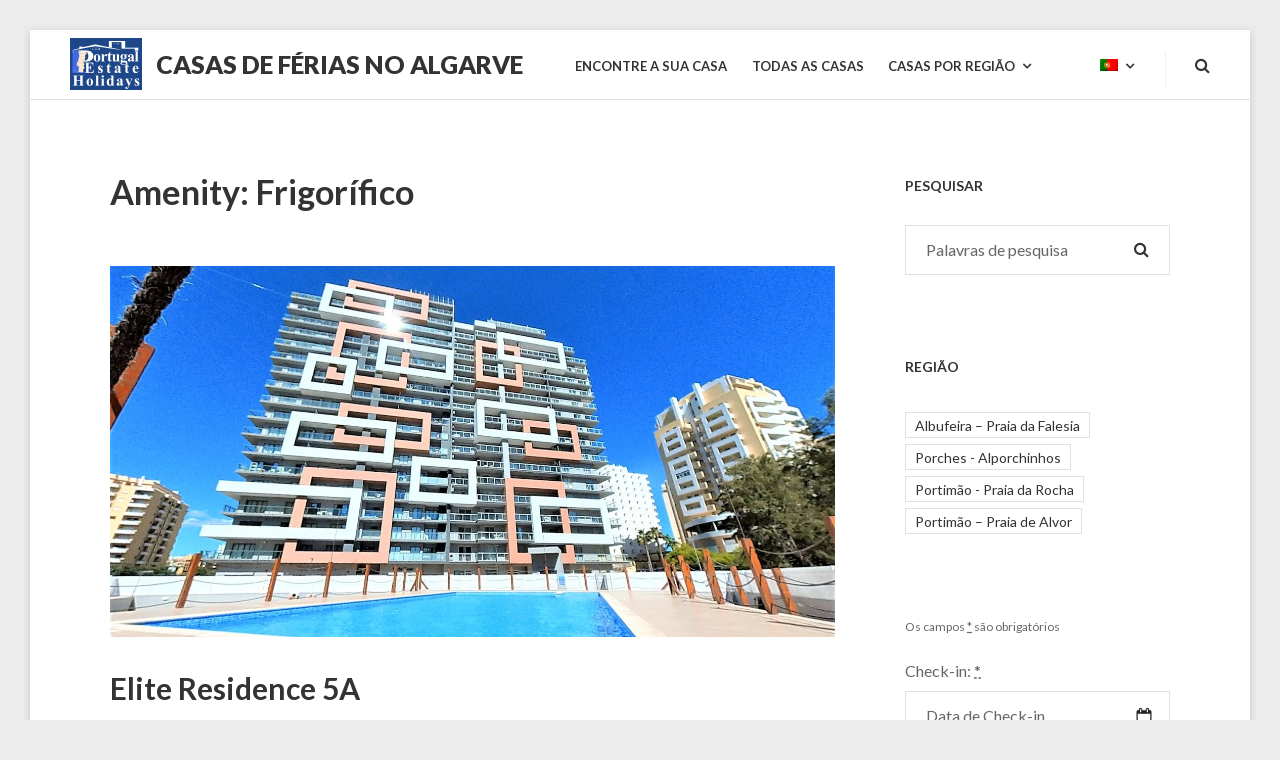

--- FILE ---
content_type: text/html; charset=UTF-8
request_url: https://portugalestateholidays.com/pt/accommodation-facility/equipamentos/frigorifico/
body_size: 26350
content:
<!DOCTYPE html>
<html dir="ltr" lang="pt-PT" https://ogp_me/ns#"=>
<head>
	<meta charset="UTF-8">
	<meta name="viewport" content="width=device-width, initial-scale=1">
	<link rel="profile" href="http://gmpg.org/xfn/11">	<title>Frigorífico - Casas de férias no Algarve</title>

		<!-- All in One SEO 4.3.1.1 - aioseo.com -->
		<meta name="robots" content="max-image-preview:large" />
		<meta name="google-site-verification" content="google-site-verification=8eixyllBClADodia3-lYAhHKW3mSOzFgicV80L3AMfg" />
		<meta name="yandex-verification" content="0dfc380679b8769d" />
		<link rel="canonical" href="https://portugalestateholidays.com/pt/accommodation-facility/equipamentos/frigorifico/" />
		<link rel="next" href="https://portugalestateholidays.com/pt/accommodation-facility/equipamentos/frigorifico/page/2/" />
		<meta name="generator" content="All in One SEO (AIOSEO) 4.3.1.1 " />
		<script type="application/ld+json" class="aioseo-schema">
			{"@context":"https:\/\/schema.org","@graph":[{"@type":"BreadcrumbList","@id":"https:\/\/portugalestateholidays.com\/pt\/accommodation-facility\/equipamentos\/frigorifico\/#breadcrumblist","itemListElement":[{"@type":"ListItem","@id":"https:\/\/portugalestateholidays.com\/pt\/#listItem","position":1,"item":{"@type":"WebPage","@id":"https:\/\/portugalestateholidays.com\/pt\/","name":"In\u00edcio","description":"PortugalEstateHolidays prop\u00f5e diversas vivendas e apartamentos em diferentes zonas e praias para ajud\u00e1-lo a passar as f\u00e9rias dos Seus sonhos. Casa de F\u00e9rias no Algarve pode encontrar aqui. Reserve a Sua vivenda ou apartamento online de forma r\u00e1pida e segura. Passe as Suas f\u00e9rias no Algarve com conforto e seguran\u00e7a. Escolha Sua praia favorita, bem como","url":"https:\/\/portugalestateholidays.com\/pt\/"},"nextItem":"https:\/\/portugalestateholidays.com\/pt\/accommodation-facility\/equipamentos\/#listItem"},{"@type":"ListItem","@id":"https:\/\/portugalestateholidays.com\/pt\/accommodation-facility\/equipamentos\/#listItem","position":2,"item":{"@type":"WebPage","@id":"https:\/\/portugalestateholidays.com\/pt\/accommodation-facility\/equipamentos\/","name":"Equipamentos","url":"https:\/\/portugalestateholidays.com\/pt\/accommodation-facility\/equipamentos\/"},"nextItem":"https:\/\/portugalestateholidays.com\/pt\/accommodation-facility\/equipamentos\/frigorifico\/#listItem","previousItem":"https:\/\/portugalestateholidays.com\/pt\/#listItem"},{"@type":"ListItem","@id":"https:\/\/portugalestateholidays.com\/pt\/accommodation-facility\/equipamentos\/frigorifico\/#listItem","position":3,"item":{"@type":"WebPage","@id":"https:\/\/portugalestateholidays.com\/pt\/accommodation-facility\/equipamentos\/frigorifico\/","name":"Frigor\u00edfico","url":"https:\/\/portugalestateholidays.com\/pt\/accommodation-facility\/equipamentos\/frigorifico\/"},"previousItem":"https:\/\/portugalestateholidays.com\/pt\/accommodation-facility\/equipamentos\/#listItem"}]},{"@type":"CollectionPage","@id":"https:\/\/portugalestateholidays.com\/pt\/accommodation-facility\/equipamentos\/frigorifico\/#collectionpage","url":"https:\/\/portugalestateholidays.com\/pt\/accommodation-facility\/equipamentos\/frigorifico\/","name":"Frigor\u00edfico - Casas de f\u00e9rias no Algarve","inLanguage":"pt-PT","isPartOf":{"@id":"https:\/\/portugalestateholidays.com\/pt\/#website"},"breadcrumb":{"@id":"https:\/\/portugalestateholidays.com\/pt\/accommodation-facility\/equipamentos\/frigorifico\/#breadcrumblist"}},{"@type":"Organization","@id":"https:\/\/portugalestateholidays.com\/pt\/#organization","name":"Algarve Vacation Rentals","url":"https:\/\/portugalestateholidays.com\/pt\/","logo":{"@type":"ImageObject","url":"https:\/\/portugalestateholidays.com\/wp-content\/uploads\/2019\/09\/cropped-logoPEH.png","@id":"https:\/\/portugalestateholidays.com\/pt\/#organizationLogo","width":72,"height":52},"image":{"@id":"https:\/\/portugalestateholidays.com\/pt\/#organizationLogo"},"contactPoint":{"@type":"ContactPoint","telephone":"+351965612057","contactType":"Reservations"}},{"@type":"WebSite","@id":"https:\/\/portugalestateholidays.com\/pt\/#website","url":"https:\/\/portugalestateholidays.com\/pt\/","name":"\u0416\u0438\u043b\u044c\u0435 \u0434\u043b\u044f \u043e\u0442\u0434\u044b\u0445\u0430 \u0432 \u0410\u043b\u0433\u0430\u0440\u0432\u0435","description":"PortugalEstateHolidays - reserve a Sua casa de f\u00e9rias no Algarve","inLanguage":"pt-PT","publisher":{"@id":"https:\/\/portugalestateholidays.com\/pt\/#organization"}}]}
		</script>
		<!-- All in One SEO -->

<link rel="alternate" hreflang="pt" href="https://portugalestateholidays.com/pt/accommodation-facility/equipamentos/frigorifico/" />
<link rel="alternate" hreflang="en" href="https://portugalestateholidays.com/accommodation-facility/appliance-amenities/refrigerator/" />
<link rel="alternate" hreflang="fr" href="https://portugalestateholidays.com/fr/accommodation-facility/equipements/refrigerateur-fr/" />
<link rel="alternate" hreflang="ru" href="https://portugalestateholidays.com/ru/accommodation-facility/%d0%b1%d1%8b%d1%82%d0%be%d0%b2%d1%8b%d0%b5-%d1%83%d0%b4%d0%be%d0%b1%d1%81%d1%82%d0%b2%d0%b0/%d1%85%d0%be%d0%bb%d0%be%d0%b4%d0%b8%d0%bb%d1%8c%d0%bd%d0%b8%d0%ba/" />
<link rel='dns-prefetch' href='//cdnjs.cloudflare.com' />
<link rel='dns-prefetch' href='//use.fontawesome.com' />
<link rel='dns-prefetch' href='//fonts.googleapis.com' />
<link rel='dns-prefetch' href='//s.w.org' />
<link rel='dns-prefetch' href='//c0.wp.com' />
<link rel="alternate" type="application/rss+xml" title="Casas de férias no Algarve &raquo; Feed" href="https://portugalestateholidays.com/pt/feed/" />
<link rel="alternate" type="application/rss+xml" title="Casas de férias no Algarve &raquo; Feed de comentários" href="https://portugalestateholidays.com/pt/comments/feed/" />
<link rel="alternate" type="application/rss+xml" title="Feed Casas de férias no Algarve &raquo; Frigorífico Amenity" href="https://portugalestateholidays.com/pt/accommodation-facility/equipamentos/frigorifico/feed/" />
<script type="text/javascript">
window._wpemojiSettings = {"baseUrl":"https:\/\/s.w.org\/images\/core\/emoji\/13.1.0\/72x72\/","ext":".png","svgUrl":"https:\/\/s.w.org\/images\/core\/emoji\/13.1.0\/svg\/","svgExt":".svg","source":{"concatemoji":"https:\/\/portugalestateholidays.com\/wp-includes\/js\/wp-emoji-release.min.js?ver=5.9.5"}};
/*! This file is auto-generated */
!function(e,a,t){var n,r,o,i=a.createElement("canvas"),p=i.getContext&&i.getContext("2d");function s(e,t){var a=String.fromCharCode;p.clearRect(0,0,i.width,i.height),p.fillText(a.apply(this,e),0,0);e=i.toDataURL();return p.clearRect(0,0,i.width,i.height),p.fillText(a.apply(this,t),0,0),e===i.toDataURL()}function c(e){var t=a.createElement("script");t.src=e,t.defer=t.type="text/javascript",a.getElementsByTagName("head")[0].appendChild(t)}for(o=Array("flag","emoji"),t.supports={everything:!0,everythingExceptFlag:!0},r=0;r<o.length;r++)t.supports[o[r]]=function(e){if(!p||!p.fillText)return!1;switch(p.textBaseline="top",p.font="600 32px Arial",e){case"flag":return s([127987,65039,8205,9895,65039],[127987,65039,8203,9895,65039])?!1:!s([55356,56826,55356,56819],[55356,56826,8203,55356,56819])&&!s([55356,57332,56128,56423,56128,56418,56128,56421,56128,56430,56128,56423,56128,56447],[55356,57332,8203,56128,56423,8203,56128,56418,8203,56128,56421,8203,56128,56430,8203,56128,56423,8203,56128,56447]);case"emoji":return!s([10084,65039,8205,55357,56613],[10084,65039,8203,55357,56613])}return!1}(o[r]),t.supports.everything=t.supports.everything&&t.supports[o[r]],"flag"!==o[r]&&(t.supports.everythingExceptFlag=t.supports.everythingExceptFlag&&t.supports[o[r]]);t.supports.everythingExceptFlag=t.supports.everythingExceptFlag&&!t.supports.flag,t.DOMReady=!1,t.readyCallback=function(){t.DOMReady=!0},t.supports.everything||(n=function(){t.readyCallback()},a.addEventListener?(a.addEventListener("DOMContentLoaded",n,!1),e.addEventListener("load",n,!1)):(e.attachEvent("onload",n),a.attachEvent("onreadystatechange",function(){"complete"===a.readyState&&t.readyCallback()})),(n=t.source||{}).concatemoji?c(n.concatemoji):n.wpemoji&&n.twemoji&&(c(n.twemoji),c(n.wpemoji)))}(window,document,window._wpemojiSettings);
</script>
<style type="text/css">
img.wp-smiley,
img.emoji {
	display: inline !important;
	border: none !important;
	box-shadow: none !important;
	height: 1em !important;
	width: 1em !important;
	margin: 0 0.07em !important;
	vertical-align: -0.1em !important;
	background: none !important;
	padding: 0 !important;
}
</style>
	<link rel='stylesheet' id='gutyblocks/guty-block-css'  href='https://portugalestateholidays.com/wp-content/plugins/wpvr/src/view.css?ver=5.9.5' type='text/css' media='all' />
<link rel='stylesheet' id='wp-block-library-css'  href='https://c0.wp.com/c/5.9.5/wp-includes/css/dist/block-library/style.min.css' type='text/css' media='all' />
<style id='wp-block-library-inline-css' type='text/css'>
.has-text-align-justify{text-align:justify;}
</style>
<link rel='stylesheet' id='mediaelement-css'  href='https://c0.wp.com/c/5.9.5/wp-includes/js/mediaelement/mediaelementplayer-legacy.min.css' type='text/css' media='all' />
<link rel='stylesheet' id='wp-mediaelement-css'  href='https://c0.wp.com/c/5.9.5/wp-includes/js/mediaelement/wp-mediaelement.min.css' type='text/css' media='all' />
<style id='global-styles-inline-css' type='text/css'>
body{--wp--preset--color--black: #000;--wp--preset--color--cyan-bluish-gray: #abb8c3;--wp--preset--color--white: #fff;--wp--preset--color--pale-pink: #f78da7;--wp--preset--color--vivid-red: #cf2e2e;--wp--preset--color--luminous-vivid-orange: #ff6900;--wp--preset--color--luminous-vivid-amber: #fcb900;--wp--preset--color--light-green-cyan: #7bdcb5;--wp--preset--color--vivid-green-cyan: #00d084;--wp--preset--color--pale-cyan-blue: #8ed1fc;--wp--preset--color--vivid-cyan-blue: #0693e3;--wp--preset--color--vivid-purple: #9b51e0;--wp--preset--color--primary: #01bea0;--wp--preset--color--secondary: #333333;--wp--preset--color--light-gray: #ececec;--wp--preset--color--gray: #e0e1e5;--wp--preset--gradient--vivid-cyan-blue-to-vivid-purple: linear-gradient(135deg,rgba(6,147,227,1) 0%,rgb(155,81,224) 100%);--wp--preset--gradient--light-green-cyan-to-vivid-green-cyan: linear-gradient(135deg,rgb(122,220,180) 0%,rgb(0,208,130) 100%);--wp--preset--gradient--luminous-vivid-amber-to-luminous-vivid-orange: linear-gradient(135deg,rgba(252,185,0,1) 0%,rgba(255,105,0,1) 100%);--wp--preset--gradient--luminous-vivid-orange-to-vivid-red: linear-gradient(135deg,rgba(255,105,0,1) 0%,rgb(207,46,46) 100%);--wp--preset--gradient--very-light-gray-to-cyan-bluish-gray: linear-gradient(135deg,rgb(238,238,238) 0%,rgb(169,184,195) 100%);--wp--preset--gradient--cool-to-warm-spectrum: linear-gradient(135deg,rgb(74,234,220) 0%,rgb(151,120,209) 20%,rgb(207,42,186) 40%,rgb(238,44,130) 60%,rgb(251,105,98) 80%,rgb(254,248,76) 100%);--wp--preset--gradient--blush-light-purple: linear-gradient(135deg,rgb(255,206,236) 0%,rgb(152,150,240) 100%);--wp--preset--gradient--blush-bordeaux: linear-gradient(135deg,rgb(254,205,165) 0%,rgb(254,45,45) 50%,rgb(107,0,62) 100%);--wp--preset--gradient--luminous-dusk: linear-gradient(135deg,rgb(255,203,112) 0%,rgb(199,81,192) 50%,rgb(65,88,208) 100%);--wp--preset--gradient--pale-ocean: linear-gradient(135deg,rgb(255,245,203) 0%,rgb(182,227,212) 50%,rgb(51,167,181) 100%);--wp--preset--gradient--electric-grass: linear-gradient(135deg,rgb(202,248,128) 0%,rgb(113,206,126) 100%);--wp--preset--gradient--midnight: linear-gradient(135deg,rgb(2,3,129) 0%,rgb(40,116,252) 100%);--wp--preset--duotone--dark-grayscale: url('#wp-duotone-dark-grayscale');--wp--preset--duotone--grayscale: url('#wp-duotone-grayscale');--wp--preset--duotone--purple-yellow: url('#wp-duotone-purple-yellow');--wp--preset--duotone--blue-red: url('#wp-duotone-blue-red');--wp--preset--duotone--midnight: url('#wp-duotone-midnight');--wp--preset--duotone--magenta-yellow: url('#wp-duotone-magenta-yellow');--wp--preset--duotone--purple-green: url('#wp-duotone-purple-green');--wp--preset--duotone--blue-orange: url('#wp-duotone-blue-orange');--wp--preset--font-size--small: 13px;--wp--preset--font-size--medium: 20px;--wp--preset--font-size--large: 36px;--wp--preset--font-size--x-large: 42px;}.has-black-color{color: var(--wp--preset--color--black) !important;}.has-cyan-bluish-gray-color{color: var(--wp--preset--color--cyan-bluish-gray) !important;}.has-white-color{color: var(--wp--preset--color--white) !important;}.has-pale-pink-color{color: var(--wp--preset--color--pale-pink) !important;}.has-vivid-red-color{color: var(--wp--preset--color--vivid-red) !important;}.has-luminous-vivid-orange-color{color: var(--wp--preset--color--luminous-vivid-orange) !important;}.has-luminous-vivid-amber-color{color: var(--wp--preset--color--luminous-vivid-amber) !important;}.has-light-green-cyan-color{color: var(--wp--preset--color--light-green-cyan) !important;}.has-vivid-green-cyan-color{color: var(--wp--preset--color--vivid-green-cyan) !important;}.has-pale-cyan-blue-color{color: var(--wp--preset--color--pale-cyan-blue) !important;}.has-vivid-cyan-blue-color{color: var(--wp--preset--color--vivid-cyan-blue) !important;}.has-vivid-purple-color{color: var(--wp--preset--color--vivid-purple) !important;}.has-black-background-color{background-color: var(--wp--preset--color--black) !important;}.has-cyan-bluish-gray-background-color{background-color: var(--wp--preset--color--cyan-bluish-gray) !important;}.has-white-background-color{background-color: var(--wp--preset--color--white) !important;}.has-pale-pink-background-color{background-color: var(--wp--preset--color--pale-pink) !important;}.has-vivid-red-background-color{background-color: var(--wp--preset--color--vivid-red) !important;}.has-luminous-vivid-orange-background-color{background-color: var(--wp--preset--color--luminous-vivid-orange) !important;}.has-luminous-vivid-amber-background-color{background-color: var(--wp--preset--color--luminous-vivid-amber) !important;}.has-light-green-cyan-background-color{background-color: var(--wp--preset--color--light-green-cyan) !important;}.has-vivid-green-cyan-background-color{background-color: var(--wp--preset--color--vivid-green-cyan) !important;}.has-pale-cyan-blue-background-color{background-color: var(--wp--preset--color--pale-cyan-blue) !important;}.has-vivid-cyan-blue-background-color{background-color: var(--wp--preset--color--vivid-cyan-blue) !important;}.has-vivid-purple-background-color{background-color: var(--wp--preset--color--vivid-purple) !important;}.has-black-border-color{border-color: var(--wp--preset--color--black) !important;}.has-cyan-bluish-gray-border-color{border-color: var(--wp--preset--color--cyan-bluish-gray) !important;}.has-white-border-color{border-color: var(--wp--preset--color--white) !important;}.has-pale-pink-border-color{border-color: var(--wp--preset--color--pale-pink) !important;}.has-vivid-red-border-color{border-color: var(--wp--preset--color--vivid-red) !important;}.has-luminous-vivid-orange-border-color{border-color: var(--wp--preset--color--luminous-vivid-orange) !important;}.has-luminous-vivid-amber-border-color{border-color: var(--wp--preset--color--luminous-vivid-amber) !important;}.has-light-green-cyan-border-color{border-color: var(--wp--preset--color--light-green-cyan) !important;}.has-vivid-green-cyan-border-color{border-color: var(--wp--preset--color--vivid-green-cyan) !important;}.has-pale-cyan-blue-border-color{border-color: var(--wp--preset--color--pale-cyan-blue) !important;}.has-vivid-cyan-blue-border-color{border-color: var(--wp--preset--color--vivid-cyan-blue) !important;}.has-vivid-purple-border-color{border-color: var(--wp--preset--color--vivid-purple) !important;}.has-vivid-cyan-blue-to-vivid-purple-gradient-background{background: var(--wp--preset--gradient--vivid-cyan-blue-to-vivid-purple) !important;}.has-light-green-cyan-to-vivid-green-cyan-gradient-background{background: var(--wp--preset--gradient--light-green-cyan-to-vivid-green-cyan) !important;}.has-luminous-vivid-amber-to-luminous-vivid-orange-gradient-background{background: var(--wp--preset--gradient--luminous-vivid-amber-to-luminous-vivid-orange) !important;}.has-luminous-vivid-orange-to-vivid-red-gradient-background{background: var(--wp--preset--gradient--luminous-vivid-orange-to-vivid-red) !important;}.has-very-light-gray-to-cyan-bluish-gray-gradient-background{background: var(--wp--preset--gradient--very-light-gray-to-cyan-bluish-gray) !important;}.has-cool-to-warm-spectrum-gradient-background{background: var(--wp--preset--gradient--cool-to-warm-spectrum) !important;}.has-blush-light-purple-gradient-background{background: var(--wp--preset--gradient--blush-light-purple) !important;}.has-blush-bordeaux-gradient-background{background: var(--wp--preset--gradient--blush-bordeaux) !important;}.has-luminous-dusk-gradient-background{background: var(--wp--preset--gradient--luminous-dusk) !important;}.has-pale-ocean-gradient-background{background: var(--wp--preset--gradient--pale-ocean) !important;}.has-electric-grass-gradient-background{background: var(--wp--preset--gradient--electric-grass) !important;}.has-midnight-gradient-background{background: var(--wp--preset--gradient--midnight) !important;}.has-small-font-size{font-size: var(--wp--preset--font-size--small) !important;}.has-medium-font-size{font-size: var(--wp--preset--font-size--medium) !important;}.has-large-font-size{font-size: var(--wp--preset--font-size--large) !important;}.has-x-large-font-size{font-size: var(--wp--preset--font-size--x-large) !important;}
</style>
<link rel='stylesheet' id='mphb-kbwood-datepick-css-css'  href='https://portugalestateholidays.com/wp-content/plugins/motopress-hotel-booking/vendors/kbwood/datepick/jquery.datepick.css?ver=3.9.5' type='text/css' media='all' />
<link rel='stylesheet' id='mphb-css'  href='https://portugalestateholidays.com/wp-content/plugins/motopress-hotel-booking/assets/css/mphb.min.css?ver=3.9.5' type='text/css' media='all' />
<link rel='stylesheet' id='wpvrfontawesome-css'  href='https://use.fontawesome.com/releases/v5.7.2/css/all.css?ver=8.2.8' type='text/css' media='all' />
<link rel='stylesheet' id='panellium-css-css'  href='https://portugalestateholidays.com/wp-content/plugins/wpvr/public/lib/pannellum/src/css/pannellum.css?ver=1' type='text/css' media='all' />
<link rel='stylesheet' id='videojs-css-css'  href='https://portugalestateholidays.com/wp-content/plugins/wpvr/public/lib/pannellum/src/css/video-js.css?ver=1' type='text/css' media='all' />
<link rel='stylesheet' id='videojs-vr-css-css'  href='https://portugalestateholidays.com/wp-content/plugins/wpvr/public/lib/videojs-vr/videojs-vr.css?ver=1' type='text/css' media='all' />
<link rel='stylesheet' id='owl-css-css'  href='https://portugalestateholidays.com/wp-content/plugins/wpvr/public/css/owl.carousel.css?ver=8.2.8' type='text/css' media='all' />
<link rel='stylesheet' id='wpvr-css'  href='https://portugalestateholidays.com/wp-content/plugins/wpvr/public/css/wpvr-public.css?ver=8.2.8' type='text/css' media='all' />
<link rel='stylesheet' id='wpml-legacy-dropdown-0-css'  href='//portugalestateholidays.com/wp-content/plugins/sitepress-multilingual-cms/templates/language-switchers/legacy-dropdown/style.css?ver=1' type='text/css' media='all' />
<link rel='stylesheet' id='wpml-menu-item-0-css'  href='//portugalestateholidays.com/wp-content/plugins/sitepress-multilingual-cms/templates/language-switchers/menu-item/style.css?ver=1' type='text/css' media='all' />
<link crossorigin="anonymous" rel='stylesheet' id='villagio-fonts-css'  href='https://fonts.googleapis.com/css?family=Lato%3A100%2C100i%2C300%2C300i%2C400%2C400i%2C700%2C700i%2C900&#038;subset=latin%2Clatin-ext' type='text/css' media='all' />
<link rel='stylesheet' id='villagio-style-css'  href='https://portugalestateholidays.com/wp-content/themes/villagio/style.css?ver=1.7.2' type='text/css' media='all' />
<link rel='stylesheet' id='villagio-motopress-hotel-booking-css'  href='https://portugalestateholidays.com/wp-content/themes/villagio/css/motopress-hotel-booking.css?ver=1.7.2' type='text/css' media='all' />
<link rel='stylesheet' id='mphb-flexslider-css-css'  href='https://portugalestateholidays.com/wp-content/plugins/motopress-hotel-booking/assets/css/flexslider-fixed.css?ver=3.9.5' type='text/css' media='all' />
<link rel='stylesheet' id='mpce-theme-css'  href='https://portugalestateholidays.com/wp-content/plugins/motopress-content-editor/includes/css/theme.min.css?ver=3.0.6' type='text/css' media='all' />
<style id='mpce-theme-inline-css' type='text/css'>
.mp-row-fixed-width {max-width:1170px;}
</style>
<link rel='stylesheet' id='mpce-bootstrap-grid-css'  href='https://portugalestateholidays.com/wp-content/plugins/motopress-content-editor/bootstrap/bootstrap-grid.min.css?ver=3.0.6' type='text/css' media='all' />
<link rel='stylesheet' id='jetpack_css-css'  href='https://c0.wp.com/p/jetpack/10.9.3/css/jetpack.css' type='text/css' media='all' />
<script type='text/javascript' src='https://c0.wp.com/c/5.9.5/wp-includes/js/jquery/jquery.min.js' id='jquery-core-js'></script>
<script type='text/javascript' src='https://c0.wp.com/c/5.9.5/wp-includes/js/jquery/jquery-migrate.min.js' id='jquery-migrate-js'></script>
<script type='text/javascript' src='https://portugalestateholidays.com/wp-content/plugins/wpvr/public/lib/pannellum/src/js/pannellum.js?ver=1' id='panellium-js-js'></script>
<script type='text/javascript' src='https://portugalestateholidays.com/wp-content/plugins/wpvr/public/lib/pannellum/src/js/libpannellum.js?ver=1' id='panelliumlib-js-js'></script>
<script type='text/javascript' src='https://portugalestateholidays.com/wp-content/plugins/wpvr/public/js/video.js?ver=1' id='videojs-js-js'></script>
<script type='text/javascript' src='https://portugalestateholidays.com/wp-content/plugins/wpvr/public/lib/videojs-vr/videojs-vr.js?ver=1' id='videojsvr-js-js'></script>
<script type='text/javascript' src='https://portugalestateholidays.com/wp-content/plugins/wpvr/public/lib/pannellum/src/js/videojs-pannellum-plugin.js?ver=1' id='panelliumvid-js-js'></script>
<script type='text/javascript' src='https://portugalestateholidays.com/wp-content/plugins/wpvr/public/js/owl.carousel.js?ver=5.9.5' id='owl-js-js'></script>
<script type='text/javascript' src='https://cdnjs.cloudflare.com/ajax/libs/jquery-cookie/1.4.1/jquery.cookie.js?ver=1' id='jquery_cookie-js'></script>
<script type='text/javascript' src='//portugalestateholidays.com/wp-content/plugins/sitepress-multilingual-cms/templates/language-switchers/legacy-dropdown/script.js?ver=1' id='wpml-legacy-dropdown-0-js'></script>
<link rel="https://api.w.org/" href="https://portugalestateholidays.com/pt/wp-json/" /><link rel="alternate" type="application/json" href="https://portugalestateholidays.com/pt/wp-json/wp/v2/mphb_room_type_facility/271" /><link rel="EditURI" type="application/rsd+xml" title="RSD" href="https://portugalestateholidays.com/xmlrpc.php?rsd" />
<link rel="wlwmanifest" type="application/wlwmanifest+xml" href="https://portugalestateholidays.com/wp-includes/wlwmanifest.xml" /> 
<meta name="generator" content="WordPress 5.9.5" />
<meta name="generator" content="WPML ver:4.4.6 stt:1,4,66,45;" />
<style type='text/css'>img#wpstats{display:none}</style>
	<meta name="generator" content="Elementor 3.11.1; features: e_dom_optimization, a11y_improvements; settings: css_print_method-external, google_font-enabled, font_display-auto">
<!-- Yandex.Metrika counter by Yandex Metrica Plugin -->
<script type="text/javascript" >
    (function(m,e,t,r,i,k,a){m[i]=m[i]||function(){(m[i].a=m[i].a||[]).push(arguments)};
        m[i].l=1*new Date();k=e.createElement(t),a=e.getElementsByTagName(t)[0],k.async=1,k.src=r,a.parentNode.insertBefore(k,a)})
    (window, document, "script", "https://mc.yandex.ru/metrika/tag.js", "ym");

    ym(13300300, "init", {
        id:13300300,
        clickmap:true,
        trackLinks:true,
        accurateTrackBounce:false,
        webvisor:true,
	        });
</script>
<noscript><div><img src="https://mc.yandex.ru/watch/13300300" style="position:absolute; left:-9999px;" alt="" /></div></noscript>
<!-- /Yandex.Metrika counter -->
<!-- There is no amphtml version available for this URL. --><link rel="icon" href="https://portugalestateholidays.com/wp-content/uploads/2019/09/LogoPEH-512x370-150x150.png" sizes="32x32" />
<link rel="icon" href="https://portugalestateholidays.com/wp-content/uploads/2019/09/LogoPEH-512x370.png" sizes="192x192" />
<link rel="apple-touch-icon" href="https://portugalestateholidays.com/wp-content/uploads/2019/09/LogoPEH-512x370.png" />
<meta name="msapplication-TileImage" content="https://portugalestateholidays.com/wp-content/uploads/2019/09/LogoPEH-512x370.png" />

<!-- Global site tag (gtag.js) - Google Analytics -->
<script async src="https://www.googletagmanager.com/gtag/js?id=UA-115006881-3"></script>
<script>
  window.dataLayer = window.dataLayer || [];
  function gtag(){dataLayer.push(arguments);}
  gtag('js', new Date());

  gtag('config', 'UA-115006881-3');
</script>

<!-- Yandex.Metrika counter -->
<script type="text/javascript" >
   (function(m,e,t,r,i,k,a){m[i]=m[i]||function(){(m[i].a=m[i].a||[]).push(arguments)};
   m[i].l=1*new Date();k=e.createElement(t),a=e.getElementsByTagName(t)[0],k.async=1,k.src=r,a.parentNode.insertBefore(k,a)})
   (window, document, "script", "https://mc.yandex.ru/metrika/tag.js", "ym");

   ym(13300300, "init", {
        clickmap:true,
        trackLinks:true,
        accurateTrackBounce:true
   });
</script>
<noscript><div><img src="https://mc.yandex.ru/watch/13300300" style="position:absolute; left:-9999px;" alt="" /></div></noscript>
<!-- /Yandex.Metrika counter -->

<meta name="google-site-verification" content="8eixyllBClADodia3-lYAhHKW3mSOzFgicV80L3AMfg" />

<meta name="yandex-verification" content="0dfc380679b8769d" />

</head>
<body class="archive tax-mphb_room_type_facility term-frigorifico term-271 wp-custom-logo wp-embed-responsive hfeed elementor-default elementor-kit-5070">
<div id="page" class="site">
	<a class="skip-link screen-reader-text" href="#content">Skip to content</a>
	<header id="masthead" class="site-header" role="banner">
		<div class="wrapper">
			<div class="site-header-main">
				<div class="site-branding">
					<div class="site-logo-wrapper" itemscope>
						<a href="https://portugalestateholidays.com/pt/" class="custom-logo-link" rel="home"><img width="72" height="52" src="https://portugalestateholidays.com/wp-content/uploads/2019/09/cropped-logoPEH.png" class="custom-logo" alt="Casas de férias no Algarve" /></a>						<div class="site-title-wrapper">
															<p class="site-title"><a href="https://portugalestateholidays.com/pt/"
								                         rel="home">Casas de férias no Algarve</a></p>
																<p class="site-description screen-reader-text">PortugalEstateHolidays &#8211; reserve a Sua casa de férias no Algarve</p>
														</div>
					</div>
				</div><!-- .site-branding -->

				<div class="site-header-menu" id="site-header-menu">
					<nav id="site-navigation" class="main-navigation" role="navigation">
						<div class="menu-toggle-wrapper clear">
															<button class="menu-toggle" aria-controls="primary-menu"
								        aria-expanded="false"><i class="fa fa-bars" aria-hidden="true"></i>
									<span>Menu</span></button>
														<div class="search-icon-wrapper">
								<a href="#" class="search-icon">
									<i class="fa fa-search" aria-hidden="true"></i>
								</a>
							</div><!-- .search-icon-wrapper -->
						</div> <!--- .menu-toggle-wrapper -->
													<div class="menu-primary-container"><ul id="primary-menu" class="menu"><li id="menu-item-5708" class="menu-item menu-item-type-post_type menu-item-object-page menu-item-5708"><a href="https://portugalestateholidays.com/pt/encontre-a-sua-casa/"><span class="menu-text">Encontre a sua casa</span></a></li>
<li id="menu-item-5709" class="menu-item menu-item-type-post_type menu-item-object-page menu-item-5709"><a href="https://portugalestateholidays.com/pt/todas-as-casas/"><span class="menu-text">Todas as casas</span></a></li>
<li id="menu-item-2249" class="menu-item menu-item-type-custom menu-item-object-custom menu-item-has-children menu-item-2249"><a href="#"><span class="menu-text">CASAS POR REGIÃO</span></a>
<ul class="sub-menu">
	<li id="menu-item-2250" class="menu-item menu-item-type-custom menu-item-object-custom menu-item-2250"><a href="https://portugalestateholidays.com/pt/accommodation-category/praia-da-falesia/"><span class="menu-text">Albufeira – Praia da Falesia</span></a></li>
	<li id="menu-item-2251" class="menu-item menu-item-type-custom menu-item-object-custom menu-item-2251"><a href="https://portugalestateholidays.com/pt/accommodation-category/alporchinhos-pt/"><span class="menu-text">Porches &#8211; Alporchinhos</span></a></li>
	<li id="menu-item-2252" class="menu-item menu-item-type-custom menu-item-object-custom menu-item-2252"><a href="https://portugalestateholidays.com/pt/accommodation-category/praia-alvor/"><span class="menu-text">Portimão – Praia de Alvor</span></a></li>
	<li id="menu-item-2253" class="menu-item menu-item-type-custom menu-item-object-custom menu-item-2253"><a href="https://portugalestateholidays.com/pt/accommodation-category/praia-da-rocha/"><span class="menu-text">Portimão &#8211; Praia da Rocha</span></a></li>
</ul>
</li>
</ul></div>																		<div class="menu-top-right-container"><ul id="top-navigation-mobile" class="top-navigation-mobile theme-social-menu"><li id="menu-item-wpml-ls-603-pt" class="menu-item wpml-ls-slot-603 wpml-ls-item wpml-ls-item-pt wpml-ls-current-language wpml-ls-menu-item wpml-ls-first-item menu-item-type-wpml_ls_menu_item menu-item-object-wpml_ls_menu_item menu-item-has-children menu-item-wpml-ls-603-pt"><a href="https://portugalestateholidays.com/pt/accommodation-facility/equipamentos/frigorifico/"><span class="menu-text"><img class="wpml-ls-flag" src="https://portugalestateholidays.com/wp-content/uploads/flags/pt-pt.png" alt="Portuguese"></span></a>
<ul class="sub-menu">
	<li id="menu-item-wpml-ls-603-en" class="menu-item wpml-ls-slot-603 wpml-ls-item wpml-ls-item-en wpml-ls-menu-item menu-item-type-wpml_ls_menu_item menu-item-object-wpml_ls_menu_item menu-item-wpml-ls-603-en"><a href="https://portugalestateholidays.com/accommodation-facility/appliance-amenities/refrigerator/"><span class="menu-text"><img class="wpml-ls-flag" src="https://portugalestateholidays.com/wp-content/plugins/sitepress-multilingual-cms/res/flags/en.png" alt="English"></span></a></li>
	<li id="menu-item-wpml-ls-603-fr" class="menu-item wpml-ls-slot-603 wpml-ls-item wpml-ls-item-fr wpml-ls-menu-item menu-item-type-wpml_ls_menu_item menu-item-object-wpml_ls_menu_item menu-item-wpml-ls-603-fr"><a href="https://portugalestateholidays.com/fr/accommodation-facility/equipements/refrigerateur-fr/"><span class="menu-text"><img class="wpml-ls-flag" src="https://portugalestateholidays.com/wp-content/plugins/sitepress-multilingual-cms/res/flags/fr.png" alt="French"></span></a></li>
	<li id="menu-item-wpml-ls-603-ru" class="menu-item wpml-ls-slot-603 wpml-ls-item wpml-ls-item-ru wpml-ls-menu-item wpml-ls-last-item menu-item-type-wpml_ls_menu_item menu-item-object-wpml_ls_menu_item menu-item-wpml-ls-603-ru"><a href="https://portugalestateholidays.com/ru/accommodation-facility/%d0%b1%d1%8b%d1%82%d0%be%d0%b2%d1%8b%d0%b5-%d1%83%d0%b4%d0%be%d0%b1%d1%81%d1%82%d0%b2%d0%b0/%d1%85%d0%be%d0%bb%d0%be%d0%b4%d0%b8%d0%bb%d1%8c%d0%bd%d0%b8%d0%ba/"><span class="menu-text"><img class="wpml-ls-flag" src="https://portugalestateholidays.com/wp-content/plugins/sitepress-multilingual-cms/res/flags/ru.png" alt="Russian"></span></a></li>
</ul>
</li>
</ul></div>					</nav><!-- #site-navigation -->

										<div class="search-modal">
						<div class="wrapper">
							<a href="#" class="close-search-modal"><i class="fa fa-close"
							                                          aria-hidden="true"></i></a>
							<form role="search" method="get" class="search-form" action="https://portugalestateholidays.com/pt/">
	<div class="search-form-wrapper clear">
		<label>
			<span class="screen-reader-text">Search for:</span>
			<input type="search" class="search-field"
			       placeholder="Palavras de pesquisa"
			       value="" name="s"/>
		</label>
		<button type="submit" class="search-submit"><i class="fa fa-search"></i><span
				class="screen-reader-text">Search</span></button>
	</div>
</form>						</div><!-- .wrapper -->
					</div><!-- .search-modal-->
				</div>


				<nav class="top-navigation-right" role="navigation"
				     aria-label="Top Links Menu">						<div class="menu-top-right-container"><ul id="top-navigation" class="theme-social-menu"><li class="menu-item wpml-ls-slot-603 wpml-ls-item wpml-ls-item-pt wpml-ls-current-language wpml-ls-menu-item wpml-ls-first-item menu-item-type-wpml_ls_menu_item menu-item-object-wpml_ls_menu_item menu-item-has-children menu-item-wpml-ls-603-pt"><a href="https://portugalestateholidays.com/pt/accommodation-facility/equipamentos/frigorifico/"><span class="menu-text"><img class="wpml-ls-flag" src="https://portugalestateholidays.com/wp-content/uploads/flags/pt-pt.png" alt="Portuguese"></span></a>
<ul class="sub-menu">
	<li class="menu-item wpml-ls-slot-603 wpml-ls-item wpml-ls-item-en wpml-ls-menu-item menu-item-type-wpml_ls_menu_item menu-item-object-wpml_ls_menu_item menu-item-wpml-ls-603-en"><a href="https://portugalestateholidays.com/accommodation-facility/appliance-amenities/refrigerator/"><span class="menu-text"><img class="wpml-ls-flag" src="https://portugalestateholidays.com/wp-content/plugins/sitepress-multilingual-cms/res/flags/en.png" alt="English"></span></a></li>
	<li class="menu-item wpml-ls-slot-603 wpml-ls-item wpml-ls-item-fr wpml-ls-menu-item menu-item-type-wpml_ls_menu_item menu-item-object-wpml_ls_menu_item menu-item-wpml-ls-603-fr"><a href="https://portugalestateholidays.com/fr/accommodation-facility/equipements/refrigerateur-fr/"><span class="menu-text"><img class="wpml-ls-flag" src="https://portugalestateholidays.com/wp-content/plugins/sitepress-multilingual-cms/res/flags/fr.png" alt="French"></span></a></li>
	<li class="menu-item wpml-ls-slot-603 wpml-ls-item wpml-ls-item-ru wpml-ls-menu-item wpml-ls-last-item menu-item-type-wpml_ls_menu_item menu-item-object-wpml_ls_menu_item menu-item-wpml-ls-603-ru"><a href="https://portugalestateholidays.com/ru/accommodation-facility/%d0%b1%d1%8b%d1%82%d0%be%d0%b2%d1%8b%d0%b5-%d1%83%d0%b4%d0%be%d0%b1%d1%81%d1%82%d0%b2%d0%b0/%d1%85%d0%be%d0%bb%d0%be%d0%b4%d0%b8%d0%bb%d1%8c%d0%bd%d0%b8%d0%ba/"><span class="menu-text"><img class="wpml-ls-flag" src="https://portugalestateholidays.com/wp-content/plugins/sitepress-multilingual-cms/res/flags/ru.png" alt="Russian"></span></a></li>
</ul>
</li>
</ul></div>										<div class="search-icon-wrapper">
						<a href="#" class="search-icon">
							<i class="fa fa-search" aria-hidden="true"></i>
						</a>
					</div><!-- .search-icon-wrapper -->
				</nav>
			</div><!-- .site-header-main-->
		</div><!-- .wrapper -->

	</header><!-- #masthead -->
	<div id="content" class="site-content ">
	<div class="wrapper main-wrapper clear">
		<div id="primary" class="content-area">
			<main id="main" class="site-main" role="main">
									<header class="page-header">
						<h1 class="page-title">Amenity: <span>Frigorífico</span></h1>					</header><!-- .page-header -->
					<article id="post-88313" class="post-88313 mphb_room_type type-mphb_room_type status-publish has-post-thumbnail hentry mphb_room_type_category-praia-da-rocha mphb_room_type_facility-ar-condicionado mphb_room_type_facility-area-de-jantar mphb_room_type_facility-chaleira mphb_room_type_facility-estacionamento-gratis mphb_room_type_facility-exaustor-pt mphb_room_type_facility-ferro-de-engomar mphb_room_type_facility-forno mphb_room_type_facility-frigorifico mphb_room_type_facility-internet-por-cabo mphb_room_type_facility-lava-loucas mphb_room_type_facility-lencois-e-toalhas mphb_room_type_facility-maquina-de-lavar-roupa mphb_room_type_facility-microondas mphb_room_type_facility-piscina-exterior mphb_room_type_facility-porta-de-alta-seguranca mphb_room_type_facility-portaria mphb_room_type_facility-secador-de-cabelo mphb_room_type_facility-tabua-de-passar mphb_room_type_facility-termoacumulador mphb_room_type_facility-torradeira mphb_room_type_facility-utensilios-de-cozinha-pt mphb_room_type_facility-varanda mphb_room_type_facility-varanda-pt mphb_room_type_facility-video-vigilancia mphb_room_type_facility-wifi mphb_room_type_facility-wifi-gratis mphb-room-type-adults-6 mphb-room-type-children-0">
    			<a class="post-thumbnail" href="https://portugalestateholidays.com/pt/accommodation/elite-residence-5a/" aria-hidden="true">
								<img width="1434" height="734" src="https://portugalestateholidays.com/wp-content/uploads/2025/01/ER-predio-2-1434x734.jpg" class="attachment-post-thumbnail size-post-thumbnail wp-post-image" alt="" />			</a><!-- .post-thumbnail -->
		    <header class="entry-header">
                <h2 class="entry-title"><a href="https://portugalestateholidays.com/pt/accommodation/elite-residence-5a/" rel="bookmark">Elite Residence 5A</a></h2>    </header><!-- .entry-header -->
    <div class="entry-content">
        <div class="mp-row-fluid motopress-row mpce-dsbl-margin-left mpce-dsbl-margin-right">
<div class="motopress-clmn mp-span12  mpce-dsbl-margin-left mpce-dsbl-margin-right">
Empreendimento Elite Residence para férias.<br />
Aluguer de férias apartamento T2 no Algarve, Portimão, a 150 metros da Praia da Rocha, no empreendimento Elite Residence com piscina para adultos e crianças.<br />
Cozinha totalmente equipada, sala com sofá-cama para duas pessoas, quarto em suite com cama de casal, outro quarto com 2 camas individuais, casa de banho com banheira, lavatório, sanita e bidé, outra com base de duche, lavatório e sanita. O apartamento fica no 5º andar com vista para mar.<br />
Piscina para adultos e crianças, portaria e lugar de estacionamento na garagem do edifício. Ar condicionado.</p>
<p>Alojamento para 4-6 pessoas.</p>
<p>Possibilidade de arrendamento mensal de Outubro a Maio.</p>
<p>Perto da Marina de Portimão, do Autódromo Internacional do Algarve, de centros comerciais, centros desportivos, campos de golfe e de uma cidade rica em eventos culturais, o empreendimento Elite Residence é demarcado por uma arquitetura moderna de design arrojado.<br />
Um lugar único para se hospedar, relaxar e desfrutar da tranquilidade, tudo isso faz deste um lugar especial.</p>
<p>Acabamento de alta qualidade e variedade de equipamentos que atendem as necessidades do dia a dia. A filosofia de planeamento do espaço interior permite ao apartamento usufruir de fantásticas vistas e luz natural.</p>
<p>O apartamento tem uma grande varanda que oferece refeições ao ar livre em privado. Entre os equipamentos disponíveis destaca-se a cozinha com todos os eletrodomésticos necessários para preparar as suas refeições favoritas, pavimento flutuante, Internet Wi-Fi gratuita e ar condicionado.<br />
Piscina, portaria 24 horas e estacionamento, fazem deste complexo único perto da Praia da Rocha.</p>
<p>Roupa de cama, toalhas são fornecidas e a limpeza é feita no check-in e check-out.</p>
<p>É o destino de férias ideal para relaxar e esquecer os problemas da vida quotidiana.</p>
<p>A Praia da Rocha, com sua longa praia de areia, tem a particularidade de dividir o oceano e o rio Arade.</p>
<p>Praia da Rocha é um local com restaurantes típicos de qualidade.</p>
<p>LOCALIZAÇÃO<br />
A Praia da Rocha é conhecida internacionalmente e é o cartão postal da cidade de Portimão.<br />
A grande e bela praia, convidativa para banhos de sol e mar, oferece excelentes condições para a prática de desportos náuticos como esqui aquático, vela, surf, windsurf e mergulho, bem como passeios de barco.<br />
Praia da Rocha – 150 m<br />
Campos de Golfe – 1,5 km<br />
Marina de Portimão – 1 km<br />
Autódromo Internacional do Algarve – 14 km<br />
Escolas – 1km<br />
Aeroporto de Faro – 65 km<br />
Hospital – 2km</p>
</div>
</div>
<div class="mp-row-fluid motopress-row mpce-dsbl-margin-left mpce-dsbl-margin-right">
<div class="motopress-clmn mp-span12  mpce-dsbl-margin-left mpce-dsbl-margin-right">
<div class="mpce-gma-wrapper "style="min-height:300px"><div class="mpce-gma-map-canvas"  data-type="HYBRID" data-scrollwheel="true" data-draggable="true" data-disable-default-ui="false" data-zoom="15" data-map-style="default"></div><div class="mpce-gma-markers" style="display: none;">
<div class="mpce-gma-marker "  data-title="Elite Residence 5A" data-address-type="latlng" data-address="37.119698, -8.542831" data-lat-lng="{&quot;lat&quot;:37.119697999999999638021108694374561309814453125,&quot;lng&quot;:-8.54283099999999961937646730802953243255615234375}" data-icon-type="default"><h2>Elite Residence 5A</h2>
<p>Morada: Rua do Sol, Lote 4, Edifício Elite Residence, 8500-801 Portimão, Algarve, Portugal<br />
Móvel: +351 965 612 057<br />
E-mail: info@portugalestateholidays.com<br />
Horário: 10:00 &#8211; 19:00</p><div class="mpce-gma-marker-link-wrapprer"><a href="https://portugalestateholidays.com/pt/accommodation/elite-residence-5a/" class="mpce-gma-marker-link">Mais Info</a></div></div>
</div></div>
</div>
</div>
<div class="mp-row-fluid motopress-row mpce-dsbl-margin-left mpce-dsbl-margin-right">
<div class="motopress-clmn mp-span12  mpce-dsbl-margin-left mpce-dsbl-margin-right  motopress-empty mp-hidden-phone">
</div>
</div>
<p>Pagamento extra à chegada, em dinheiro: Taxa Turística de Portimão: 2€ por noite por cada pessoa à partir de 13 anos, de 01/04 à 31/10, e 1€ por noite de 01/11 à 31/03.</p>
    </div><!-- .entry-content -->
    		<div class="entry-footer">
					</div><!-- .entry-footer -->
		</article><!-- #post-## --><article id="post-59248" class="post-59248 mphb_room_type type-mphb_room_type status-publish has-post-thumbnail hentry mphb_room_type_category-praia-da-rocha mphb_room_type_facility-ar-condicionado mphb_room_type_facility-area-de-jantar mphb_room_type_facility-chaleira mphb_room_type_facility-estacionamento-gratis mphb_room_type_facility-exaustor-pt mphb_room_type_facility-ferro-de-engomar mphb_room_type_facility-forno mphb_room_type_facility-frente-a-praia mphb_room_type_facility-frigorifico mphb_room_type_facility-internet-por-cabo mphb_room_type_facility-lava-loucas mphb_room_type_facility-lencois-e-toalhas mphb_room_type_facility-maquina-de-lavar-roupa mphb_room_type_facility-microondas mphb_room_type_facility-piscina-exterior mphb_room_type_facility-porta-de-alta-seguranca mphb_room_type_facility-portaria mphb_room_type_facility-secador-de-cabelo mphb_room_type_facility-tabua-de-passar mphb_room_type_facility-televisao-de-ecra-plano mphb_room_type_facility-torradeira mphb_room_type_facility-utensilios-de-cozinha-pt mphb_room_type_facility-varanda-pt mphb_room_type_facility-wifi-gratis mphb-room-type-adults-6 mphb-room-type-children-0">
    			<a class="post-thumbnail" href="https://portugalestateholidays.com/pt/accommodation/elite-residence-7a/" aria-hidden="true">
								<img width="1434" height="734" src="https://portugalestateholidays.com/wp-content/uploads/2022/09/ER-predio-5-1434x734.jpg" class="attachment-post-thumbnail size-post-thumbnail wp-post-image" alt="" loading="lazy" />			</a><!-- .post-thumbnail -->
		    <header class="entry-header">
                <h2 class="entry-title"><a href="https://portugalestateholidays.com/pt/accommodation/elite-residence-7a/" rel="bookmark">Elite Residence 7A</a></h2>    </header><!-- .entry-header -->
    <div class="entry-content">
        <div class="mp-row-fluid motopress-row mpce-dsbl-margin-left mpce-dsbl-margin-right">
<div class="motopress-clmn mp-span12  mpce-dsbl-margin-left mpce-dsbl-margin-right">
Empreendimento Elite Residence para férias.<br />
Aluguer de férias apartamento T2 no Algarve, Portimão, a 150 metros da Praia da Rocha, no empreendimento Elite Residence com piscina para adultos e crianças.<br />
Cozinha totalmente equipada, sala com sofá-cama para duas pessoas, quarto em suite com cama de casal, outro quarto com 2 camas individuais, casa de banho com banheira, lavatório, sanita e bidé, outra com base de duche, lavatório e sanita. O apartamento fica no 7º andar com vista para mar.<br />
Piscina para adultos e crianças, portaria e lugar de estacionamento na garagem do edifício. Ar condicionado.</p>
<p>Alojamento para 4-6 pessoas.</p>
<p>Possibilidade de arrendamento mensal de Outubro a Maio.</p>
<p>Perto da Marina de Portimão, do Autódromo Internacional do Algarve, de centros comerciais, centros desportivos, campos de golfe e de uma cidade rica em eventos culturais, o empreendimento Elite Residence é demarcado por uma arquitetura moderna de design arrojado.<br />
Um lugar único para se hospedar, relaxar e desfrutar da tranquilidade, tudo isso faz deste um lugar especial.</p>
<p>Acabamento de alta qualidade e variedade de equipamentos que atendem as necessidades do dia a dia. A filosofia de planeamento do espaço interior permite ao apartamento usufruir de fantásticas vistas e luz natural.</p>
<p>O apartamento tem uma grande varanda que oferece refeições ao ar livre em privado. Entre os equipamentos disponíveis destaca-se a cozinha com todos os eletrodomésticos necessários para preparar as suas refeições favoritas, pavimento flutuante, Internet Wi-Fi gratuita e ar condicionado.<br />
Piscina, portaria 24 horas e estacionamento, fazem deste complexo único perto da Praia da Rocha.</p>
<p>Roupa de cama, toalhas são fornecidas e a limpeza é feita no check-in e check-out.</p>
<p>É o destino de férias ideal para relaxar e esquecer os problemas da vida quotidiana.</p>
<p>A Praia da Rocha, com sua longa praia de areia, tem a particularidade de dividir o oceano e o rio Arade.</p>
<p>Praia da Rocha é um local com restaurantes típicos de qualidade.</p>
<p>LOCALIZAÇÃO<br />
A Praia da Rocha é conhecida internacionalmente e é o cartão postal da cidade de Portimão.<br />
A grande e bela praia, convidativa para banhos de sol e mar, oferece excelentes condições para a prática de desportos náuticos como esqui aquático, vela, surf, windsurf e mergulho, bem como passeios de barco.<br />
Praia da Rocha – 150 m<br />
Campos de Golfe – 1,5 km<br />
Marina de Portimão – 1 km<br />
Autódromo Internacional do Algarve – 14 km<br />
Escolas – 1km<br />
Aeroporto de Faro – 65 km<br />
Hospital – 2km</p>
</div>
</div>
<div class="mp-row-fluid motopress-row mpce-dsbl-margin-left mpce-dsbl-margin-right">
<div class="motopress-clmn mp-span12  mpce-dsbl-margin-left mpce-dsbl-margin-right">
<div class="mpce-gma-wrapper "style="min-height:300px"><div class="mpce-gma-map-canvas"  data-type="HYBRID" data-scrollwheel="true" data-draggable="true" data-disable-default-ui="false" data-zoom="15" data-map-style="default"></div><div class="mpce-gma-markers" style="display: none;">
<ul>
<div class="mpce-gma-marker "  data-title="Elite Residence 7A" data-address-type="latlng" data-address="37.119698, -8.542831" data-lat-lng="{&quot;lat&quot;:37.119697999999999638021108694374561309814453125,&quot;lng&quot;:-8.54283099999999961937646730802953243255615234375}" data-icon-type="default"><h2>Elite Residence 7A</h2>
<p>Morada: Rua do Sol, Lote 4, Edifício Elite Residence, 8500-801 Portimão, Algarve, Portugal<br />
Móvel: +351 965 612 057<br />
E-mail: info@portugalestateholidays.com<br />
Horário: 10:00 &#8211; 19:00</p><div class="mpce-gma-marker-link-wrapprer"><a href="https://portugalestateholidays.com/pt/accommodation/elite-residence-7a/" class="mpce-gma-marker-link">Mais Info</a></div></div>
</div></div>
</div>
</div>
<div class="mp-row-fluid motopress-row mpce-dsbl-margin-left mpce-dsbl-margin-right">
<div class="motopress-clmn mp-span12  mpce-dsbl-margin-left mpce-dsbl-margin-right  motopress-empty mp-hidden-phone">
</div>
</div>
<p>Pagamento extra à chegada, em dinheiro: Taxa Turística de Portimão: 2€ por noite por cada pessoa à partir de 13 anos, de 01/04 à 31/10, e 1€ por noite de 01/11 à 31/03.</p>
    </div><!-- .entry-content -->
    		<div class="entry-footer">
					</div><!-- .entry-footer -->
		</article><!-- #post-## --><article id="post-16489" class="post-16489 mphb_room_type type-mphb_room_type status-publish has-post-thumbnail hentry mphb_room_type_category-praia-da-rocha mphb_room_type_facility-amenidades-externas mphb_room_type_facility-ar-condicionado mphb_room_type_facility-area-de-jantar mphb_room_type_facility-chaleira mphb_room_type_facility-comodidades-de-seguranca mphb_room_type_facility-comodidades-gerais mphb_room_type_facility-comodidades-interiores-pt mphb_room_type_facility-equipamentos mphb_room_type_facility-estacionamento-gratis mphb_room_type_facility-exaustor-pt mphb_room_type_facility-ffacilidades-de-acessibilidade-acilidades-de-acessibilidade mphb_room_type_facility-ferro-de-engomar mphb_room_type_facility-forno mphb_room_type_facility-frente-a-praia mphb_room_type_facility-frigorifico mphb_room_type_facility-intercomunicador-de-video mphb_room_type_facility-lava-loucas mphb_room_type_facility-lencois-e-toalhas mphb_room_type_facility-maquina-de-lavar-roupa mphb_room_type_facility-microondas mphb_room_type_facility-piscina-exterior mphb_room_type_facility-plavca-vitroceramica mphb_room_type_facility-porta-de-alta-seguranca mphb_room_type_facility-portaria mphb_room_type_facility-secador-de-cabelo mphb_room_type_facility-tabua-de-passar mphb_room_type_facility-televisao-de-ecra-plano mphb_room_type_facility-termoacumulador mphb_room_type_facility-torradeira mphb_room_type_facility-tv-por-cabo mphb_room_type_facility-utensilios-de-cozinha-pt mphb_room_type_facility-varanda-pt mphb_room_type_facility-wifi-gratis mphb-room-type-adults-4 mphb-room-type-children-0">
    			<a class="post-thumbnail" href="https://portugalestateholidays.com/pt/accommodation/elite-residence-6e/" aria-hidden="true">
								<img width="1434" height="734" src="https://portugalestateholidays.com/wp-content/uploads/2023/05/ER-predio-4-1434x734.jpg" class="attachment-post-thumbnail size-post-thumbnail wp-post-image" alt="" loading="lazy" />			</a><!-- .post-thumbnail -->
		    <header class="entry-header">
                <h2 class="entry-title"><a href="https://portugalestateholidays.com/pt/accommodation/elite-residence-6e/" rel="bookmark">Elite Residence 6E</a></h2>    </header><!-- .entry-header -->
    <div class="entry-content">
        <div class="mp-row-fluid motopress-row mpce-dsbl-margin-left mpce-dsbl-margin-right">
<div class="motopress-clmn mp-span12  mpce-dsbl-margin-left mpce-dsbl-margin-right">
Empreendimento Elite Residence para férias.<br />
Aluguer de férias apartamento T1 no Algarve, Portimão, a 150 metros da Praia da Rocha, no empreendimento Elite Residence com piscina para adultos e crianças.<br />
Cozinha totalmente equipada, sala com sofá cama para duas pessoas, quarto com cama de casal, casa de banho com banheira, lavatório, sanita e bidé. O apartamento fica no 6º andar com vista para o mar.<br />
Piscina para adultos e crianças, portaria e lugar de estacionamento na garagem do edifício. Ar condicionado.</p>
<p>Alojamento para 2-4 pessoas.</p>
<p>Possibilidade de arrendamento mensal de Outubro a Maio.</p>
<p>Perto da Marina de Portimão, do Autódromo Internacional do Algarve, de centros comerciais, centros desportivos, campos de golfe e de uma cidade rica em eventos culturais, o empreendimento Elite Residence é demarcado por uma arquitetura moderna de design arrojado.<br />
Um lugar único para se hospedar, relaxar e desfrutar da tranquilidade, tudo isso faz deste um lugar especial.</p>
<p>Acabamento de alta qualidade e variedade de equipamentos que atendem as necessidades do dia a dia. A filosofia de planeamento do espaço interior permite ao apartamento usufruir de fantásticas vistas e luz natural.</p>
<p>O apartamento tem uma grande varanda que oferece refeições ao ar livre em privado. Entre os equipamentos disponíveis destaca-se a cozinha com todos os eletrodomésticos necessários para preparar as suas refeições favoritas, pavimento flutuante, Internet Wi-Fi gratuita e ar condicionado.<br />
Piscina, portaria 24 horas e estacionamento, fazem deste complexo único perto da Praia da Rocha.</p>
<p>Roupa de cama, toalhas são fornecidas e a limpeza é feita no check-in e check-out.</p>
<p>É o destino de férias ideal para relaxar e esquecer os problemas da vida quotidiana.</p>
<p>A Praia da Rocha, com sua longa praia de areia, tem a particularidade de dividir o oceano e o rio Arade.</p>
<p>Praia da Rocha é um local com restaurantes típicos de qualidade.</p>
<p>LOCALIZAÇÃO<br />
A Praia da Rocha é conhecida internacionalmente e é o cartão postal da cidade de Portimão.<br />
A grande e bela praia, convidativa para banhos de sol e mar, oferece excelentes condições para a prática de desportos náuticos como esqui aquático, vela, surf, windsurf e mergulho, bem como passeios de barco.<br />
Praia da Rocha – 150 m<br />
Campos de Golfe – 1,5 km<br />
Marina de Portimão – 1 km<br />
Autódromo Internacional do Algarve – 14 km<br />
Escolas – 1km<br />
Aeroporto de Faro – 65 km<br />
Hospital – 2km</p>
</div>
</div>
<div class="mp-row-fluid motopress-row mpce-dsbl-margin-left mpce-dsbl-margin-right">
<div class="motopress-clmn mp-span12  mpce-dsbl-margin-left mpce-dsbl-margin-right">
<div class="mpce-gma-wrapper "style="min-height:300px"><div class="mpce-gma-map-canvas"  data-type="HYBRID" data-scrollwheel="true" data-draggable="true" data-disable-default-ui="false" data-zoom="15" data-map-style="default"></div><div class="mpce-gma-markers" style="display: none;">
<ul>
<div class="mpce-gma-marker "  data-title="Elite Residence 6E" data-address-type="latlng" data-address="37.119698, -8.542831" data-lat-lng="{&quot;lat&quot;:37.119697999999999638021108694374561309814453125,&quot;lng&quot;:-8.54283099999999961937646730802953243255615234375}" data-icon-type="default"><h2>Elite Residence 6E</h2>
<p>Morada: Rua do Sol, Lote 4, Edifício Elite Residence, Loja E, 8500-801 Portimão, Algarve, Portugal<br />
Móvel: +351 965 612 057<br />
E-mail: info@portugalestateholidays.com<br />
Horário: 10:00 &#8211; 19:00</p><div class="mpce-gma-marker-link-wrapprer"><a href="https://portugalestateholidays.com/pt/accommodation/elite-residence-6e/" class="mpce-gma-marker-link">Mais Info</a></div></div>
</div></div>
</div>
</div>
<div class="mp-row-fluid motopress-row mpce-dsbl-margin-left mpce-dsbl-margin-right">
<div class="motopress-clmn mp-span12  mpce-dsbl-margin-left mpce-dsbl-margin-right  motopress-empty mp-hidden-phone">
</div>
</div>
<p>Pagamento extra à chegada, em dinheiro: Taxa Turística de Portimão: 2€ por noite por cada pessoa à partir de 13 anos, de 01/04 à 31/10, e 1€ por noite de 01/11 à 31/03.</p>
    </div><!-- .entry-content -->
    		<div class="entry-footer">
					</div><!-- .entry-footer -->
		</article><!-- #post-## --><article id="post-13579" class="post-13579 mphb_room_type type-mphb_room_type status-publish has-post-thumbnail hentry mphb_room_type_category-praia-da-rocha mphb_room_type_facility-ar-condicionado mphb_room_type_facility-area-de-jantar mphb_room_type_facility-chaleira mphb_room_type_facility-estacionamento-gratis mphb_room_type_facility-exaustor-pt mphb_room_type_facility-ferro-de-engomar mphb_room_type_facility-forno mphb_room_type_facility-frigorifico mphb_room_type_facility-internet-por-cabo mphb_room_type_facility-lava-loucas mphb_room_type_facility-lencois-e-toalhas mphb_room_type_facility-maquina-de-lavar-roupa mphb_room_type_facility-microondas mphb_room_type_facility-piscina-exterior mphb_room_type_facility-plavca-vitroceramica mphb_room_type_facility-portaria mphb_room_type_facility-secador-de-cabelo mphb_room_type_facility-tabua-de-passar mphb_room_type_facility-televisao-de-ecra-plano mphb_room_type_facility-termoacumulador mphb_room_type_facility-torradeira mphb_room_type_facility-tv-por-cabo mphb_room_type_facility-utensilios-de-cozinha-pt mphb_room_type_facility-varanda-pt mphb_room_type_facility-wifi-gratis mphb-room-type-adults-4 mphb-room-type-children-0">
    			<a class="post-thumbnail" href="https://portugalestateholidays.com/pt/accommodation/elite-residence-1e/" aria-hidden="true">
								<img width="1434" height="734" src="https://portugalestateholidays.com/wp-content/uploads/2023/05/ER-predio-4-1434x734.jpg" class="attachment-post-thumbnail size-post-thumbnail wp-post-image" alt="" loading="lazy" />			</a><!-- .post-thumbnail -->
		    <header class="entry-header">
                <h2 class="entry-title"><a href="https://portugalestateholidays.com/pt/accommodation/elite-residence-1e/" rel="bookmark">Elite Residence 1E</a></h2>    </header><!-- .entry-header -->
    <div class="entry-content">
        <div class="mp-row-fluid motopress-row mpce-dsbl-margin-left mpce-dsbl-margin-right">
<div class="motopress-clmn mp-span12  mpce-dsbl-margin-left mpce-dsbl-margin-right">
Empreendimento Elite Residence para férias.<br />
Aluguer de férias apartamento T1 no Algarve, Portimão, a 150 metros da Praia da Rocha, no empreendimento Elite Residence com piscina para adultos e crianças.<br />
Cozinha totalmente equipada, sala com sofá cama para duas pessoas, quarto com cama de casal, casa de banho com banheira, lavatório, sanita e bidé. O apartamento fica no 1º andar com vista para a cidade.<br />
Piscina para adultos e crianças, portaria e lugar de estacionamento na garagem do edifício. Ar condicionado.</p>
<p>Alojamento para 2-4 pessoas.</p>
<p>Possibilidade de arrendamento mensal de Outubro a Maio.</p>
<p>Perto da Marina de Portimão, do Autódromo Internacional do Algarve, de centros comerciais, centros desportivos, campos de golfe e de uma cidade rica em eventos culturais, o empreendimento Elite Residence é demarcado por uma arquitetura moderna de design arrojado.<br />
Um lugar único para se hospedar, relaxar e desfrutar da tranquilidade, tudo isso faz deste um lugar especial.</p>
<p>Acabamento de alta qualidade e variedade de equipamentos que atendem as necessidades do dia a dia. A filosofia de planeamento do espaço interior permite ao apartamento usufruir de fantásticas vistas e luz natural.</p>
<p>O apartamento tem uma grande varanda que oferece refeições ao ar livre em privado. Entre os equipamentos disponíveis destaca-se a cozinha com todos os eletrodomésticos necessários para preparar as suas refeições favoritas, pavimento flutuante, Internet Wi-Fi gratuita e ar condicionado.<br />
Piscina, portaria 24 horas e estacionamento, fazem deste complexo único perto da Praia da Rocha.</p>
<p>Roupa de cama, toalhas são fornecidas e a limpeza é feita no check-in e check-out.</p>
<p>É o destino de férias ideal para relaxar e esquecer os problemas da vida quotidiana.</p>
<p>A Praia da Rocha, com sua longa praia de areia, tem a particularidade de dividir o oceano e o rio Arade.</p>
<p>Praia da Rocha é um local com restaurantes típicos de qualidade.</p>
<p>LOCALIZAÇÃO<br />
A Praia da Rocha é conhecida internacionalmente e é o cartão postal da cidade de Portimão.<br />
A grande e bela praia, convidativa para banhos de sol e mar, oferece excelentes condições para a prática de desportos náuticos como esqui aquático, vela, surf, windsurf e mergulho, bem como passeios de barco.<br />
Praia da Rocha – 150 m<br />
Campos de Golfe – 1,5 km<br />
Marina de Portimão – 1 km<br />
Autódromo Internacional do Algarve – 14 km<br />
Escolas – 1km<br />
Aeroporto de Faro – 65 km<br />
Hospital – 2km</p>
</div>
</div>
<div class="mp-row-fluid motopress-row mpce-dsbl-margin-left mpce-dsbl-margin-right">
<div class="motopress-clmn mp-span12  mpce-dsbl-margin-left mpce-dsbl-margin-right">
<div class="mpce-gma-wrapper "style="min-height:300px"><div class="mpce-gma-map-canvas"  data-type="HYBRID" data-scrollwheel="true" data-draggable="true" data-disable-default-ui="false" data-zoom="15" data-map-style="default"></div><div class="mpce-gma-markers" style="display: none;">
<ul>
<div class="mpce-gma-marker "  data-title="Elite Residence 1E" data-address-type="latlng" data-address="37.119698, -8.542831" data-lat-lng="{&quot;lat&quot;:37.119697999999999638021108694374561309814453125,&quot;lng&quot;:-8.54283099999999961937646730802953243255615234375}" data-icon-type="default"><h2>Elite Residence 1E</h2>
<p>Morada: Rua do Sol, Lote 4, Edifício Elite Residence, 8500-801 Portimão, Algarve, Portugal<br />
Móvel: +351 965 612 057<br />
E-mail: info@portugalestateholidays.com<br />
Horário: 10:00 &#8211; 19:00</p><div class="mpce-gma-marker-link-wrapprer"><a href="https://portugalestateholidays.com/pt/accommodation/elite-residence-1e/" class="mpce-gma-marker-link">Mais Info</a></div></div>
</div></div>
</div>
</div>
<div class="mp-row-fluid motopress-row mpce-dsbl-margin-left mpce-dsbl-margin-right">
<div class="motopress-clmn mp-span12  mpce-dsbl-margin-left mpce-dsbl-margin-right  motopress-empty mp-hidden-phone">
</div>
</div>
<p>Pagamento extra à chegada, em dinheiro: Taxa Turística de Portimão: 2€ por noite por cada pessoa à partir de 13 anos, de 01/04 à 31/10, e 1€ por noite de 01/11 à 31/03.</p>
    </div><!-- .entry-content -->
    		<div class="entry-footer">
					</div><!-- .entry-footer -->
		</article><!-- #post-## --><article id="post-9648" class="post-9648 mphb_room_type type-mphb_room_type status-publish has-post-thumbnail hentry mphb_room_type_category-praia-da-rocha mphb_room_type_facility-amenidades-externas mphb_room_type_facility-ar-condicionado mphb_room_type_facility-area-de-jantar mphb_room_type_facility-chaleira mphb_room_type_facility-comodidades-de-seguranca mphb_room_type_facility-comodidades-gerais mphb_room_type_facility-comodidades-interiores-pt mphb_room_type_facility-estacionamento-gratis mphb_room_type_facility-exaustor-pt mphb_room_type_facility-ffacilidades-de-acessibilidade-acilidades-de-acessibilidade mphb_room_type_facility-ferro-de-engomar mphb_room_type_facility-forno mphb_room_type_facility-frente-a-praia mphb_room_type_facility-frigorifico mphb_room_type_facility-intercomunicador-de-video mphb_room_type_facility-lava-loucas mphb_room_type_facility-lencois-e-toalhas mphb_room_type_facility-maquina-de-lavar-roupa mphb_room_type_facility-microondas mphb_room_type_facility-piscina-exterior mphb_room_type_facility-plavca-vitroceramica mphb_room_type_facility-porta-de-alta-seguranca mphb_room_type_facility-portaria mphb_room_type_facility-secador-de-cabelo mphb_room_type_facility-tabua-de-passar mphb_room_type_facility-televisao-de-ecra-plano mphb_room_type_facility-termoacumulador mphb_room_type_facility-torradeira mphb_room_type_facility-tv-por-cabo mphb_room_type_facility-utensilios-de-cozinha-pt mphb_room_type_facility-varanda-pt mphb_room_type_facility-wifi-gratis mphb-room-type-adults-6 mphb-room-type-children-0">
    			<a class="post-thumbnail" href="https://portugalestateholidays.com/pt/accommodation/elite-residence-13c/" aria-hidden="true">
								<img width="1434" height="734" src="https://portugalestateholidays.com/wp-content/uploads/2022/09/ER-predio-4-1434x734.jpg" class="attachment-post-thumbnail size-post-thumbnail wp-post-image" alt="" loading="lazy" />			</a><!-- .post-thumbnail -->
		    <header class="entry-header">
                <h2 class="entry-title"><a href="https://portugalestateholidays.com/pt/accommodation/elite-residence-13c/" rel="bookmark">Elite Residence 13C</a></h2>    </header><!-- .entry-header -->
    <div class="entry-content">
        <div class="mp-row-fluid motopress-row mpce-dsbl-margin-left mpce-dsbl-margin-right">
<div class="motopress-clmn mp-span12  mpce-dsbl-margin-left mpce-dsbl-margin-right">
Empreendimento Elite Residence para férias.<br />
Aluguer de férias apartamento T2 no Algarve, Portimão, a 150 metros da Praia da Rocha, no empreendimento Elite Residence com piscina para adultos e crianças.<br />
Cozinha totalmente equipada, sala com sofá-cama para duas pessoas, quarto em suite com cama de casal, outro quarto com 2 camas individuais, casa de banho com banheira, lavatório, sanita e bidé, outra com base de duche, lavatório e sanita. O apartamento fica no 13º andar com vista para mar e piscina.<br />
Piscina para adultos e crianças, portaria e lugar de estacionamento na garagem do edifício. Ar condicionado.</p>
<p>Alojamento para 4-6 pessoas.</p>
<p>Possibilidade de arrendamento mensal de Outubro a Maio.</p>
<p>Perto da Marina de Portimão, do Autódromo Internacional do Algarve, de centros comerciais, centros desportivos, campos de golfe e de uma cidade rica em eventos culturais, o empreendimento Elite Residence é demarcado por uma arquitetura moderna de design arrojado.<br />
Um lugar único para se hospedar, relaxar e desfrutar da tranquilidade, tudo isso faz deste um lugar especial.</p>
<p>Acabamento de alta qualidade e variedade de equipamentos que atendem as necessidades do dia a dia. A filosofia de planeamento do espaço interior permite ao apartamento usufruir de fantásticas vistas e luz natural.</p>
<p>O apartamento tem uma grande varanda que oferece refeições ao ar livre em privado. Entre os equipamentos disponíveis destaca-se a cozinha com todos os eletrodomésticos necessários para preparar as suas refeições favoritas, pavimento flutuante, Internet Wi-Fi gratuita e ar condicionado.<br />
Piscina, portaria 24 horas e estacionamento, fazem deste complexo único perto da Praia da Rocha.</p>
<p>Roupa de cama, toalhas são fornecidas e a limpeza é feita no check-in e check-out.</p>
<p>É o destino de férias ideal para relaxar e esquecer os problemas da vida quotidiana.</p>
<p>A Praia da Rocha, com sua longa praia de areia, tem a particularidade de dividir o oceano e o rio Arade.</p>
<p>Praia da Rocha é um local com restaurantes típicos de qualidade.</p>
<p>LOCALIZAÇÃO<br />
A Praia da Rocha é conhecida internacionalmente e é o cartão postal da cidade de Portimão.<br />
A grande e bela praia, convidativa para banhos de sol e mar, oferece excelentes condições para a prática de desportos náuticos como esqui aquático, vela, surf, windsurf e mergulho, bem como passeios de barco.<br />
Praia da Rocha – 150 m<br />
Campos de Golfe – 1,5 km<br />
Marina de Portimão – 1 km<br />
Autódromo Internacional do Algarve – 14 km<br />
Escolas – 1km<br />
Aeroporto de Faro – 65 km<br />
Hospital – 2km</p>
</div>
</div>
<div class="mp-row-fluid motopress-row mpce-dsbl-margin-left mpce-dsbl-margin-right">
<div class="motopress-clmn mp-span12  mpce-dsbl-margin-left mpce-dsbl-margin-right">
<div class="mpce-gma-wrapper "style="min-height:300px"><div class="mpce-gma-map-canvas"  data-type="HYBRID" data-scrollwheel="true" data-draggable="true" data-disable-default-ui="false" data-zoom="15" data-map-style="default"></div><div class="mpce-gma-markers" style="display: none;">
<div class="mpce-gma-marker "  data-title="Elite Residence 13C" data-address-type="latlng" data-address="37.119698, -8.542831" data-lat-lng="{&quot;lat&quot;:37.119697999999999638021108694374561309814453125,&quot;lng&quot;:-8.54283099999999961937646730802953243255615234375}" data-icon-type="default"><h2>Elite Residence 13C</h2>
<p>Morada: Rua do Sol, Lote 4, Edifício Elite Residence, 8500-801 Portimão, Algarve, Portugal<br />
Móvel: +351 965 612 057<br />
E-mail: info@portugalestateholidays.com<br />
Horário: 10:00 &#8211; 19:00</p><div class="mpce-gma-marker-link-wrapprer"><a href="https://portugalestateholidays.com/pt/accommodation/elite-residence-13c/" class="mpce-gma-marker-link">Mais Info</a></div></div>
</div></div>
</div>
</div>
<div class="mp-row-fluid motopress-row mpce-dsbl-margin-left mpce-dsbl-margin-right">
<div class="motopress-clmn mp-span12  mpce-dsbl-margin-left mpce-dsbl-margin-right  motopress-empty mp-hidden-phone">
</div>
</div>
<p>&nbsp;</p>
<p>Pagamento extra à chegada, em dinheiro: Taxa Turística de Portimão: 2€ por noite por cada pessoa à partir de 13 anos, de 01/04 à 31/10, e 1€ por noite de 01/11 à 31/03.</p>
    </div><!-- .entry-content -->
    		<div class="entry-footer">
					</div><!-- .entry-footer -->
		</article><!-- #post-## --><article id="post-9164" class="post-9164 mphb_room_type type-mphb_room_type status-publish has-post-thumbnail hentry mphb_room_type_category-praia-da-rocha mphb_room_type_facility-ar-condicionado mphb_room_type_facility-area-de-jantar mphb_room_type_facility-chaleira mphb_room_type_facility-estacionamento-gratis mphb_room_type_facility-exaustor-pt mphb_room_type_facility-ferro-de-engomar mphb_room_type_facility-forno mphb_room_type_facility-frigorifico mphb_room_type_facility-intercomunicador-de-video mphb_room_type_facility-internet-por-cabo mphb_room_type_facility-lava-loucas mphb_room_type_facility-lencois-e-toalhas mphb_room_type_facility-maquina-de-lavar-roupa mphb_room_type_facility-microondas mphb_room_type_facility-piscina-exterior mphb_room_type_facility-porta-de-alta-seguranca mphb_room_type_facility-secador-de-cabelo mphb_room_type_facility-tabua-de-passar mphb_room_type_facility-televisao-de-ecra-plano mphb_room_type_facility-termoacumulador mphb_room_type_facility-torradeira mphb_room_type_facility-tv-por-cabo mphb_room_type_facility-utensilios-de-cozinha-pt mphb_room_type_facility-varanda-pt mphb_room_type_facility-wifi-gratis mphb-room-type-adults-4 mphb-room-type-children-0">
    			<a class="post-thumbnail" href="https://portugalestateholidays.com/pt/accommodation/elite-residence-15c/" aria-hidden="true">
								<img width="1434" height="734" src="https://portugalestateholidays.com/wp-content/uploads/2022/04/Elite-Residence-0-1-1434x734.jpg" class="attachment-post-thumbnail size-post-thumbnail wp-post-image" alt="" loading="lazy" />			</a><!-- .post-thumbnail -->
		    <header class="entry-header">
                <h2 class="entry-title"><a href="https://portugalestateholidays.com/pt/accommodation/elite-residence-15c/" rel="bookmark">Elite Residence 15C</a></h2>    </header><!-- .entry-header -->
    <div class="entry-content">
        <div class="mp-row-fluid motopress-row mpce-dsbl-margin-left mpce-dsbl-margin-right">
<div class="motopress-clmn mp-span12  mpce-dsbl-margin-left mpce-dsbl-margin-right">
Empreendimento Elite Residence para férias.<br />
Aluguer de férias apartamento T1 no Algarve, Portimão, a 150 metros da Praia da Rocha, no empreendimento Elite Residence com piscina para adultos e crianças.<br />
Cozinha totalmente equipada, sala com sofá cama para duas pessoas, quarto com cama de casal, casa de banho com banheira, lavatório, sanita e bidé. O apartamento fica no 15º andar com vista para a cidade e vista mar.<br />
Piscina para adultos e crianças, portaria e lugar de estacionamento na garagem do edifício. Ar condicionado.</p>
<p>Alojamento para 2-4 pessoas.</p>
<p>Possibilidade de arrendamento mensal de Outubro a Maio.</p>
<p>Perto da Marina de Portimão, do Autódromo Internacional do Algarve, de centros comerciais, centros desportivos, campos de golfe e de uma cidade rica em eventos culturais, o empreendimento Elite Residence é demarcado por uma arquitetura moderna de design arrojado.<br />
Um lugar único para se hospedar, relaxar e desfrutar da tranquilidade, tudo isso faz deste um lugar especial.</p>
<p>Acabamento de alta qualidade e variedade de equipamentos que atendem as necessidades do dia a dia. A filosofia de planeamento do espaço interior permite ao apartamento usufruir de fantásticas vistas e luz natural.</p>
<p>O apartamento tem uma grande varanda que oferece refeições ao ar livre em privado. Entre os equipamentos disponíveis destaca-se a cozinha com todos os eletrodomésticos necessários para preparar as suas refeições favoritas, pavimento flutuante, Internet Wi-Fi gratuita e ar condicionado.<br />
Piscina, portaria 24 horas e estacionamento, fazem deste complexo único perto da Praia da Rocha.</p>
<p>Roupa de cama, toalhas são fornecidas e a limpeza é feita no check-in e check-out.</p>
<p>É o destino de férias ideal para relaxar e esquecer os problemas da vida quotidiana.</p>
<p>A Praia da Rocha, com sua longa praia de areia, tem a particularidade de dividir o oceano e o rio Arade.</p>
<p>Praia da Rocha é um local com restaurantes típicos de qualidade.</p>
<p>LOCALIZAÇÃO<br />
A Praia da Rocha é conhecida internacionalmente e é o cartão postal da cidade de Portimão.<br />
A grande e bela praia, convidativa para banhos de sol e mar, oferece excelentes condições para a prática de desportos náuticos como esqui aquático, vela, surf, windsurf e mergulho, bem como passeios de barco.<br />
Praia da Rocha – 150 m<br />
Campos de Golfe – 1,5 km<br />
Marina de Portimão – 1 km<br />
Autódromo Internacional do Algarve – 14 km<br />
Escolas – 1km<br />
Aeroporto de Faro – 65 km<br />
Hospital – 2km</p>
</div>
</div>
<div class="mp-row-fluid motopress-row mpce-dsbl-margin-left mpce-dsbl-margin-right">
<div class="motopress-clmn mp-span12  mpce-dsbl-margin-left mpce-dsbl-margin-right">
<div class="mpce-gma-wrapper "style="min-height:300px"><div class="mpce-gma-map-canvas"  data-type="HYBRID" data-scrollwheel="true" data-draggable="true" data-disable-default-ui="false" data-zoom="15" data-map-style="default"></div><div class="mpce-gma-markers" style="display: none;">
<div class="mpce-gma-marker "  data-title="Elite Residence 15C" data-address-type="latlng" data-address="37.119698, -8.542831" data-lat-lng="{&quot;lat&quot;:37.119697999999999638021108694374561309814453125,&quot;lng&quot;:-8.54283099999999961937646730802953243255615234375}" data-icon-type="default"><h2>Elite Residence 15C</h2>
<p>Morada: Rua do Sol, Lote 4, Edifício Elite Residence, 8500-801 Portimão, Algarve, Portugal<br />
Móvel: +351 965 612 057<br />
E-mail: info@portugalestateholidays.com<br />
Horário: 10:00 &#8211; 19:00</p><div class="mpce-gma-marker-link-wrapprer"><a href="https://portugalestateholidays.com/pt/accommodation/elite-residence-15C/" class="mpce-gma-marker-link">Mais Info</a></div></div>
</div></div>
</div>
</div>
<div class="mp-row-fluid motopress-row mpce-dsbl-margin-left mpce-dsbl-margin-right">
<div class="motopress-clmn mp-span12  mpce-dsbl-margin-left mpce-dsbl-margin-right  motopress-empty mp-hidden-phone">
</div>
</div>
<p>&nbsp;</p>
<p>Pagamento extra à chegada, em dinheiro: Taxa Turística de Portimão: 2€ por noite por cada pessoa à partir de 13 anos, de 01/04 à 31/10, e 1€ por noite de 01/11 à 31/03.</p>
    </div><!-- .entry-content -->
    		<div class="entry-footer">
					</div><!-- .entry-footer -->
		</article><!-- #post-## --><article id="post-7934" class="post-7934 mphb_room_type type-mphb_room_type status-publish has-post-thumbnail hentry mphb_room_type_category-praia-da-rocha mphb_room_type_facility-amenidades-externas mphb_room_type_facility-ar-condicionado mphb_room_type_facility-area-de-jantar mphb_room_type_facility-chaleira mphb_room_type_facility-comodidades-de-seguranca mphb_room_type_facility-comodidades-gerais mphb_room_type_facility-comodidades-interiores-pt mphb_room_type_facility-equipamentos mphb_room_type_facility-estacionamento-gratis mphb_room_type_facility-exaustor-pt mphb_room_type_facility-ffacilidades-de-acessibilidade-acilidades-de-acessibilidade mphb_room_type_facility-ferro-de-engomar mphb_room_type_facility-forno mphb_room_type_facility-frente-a-praia mphb_room_type_facility-frigorifico mphb_room_type_facility-intercomunicador-de-video mphb_room_type_facility-lava-loucas mphb_room_type_facility-lencois-e-toalhas mphb_room_type_facility-maquina-de-lavar-roupa mphb_room_type_facility-microondas mphb_room_type_facility-piscina-exterior mphb_room_type_facility-plavca-vitroceramica mphb_room_type_facility-porta-de-alta-seguranca mphb_room_type_facility-secador-de-cabelo mphb_room_type_facility-tabua-de-passar mphb_room_type_facility-televisao-de-ecra-plano mphb_room_type_facility-termoacumulador mphb_room_type_facility-torradeira mphb_room_type_facility-tv-por-cabo mphb_room_type_facility-utensilios-de-cozinha-pt mphb_room_type_facility-varanda-pt mphb_room_type_facility-wifi-gratis mphb-room-type-adults-6 mphb-room-type-children-0">
    			<a class="post-thumbnail" href="https://portugalestateholidays.com/pt/accommodation/elite-residence-2b/" aria-hidden="true">
								<img width="1434" height="734" src="https://portugalestateholidays.com/wp-content/uploads/2022/04/Elite-Residence-6-1434x734.jpg" class="attachment-post-thumbnail size-post-thumbnail wp-post-image" alt="" loading="lazy" />			</a><!-- .post-thumbnail -->
		    <header class="entry-header">
                <h2 class="entry-title"><a href="https://portugalestateholidays.com/pt/accommodation/elite-residence-2b/" rel="bookmark">Elite Residence 2B</a></h2>    </header><!-- .entry-header -->
    <div class="entry-content">
        <div class="mp-row-fluid motopress-row mpce-dsbl-margin-left mpce-dsbl-margin-right">
<div class="motopress-clmn mp-span12  mpce-dsbl-margin-left mpce-dsbl-margin-right">
Empreendimento Elite Residence para férias.<br />
Aluguer de férias apartamento T2 no Algarve, Portimão, a 150 metros da Praia da Rocha, no empreendimento Elite Residence com piscina para adultos e crianças.<br />
Cozinha totalmente equipada, sala com sofá cama para duas pessoas, quarto em suite com cama de casal, outro quarto com 2 camas individuais, casa de banho com banheira, lavatório, sanita e bidé, outra com base de duche, lavatório e sanita. O apartamento fica no 2º andar com vista para a piscina.<br />
Piscina para adultos e crianças, portaria e lugar de estacionamento na garagem do edifício. Ar condicionado.</p>
<p>Alojamento para 4-6 pessoas.</p>
<p>Possibilidade de arrendamento mensal de Outubro a Maio.</p>
<p>Perto da Marina de Portimão, do Autódromo Internacional do Algarve, de centros comerciais, centros desportivos, campos de golfe e de uma cidade rica em eventos culturais, o empreendimento Elite Residence é demarcado por uma arquitetura moderna de design arrojado.<br />
Um lugar único para se hospedar, relaxar e desfrutar da tranquilidade, tudo isso faz deste um lugar especial.</p>
<p>Acabamento de alta qualidade e variedade de equipamentos que atendem as necessidades do dia a dia. A filosofia de planeamento do espaço interior permite ao apartamento usufruir de fantásticas vistas e luz natural.</p>
<p>O apartamento tem uma grande varanda que oferece refeições ao ar livre em privado. Entre os equipamentos disponíveis destaca-se a cozinha com todos os eletrodomésticos necessários para preparar as suas refeições favoritas, pavimento flutuante, Internet Wi-Fi gratuita e ar condicionado.<br />
Piscina, portaria 24 horas e estacionamento, fazem deste complexo único perto da Praia da Rocha.</p>
<p>Roupa de cama, toalhas são fornecidas e a limpeza é feita no check-in e check-out.</p>
<p>É o destino de férias ideal para relaxar e esquecer os problemas da vida quotidiana.</p>
<p>A Praia da Rocha, com sua longa praia de areia, tem a particularidade de dividir o oceano e o rio Arade.</p>
<p>Praia da Rocha é um local com restaurantes típicos de qualidade.</p>
<p>LOCALIZAÇÃO<br />
A Praia da Rocha é conhecida internacionalmente e é o cartão postal da cidade de Portimão.<br />
A grande e bela praia, convidativa para banhos de sol e mar, oferece excelentes condições para a prática de desportos náuticos como esqui aquático, vela, surf, windsurf e mergulho, bem como passeios de barco.<br />
Praia da Rocha – 150 m<br />
Campos de Golfe – 1,5 km<br />
Marina de Portimão – 1 km<br />
Autódromo Internacional do Algarve – 14 km<br />
Escolas – 1km<br />
Aeroporto de Faro – 65 km<br />
Hospital – 2km</p>
</div>
</div>
<div class="mp-row-fluid motopress-row mpce-dsbl-margin-left mpce-dsbl-margin-right">
<div class="motopress-clmn mp-span12  mpce-dsbl-margin-left mpce-dsbl-margin-right">
<div class="mpce-gma-wrapper "style="min-height:300px"><div class="mpce-gma-map-canvas"  data-type="HYBRID" data-scrollwheel="true" data-draggable="true" data-disable-default-ui="false" data-zoom="15" data-map-style="default"></div><div class="mpce-gma-markers" style="display: none;">
<div class="mpce-gma-marker "  data-title="Elite Residence 2B" data-address-type="latlng" data-address="37.119698, -8.542831" data-lat-lng="{&quot;lat&quot;:37.119697999999999638021108694374561309814453125,&quot;lng&quot;:-8.54283099999999961937646730802953243255615234375}" data-icon-type="default"><h2>Elite Residence 2B</h2>
<p>Morada: Rua do Sol, Lote 4, Edifício Elite Residence, 8500-801 Portimão, Algarve, Portugal<br />
Móvel: +351 965 612 057<br />
E-mail: info@portugalestateholidays.com<br />
Horário: 10:00 &#8211; 19:00</p><div class="mpce-gma-marker-link-wrapprer"><a href="https://portugalestateholidays.com/pt/accommodation/elite-residence-2b/" class="mpce-gma-marker-link">Mais Info</a></div></div>
</div></div>
</div>
</div>
<div class="mp-row-fluid motopress-row mpce-dsbl-margin-left mpce-dsbl-margin-right">
<div class="motopress-clmn mp-span12  mpce-dsbl-margin-left mpce-dsbl-margin-right  motopress-empty mp-hidden-phone">
</div>
</div>
<p>Pagamento extra à chegada, em dinheiro: Taxa Turística de Portimão: 2€ por noite por cada pessoa à partir de 13 anos, de 01/04 à 31/10, e 1€ por noite de 01/11 à 31/03.</p>
    </div><!-- .entry-content -->
    		<div class="entry-footer">
					</div><!-- .entry-footer -->
		</article><!-- #post-## --><article id="post-7766" class="post-7766 mphb_room_type type-mphb_room_type status-publish has-post-thumbnail hentry mphb_room_type_category-praia-da-rocha mphb_room_type_facility-amenidades-externas mphb_room_type_facility-ar-condicionado mphb_room_type_facility-area-de-jantar mphb_room_type_facility-chaleira mphb_room_type_facility-comodidades-de-seguranca mphb_room_type_facility-comodidades-gerais mphb_room_type_facility-comodidades-interiores-pt mphb_room_type_facility-estacionamento-gratis mphb_room_type_facility-exaustor-pt mphb_room_type_facility-ffacilidades-de-acessibilidade-acilidades-de-acessibilidade mphb_room_type_facility-ferro-de-engomar mphb_room_type_facility-forno mphb_room_type_facility-frente-a-praia mphb_room_type_facility-frigorifico mphb_room_type_facility-intercomunicador-de-video mphb_room_type_facility-internet-por-cabo mphb_room_type_facility-lava-loucas mphb_room_type_facility-lencois-e-toalhas mphb_room_type_facility-maquina-de-lavar-roupa mphb_room_type_facility-microondas mphb_room_type_facility-piscina-exterior mphb_room_type_facility-plavca-vitroceramica mphb_room_type_facility-porta-de-alta-seguranca mphb_room_type_facility-portaria mphb_room_type_facility-secador-de-cabelo mphb_room_type_facility-tabua-de-passar mphb_room_type_facility-televisao-de-ecra-plano mphb_room_type_facility-termoacumulador mphb_room_type_facility-torradeira mphb_room_type_facility-tv-por-cabo mphb_room_type_facility-utensilios-de-cozinha-pt mphb_room_type_facility-varanda-pt mphb_room_type_facility-wifi-gratis mphb-room-type-adults-4 mphb-room-type-children-0">
    			<a class="post-thumbnail" href="https://portugalestateholidays.com/pt/accommodation/elite-residence-6d/" aria-hidden="true">
								<img width="1434" height="734" src="https://portugalestateholidays.com/wp-content/uploads/2022/04/Elite-Residence-8-1434x734.jpg" class="attachment-post-thumbnail size-post-thumbnail wp-post-image" alt="" loading="lazy" />			</a><!-- .post-thumbnail -->
		    <header class="entry-header">
                <h2 class="entry-title"><a href="https://portugalestateholidays.com/pt/accommodation/elite-residence-6d/" rel="bookmark">Elite Residence 6D</a></h2>    </header><!-- .entry-header -->
    <div class="entry-content">
        <div class="mp-row-fluid motopress-row mpce-dsbl-margin-left mpce-dsbl-margin-right">
<div class="motopress-clmn mp-span12  mpce-dsbl-margin-left mpce-dsbl-margin-right">
Empreendimento Elite Residence para férias.<br />
Aluguer de férias apartamento T1 no Algarve, Portimão, a 150 metros da Praia da Rocha, no empreendimento Elite Residence com piscina para adultos e crianças.<br />
Cozinha totalmente equipada, sala com sofá cama para duas pessoas, quarto com cama de casal, casa de banho com banheira, lavatório, sanita e bidé. O apartamento fica no 6º andar com vista mar.<br />
Piscina para adultos e crianças, portaria e lugar de estacionamento na garagem do edifício. Ar condicionado.</p>
<p>Alojamento para 2-4 pessoas.</p>
<p>Possibilidade de arrendamento mensal de Outubro a Maio.</p>
<p>Perto da Marina de Portimão, do Autódromo Internacional do Algarve, de centros comerciais, centros desportivos, campos de golfe e de uma cidade rica em eventos culturais, o empreendimento Elite Residence é demarcado por uma arquitetura moderna de design arrojado.<br />
Um lugar único para se hospedar, relaxar e desfrutar da tranquilidade, tudo isso faz deste um lugar especial.</p>
<p>Acabamento de alta qualidade e variedade de equipamentos que atendem as necessidades do dia a dia. A filosofia de planeamento do espaço interior permite ao apartamento usufruir de fantásticas vistas e luz natural.</p>
<p>O apartamento tem uma grande varanda que oferece refeições ao ar livre em privado. Entre os equipamentos disponíveis destaca-se a cozinha com todos os eletrodomésticos necessários para preparar as suas refeições favoritas, pavimento flutuante, Internet Wi-Fi gratuita e ar condicionado.<br />
Piscina, portaria 24 horas e estacionamento, fazem deste complexo único perto da Praia da Rocha.</p>
<p>Roupa de cama, toalhas são fornecidas e a limpeza é feita no check-in e check-out.</p>
<p>É o destino de férias ideal para relaxar e esquecer os problemas da vida quotidiana.</p>
<p>A Praia da Rocha, com sua longa praia de areia, tem a particularidade de dividir o oceano e o rio Arade.</p>
<p>Praia da Rocha é um local com restaurantes típicos de qualidade.</p>
<p>LOCALIZAÇÃO<br />
A Praia da Rocha é conhecida internacionalmente e é o cartão postal da cidade de Portimão.<br />
A grande e bela praia, convidativa para banhos de sol e mar, oferece excelentes condições para a prática de desportos náuticos como esqui aquático, vela, surf, windsurf e mergulho, bem como passeios de barco.<br />
Praia da Rocha – 150 m<br />
Campos de Golfe – 1,5 km<br />
Marina de Portimão – 1 km<br />
Autódromo Internacional do Algarve – 14 km<br />
Escolas – 1km<br />
Aeroporto de Faro – 65 km<br />
Hospital – 2km</p>
</div>
</div>
<div class="mp-row-fluid motopress-row mpce-dsbl-margin-left mpce-dsbl-margin-right">
<div class="motopress-clmn mp-span12  mpce-dsbl-margin-left mpce-dsbl-margin-right">
<div class="mpce-gma-wrapper "style="min-height:300px"><div class="mpce-gma-map-canvas"  data-type="HYBRID" data-scrollwheel="true" data-draggable="true" data-disable-default-ui="false" data-zoom="15" data-map-style="default"></div><div class="mpce-gma-markers" style="display: none;">
<div class="mpce-gma-marker "  data-title="Elite Residence 6D" data-address-type="latlng" data-address="37.119698, -8.542831" data-lat-lng="{&quot;lat&quot;:37.119697999999999638021108694374561309814453125,&quot;lng&quot;:-8.54283099999999961937646730802953243255615234375}" data-icon-type="default"><h2>Elite Residence 6D</h2>
<p>Morada: Rua do Sol, Lote 4, Edifício Elite Residence, 8500-801 Portimão, Algarve, Portugal<br />
Móvel: +351 965 612 057<br />
E-mail: info@portugalestateholidays.com<br />
Horário: 10:00 &#8211; 19:00</p><div class="mpce-gma-marker-link-wrapprer"><a href="https://portugalestateholidays.com/pt/accommodation/elite-residence-6d/" class="mpce-gma-marker-link">Mais Info</a></div></div>
</div></div>
</div>
</div>
<div class="mp-row-fluid motopress-row mpce-dsbl-margin-left mpce-dsbl-margin-right">
<div class="motopress-clmn mp-span12  mpce-dsbl-margin-left mpce-dsbl-margin-right  motopress-empty mp-hidden-phone">
</div>
</div>
<p>&nbsp;</p>
<p>Pagamento extra à chegada, em dinheiro: Taxa Turística de Portimão: 2€ por noite por cada pessoa à partir de 13 anos, de 01/04 à 31/10, e 1€ por noite de 01/11 à 31/03.</p>
    </div><!-- .entry-content -->
    		<div class="entry-footer">
					</div><!-- .entry-footer -->
		</article><!-- #post-## --><article id="post-7049" class="post-7049 mphb_room_type type-mphb_room_type status-publish has-post-thumbnail hentry mphb_room_type_category-praia-da-rocha mphb_room_type_facility-amenidades-externas mphb_room_type_facility-ar-condicionado mphb_room_type_facility-area-de-jantar mphb_room_type_facility-chaleira mphb_room_type_facility-comodidades-de-seguranca mphb_room_type_facility-comodidades-gerais mphb_room_type_facility-comodidades-interiores-pt mphb_room_type_facility-equipamentos mphb_room_type_facility-estacionamento-gratis mphb_room_type_facility-exaustor-pt mphb_room_type_facility-ffacilidades-de-acessibilidade-acilidades-de-acessibilidade mphb_room_type_facility-ferro-de-engomar mphb_room_type_facility-forno mphb_room_type_facility-frente-a-praia mphb_room_type_facility-frigorifico mphb_room_type_facility-internet-por-cabo mphb_room_type_facility-lava-loucas mphb_room_type_facility-lencois-e-toalhas mphb_room_type_facility-maquina-de-lavar-roupa mphb_room_type_facility-microondas mphb_room_type_facility-piscina-exterior mphb_room_type_facility-plavca-vitroceramica mphb_room_type_facility-porta-de-alta-seguranca mphb_room_type_facility-portaria mphb_room_type_facility-rampa mphb_room_type_facility-secador-de-cabelo mphb_room_type_facility-tabua-de-passar mphb_room_type_facility-televisao-de-ecra-plano mphb_room_type_facility-termoacumulador mphb_room_type_facility-torradeira mphb_room_type_facility-tv-por-cabo mphb_room_type_facility-utensilios-de-cozinha-pt mphb_room_type_facility-varanda-pt mphb_room_type_facility-wifi-gratis mphb-room-type-adults-6 mphb-room-type-children-0">
    			<a class="post-thumbnail" href="https://portugalestateholidays.com/pt/accommodation/elite-residence-2c/" aria-hidden="true">
								<img width="1434" height="734" src="https://portugalestateholidays.com/wp-content/uploads/2022/04/Elite-Residence-0-1434x734.jpg" class="attachment-post-thumbnail size-post-thumbnail wp-post-image" alt="" loading="lazy" />			</a><!-- .post-thumbnail -->
		    <header class="entry-header">
                <h2 class="entry-title"><a href="https://portugalestateholidays.com/pt/accommodation/elite-residence-2c/" rel="bookmark">Elite Residence 2C</a></h2>    </header><!-- .entry-header -->
    <div class="entry-content">
        <div class="mp-row-fluid motopress-row mpce-dsbl-margin-left mpce-dsbl-margin-right">
<div class="motopress-clmn mp-span12  mpce-dsbl-margin-left mpce-dsbl-margin-right">
Empreendimento Elite Residence para férias.<br />
Aluguer de férias apartamento T2 no Algarve, Portimão, a 150 metros da Praia da Rocha, no empreendimento Elite Residence com piscina para adultos e crianças.<br />
Cozinha totalmente equipada, sala com sofá cama para duas pessoas, quarto em suite com cama de casal, outro quarto com 2 camas individuais, casa de banho com banheira, lavatório, sanita e bidé, outra com base de duche, lavatório e sanita. O apartamento fica no 2º andar com vista para a piscina.<br />
Piscina para adultos e crianças, portaria e lugar de estacionamento na garagem do edifício. Ar condicionado.</p>
<p>Alojamento para 4-6 pessoas.</p>
<p>Possibilidade de arrendamento mensal de Outubro a Maio.</p>
<p>Perto da Marina de Portimão, do Autódromo Internacional do Algarve, de centros comerciais, centros desportivos, campos de golfe e de uma cidade rica em eventos culturais, o empreendimento Elite Residence é demarcado por uma arquitetura moderna de design arrojado.<br />
Um lugar único para se hospedar, relaxar e desfrutar da tranquilidade, tudo isso faz deste um lugar especial.</p>
<p>Acabamento de alta qualidade e variedade de equipamentos que atendem as necessidades do dia a dia. A filosofia de planeamento do espaço interior permite ao apartamento usufruir de fantásticas vistas e luz natural.</p>
<p>O apartamento tem uma grande varanda que oferece refeições ao ar livre em privado. Entre os equipamentos disponíveis destaca-se a cozinha com todos os eletrodomésticos necessários para preparar as suas refeições favoritas, pavimento flutuante, Internet Wi-Fi gratuita e ar condicionado.<br />
Piscina, portaria 24 horas e estacionamento, fazem deste complexo único perto da Praia da Rocha.</p>
<p>Roupa de cama, toalhas são fornecidas e a limpeza é feita no check-in e check-out.</p>
<p>É o destino de férias ideal para relaxar e esquecer os problemas da vida quotidiana.</p>
<p>A Praia da Rocha, com sua longa praia de areia, tem a particularidade de dividir o oceano e o rio Arade.</p>
<p>Praia da Rocha é um local com restaurantes típicos de qualidade.</p>
<p>LOCALIZAÇÃO<br />
A Praia da Rocha é conhecida internacionalmente e é o cartão postal da cidade de Portimão.<br />
A grande e bela praia, convidativa para banhos de sol e mar, oferece excelentes condições para a prática de desportos náuticos como esqui aquático, vela, surf, windsurf e mergulho, bem como passeios de barco.<br />
Praia da Rocha – 150 m<br />
Campos de Golfe – 1,5 km<br />
Marina de Portimão – 1 km<br />
Autódromo Internacional do Algarve – 14 km<br />
Escolas – 1km<br />
Aeroporto de Faro – 65 km<br />
Hospital – 2km</p>
</div>
</div>
<div class="mp-row-fluid motopress-row mpce-dsbl-margin-left mpce-dsbl-margin-right">
<div class="motopress-clmn mp-span12  mpce-dsbl-margin-left mpce-dsbl-margin-right">
<div class="mpce-gma-wrapper "style="min-height:300px"><div class="mpce-gma-map-canvas"  data-type="HYBRID" data-scrollwheel="true" data-draggable="true" data-disable-default-ui="false" data-zoom="15" data-map-style="default"></div><div class="mpce-gma-markers" style="display: none;">
<p><iframe src="https://maps.google.com/maps?t=h&amp;z=15&amp;output=embed&amp;iwloc=near" frameborder="0" marginwidth="0" marginheight="0" scrolling="no"></iframe></p>
<ul>
<div class="mpce-gma-marker "  data-title="Elite Residence 2C" data-address-type="latlng" data-address="37.119698, -8.542831" data-lat-lng="{&quot;lat&quot;:37.119697999999999638021108694374561309814453125,&quot;lng&quot;:-8.54283099999999961937646730802953243255615234375}" data-icon-type="default"><h2>Elite Residence 2C</h2>
<p>Morada: Rua do Sol, Lote 4, Edifício Elite Residence, 8500-801 Portimão, Algarve, Portugal<br />
Móvel: +351 965 612 057<br />
E-mail: info@portugalestateholidays.com<br />
Horário: 10:00 &#8211; 19:00</p><div class="mpce-gma-marker-link-wrapprer"><a href="https://portugalestateholidays.com/pt/accommodation/elite-residence-2c/" class="mpce-gma-marker-link">Mais Info</a></div></div>
</div></div>
</div>
</div>
<div class="mp-row-fluid motopress-row mpce-dsbl-margin-left mpce-dsbl-margin-right">
<div class="motopress-clmn mp-span12  mpce-dsbl-margin-left mpce-dsbl-margin-right  motopress-empty mp-hidden-phone">
</div>
</div>
    </div><!-- .entry-content -->
    		<div class="entry-footer">
					</div><!-- .entry-footer -->
		</article><!-- #post-## --><article id="post-5480" class="post-5480 mphb_room_type type-mphb_room_type status-publish has-post-thumbnail hentry mphb_room_type_category-praia-da-rocha mphb_room_type_facility-ar-condicionado mphb_room_type_facility-area-de-jantar mphb_room_type_facility-chaleira mphb_room_type_facility-estacionamento-gratis mphb_room_type_facility-exaustor-pt mphb_room_type_facility-ferro-de-engomar mphb_room_type_facility-forno mphb_room_type_facility-frigorifico mphb_room_type_facility-intercomunicador-de-video mphb_room_type_facility-jardim-comum mphb_room_type_facility-lencois-e-toalhas mphb_room_type_facility-maquina-de-lavar-roupa mphb_room_type_facility-microondas mphb_room_type_facility-piscina-exterior mphb_room_type_facility-porta-de-alta-seguranca mphb_room_type_facility-portaria mphb_room_type_facility-rampa mphb_room_type_facility-secador-de-cabelo mphb_room_type_facility-tabua-de-passar mphb_room_type_facility-televisao-de-ecra-plano mphb_room_type_facility-termoacumulador mphb_room_type_facility-torradeira mphb_room_type_facility-tv-por-cabo mphb_room_type_facility-utensilios-de-cozinha-pt mphb_room_type_facility-varanda-pt mphb_room_type_facility-wifi-gratis mphb-room-type-adults-4 mphb-room-type-children-0">
    			<a class="post-thumbnail" href="https://portugalestateholidays.com/pt/accommodation/rocha-tower-12c/" aria-hidden="true">
								<img width="1434" height="734" src="https://portugalestateholidays.com/wp-content/uploads/2017/06/RT-Predio-3-1434x734.jpg" class="attachment-post-thumbnail size-post-thumbnail wp-post-image" alt="" loading="lazy" />			</a><!-- .post-thumbnail -->
		    <header class="entry-header">
                <h2 class="entry-title"><a href="https://portugalestateholidays.com/pt/accommodation/rocha-tower-12c/" rel="bookmark">Apartamentos Turísticos Rocha Tower &#8211; 12C</a></h2>    </header><!-- .entry-header -->
    <div class="entry-content">
        <div class="mp-row-fluid motopress-row mpce-dsbl-margin-left mpce-dsbl-margin-right">
<div class="motopress-clmn mp-span12  mpce-dsbl-margin-left mpce-dsbl-margin-right">
Arrenda-se de férias apartamento T1 em empreendimento Rocha Tower no Algarve, Portimão a 150 metros da Praia da Rocha.</p>
<p>Apartamento de 1 quarto com varanda com mesa e cadeiras para 4 pessoas.</p>
<p>Sala de estar com sofá-cama, TV de ecrã plano, área de refeições com capacidade para 4 pessoas, 1 quarto com roupeiro, casa de banho. Cozinha totalmente equipada para preparar as suas refeições favoritas.</p>
<p>Varanda com vista mar que oferece refeições ao ar livre em privado.</p>
<p>O interior do apartamento é bastante amplo e confortável. TV de ecrã plana na sala de estar, ar-condicionado, Internet Wi-Fi gratuita, além de todos os aparelhos e utensílios de cozinha necessários.</p>
<p>Roupa de cama, toalhas são fornecidas e a limpeza é feita no check-in e check-out.</p>
<p>O empreendimento tem à sua disposição piscina para adultos, piscina infantil e jardim.</p>
<p>É o destino de férias ideal para relaxar e esquecer os problemas da vida quotidiana.</p>
<p>A Praia da Rocha, com sua longa praia de areia, tem a particularidade de dividir o oceano e o rio Arade.</p>
<p>Praia da Rocha é um local com restaurantes típicos de qualidade.</p>
</div>
</div>
<div class="mp-row-fluid motopress-row mpce-dsbl-margin-left mpce-dsbl-margin-right">
<div class="motopress-clmn mp-span12  mpce-dsbl-margin-left mpce-dsbl-margin-right">
<div class="mpce-gma-wrapper "style="min-height:300px"><div class="mpce-gma-map-canvas"  data-type="HYBRID" data-scrollwheel="true" data-draggable="true" data-disable-default-ui="false" data-zoom="15" data-map-style="default"></div><div class="mpce-gma-markers" style="display: none;">
<div class="mpce-gma-marker "  data-title="Apartamentos Turisticos Rocha Tower 12C" data-address-type="latlng" data-address="37.119963, -8.542897" data-lat-lng="{&quot;lat&quot;:37.1199629999999984875103109516203403472900390625,&quot;lng&quot;:-8.542896999999999962938090902753174304962158203125}" data-icon-type="default"><h2>Apartamentos Turisticos Rocha Tower 12C</h2>
<p>Morada: Rua do Sol, Lote 5, Edifício Rocha Tower, 8500-801 Portimão, Algarve, Portugal<br />
Móvel: +351 965 612 057<br />
E-mail: info@portugalestateholidays.com<br />
Horário: 10:00 &#8211; 19:00</p><div class="mpce-gma-marker-link-wrapprer"><a href="https://portugalestateholidays.com/pt/accommodation/rocha-tower-12c/" class="mpce-gma-marker-link">Mais Info</a></div></div>
</div></div>
</div>
</div>
<div class="mp-row-fluid motopress-row mpce-dsbl-margin-left mpce-dsbl-margin-right">
<div class="motopress-clmn mp-span12  mpce-dsbl-margin-left mpce-dsbl-margin-right  motopress-empty mp-hidden-phone">
</div>
</div>
<p>&nbsp;</p>
<p>Pagamento extra à chegada, em dinheiro: Taxa Turística de Portimão: 2€ por noite por cada pessoa à partir de 13 anos, de 01/04 à 31/10, e 1€ por noite de 01/11 à 31/03.</p>
    </div><!-- .entry-content -->
    		<div class="entry-footer">
					</div><!-- .entry-footer -->
		</article><!-- #post-## -->
	<nav class="navigation pagination" aria-label="Artigos">
		<h2 class="screen-reader-text">Navegação de artigos</h2>
		<div class="nav-links"><span aria-current="page" class="page-numbers current"><span class="meta-nav screen-reader-text">Page </span>1</span>
<a class="page-numbers" href="https://portugalestateholidays.com/pt/accommodation-facility/equipamentos/frigorifico/page/2/"><span class="meta-nav screen-reader-text">Page </span>2</a>
<a class="page-numbers" href="https://portugalestateholidays.com/pt/accommodation-facility/equipamentos/frigorifico/page/3/"><span class="meta-nav screen-reader-text">Page </span>3</a>
<a class="next page-numbers" href="https://portugalestateholidays.com/pt/accommodation-facility/equipamentos/frigorifico/page/2/">Seguinte</a></div>
	</nav>			</main><!-- #main -->
		</div><!-- #primary -->
		<aside id="secondary" class="widget-area" role="complementary">
	<section id="search-2" class="widget widget_search"><h2 class="widget-title">Pesquisar</h2><form role="search" method="get" class="search-form" action="https://portugalestateholidays.com/pt/">
	<div class="search-form-wrapper clear">
		<label>
			<span class="screen-reader-text">Search for:</span>
			<input type="search" class="search-field"
			       placeholder="Palavras de pesquisa"
			       value="" name="s"/>
		</label>
		<button type="submit" class="search-submit"><i class="fa fa-search"></i><span
				class="screen-reader-text">Search</span></button>
	</div>
</form></section><section id="tag_cloud-1" class="widget widget_tag_cloud"><h2 class="widget-title">Região</h2><div class="tagcloud"><a href="https://portugalestateholidays.com/pt/accommodation-category/praia-da-falesia/" class="tag-cloud-link tag-link-122 tag-link-position-1" style="font-size: 0.875rem;" aria-label="Albufeira – Praia da Falesia (2 itens)">Albufeira – Praia da Falesia</a>
<a href="https://portugalestateholidays.com/pt/accommodation-category/alporchinhos-pt/" class="tag-cloud-link tag-link-129 tag-link-position-2" style="font-size: 0.875rem;" aria-label="Porches - Alporchinhos (1 item)">Porches - Alporchinhos</a>
<a href="https://portugalestateholidays.com/pt/accommodation-category/praia-da-rocha/" class="tag-cloud-link tag-link-143 tag-link-position-3" style="font-size: 0.875rem;" aria-label="Portimão - Praia da Rocha (44 itens)">Portimão - Praia da Rocha</a>
<a href="https://portugalestateholidays.com/pt/accommodation-category/praia-alvor/" class="tag-cloud-link tag-link-136 tag-link-position-4" style="font-size: 0.875rem;" aria-label="Portimão – Praia de Alvor (2 itens)">Portimão – Praia de Alvor</a></div>
</section><section id="mphb_search_availability_widget-1" class="widget widget_mphb_search_availability_widget">
<form method="GET" class="mphb_widget_search-form" action="https://portugalestateholidays.com/pt/resultados-da-pesquisa/">
	<p class="mphb-required-fields-tip"><small>Os campos <abbr title="required">*</abbr> são obrigatórios</small></p>

	
	<p class="mphb_widget_search-check-in-date">
		<label for="mphb_check_in_date-696fadd3ae686">
			Check-in:			<abbr title="Formatted as dd/mm/yyyy">*</abbr>
		</label>
		<br />
		<input
			id="mphb_check_in_date-696fadd3ae686"
			data-datepick-group="696fadd3ae686"
			value=""
			placeholder="Data de Check-in"
			required="required"
			type="text"
			name="mphb_check_in_date"
			class="mphb-datepick"
			autocomplete="off"/>
	</p>

	<p class="mphb_widget_search-check-out-date">
		<label for="mphb_check_out_date-696fadd3ae686">
			Check-out:			<abbr title="Formatted as dd/mm/yyyy">*</abbr>
		</label>
		<br />
		<input
			id="mphb_check_out_date-696fadd3ae686"
			data-datepick-group="696fadd3ae686"
			value=""
			placeholder="Data de Check-out"
			required="required"
			type="text"
			name="mphb_check_out_date"
			class="mphb-datepick"
			autocomplete="off" />
	</p>

			<p class="mphb_widget_search-adults">
			<label for="mphb_adults-696fadd3ae686">
				Hóspedes:			</label>
			<br />
			<select id="mphb_adults-696fadd3ae686" name="mphb_adults" >
									<option value="1"  selected='selected'>
						1					</option>
									<option value="2" >
						2					</option>
									<option value="3" >
						3					</option>
									<option value="4" >
						4					</option>
									<option value="5" >
						5					</option>
									<option value="6" >
						6					</option>
									<option value="7" >
						7					</option>
									<option value="8" >
						8					</option>
									<option value="9" >
						9					</option>
									<option value="10" >
						10					</option>
									<option value="11" >
						11					</option>
									<option value="12" >
						12					</option>
									<option value="13" >
						13					</option>
									<option value="14" >
						14					</option>
									<option value="15" >
						15					</option>
									<option value="16" >
						16					</option>
									<option value="17" >
						17					</option>
									<option value="18" >
						18					</option>
									<option value="19" >
						19					</option>
									<option value="20" >
						20					</option>
									<option value="21" >
						21					</option>
									<option value="22" >
						22					</option>
									<option value="23" >
						23					</option>
									<option value="24" >
						24					</option>
									<option value="25" >
						25					</option>
									<option value="26" >
						26					</option>
									<option value="27" >
						27					</option>
									<option value="28" >
						28					</option>
									<option value="29" >
						29					</option>
									<option value="30" >
						30					</option>
							</select>
		</p>
	
			<input type="hidden" id="mphb_children-696fadd3ae686" name="mphb_children" value="0" />
	
	
	
	<input id="mphb_check_in_date-696fadd3ae686-hidden" value="" type="hidden" name="mphb_check_in_date" /><input id="mphb_check_out_date-696fadd3ae686-hidden" value="" type="hidden" name="mphb_check_out_date" />
	<p class="mphb_widget_search-submit-button-wrapper">
		<input type="submit" class="button" value="Pesquisar"/>
	</p>

	
</form></section><section id="mphb_rooms_widget-1" class="widget widget_mphb_rooms_widget"><h2 class="widget-title">Nós recomendamos</h2><div class="mphb_widget_rooms-wrapper"><div class="mphb-room-type post-12410 mphb_room_type type-mphb_room_type status-publish has-post-thumbnail mphb_room_type_category-praia-da-rocha mphb_room_type_facility-chaleira mphb_room_type_facility-porta-de-alta-seguranca mphb_room_type_facility-secador-de-cabelo mphb_room_type_facility-torradeira mphb-room-type-adults-4 mphb-room-type-children-0">

	<div class="mphb_room_type_bg" style="background-image: url(https://portugalestateholidays.com/wp-content/uploads/2023/02/1.jpg)"><div class="mphb_room_type_bg_wrapper"><div><div class="wrapper"><span class="mphb_room_type_categories_header_wrapper"><a href="https://portugalestateholidays.com/pt/accommodation-category/praia-da-rocha/" rel="tag">Portimão - Praia da Rocha</a></span>
			<div class="mphb-widget-room-type-featured-image">
			<a href="https://portugalestateholidays.com/pt/accommodation/monte-residence-0n/">
				<img width="1434" height="734" src="https://portugalestateholidays.com/wp-content/uploads/2023/02/1-1434x734.jpg" class="attachment-post-thumbnail size-post-thumbnail wp-post-image" alt="" loading="lazy" />			</a>
		</div>
	
			<div class="mphb-widget-room-type-title">
			<a href="https://portugalestateholidays.com/pt/accommodation/monte-residence-0n/">
				Monte Residence 0N			</a>
		</div>
	
	
	
			<div class="mphb-widget-room-type-price">
			<span>Preços desde:</span>
			<span class="mphb-price">40<span class="mphb-currency">&euro;</span></span> <span class="mphb-price-period" title="Escolha as datas para ver os preços relevantes">por noite</span>		</div>
	
			<div class="mphb-widget-room-type-book-button">
			<form action="https://portugalestateholidays.com/pt/accommodation/monte-residence-0n/#booking-form-12410" method="get" ><button type="submit" class="button mphb-book-button" >RESERVAR</button></form>		</div>
	
	</div></div><!-- .wrapper --></div><!-- .mphb_room_type_bg_wrapper --></div><!-- .mphb_room_type_bg -->
</div>
<div class="mphb-room-type post-9648 mphb_room_type type-mphb_room_type status-publish has-post-thumbnail mphb_room_type_category-praia-da-rocha mphb_room_type_facility-amenidades-externas mphb_room_type_facility-ar-condicionado mphb_room_type_facility-area-de-jantar mphb_room_type_facility-chaleira mphb_room_type_facility-comodidades-de-seguranca mphb_room_type_facility-comodidades-gerais mphb_room_type_facility-comodidades-interiores-pt mphb_room_type_facility-estacionamento-gratis mphb_room_type_facility-exaustor-pt mphb_room_type_facility-ffacilidades-de-acessibilidade-acilidades-de-acessibilidade mphb_room_type_facility-ferro-de-engomar mphb_room_type_facility-forno mphb_room_type_facility-frente-a-praia mphb_room_type_facility-frigorifico mphb_room_type_facility-intercomunicador-de-video mphb_room_type_facility-lava-loucas mphb_room_type_facility-lencois-e-toalhas mphb_room_type_facility-maquina-de-lavar-roupa mphb_room_type_facility-microondas mphb_room_type_facility-piscina-exterior mphb_room_type_facility-plavca-vitroceramica mphb_room_type_facility-porta-de-alta-seguranca mphb_room_type_facility-portaria mphb_room_type_facility-secador-de-cabelo mphb_room_type_facility-tabua-de-passar mphb_room_type_facility-televisao-de-ecra-plano mphb_room_type_facility-termoacumulador mphb_room_type_facility-torradeira mphb_room_type_facility-tv-por-cabo mphb_room_type_facility-utensilios-de-cozinha-pt mphb_room_type_facility-varanda-pt mphb_room_type_facility-wifi-gratis mphb-room-type-adults-6 mphb-room-type-children-0">

	<div class="mphb_room_type_bg" style="background-image: url(https://portugalestateholidays.com/wp-content/uploads/2022/09/ER-predio-4.jpg)"><div class="mphb_room_type_bg_wrapper"><div><div class="wrapper"><span class="mphb_room_type_categories_header_wrapper"><a href="https://portugalestateholidays.com/pt/accommodation-category/praia-da-rocha/" rel="tag">Portimão - Praia da Rocha</a></span>
			<div class="mphb-widget-room-type-featured-image">
			<a href="https://portugalestateholidays.com/pt/accommodation/elite-residence-13c/">
				<img width="1434" height="734" src="https://portugalestateholidays.com/wp-content/uploads/2022/09/ER-predio-4-1434x734.jpg" class="attachment-post-thumbnail size-post-thumbnail wp-post-image" alt="" loading="lazy" />			</a>
		</div>
	
			<div class="mphb-widget-room-type-title">
			<a href="https://portugalestateholidays.com/pt/accommodation/elite-residence-13c/">
				Elite Residence 13C			</a>
		</div>
	
	
	
			<div class="mphb-widget-room-type-price">
			<span>Preços desde:</span>
			<span class="mphb-price">50<span class="mphb-currency">&euro;</span></span> <span class="mphb-price-period" title="Escolha as datas para ver os preços relevantes">por noite</span>		</div>
	
			<div class="mphb-widget-room-type-book-button">
			<form action="https://portugalestateholidays.com/pt/accommodation/elite-residence-13c/#booking-form-9648" method="get" ><button type="submit" class="button mphb-book-button" >RESERVAR</button></form>		</div>
	
	</div></div><!-- .wrapper --></div><!-- .mphb_room_type_bg_wrapper --></div><!-- .mphb_room_type_bg -->
</div>
<div class="mphb-room-type post-7766 mphb_room_type type-mphb_room_type status-publish has-post-thumbnail mphb_room_type_category-praia-da-rocha mphb_room_type_facility-amenidades-externas mphb_room_type_facility-ar-condicionado mphb_room_type_facility-area-de-jantar mphb_room_type_facility-chaleira mphb_room_type_facility-comodidades-de-seguranca mphb_room_type_facility-comodidades-gerais mphb_room_type_facility-comodidades-interiores-pt mphb_room_type_facility-estacionamento-gratis mphb_room_type_facility-exaustor-pt mphb_room_type_facility-ffacilidades-de-acessibilidade-acilidades-de-acessibilidade mphb_room_type_facility-ferro-de-engomar mphb_room_type_facility-forno mphb_room_type_facility-frente-a-praia mphb_room_type_facility-frigorifico mphb_room_type_facility-intercomunicador-de-video mphb_room_type_facility-internet-por-cabo mphb_room_type_facility-lava-loucas mphb_room_type_facility-lencois-e-toalhas mphb_room_type_facility-maquina-de-lavar-roupa mphb_room_type_facility-microondas mphb_room_type_facility-piscina-exterior mphb_room_type_facility-plavca-vitroceramica mphb_room_type_facility-porta-de-alta-seguranca mphb_room_type_facility-portaria mphb_room_type_facility-secador-de-cabelo mphb_room_type_facility-tabua-de-passar mphb_room_type_facility-televisao-de-ecra-plano mphb_room_type_facility-termoacumulador mphb_room_type_facility-torradeira mphb_room_type_facility-tv-por-cabo mphb_room_type_facility-utensilios-de-cozinha-pt mphb_room_type_facility-varanda-pt mphb_room_type_facility-wifi-gratis mphb-room-type-adults-4 mphb-room-type-children-0">

	<div class="mphb_room_type_bg" style="background-image: url(https://portugalestateholidays.com/wp-content/uploads/2022/04/Elite-Residence-8.jpg)"><div class="mphb_room_type_bg_wrapper"><div><div class="wrapper"><span class="mphb_room_type_categories_header_wrapper"><a href="https://portugalestateholidays.com/pt/accommodation-category/praia-da-rocha/" rel="tag">Portimão - Praia da Rocha</a></span>
			<div class="mphb-widget-room-type-featured-image">
			<a href="https://portugalestateholidays.com/pt/accommodation/elite-residence-6d/">
				<img width="1434" height="734" src="https://portugalestateholidays.com/wp-content/uploads/2022/04/Elite-Residence-8-1434x734.jpg" class="attachment-post-thumbnail size-post-thumbnail wp-post-image" alt="" loading="lazy" />			</a>
		</div>
	
			<div class="mphb-widget-room-type-title">
			<a href="https://portugalestateholidays.com/pt/accommodation/elite-residence-6d/">
				Elite Residence 6D			</a>
		</div>
	
	
	
			<div class="mphb-widget-room-type-price">
			<span>Preços desde:</span>
			<span class="mphb-price">40<span class="mphb-currency">&euro;</span></span> <span class="mphb-price-period" title="Escolha as datas para ver os preços relevantes">por noite</span>		</div>
	
			<div class="mphb-widget-room-type-book-button">
			<form action="https://portugalestateholidays.com/pt/accommodation/elite-residence-6d/#booking-form-7766" method="get" ><button type="submit" class="button mphb-book-button" >RESERVAR</button></form>		</div>
	
	</div></div><!-- .wrapper --></div><!-- .mphb_room_type_bg_wrapper --></div><!-- .mphb_room_type_bg -->
</div>
<div class="mphb-room-type post-2032 mphb_room_type type-mphb_room_type status-publish has-post-thumbnail mphb_room_type_facility-ar-condicionado mphb_room_type_facility-area-de-jantar mphb_room_type_facility-chaleira mphb_room_type_facility-estacionamento-gratis mphb_room_type_facility-exaustor-pt mphb_room_type_facility-ferro-de-engomar mphb_room_type_facility-forno mphb_room_type_facility-frente-a-praia mphb_room_type_facility-frigorifico mphb_room_type_facility-jardim-comum mphb_room_type_facility-jardim-privado mphb_room_type_facility-lareira-pt mphb_room_type_facility-lava-loucas mphb_room_type_facility-lencois-e-toalhas mphb_room_type_facility-maquina-de-lavar-roupa mphb_room_type_facility-microondas mphb_room_type_facility-piscina-exterior mphb_room_type_facility-plavca-vitroceramica mphb_room_type_facility-rampa mphb_room_type_facility-secador-de-cabelo mphb_room_type_facility-tabua-de-passar mphb_room_type_facility-televisao-de-ecra-plano mphb_room_type_facility-termoacumulador mphb_room_type_facility-torradeira mphb_room_type_facility-tv-por-cabo mphb_room_type_facility-utensilios-de-cozinha-pt mphb_room_type_facility-varanda-pt mphb_room_type_facility-wifi-gratis mphb-room-type-adults-4 mphb-room-type-children-0">

	<div class="mphb_room_type_bg" style="background-image: url(https://portugalestateholidays.com/wp-content/uploads/2019/10/1a-1.jpg)"><div class="mphb_room_type_bg_wrapper"><div><div class="wrapper">
			<div class="mphb-widget-room-type-featured-image">
			<a href="https://portugalestateholidays.com/pt/accommodation/clube-nautilus-apartment-5/">
				<img width="1434" height="734" src="https://portugalestateholidays.com/wp-content/uploads/2019/10/1a-1-1434x734.jpg" class="attachment-post-thumbnail size-post-thumbnail wp-post-image" alt="" loading="lazy" />			</a>
		</div>
	
			<div class="mphb-widget-room-type-title">
			<a href="https://portugalestateholidays.com/pt/accommodation/clube-nautilus-apartment-5/">
				Clube Nautilus Apartment – 5			</a>
		</div>
	
	
	
			<div class="mphb-widget-room-type-price">
			<span>Preços desde:</span>
			<span class="mphb-price">293.65<span class="mphb-currency">&euro;</span></span> <span class="mphb-price-period" title="Escolha as datas para ver os preços relevantes">por noite</span>		</div>
	
			<div class="mphb-widget-room-type-book-button">
			<form action="https://portugalestateholidays.com/pt/accommodation/clube-nautilus-apartment-5/#booking-form-2032" method="get" ><button type="submit" class="button mphb-book-button" >RESERVAR</button></form>		</div>
	
	</div></div><!-- .wrapper --></div><!-- .mphb_room_type_bg_wrapper --></div><!-- .mphb_room_type_bg -->
</div>
<div class="mphb-room-type post-2003 mphb_room_type type-mphb_room_type status-publish has-post-thumbnail mphb_room_type_category-praia-alvor mphb_room_type_facility-ar-condicionado mphb_room_type_facility-area-de-jantar mphb_room_type_facility-chaleira mphb_room_type_facility-esquentador mphb_room_type_facility-estacionamento-gratis mphb_room_type_facility-exaustor mphb_room_type_facility-ferro mphb_room_type_facility-fogao-a-gas mphb_room_type_facility-forno mphb_room_type_facility-frigorifico mphb_room_type_facility-jardim-comum mphb_room_type_facility-lava-loucas mphb_room_type_facility-lencois-e-toalhas mphb_room_type_facility-microondas mphb_room_type_facility-piscina-exterior mphb_room_type_facility-porta-de-alta-seguranca mphb_room_type_facility-rampa mphb_room_type_facility-secador-de-cabelo mphb_room_type_facility-tabua-de-passar mphb_room_type_facility-televisao-de-ecra-plano mphb_room_type_facility-torradeira mphb_room_type_facility-utensilios-de-cozinha mphb_room_type_facility-varanda mphb_room_type_facility-videofone mphb_room_type_facility-wifi mphb-room-type-adults-4 mphb-room-type-children-0">

	<div class="mphb_room_type_bg" style="background-image: url(https://portugalestateholidays.com/wp-content/uploads/2019/10/1-6.jpg)"><div class="mphb_room_type_bg_wrapper"><div><div class="wrapper"><span class="mphb_room_type_categories_header_wrapper"><a href="https://portugalestateholidays.com/pt/accommodation-category/praia-alvor/" rel="tag">Portimão – Praia de Alvor</a></span>
			<div class="mphb-widget-room-type-featured-image">
			<a href="https://portugalestateholidays.com/pt/accommodation/vila-da-praia-7d-alvor-bl-7-r-c-d/">
				<img width="1434" height="734" src="https://portugalestateholidays.com/wp-content/uploads/2019/10/1-6-1434x734.jpg" class="attachment-post-thumbnail size-post-thumbnail wp-post-image" alt="" loading="lazy" />			</a>
		</div>
	
			<div class="mphb-widget-room-type-title">
			<a href="https://portugalestateholidays.com/pt/accommodation/vila-da-praia-7d-alvor-bl-7-r-c-d/">
				Vila da Praia 7D Alvor &#8211; Bl 7, R/C D			</a>
		</div>
	
	
	
			<div class="mphb-widget-room-type-price">
			<span>Preços desde:</span>
			<span class="mphb-price">251.70<span class="mphb-currency">&euro;</span></span> <span class="mphb-price-period" title="Escolha as datas para ver os preços relevantes">por noite</span>		</div>
	
			<div class="mphb-widget-room-type-book-button">
			<form action="https://portugalestateholidays.com/pt/accommodation/vila-da-praia-7d-alvor-bl-7-r-c-d/#booking-form-2003" method="get" ><button type="submit" class="button mphb-book-button" >RESERVAR</button></form>		</div>
	
	</div></div><!-- .wrapper --></div><!-- .mphb_room_type_bg_wrapper --></div><!-- .mphb_room_type_bg -->
</div>
<div class="mphb-room-type post-1989 mphb_room_type type-mphb_room_type status-publish has-post-thumbnail mphb_room_type_category-praia-da-rocha mphb_room_type_facility-ar-condicionado mphb_room_type_facility-area-de-jantar mphb_room_type_facility-chaleira mphb_room_type_facility-esquentador mphb_room_type_facility-estacionamento-gratis mphb_room_type_facility-exaustor mphb_room_type_facility-ferro mphb_room_type_facility-forno mphb_room_type_facility-frigorifico mphb_room_type_facility-jardim-comum mphb_room_type_facility-jardim-privado mphb_room_type_facility-lava-loucas mphb_room_type_facility-lencois-e-toalhas mphb_room_type_facility-maquina-de-lavar-roupa mphb_room_type_facility-microondas mphb_room_type_facility-piscina-exterior mphb_room_type_facility-placa-vitroceramica mphb_room_type_facility-porta-de-alta-seguranca mphb_room_type_facility-rampa mphb_room_type_facility-secador-de-cabelo mphb_room_type_facility-tabua-de-passar mphb_room_type_facility-televisao-de-ecra-plano mphb_room_type_facility-terraco mphb_room_type_facility-torradeira mphb_room_type_facility-utensilios-de-cozinha mphb_room_type_facility-varanda mphb_room_type_facility-videofone mphb_room_type_facility-wifi mphb-room-type-adults-4 mphb-room-type-children-0">

	<div class="mphb_room_type_bg" style="background-image: url(https://portugalestateholidays.com/wp-content/uploads/2019/10/1-4-2000x1339.jpg)"><div class="mphb_room_type_bg_wrapper"><div><div class="wrapper"><span class="mphb_room_type_categories_header_wrapper"><a href="https://portugalestateholidays.com/pt/accommodation-category/praia-da-rocha/" rel="tag">Portimão - Praia da Rocha</a></span>
			<div class="mphb-widget-room-type-featured-image">
			<a href="https://portugalestateholidays.com/pt/accommodation/apartamento-litoral-mar-9-r-c-003/">
				<img width="1434" height="734" src="https://portugalestateholidays.com/wp-content/uploads/2019/10/1-4-1434x734.jpg" class="attachment-post-thumbnail size-post-thumbnail wp-post-image" alt="" loading="lazy" />			</a>
		</div>
	
			<div class="mphb-widget-room-type-title">
			<a href="https://portugalestateholidays.com/pt/accommodation/apartamento-litoral-mar-9-r-c-003/">
				Apartamento Litoral Mar 9 &#8211; R/C 003			</a>
		</div>
	
	
	
			<div class="mphb-widget-room-type-price">
			<span>Preços desde:</span>
			<span class="mphb-price">251.70<span class="mphb-currency">&euro;</span></span> <span class="mphb-price-period" title="Escolha as datas para ver os preços relevantes">por noite</span>		</div>
	
			<div class="mphb-widget-room-type-book-button">
			<form action="https://portugalestateholidays.com/pt/accommodation/apartamento-litoral-mar-9-r-c-003/#booking-form-1989" method="get" ><button type="submit" class="button mphb-book-button" >RESERVAR</button></form>		</div>
	
	</div></div><!-- .wrapper --></div><!-- .mphb_room_type_bg_wrapper --></div><!-- .mphb_room_type_bg -->
</div>
<div class="mphb-room-type post-1960 mphb_room_type type-mphb_room_type status-publish has-post-thumbnail mphb_room_type_category-praia-da-rocha mphb_room_type_facility-ar-condicionado mphb_room_type_facility-area-de-jantar mphb_room_type_facility-campo-de-tenis mphb_room_type_facility-chaleira mphb_room_type_facility-estacionamento-gratis mphb_room_type_facility-exaustor mphb_room_type_facility-ferro mphb_room_type_facility-forno mphb_room_type_facility-frigorifico mphb_room_type_facility-jardim-comum mphb_room_type_facility-lava-loucas mphb_room_type_facility-lencois-e-toalhas mphb_room_type_facility-maquina-de-lavar-roupa mphb_room_type_facility-microondas mphb_room_type_facility-piscina-coberta mphb_room_type_facility-piscina-exterior mphb_room_type_facility-placa-vitroceramica mphb_room_type_facility-porta-de-alta-seguranca mphb_room_type_facility-rampa mphb_room_type_facility-secador-de-cabelo mphb_room_type_facility-tabua-de-passar mphb_room_type_facility-televisao-de-ecra-plano mphb_room_type_facility-termoacumulador mphb_room_type_facility-torradeira mphb_room_type_facility-tv-por-cabo mphb_room_type_facility-utensilios-de-cozinha mphb_room_type_facility-varanda mphb_room_type_facility-video-vigilancia mphb_room_type_facility-videofone mphb_room_type_facility-wifi mphb-room-type-adults-4 mphb-room-type-children-0">

	<div class="mphb_room_type_bg" style="background-image: url(https://portugalestateholidays.com/wp-content/uploads/2019/10/PSR-5-2000x1432.jpg)"><div class="mphb_room_type_bg_wrapper"><div><div class="wrapper"><span class="mphb_room_type_categories_header_wrapper"><a href="https://portugalestateholidays.com/pt/accommodation-category/praia-da-rocha/" rel="tag">Portimão - Praia da Rocha</a></span>
			<div class="mphb-widget-room-type-featured-image">
			<a href="https://portugalestateholidays.com/pt/accommodation/paraiso-bloco-b-paraiso-sol-da-rocha-701/">
				<img width="1434" height="734" src="https://portugalestateholidays.com/wp-content/uploads/2019/10/PSR-5-1434x734.jpg" class="attachment-post-thumbnail size-post-thumbnail wp-post-image" alt="" loading="lazy" />			</a>
		</div>
	
			<div class="mphb-widget-room-type-title">
			<a href="https://portugalestateholidays.com/pt/accommodation/paraiso-bloco-b-paraiso-sol-da-rocha-701/">
				Paraiso Bloco B – Paraiso Sol da Rocha 701			</a>
		</div>
	
	
	
			<div class="mphb-widget-room-type-price">
			<span>Preços desde:</span>
			<span class="mphb-price">40<span class="mphb-currency">&euro;</span></span> <span class="mphb-price-period" title="Escolha as datas para ver os preços relevantes">por noite</span>		</div>
	
			<div class="mphb-widget-room-type-book-button">
			<form action="https://portugalestateholidays.com/pt/accommodation/paraiso-bloco-b-paraiso-sol-da-rocha-701/#booking-form-1960" method="get" ><button type="submit" class="button mphb-book-button" >RESERVAR</button></form>		</div>
	
	</div></div><!-- .wrapper --></div><!-- .mphb_room_type_bg_wrapper --></div><!-- .mphb_room_type_bg -->
</div>
<div class="mphb-room-type post-1906 mphb_room_type type-mphb_room_type status-publish has-post-thumbnail mphb_room_type_category-praia-da-rocha mphb_room_type_facility-ar-condicionado mphb_room_type_facility-area-de-jantar mphb_room_type_facility-chaleira mphb_room_type_facility-estacionamento-gratis mphb_room_type_facility-exaustor mphb_room_type_facility-exaustor-pt mphb_room_type_facility-ferro-de-engomar mphb_room_type_facility-ferro mphb_room_type_facility-forno mphb_room_type_facility-frente-a-praia mphb_room_type_facility-frigorifico mphb_room_type_facility-intercomunicador-de-video mphb_room_type_facility-jardim-comum mphb_room_type_facility-lencois-e-toalhas mphb_room_type_facility-maquina-de-lavar-roupa mphb_room_type_facility-microondas mphb_room_type_facility-piscina-exterior mphb_room_type_facility-placa-vitroceramica mphb_room_type_facility-plavca-vitroceramica mphb_room_type_facility-porta-de-alta-seguranca mphb_room_type_facility-portaria mphb_room_type_facility-secador-de-cabelo mphb_room_type_facility-tabua-de-passar mphb_room_type_facility-televisao-de-ecra-plano mphb_room_type_facility-termoacumulador mphb_room_type_facility-torradeira mphb_room_type_facility-tv-por-cabo mphb_room_type_facility-utensilios-de-cozinha mphb_room_type_facility-utensilios-de-cozinha-pt mphb_room_type_facility-varanda mphb_room_type_facility-varanda-pt mphb_room_type_facility-video-vigilancia mphb_room_type_facility-videofone mphb_room_type_facility-wifi mphb_room_type_facility-wifi-gratis mphb-room-type-adults-4 mphb-room-type-children-0">

	<div class="mphb_room_type_bg" style="background-image: url(https://portugalestateholidays.com/wp-content/uploads/2017/06/RT-Predio-3.jpg)"><div class="mphb_room_type_bg_wrapper"><div><div class="wrapper"><span class="mphb_room_type_categories_header_wrapper"><a href="https://portugalestateholidays.com/pt/accommodation-category/praia-da-rocha/" rel="tag">Portimão - Praia da Rocha</a></span>
			<div class="mphb-widget-room-type-featured-image">
			<a href="https://portugalestateholidays.com/pt/accommodation/apartamentos-turisticos-rocha-tower-4-11c/">
				<img width="1434" height="734" src="https://portugalestateholidays.com/wp-content/uploads/2017/06/RT-Predio-3-1434x734.jpg" class="attachment-post-thumbnail size-post-thumbnail wp-post-image" alt="" loading="lazy" />			</a>
		</div>
	
			<div class="mphb-widget-room-type-title">
			<a href="https://portugalestateholidays.com/pt/accommodation/apartamentos-turisticos-rocha-tower-4-11c/">
				Apartamentos Turísticos Rocha Tower 4 &#8211; 11C			</a>
		</div>
	
	
	
			<div class="mphb-widget-room-type-price">
			<span>Preços desde:</span>
			<span class="mphb-price">251.70<span class="mphb-currency">&euro;</span></span> <span class="mphb-price-period" title="Escolha as datas para ver os preços relevantes">por noite</span>		</div>
	
			<div class="mphb-widget-room-type-book-button">
			<form action="https://portugalestateholidays.com/pt/accommodation/apartamentos-turisticos-rocha-tower-4-11c/#booking-form-1906" method="get" ><button type="submit" class="button mphb-book-button" >RESERVAR</button></form>		</div>
	
	</div></div><!-- .wrapper --></div><!-- .mphb_room_type_bg_wrapper --></div><!-- .mphb_room_type_bg -->
</div>
<div class="mphb-room-type post-1905 mphb_room_type type-mphb_room_type status-publish has-post-thumbnail mphb_room_type_category-praia-da-rocha mphb_room_type_facility-ar-condicionado mphb_room_type_facility-area-de-jantar mphb_room_type_facility-chaleira mphb_room_type_facility-estacionamento-gratis mphb_room_type_facility-exaustor mphb_room_type_facility-ferro mphb_room_type_facility-forno mphb_room_type_facility-frente-a-praia mphb_room_type_facility-frigorifico mphb_room_type_facility-jardim-comum mphb_room_type_facility-lava-loucas mphb_room_type_facility-lencois-e-toalhas mphb_room_type_facility-maquina-de-lavar-roupa mphb_room_type_facility-microondas mphb_room_type_facility-piscina-exterior mphb_room_type_facility-placa-vitroceramica mphb_room_type_facility-porta-de-alta-seguranca mphb_room_type_facility-portaria mphb_room_type_facility-secador-de-cabelo mphb_room_type_facility-tabua-de-passar mphb_room_type_facility-televisao-de-ecra-plano mphb_room_type_facility-termoacumulador mphb_room_type_facility-torradeira mphb_room_type_facility-tv-por-cabo mphb_room_type_facility-utensilios-de-cozinha mphb_room_type_facility-varanda mphb_room_type_facility-video-vigilancia mphb_room_type_facility-videofone mphb_room_type_facility-wifi mphb-room-type-adults-6 mphb-room-type-children-0">

	<div class="mphb_room_type_bg" style="background-image: url(https://portugalestateholidays.com/wp-content/uploads/2017/06/RT-Predio-3.jpg)"><div class="mphb_room_type_bg_wrapper"><div><div class="wrapper"><span class="mphb_room_type_categories_header_wrapper"><a href="https://portugalestateholidays.com/pt/accommodation-category/praia-da-rocha/" rel="tag">Portimão - Praia da Rocha</a></span>
			<div class="mphb-widget-room-type-featured-image">
			<a href="https://portugalestateholidays.com/pt/accommodation/apartamentos-turisticos-rocha-tower-4-11a/">
				<img width="1434" height="734" src="https://portugalestateholidays.com/wp-content/uploads/2017/06/RT-Predio-3-1434x734.jpg" class="attachment-post-thumbnail size-post-thumbnail wp-post-image" alt="" loading="lazy" />			</a>
		</div>
	
			<div class="mphb-widget-room-type-title">
			<a href="https://portugalestateholidays.com/pt/accommodation/apartamentos-turisticos-rocha-tower-4-11a/">
				Apartamentos Turísticos Rocha Tower 4 &#8211; 11A			</a>
		</div>
	
	
	
			<div class="mphb-widget-room-type-price">
			<span>Preços desde:</span>
			<span class="mphb-price">293.65<span class="mphb-currency">&euro;</span></span> <span class="mphb-price-period" title="Escolha as datas para ver os preços relevantes">por noite</span>		</div>
	
			<div class="mphb-widget-room-type-book-button">
			<form action="https://portugalestateholidays.com/pt/accommodation/apartamentos-turisticos-rocha-tower-4-11a/#booking-form-1905" method="get" ><button type="submit" class="button mphb-book-button" >RESERVAR</button></form>		</div>
	
	</div></div><!-- .wrapper --></div><!-- .mphb_room_type_bg_wrapper --></div><!-- .mphb_room_type_bg -->
</div>
</div></section></aside><!-- #secondary -->	</div><!-- .main-wrapper -->
</div><!-- #content -->
<footer id="colophon" class="site-footer" role="contentinfo">
			<div class="wrapper-top">
		<div class="wrapper ">
			<aside id="content-bottom-widgets" class="content-bottom-widgets" role="complementary">
									<div class="widget-area">
						<section id="text-1" class="widget widget_text"><h2 class="widget-title">Sobre nós</h2>			<div class="textwidget"><p><img loading="lazy" class="alignnone size-medium wp-image-295" src="https://PortugalEstateHolidays.com/wp-content/uploads/2019/09/LogoPEH-512x370-300x218.png" alt="" width="300" height="218" srcset="https://portugalestateholidays.com/wp-content/uploads/2019/09/LogoPEH-512x370-300x218.png 300w, https://portugalestateholidays.com/wp-content/uploads/2019/09/LogoPEH-512x370.png 511w" sizes="(max-width: 300px) 100vw, 300px" /><br />
O objetivo da PortugalEstateHolidays é ajudar as pessoas a encontrar excelentes locais para férias, como apartamentos, vivendas e casas no Algarve. Temos uma grande seleção de vivendas e apartamentos para qualquer ocasião. Qualquer tipo de vivenda, casa ou apartamento de inverno ou verão pode ser encontrado no nosso site. </p>
</div>
		</section><section id="text-2" class="widget widget_text"><h2 class="widget-title">APARTAMENTOS DE FÉRIAS EM Litoral Mar</h2>			<div class="textwidget"><p><img loading="lazy" class="alignnone size-medium wp-image-1990" src="https://portugalestateholidays.com/wp-content/uploads/2019/10/1-4-300x201.jpg" alt="" width="300" height="201" srcset="https://portugalestateholidays.com/wp-content/uploads/2019/10/1-4-300x201.jpg 300w, https://portugalestateholidays.com/wp-content/uploads/2019/10/1-4-768x514.jpg 768w, https://portugalestateholidays.com/wp-content/uploads/2019/10/1-4.jpg 1024w, https://portugalestateholidays.com/wp-content/uploads/2019/10/1-4-2000x1339.jpg 2000w, https://portugalestateholidays.com/wp-content/uploads/2019/10/1-4-923x618.jpg 923w" sizes="(max-width: 300px) 100vw, 300px" /><br />
<a href="https://portugalestateholidays.com/pt/accommodation/apartment-litoral-mar-9/">Apartamento Litoral Mar 9 – R/C 003</a><br />
<a href="https://portugalestateholidays.com/pt/accommodation/apartment-litoral-mar-7/">Apartamento Litoral Mar 7 – R/C 004</a></p>
</div>
		</section>					</div><!-- .widget-area -->
													<div class="widget-area">
						<section id="text-5" class="widget widget_text"><h2 class="widget-title">APARTAMENTOS DE FÉRIAS EM PARAISO SOL DA ROCHA</h2>			<div class="textwidget"><p><img loading="lazy" class="alignnone size-medium wp-image-1954" src="https://portugalestateholidays.com/wp-content/uploads/2019/10/PSR-2-300x215.jpg" alt="" width="300" height="215" srcset="https://portugalestateholidays.com/wp-content/uploads/2019/10/PSR-2-300x215.jpg 300w, https://portugalestateholidays.com/wp-content/uploads/2019/10/PSR-2-768x550.jpg 768w, https://portugalestateholidays.com/wp-content/uploads/2019/10/PSR-2.jpg 1024w, https://portugalestateholidays.com/wp-content/uploads/2019/10/PSR-2-2000x1432.jpg 2000w, https://portugalestateholidays.com/wp-content/uploads/2019/10/PSR-2-863x618.jpg 863w" sizes="(max-width: 300px) 100vw, 300px" /><br />
<a href="https://portugalestateholidays.com/pt/accommodation/paraiso-sol-da-rocha-701/">Paraiso Bloco B – Paraiso Sol da Rocha 701</a><br />
<a href="https://portugalestateholidays.com/pt/accommodation/paraiso-sol-da-rocha-713/">Paraiso Bloco B – Paraiso Sol da Rocha 713</a><br />
<a href="https://portugalestateholidays.com/pt/accommodation/paraiso-sol-da-rocha-714/">Paraiso Bloco B – Paraiso Sol da Rocha 714</a><br />
<a href="https://portugalestateholidays.com/pt/accommodation/paraiso-sol-da-rocha-803/">Paraiso Bloco B – Paraiso Sol da Rocha 803</a><br />
<a href="https://portugalestateholidays.com/pt/accommodation/paraiso-sol-da-rocha-507/">Paraiso Bloco A – Paraiso Sol da Rocha 507</a></p>
</div>
		</section><section id="text-7" class="widget widget_text"><h2 class="widget-title">APARTAMENTOS DE FÉRIAS NA VILA DA PRAIA</h2>			<div class="textwidget"><p><img loading="lazy" class="alignnone size-medium wp-image-2011" src="https://portugalestateholidays.com/wp-content/uploads/2019/10/24-3-300x201.jpg" alt="" width="300" height="201" srcset="https://portugalestateholidays.com/wp-content/uploads/2019/10/24-3-300x201.jpg 300w, https://portugalestateholidays.com/wp-content/uploads/2019/10/24-3-768x515.jpg 768w, https://portugalestateholidays.com/wp-content/uploads/2019/10/24-3.jpg 1024w, https://portugalestateholidays.com/wp-content/uploads/2019/10/24-3-922x618.jpg 922w" sizes="(max-width: 300px) 100vw, 300px" /><br />
<a href="https://portugalestateholidays.com/pt/accommodation/vila-da-praia-7d-alvor-bl-7-r-c-d/">Vila da Praia 7D Alvor – Bl 7, R/C D</a></p>
</div>
		</section>					</div><!-- .widget-area -->
													<div class="widget-area">
						<section id="text-6" class="widget widget_text"><h2 class="widget-title">APARTAMENTOS DE FÉRIAS EM ROCHA TOWER</h2>			<div class="textwidget"><p><img loading="lazy" class="alignnone size-medium wp-image-1892" src="https://portugalestateholidays.com/wp-content/uploads/2017/06/Piscina-1-2-300x201.jpg" alt="" width="300" height="201" srcset="https://portugalestateholidays.com/wp-content/uploads/2017/06/Piscina-1-2-300x201.jpg 300w, https://portugalestateholidays.com/wp-content/uploads/2017/06/Piscina-1-2-768x514.jpg 768w, https://portugalestateholidays.com/wp-content/uploads/2017/06/Piscina-1-2.jpg 1024w, https://portugalestateholidays.com/wp-content/uploads/2017/06/Piscina-1-2-924x618.jpg 924w" sizes="(max-width: 300px) 100vw, 300px" /><br />
<a href="https://portugalestateholidays.com/pt/accommodation/apartamentos-turisticos-rocha-tower-3-11e/">Apartamentos Turísticos Rocha Tower 3</a><br />
<a href="https://portugalestateholidays.com/pt/accommodation/apartamentos-turisticos-rocha-tower-4-11a/">Apartamentos Turísticos Rocha Tower 4</a><br />
<a href="https://portugalestateholidays.com/pt/accommodation/apartamentos-turisticos-rocha-tower-5-13c/">Apartamentos Turísticos Rocha Tower 5</a><br />
<a href="https://portugalestateholidays.com/pt/?post_type=mphb_room_type&#038;p=1934">Apartamentos Turísticos Rocha Tower 6</a><br />
<a href="https://portugalestateholidays.com/pt/accommodation/apartamentos-turisticos-rocha-tower-8-16e/">Apartamentos Turísticos Rocha Tower 8</a><br />
<a href="https://portugalestateholidays.com/pt/accommodation/apartamentos-turisticos-rocha-tower-10-15c/">Apartamentos Turísticos Rocha Tower 10</a></p>
</div>
		</section><section id="text-8" class="widget widget_text"><h2 class="widget-title">APARTAMENTOS DE FÉRIAS EM PINE SUN PARK</h2>			<div class="textwidget"><p><img loading="lazy" class="alignnone size-medium wp-image-2046" src="https://portugalestateholidays.com/wp-content/uploads/2019/10/1-11-300x225.jpg" alt="" width="300" height="225" srcset="https://portugalestateholidays.com/wp-content/uploads/2019/10/1-11-300x225.jpg 300w, https://portugalestateholidays.com/wp-content/uploads/2019/10/1-11-768x576.jpg 768w, https://portugalestateholidays.com/wp-content/uploads/2019/10/1-11.jpg 1024w, https://portugalestateholidays.com/wp-content/uploads/2019/10/1-11-824x618.jpg 824w, https://portugalestateholidays.com/wp-content/uploads/2019/10/1-11-717x540.jpg 717w" sizes="(max-width: 300px) 100vw, 300px" /><br />
<a href="https://portugalestateholidays.com/pt/accommodation/apartamentos-pinheiro-sol-na-praia-da-falesia-pine-sun-park-9a/">Apartamentos Pinheiro Sol na Praia da Falésia – 9A</a><br />
<a href="https://portugalestateholidays.com/pt/accommodation/apartamentos-pinheiro-sol-na-praia-da-falesia-pine-sun-park-1b/">Apartamentos Pinheiro Sol na Praia da Falésia – 1B</a></p>
</div>
		</section>					</div><!-- .widget-area -->
								<div class="clear"></div>
			</aside><!-- .content-bottom-widgets -->
		</div><!-- .wrapper -->
	</div><!-- .wrapper-top -->
	<div class="wrapper-bottom">
		<div class="wrapper">
                            <div class="site-info">
                    Casas de férias no Algarve &copy; 2026                 </div><!-- .site-info -->
            				<nav class="footer-navigation clear" role="navigation"
				     aria-label="Footer Links Menu">
					<div class="menu-footer-container"><ul id="footer-navigation" class="menu"><li id="menu-item-5746" class="menu-item menu-item-type-post_type menu-item-object-page menu-item-5746"><a href="https://portugalestateholidays.com/pt/contate-nos/"><span class="menu-text">Contate-Nos: +351 965 612 057 / info@portugalestateholidays.com</span></a></li>
</ul></div>				</nav><!-- .footer-navigation -->
					</div><!-- .wrapper -->
	</div><!-- .wrapper-bottom -->
</footer><!-- #colophon -->
</div><!-- #page -->
<style id="motopress-ce-private-styles" data-posts="" type="text/css"></style><link rel='stylesheet' id='mpce-gma-style-css'  href='https://portugalestateholidays.com/wp-content/plugins/mpce-google-maps-addon/assets/css/style.css?ver=1.4.2' type='text/css' media='all' />
<script type='text/javascript' src='https://portugalestateholidays.com/wp-content/plugins/motopress-hotel-booking/vendors/canjs/can.custom.min.js?ver=3.9.5' id='mphb-canjs-js'></script>
<script type='text/javascript' src='https://portugalestateholidays.com/wp-content/plugins/motopress-hotel-booking/vendors/kbwood/datepick/jquery.plugin.min.js?ver=3.9.5' id='mphb-kbwood-plugin-js'></script>
<script type='text/javascript' src='https://portugalestateholidays.com/wp-content/plugins/motopress-hotel-booking/vendors/kbwood/datepick/jquery.datepick.min.js?ver=3.9.5' id='mphb-kbwood-datepick-js'></script>
<script type='text/javascript' src='https://portugalestateholidays.com/wp-content/plugins/motopress-hotel-booking/vendors/kbwood/datepick/jquery.datepick-pt.js?ver=3.9.5' id='mphb-kbwood-datepick-localization-js'></script>
<script type='text/javascript' id='mphb-js-extra'>
/* <![CDATA[ */
var MPHB = {"_data":{"settings":{"currency":{"code":"EUR","price_format":"%s<span class=\"mphb-currency\">&euro;<\/span>","decimals":2,"decimal_separator":".","thousand_separator":","},"siteName":"Casas de f\u00e9rias no Algarve","currentLanguage":"pt","firstDay":1,"numberOfMonthCalendar":2,"numberOfMonthDatepicker":2,"dateFormat":"dd\/mm\/yyyy","dateTransferFormat":"yyyy-mm-dd","useBilling":false,"useCoupons":true,"datepickerClass":"","countryRequired":true,"fullAddressRequired":true,"isDirectBooking":true},"today":"2026-01-20","ajaxUrl":"https:\/\/portugalestateholidays.com\/wp-admin\/admin-ajax.php","nonces":{"mphb_create_stripe_payment_intent":"f0d5187f15","mphb_update_checkout_info":"7a7937d6fd","mphb_update_rate_prices":"2962ddbd96","mphb_get_billing_fields":"ec4221e55f","mphb_apply_coupon":"d4231c0705","mphb_get_free_accommodations_amount":"eef09a0d68"},"roomTypesData":{"2032":{"dates":{"booked":{"2026-01-20":1,"2026-01-21":1,"2026-01-22":1,"2026-01-23":1,"2026-01-24":1,"2026-01-25":1,"2026-01-26":1,"2026-01-27":1,"2026-01-28":1,"2026-01-29":1,"2026-01-30":1,"2026-01-31":1,"2026-02-01":1,"2026-02-02":1,"2026-02-03":1,"2026-02-04":1,"2026-02-05":1,"2026-02-06":1,"2026-02-07":1,"2026-02-08":1,"2026-02-09":1,"2026-02-10":1,"2026-02-11":1,"2026-02-12":1,"2026-02-13":1,"2026-02-14":1,"2026-02-15":1,"2026-02-16":1,"2026-02-17":1,"2026-02-18":1,"2026-02-19":1,"2026-02-20":1,"2026-02-21":1,"2026-02-22":1,"2026-02-23":1,"2026-02-24":1,"2026-02-25":1,"2026-02-26":1,"2026-02-27":1,"2026-02-28":1,"2026-03-01":1,"2026-03-02":1,"2026-03-03":1,"2026-03-04":1,"2026-03-05":1,"2026-03-06":1,"2026-03-07":1,"2026-03-08":1,"2026-03-09":1,"2026-03-10":1,"2026-03-11":1,"2026-03-12":1,"2026-03-13":1,"2026-03-14":1,"2026-03-15":1,"2026-03-16":1,"2026-03-17":1,"2026-03-18":1,"2026-03-19":1,"2026-03-20":1,"2026-03-21":1,"2026-03-22":1,"2026-03-23":1,"2026-03-24":1,"2026-03-25":1,"2026-03-26":1,"2026-03-27":1,"2026-03-28":1,"2026-03-29":1,"2026-03-30":1,"2026-03-31":1,"2026-04-01":1,"2026-04-02":1,"2026-04-03":1,"2026-04-04":1,"2026-04-05":1,"2026-04-06":1,"2026-04-07":1,"2026-04-08":1,"2026-04-09":1,"2026-04-10":1,"2026-04-11":1,"2026-04-12":1,"2026-04-13":1,"2026-04-14":1,"2026-04-15":1,"2026-04-16":1,"2026-04-17":1,"2026-04-18":1,"2026-04-19":1,"2026-04-20":1,"2026-04-21":1,"2026-04-22":1,"2026-04-23":1,"2026-04-24":1,"2026-04-25":1,"2026-04-26":1,"2026-04-27":1,"2026-04-28":1,"2026-04-29":1,"2026-04-30":1,"2026-05-01":1,"2026-05-02":1,"2026-05-03":1,"2026-05-04":1,"2026-05-05":1,"2026-05-06":1,"2026-05-07":1,"2026-05-08":1,"2026-05-09":1,"2026-05-10":1,"2026-05-11":1,"2026-05-12":1,"2026-05-13":1,"2026-05-14":1,"2026-05-15":1,"2026-05-16":1,"2026-05-17":1,"2026-05-18":1,"2026-05-19":1,"2026-05-20":1,"2026-05-21":1,"2026-05-22":1,"2026-05-23":1,"2026-05-24":1,"2026-05-25":1,"2026-05-26":1,"2026-05-27":1,"2026-05-28":1,"2026-05-29":1,"2026-05-30":1,"2026-05-31":1,"2026-06-01":1,"2026-06-02":1,"2026-06-03":1,"2026-06-04":1,"2026-06-05":1,"2026-06-06":1,"2026-06-07":1,"2026-06-08":1,"2026-06-09":1,"2026-06-10":1,"2026-06-11":1,"2026-06-12":1,"2026-06-13":1,"2026-06-14":1,"2026-06-15":1,"2026-06-16":1,"2026-06-17":1,"2026-06-18":1,"2026-06-19":1,"2026-06-20":1,"2026-06-21":1,"2026-06-22":1,"2026-06-23":1,"2026-06-24":1,"2026-06-25":1,"2026-06-26":1,"2026-06-27":1,"2026-06-28":1,"2026-06-29":1,"2026-06-30":1,"2026-07-01":1,"2026-07-02":1,"2026-07-03":1,"2026-07-04":1,"2026-07-05":1,"2026-07-06":1,"2026-07-07":1,"2026-07-08":1,"2026-07-09":1,"2026-07-10":1,"2026-07-11":1,"2026-07-12":1,"2026-07-13":1,"2026-07-14":1,"2026-07-15":1,"2026-07-16":1,"2026-07-17":1,"2026-07-18":1,"2026-07-19":1,"2026-07-20":1,"2026-07-21":1,"2026-07-22":1,"2026-07-23":1,"2026-07-24":1,"2026-07-25":1,"2026-07-26":1,"2026-07-27":1,"2026-07-28":1,"2026-07-29":1,"2026-07-30":1,"2026-07-31":1,"2026-08-01":1,"2026-08-02":1,"2026-08-03":1,"2026-08-04":1,"2026-08-05":1,"2026-08-06":1,"2026-08-07":1,"2026-08-08":1,"2026-08-09":1,"2026-08-10":1,"2026-08-11":1,"2026-08-12":1,"2026-08-13":1,"2026-08-14":1,"2026-08-15":1,"2026-08-16":1,"2026-08-17":1,"2026-08-18":1,"2026-08-19":1,"2026-08-20":1,"2026-08-21":1,"2026-08-22":1,"2026-08-23":1,"2026-08-24":1,"2026-08-25":1,"2026-08-26":1,"2026-08-27":1,"2026-08-28":1,"2026-08-29":1,"2026-08-30":1,"2026-08-31":1,"2026-09-01":1,"2026-09-02":1,"2026-09-03":1,"2026-09-04":1,"2026-09-05":1,"2026-09-06":1,"2026-09-07":1,"2026-09-08":1,"2026-09-09":1,"2026-09-10":1,"2026-09-11":1,"2026-09-12":1,"2026-09-13":1,"2026-09-14":1,"2026-09-15":1,"2026-09-16":1,"2026-09-17":1,"2026-09-18":1,"2026-09-19":1,"2026-09-20":1,"2026-09-21":1,"2026-09-22":1,"2026-09-23":1,"2026-09-24":1,"2026-09-25":1,"2026-09-26":1,"2026-09-27":1,"2026-09-28":1,"2026-09-29":1,"2026-09-30":1,"2026-10-01":1,"2026-10-02":1,"2026-10-03":1,"2026-10-04":1,"2026-10-05":1,"2026-10-06":1,"2026-10-07":1,"2026-10-08":1,"2026-10-09":1,"2026-10-10":1,"2026-10-11":1,"2026-10-12":1,"2026-10-13":1,"2026-10-14":1,"2026-10-15":1,"2026-10-16":1,"2026-10-17":1,"2026-10-18":1,"2026-10-19":1,"2026-10-20":1,"2026-10-21":1,"2026-10-22":1,"2026-10-23":1,"2026-10-24":1,"2026-10-25":1,"2026-10-26":1,"2026-10-27":1,"2026-10-28":1,"2026-10-29":1,"2026-10-30":1,"2026-10-31":1,"2026-11-01":1,"2026-11-02":1,"2026-11-03":1,"2026-11-04":1,"2026-11-05":1,"2026-11-06":1,"2026-11-07":1,"2026-11-08":1,"2026-11-09":1,"2026-11-10":1,"2026-11-11":1,"2026-11-12":1,"2026-11-13":1,"2026-11-14":1,"2026-11-15":1,"2026-11-16":1,"2026-11-17":1,"2026-11-18":1,"2026-11-19":1,"2026-11-20":1,"2026-11-21":1,"2026-11-22":1,"2026-11-23":1,"2026-11-24":1,"2026-11-25":1,"2026-11-26":1,"2026-11-27":1,"2026-11-28":1,"2026-11-29":1,"2026-11-30":1,"2026-12-01":1,"2026-12-02":1,"2026-12-03":1,"2026-12-04":1,"2026-12-05":1,"2026-12-06":1,"2026-12-07":1,"2026-12-08":1,"2026-12-09":1,"2026-12-10":1,"2026-12-11":1,"2026-12-12":1,"2026-12-13":1,"2026-12-14":1,"2026-12-15":1,"2026-12-16":1,"2026-12-17":1,"2026-12-18":1,"2026-12-19":1,"2026-12-20":1,"2026-12-21":1,"2026-12-22":1,"2026-12-23":1,"2026-12-24":1,"2026-12-25":1,"2026-12-26":1,"2026-12-27":1,"2026-12-28":1,"2026-12-29":1,"2026-12-30":1,"2026-12-31":1,"2027-01-01":1,"2027-01-02":1,"2027-01-03":1,"2027-01-04":1,"2027-01-05":1,"2027-01-06":1,"2027-01-07":1,"2027-01-08":1,"2027-01-09":1,"2027-01-10":1,"2027-01-11":1,"2027-01-12":1,"2027-01-13":1,"2027-01-14":1,"2027-01-15":1,"2027-01-16":1,"2027-01-17":1,"2027-01-18":1,"2027-01-19":1,"2027-01-20":1},"checkIns":{"2026-01-20":1},"checkOuts":{"2027-01-21":1},"havePrice":["2026-09-21","2026-09-22","2026-09-23","2026-09-24","2026-09-25","2026-09-26","2026-09-27","2026-09-28","2026-09-29","2026-09-30","2026-10-01","2026-09-14","2026-09-15","2026-09-16","2026-09-17","2026-09-18","2026-09-19","2026-09-20","2026-09-07","2026-09-08","2026-09-09","2026-09-10","2026-09-11","2026-09-12","2026-09-13","2026-08-31","2026-09-01","2026-09-02","2026-09-03","2026-09-04","2026-09-05","2026-09-06","2026-08-01","2026-08-02","2026-08-03","2026-08-04","2026-08-05","2026-08-06","2026-08-07","2026-08-08","2026-08-09","2026-08-10","2026-08-11","2026-08-12","2026-08-13","2026-08-14","2026-08-15","2026-08-16","2026-08-17","2026-08-18","2026-08-19","2026-08-20","2026-08-21","2026-08-22","2026-08-23","2026-08-24","2026-08-25","2026-08-26","2026-08-27","2026-08-28","2026-08-29","2026-08-30","2026-07-18","2026-07-19","2026-07-20","2026-07-21","2026-07-22","2026-07-23","2026-07-24","2026-07-25","2026-07-26","2026-07-27","2026-07-28","2026-07-29","2026-07-30","2026-07-31","2026-07-09","2026-07-10","2026-07-11","2026-07-12","2026-07-13","2026-07-14","2026-07-15","2026-07-16","2026-07-17","2026-07-01","2026-07-02","2026-07-03","2026-07-04","2026-07-05","2026-07-06","2026-07-07","2026-07-08","2026-06-15","2026-06-16","2026-06-17","2026-06-18","2026-06-19","2026-06-20","2026-06-21","2026-06-22","2026-06-23","2026-06-24","2026-06-25","2026-06-26","2026-06-27","2026-06-28","2026-06-29","2026-06-30","2026-06-04","2026-06-05","2026-06-06","2026-06-07","2026-06-08","2026-06-09","2026-06-10","2026-06-11","2026-06-12","2026-06-13","2026-06-14","2026-05-04","2026-05-05","2026-05-06","2026-05-07","2026-05-08","2026-05-09","2026-05-10","2026-05-11","2026-05-12","2026-05-13","2026-05-14","2026-05-15","2026-05-16","2026-05-17","2026-05-18","2026-05-19","2026-05-20","2026-05-21","2026-05-22","2026-05-23","2026-05-24","2026-05-25","2026-05-26","2026-05-27","2026-05-28","2026-05-29","2026-05-30","2026-05-31","2026-06-01","2026-06-02","2026-06-03","2026-04-24","2026-04-25","2026-04-26","2026-04-27","2026-04-28","2026-04-29","2026-04-30","2026-05-01","2026-05-02","2026-05-03","2026-04-07","2026-04-08","2026-04-09","2026-04-10","2026-04-11","2026-04-12","2026-04-13","2026-04-14","2026-04-15","2026-04-16","2026-04-17","2026-04-18","2026-04-19","2026-04-20","2026-04-21","2026-04-22","2026-04-23","2026-04-02","2026-04-03","2026-04-04","2026-04-05","2026-04-06","2026-01-05","2026-01-06","2026-01-07","2026-01-08","2026-01-09","2026-01-10","2026-01-11","2026-01-12","2026-01-13","2026-01-14","2026-01-15","2026-01-16","2026-01-17","2026-01-18","2026-01-19","2026-01-20","2026-01-21","2026-01-22","2026-01-23","2026-01-24","2026-01-25","2026-01-26","2026-01-27","2026-01-28","2026-01-29","2026-01-30","2026-01-31","2026-02-01","2026-02-02","2026-02-03","2026-02-04","2026-02-05","2026-02-06","2026-02-07","2026-02-08","2026-02-09","2026-02-10","2026-02-11","2026-02-12","2026-02-13","2026-02-14","2026-02-15","2026-02-16","2026-02-17","2026-02-18","2026-02-19","2026-02-20","2026-02-21","2026-02-22","2026-02-23","2026-02-24","2026-02-25","2026-02-26","2026-02-27","2026-02-28","2026-03-01","2026-03-02","2026-03-03","2026-03-04","2026-03-05","2026-03-06","2026-03-07","2026-03-08","2026-03-09","2026-03-10","2026-03-11","2026-03-12","2026-03-13","2026-03-14","2026-03-15","2026-03-16","2026-03-17","2026-03-18","2026-03-19","2026-03-20","2026-03-21","2026-03-22","2026-03-23","2026-03-24","2026-03-25","2026-03-26","2026-03-27","2026-03-28","2026-03-29","2026-03-30","2026-03-31","2026-04-01","2025-12-22","2025-12-23","2025-12-24","2025-12-25","2025-12-26","2025-12-27","2025-12-28","2025-12-29","2025-12-30","2025-12-31","2026-01-01","2026-01-02","2026-01-03","2026-01-04","2025-12-11","2025-12-12","2025-12-13","2025-12-14","2025-12-15","2025-12-16","2025-12-17","2025-12-18","2025-12-19","2025-12-20","2025-12-21","2025-11-29","2025-11-30","2025-12-01","2025-12-02","2025-12-03","2025-12-04","2025-12-05","2025-12-06","2025-12-07","2025-12-08","2025-12-09","2025-12-10","2025-11-13","2025-11-14","2025-11-15","2025-11-16","2025-11-17","2025-11-18","2025-11-19","2025-11-20","2025-11-21","2025-11-22","2025-11-23","2025-11-24","2025-11-25","2025-11-26","2025-11-27","2025-11-28","2025-10-28","2025-10-29","2025-10-30","2025-10-31","2025-11-01","2025-11-02","2025-11-03","2025-11-04","2025-11-05","2025-11-06","2025-11-07","2025-11-08","2025-11-09","2025-11-10","2025-11-11","2025-11-12","2025-10-09","2025-10-10","2025-10-11","2025-10-12","2025-10-13","2025-10-14","2025-10-15","2025-10-16","2025-10-17","2025-10-18","2025-10-19","2025-10-20","2025-10-21","2025-10-22","2025-10-23","2025-10-24","2025-10-25","2025-10-26","2025-10-27","2025-09-30","2025-10-01","2025-10-02","2025-10-03","2025-10-04","2025-10-05","2025-10-06","2025-10-07","2025-10-08","2025-10-01","2025-10-02","2025-10-03","2025-10-04","2025-10-05","2025-10-06","2025-10-07","2025-10-08","2025-10-09","2025-10-10","2025-10-11","2025-10-12","2025-10-13","2025-10-14","2025-10-15","2025-10-16","2025-10-17","2025-10-18","2025-10-19","2025-10-20","2025-10-21","2025-10-22","2025-10-23","2025-10-24","2025-10-25","2025-10-26","2025-10-27","2025-10-28","2025-10-29","2025-10-30","2025-10-31","2025-11-01","2025-11-02","2025-11-03","2025-11-04","2025-11-05","2025-11-06","2025-11-07","2025-11-08","2025-11-09","2025-11-10","2025-11-11","2025-11-12","2025-11-13","2025-11-14","2025-11-15","2025-11-16","2025-11-17","2025-11-18","2025-11-19","2025-11-20","2025-11-21","2025-11-22","2025-11-23","2025-11-24","2025-11-25","2025-11-26","2025-11-27","2025-11-28","2025-11-29","2025-11-30","2025-12-01","2025-12-02","2025-12-03","2025-12-04","2025-12-05","2025-12-06","2025-12-07","2025-12-08","2025-12-09","2025-12-10","2025-12-11","2025-12-12","2025-12-13","2025-12-14","2025-12-15","2025-12-16","2025-12-17","2025-12-18","2025-12-19","2025-12-20","2025-12-21","2025-12-22","2025-12-23","2025-12-24","2025-12-25","2025-12-26","2025-12-27","2025-12-28","2025-12-29","2025-12-30","2025-12-31","2026-01-01","2026-01-02","2026-01-03","2026-01-04","2026-01-05","2026-01-06","2026-01-07","2026-01-08","2026-01-09","2026-01-10","2026-01-11","2026-01-12","2026-01-13","2026-01-14","2026-01-15","2026-01-16","2026-01-17","2026-01-18","2026-01-19","2026-01-20","2026-01-21","2026-01-22","2026-01-23","2026-01-24","2026-01-25","2026-01-26","2026-01-27","2026-01-28","2026-01-29","2026-01-30","2026-01-31","2026-02-01","2026-02-02","2026-02-03","2026-02-04","2026-02-05","2026-02-06","2026-02-07","2026-02-08","2026-02-09","2026-02-10","2026-02-11","2026-02-12","2026-02-13","2026-02-14","2026-02-15","2026-02-16","2026-02-17","2026-02-18","2026-02-19","2026-02-20","2026-02-21","2026-02-22","2026-02-23","2026-02-24","2026-02-25","2026-02-26","2026-02-27","2026-02-28","2026-03-01","2026-03-02","2026-03-03","2026-03-04","2026-03-05","2026-03-06","2026-03-07","2026-03-08","2026-03-09","2026-03-10","2026-03-11","2026-03-12","2026-03-13","2026-03-14","2026-03-15","2026-03-16","2026-03-17","2026-03-18","2026-03-19","2026-03-20","2026-03-21","2026-03-22","2026-03-23","2026-03-24","2026-03-25","2026-03-26","2026-03-27","2026-03-28","2026-03-29","2026-03-30","2026-03-31","2026-04-01","2026-04-02","2026-04-03","2026-04-04","2026-04-05","2026-04-06","2026-04-07","2026-04-08","2026-04-09","2026-04-10","2026-04-11","2026-04-12","2026-04-13","2026-04-14","2026-04-15","2026-04-16","2026-04-17","2026-04-18","2026-04-19","2026-04-20","2026-04-21","2026-04-22","2026-04-23","2026-04-24","2026-04-25","2026-04-26","2026-04-27","2026-04-28","2026-04-29","2026-04-30","2026-05-01","2026-05-02","2026-05-03","2026-05-04","2026-05-05","2026-05-06","2026-05-07","2026-05-08","2026-05-09","2026-05-10","2026-05-11","2026-05-12","2026-05-13","2026-05-14","2026-05-15","2026-05-16","2026-05-17","2026-05-18","2026-05-19","2026-05-20","2026-05-21","2026-05-22","2026-05-23","2026-05-24","2026-05-25","2026-05-26","2026-05-27","2026-05-28","2026-05-29","2026-05-30","2026-05-31"],"blocked":[]},"activeRoomsCount":1,"originalId":961},"88313":{"dates":{"booked":{"2026-03-01":1,"2026-03-02":1,"2026-03-03":1,"2026-03-04":1,"2026-03-05":1,"2026-03-06":1,"2026-03-07":1,"2026-03-08":1,"2026-03-09":1,"2026-03-10":1,"2026-03-11":1,"2026-03-12":1,"2026-03-13":1,"2026-03-14":1,"2026-03-15":1,"2026-03-16":1,"2026-03-17":1,"2026-03-18":1,"2026-03-19":1,"2026-03-20":1,"2026-03-21":1,"2026-03-22":1,"2026-03-23":1,"2026-03-24":1,"2026-03-25":1,"2026-03-26":1,"2026-03-27":1,"2026-03-28":1,"2026-03-29":1,"2026-03-30":1,"2026-06-22":1,"2026-06-23":1,"2026-06-24":1,"2026-06-25":1,"2026-06-26":1,"2026-06-27":1,"2026-06-28":1,"2026-07-01":1,"2026-07-02":1,"2026-07-03":1,"2026-07-04":1,"2026-07-05":1,"2026-07-06":1,"2026-07-07":1,"2027-01-20":1},"checkIns":{"2026-03-01":1,"2026-06-22":1,"2026-07-01":1,"2027-01-20":1},"checkOuts":{"2026-03-31":1,"2026-06-29":1,"2026-07-08":1,"2027-01-21":1},"havePrice":["2026-09-21","2026-09-22","2026-09-23","2026-09-24","2026-09-25","2026-09-26","2026-09-27","2026-09-28","2026-09-29","2026-09-30","2026-10-01","2026-09-14","2026-09-15","2026-09-16","2026-09-17","2026-09-18","2026-09-19","2026-09-20","2026-09-07","2026-09-08","2026-09-09","2026-09-10","2026-09-11","2026-09-12","2026-09-13","2026-08-31","2026-09-01","2026-09-02","2026-09-03","2026-09-04","2026-09-05","2026-09-06","2026-08-01","2026-08-02","2026-08-03","2026-08-04","2026-08-05","2026-08-06","2026-08-07","2026-08-08","2026-08-09","2026-08-10","2026-08-11","2026-08-12","2026-08-13","2026-08-14","2026-08-15","2026-08-16","2026-08-17","2026-08-18","2026-08-19","2026-08-20","2026-08-21","2026-08-22","2026-08-23","2026-08-24","2026-08-25","2026-08-26","2026-08-27","2026-08-28","2026-08-29","2026-08-30","2026-07-18","2026-07-19","2026-07-20","2026-07-21","2026-07-22","2026-07-23","2026-07-24","2026-07-25","2026-07-26","2026-07-27","2026-07-28","2026-07-29","2026-07-30","2026-07-31","2026-07-09","2026-07-10","2026-07-11","2026-07-12","2026-07-13","2026-07-14","2026-07-15","2026-07-16","2026-07-17","2026-07-01","2026-07-02","2026-07-03","2026-07-04","2026-07-05","2026-07-06","2026-07-07","2026-07-08","2026-06-15","2026-06-16","2026-06-17","2026-06-18","2026-06-19","2026-06-20","2026-06-21","2026-06-22","2026-06-23","2026-06-24","2026-06-25","2026-06-26","2026-06-27","2026-06-28","2026-06-29","2026-06-30","2026-06-04","2026-06-05","2026-06-06","2026-06-07","2026-06-08","2026-06-09","2026-06-10","2026-06-11","2026-06-12","2026-06-13","2026-06-14","2026-05-04","2026-05-05","2026-05-06","2026-05-07","2026-05-08","2026-05-09","2026-05-10","2026-05-11","2026-05-12","2026-05-13","2026-05-14","2026-05-15","2026-05-16","2026-05-17","2026-05-18","2026-05-19","2026-05-20","2026-05-21","2026-05-22","2026-05-23","2026-05-24","2026-05-25","2026-05-26","2026-05-27","2026-05-28","2026-05-29","2026-05-30","2026-05-31","2026-06-01","2026-06-02","2026-06-03","2026-04-24","2026-04-25","2026-04-26","2026-04-27","2026-04-28","2026-04-29","2026-04-30","2026-05-01","2026-05-02","2026-05-03","2026-04-07","2026-04-08","2026-04-09","2026-04-10","2026-04-11","2026-04-12","2026-04-13","2026-04-14","2026-04-15","2026-04-16","2026-04-17","2026-04-18","2026-04-19","2026-04-20","2026-04-21","2026-04-22","2026-04-23","2026-04-02","2026-04-03","2026-04-04","2026-04-05","2026-04-06","2026-01-05","2026-01-06","2026-01-07","2026-01-08","2026-01-09","2026-01-10","2026-01-11","2026-01-12","2026-01-13","2026-01-14","2026-01-15","2026-01-16","2026-01-17","2026-01-18","2026-01-19","2026-01-20","2026-01-21","2026-01-22","2026-01-23","2026-01-24","2026-01-25","2026-01-26","2026-01-27","2026-01-28","2026-01-29","2026-01-30","2026-01-31","2026-02-01","2026-02-02","2026-02-03","2026-02-04","2026-02-05","2026-02-06","2026-02-07","2026-02-08","2026-02-09","2026-02-10","2026-02-11","2026-02-12","2026-02-13","2026-02-14","2026-02-15","2026-02-16","2026-02-17","2026-02-18","2026-02-19","2026-02-20","2026-02-21","2026-02-22","2026-02-23","2026-02-24","2026-02-25","2026-02-26","2026-02-27","2026-02-28","2026-03-01","2026-03-02","2026-03-03","2026-03-04","2026-03-05","2026-03-06","2026-03-07","2026-03-08","2026-03-09","2026-03-10","2026-03-11","2026-03-12","2026-03-13","2026-03-14","2026-03-15","2026-03-16","2026-03-17","2026-03-18","2026-03-19","2026-03-20","2026-03-21","2026-03-22","2026-03-23","2026-03-24","2026-03-25","2026-03-26","2026-03-27","2026-03-28","2026-03-29","2026-03-30","2026-03-31","2026-04-01","2025-12-22","2025-12-23","2025-12-24","2025-12-25","2025-12-26","2025-12-27","2025-12-28","2025-12-29","2025-12-30","2025-12-31","2026-01-01","2026-01-02","2026-01-03","2026-01-04","2025-12-11","2025-12-12","2025-12-13","2025-12-14","2025-12-15","2025-12-16","2025-12-17","2025-12-18","2025-12-19","2025-12-20","2025-12-21","2025-11-29","2025-11-30","2025-12-01","2025-12-02","2025-12-03","2025-12-04","2025-12-05","2025-12-06","2025-12-07","2025-12-08","2025-12-09","2025-12-10","2025-11-13","2025-11-14","2025-11-15","2025-11-16","2025-11-17","2025-11-18","2025-11-19","2025-11-20","2025-11-21","2025-11-22","2025-11-23","2025-11-24","2025-11-25","2025-11-26","2025-11-27","2025-11-28","2025-10-28","2025-10-29","2025-10-30","2025-10-31","2025-11-01","2025-11-02","2025-11-03","2025-11-04","2025-11-05","2025-11-06","2025-11-07","2025-11-08","2025-11-09","2025-11-10","2025-11-11","2025-11-12","2025-10-09","2025-10-10","2025-10-11","2025-10-12","2025-10-13","2025-10-14","2025-10-15","2025-10-16","2025-10-17","2025-10-18","2025-10-19","2025-10-20","2025-10-21","2025-10-22","2025-10-23","2025-10-24","2025-10-25","2025-10-26","2025-10-27","2025-09-30","2025-10-01","2025-10-02","2025-10-03","2025-10-04","2025-10-05","2025-10-06","2025-10-07","2025-10-08"],"blocked":[]},"activeRoomsCount":1,"originalId":88309},"59248":{"dates":{"booked":{"2026-03-29":1,"2026-03-30":1,"2026-03-31":1,"2026-04-01":1,"2026-04-02":1,"2026-04-03":1,"2026-04-06":1,"2026-04-07":1,"2026-04-08":1,"2026-04-09":1,"2026-04-10":1,"2026-06-27":1,"2026-06-28":1,"2026-06-29":1,"2026-07-01":1,"2026-07-02":1,"2026-07-03":1,"2026-07-04":1,"2026-07-05":1,"2026-07-06":1,"2026-07-07":1,"2026-08-09":1,"2026-08-10":1,"2026-08-11":1,"2026-08-12":1,"2027-01-20":1},"checkIns":{"2026-03-29":1,"2026-04-06":1,"2026-06-27":1,"2026-07-01":1,"2026-08-09":1,"2027-01-20":1},"checkOuts":{"2026-04-04":1,"2026-04-11":1,"2026-06-30":1,"2026-07-08":1,"2026-08-13":1,"2027-01-21":1},"havePrice":["2026-09-21","2026-09-22","2026-09-23","2026-09-24","2026-09-25","2026-09-26","2026-09-27","2026-09-28","2026-09-29","2026-09-30","2026-10-01","2026-09-14","2026-09-15","2026-09-16","2026-09-17","2026-09-18","2026-09-19","2026-09-20","2026-09-07","2026-09-08","2026-09-09","2026-09-10","2026-09-11","2026-09-12","2026-09-13","2026-08-31","2026-09-01","2026-09-02","2026-09-03","2026-09-04","2026-09-05","2026-09-06","2026-08-01","2026-08-02","2026-08-03","2026-08-04","2026-08-05","2026-08-06","2026-08-07","2026-08-08","2026-08-09","2026-08-10","2026-08-11","2026-08-12","2026-08-13","2026-08-14","2026-08-15","2026-08-16","2026-08-17","2026-08-18","2026-08-19","2026-08-20","2026-08-21","2026-08-22","2026-08-23","2026-08-24","2026-08-25","2026-08-26","2026-08-27","2026-08-28","2026-08-29","2026-08-30","2026-07-18","2026-07-19","2026-07-20","2026-07-21","2026-07-22","2026-07-23","2026-07-24","2026-07-25","2026-07-26","2026-07-27","2026-07-28","2026-07-29","2026-07-30","2026-07-31","2026-07-09","2026-07-10","2026-07-11","2026-07-12","2026-07-13","2026-07-14","2026-07-15","2026-07-16","2026-07-17","2026-07-01","2026-07-02","2026-07-03","2026-07-04","2026-07-05","2026-07-06","2026-07-07","2026-07-08","2026-06-15","2026-06-16","2026-06-17","2026-06-18","2026-06-19","2026-06-20","2026-06-21","2026-06-22","2026-06-23","2026-06-24","2026-06-25","2026-06-26","2026-06-27","2026-06-28","2026-06-29","2026-06-30","2026-06-04","2026-06-05","2026-06-06","2026-06-07","2026-06-08","2026-06-09","2026-06-10","2026-06-11","2026-06-12","2026-06-13","2026-06-14","2026-05-04","2026-05-05","2026-05-06","2026-05-07","2026-05-08","2026-05-09","2026-05-10","2026-05-11","2026-05-12","2026-05-13","2026-05-14","2026-05-15","2026-05-16","2026-05-17","2026-05-18","2026-05-19","2026-05-20","2026-05-21","2026-05-22","2026-05-23","2026-05-24","2026-05-25","2026-05-26","2026-05-27","2026-05-28","2026-05-29","2026-05-30","2026-05-31","2026-06-01","2026-06-02","2026-06-03","2026-04-24","2026-04-25","2026-04-26","2026-04-27","2026-04-28","2026-04-29","2026-04-30","2026-05-01","2026-05-02","2026-05-03","2026-04-07","2026-04-08","2026-04-09","2026-04-10","2026-04-11","2026-04-12","2026-04-13","2026-04-14","2026-04-15","2026-04-16","2026-04-17","2026-04-18","2026-04-19","2026-04-20","2026-04-21","2026-04-22","2026-04-23","2026-04-02","2026-04-03","2026-04-04","2026-04-05","2026-04-06","2026-01-05","2026-01-06","2026-01-07","2026-01-08","2026-01-09","2026-01-10","2026-01-11","2026-01-12","2026-01-13","2026-01-14","2026-01-15","2026-01-16","2026-01-17","2026-01-18","2026-01-19","2026-01-20","2026-01-21","2026-01-22","2026-01-23","2026-01-24","2026-01-25","2026-01-26","2026-01-27","2026-01-28","2026-01-29","2026-01-30","2026-01-31","2026-02-01","2026-02-02","2026-02-03","2026-02-04","2026-02-05","2026-02-06","2026-02-07","2026-02-08","2026-02-09","2026-02-10","2026-02-11","2026-02-12","2026-02-13","2026-02-14","2026-02-15","2026-02-16","2026-02-17","2026-02-18","2026-02-19","2026-02-20","2026-02-21","2026-02-22","2026-02-23","2026-02-24","2026-02-25","2026-02-26","2026-02-27","2026-02-28","2026-03-01","2026-03-02","2026-03-03","2026-03-04","2026-03-05","2026-03-06","2026-03-07","2026-03-08","2026-03-09","2026-03-10","2026-03-11","2026-03-12","2026-03-13","2026-03-14","2026-03-15","2026-03-16","2026-03-17","2026-03-18","2026-03-19","2026-03-20","2026-03-21","2026-03-22","2026-03-23","2026-03-24","2026-03-25","2026-03-26","2026-03-27","2026-03-28","2026-03-29","2026-03-30","2026-03-31","2026-04-01","2025-12-22","2025-12-23","2025-12-24","2025-12-25","2025-12-26","2025-12-27","2025-12-28","2025-12-29","2025-12-30","2025-12-31","2026-01-01","2026-01-02","2026-01-03","2026-01-04","2025-12-11","2025-12-12","2025-12-13","2025-12-14","2025-12-15","2025-12-16","2025-12-17","2025-12-18","2025-12-19","2025-12-20","2025-12-21","2025-11-29","2025-11-30","2025-12-01","2025-12-02","2025-12-03","2025-12-04","2025-12-05","2025-12-06","2025-12-07","2025-12-08","2025-12-09","2025-12-10","2025-11-13","2025-11-14","2025-11-15","2025-11-16","2025-11-17","2025-11-18","2025-11-19","2025-11-20","2025-11-21","2025-11-22","2025-11-23","2025-11-24","2025-11-25","2025-11-26","2025-11-27","2025-11-28","2025-10-28","2025-10-29","2025-10-30","2025-10-31","2025-11-01","2025-11-02","2025-11-03","2025-11-04","2025-11-05","2025-11-06","2025-11-07","2025-11-08","2025-11-09","2025-11-10","2025-11-11","2025-11-12","2025-10-09","2025-10-10","2025-10-11","2025-10-12","2025-10-13","2025-10-14","2025-10-15","2025-10-16","2025-10-17","2025-10-18","2025-10-19","2025-10-20","2025-10-21","2025-10-22","2025-10-23","2025-10-24","2025-10-25","2025-10-26","2025-10-27","2025-09-30","2025-10-01","2025-10-02","2025-10-03","2025-10-04","2025-10-05","2025-10-06","2025-10-07","2025-10-08","2025-10-01","2025-10-02","2025-10-03","2025-10-04","2025-10-05","2025-10-06","2025-10-07","2025-10-08","2025-10-09","2025-10-10","2025-10-11","2025-10-12","2025-10-13","2025-10-14","2025-10-15","2025-10-16","2025-10-17","2025-10-18","2025-10-19","2025-10-20","2025-10-21","2025-10-22","2025-10-23","2025-10-24","2025-10-25","2025-10-26","2025-10-27","2025-10-28","2025-10-29","2025-10-30","2025-10-31","2025-11-01","2025-11-02","2025-11-03","2025-11-04","2025-11-05","2025-11-06","2025-11-07","2025-11-08","2025-11-09","2025-11-10","2025-11-11","2025-11-12","2025-11-13","2025-11-14","2025-11-15","2025-11-16","2025-11-17","2025-11-18","2025-11-19","2025-11-20","2025-11-21","2025-11-22","2025-11-23","2025-11-24","2025-11-25","2025-11-26","2025-11-27","2025-11-28","2025-11-29","2025-11-30","2025-12-01","2025-12-02","2025-12-03","2025-12-04","2025-12-05","2025-12-06","2025-12-07","2025-12-08","2025-12-09","2025-12-10","2025-12-11","2025-12-12","2025-12-13","2025-12-14","2025-12-15","2025-12-16","2025-12-17","2025-12-18","2025-12-19","2025-12-20","2025-12-21","2025-12-22","2025-12-23","2025-12-24","2025-12-25","2025-12-26","2025-12-27","2025-12-28","2025-12-29","2025-12-30","2025-12-31","2026-01-01","2026-01-02","2026-01-03","2026-01-04","2026-01-05","2026-01-06","2026-01-07","2026-01-08","2026-01-09","2026-01-10","2026-01-11","2026-01-12","2026-01-13","2026-01-14","2026-01-15","2026-01-16","2026-01-17","2026-01-18","2026-01-19","2026-01-20","2026-01-21","2026-01-22","2026-01-23","2026-01-24","2026-01-25","2026-01-26","2026-01-27","2026-01-28","2026-01-29","2026-01-30","2026-01-31","2026-02-01","2026-02-02","2026-02-03","2026-02-04","2026-02-05","2026-02-06","2026-02-07","2026-02-08","2026-02-09","2026-02-10","2026-02-11","2026-02-12","2026-02-13","2026-02-14","2026-02-15","2026-02-16","2026-02-17","2026-02-18","2026-02-19","2026-02-20","2026-02-21","2026-02-22","2026-02-23","2026-02-24","2026-02-25","2026-02-26","2026-02-27","2026-02-28","2026-03-01","2026-03-02","2026-03-03","2026-03-04","2026-03-05","2026-03-06","2026-03-07","2026-03-08","2026-03-09","2026-03-10","2026-03-11","2026-03-12","2026-03-13","2026-03-14","2026-03-15","2026-03-16","2026-03-17","2026-03-18","2026-03-19","2026-03-20","2026-03-21","2026-03-22","2026-03-23","2026-03-24","2026-03-25","2026-03-26","2026-03-27","2026-03-28","2026-03-29","2026-03-30","2026-03-31","2026-04-01","2026-04-02","2026-04-03","2026-04-04","2026-04-05","2026-04-06","2026-04-07","2026-04-08","2026-04-09","2026-04-10","2026-04-11","2026-04-12","2026-04-13","2026-04-14","2026-04-15","2026-04-16","2026-04-17","2026-04-18","2026-04-19","2026-04-20","2026-04-21","2026-04-22","2026-04-23","2026-04-24","2026-04-25","2026-04-26","2026-04-27","2026-04-28","2026-04-29","2026-04-30","2026-05-01","2026-05-02","2026-05-03","2026-05-04","2026-05-05","2026-05-06","2026-05-07","2026-05-08","2026-05-09","2026-05-10","2026-05-11","2026-05-12","2026-05-13","2026-05-14","2026-05-15","2026-05-16","2026-05-17","2026-05-18","2026-05-19","2026-05-20","2026-05-21","2026-05-22","2026-05-23","2026-05-24","2026-05-25","2026-05-26","2026-05-27","2026-05-28","2026-05-29","2026-05-30","2026-05-31"],"blocked":[]},"activeRoomsCount":1,"originalId":59244},"16489":{"dates":{"booked":{"2026-02-01":1,"2026-02-02":1,"2026-02-03":1,"2026-02-04":1,"2026-02-05":1,"2026-02-06":1,"2026-02-07":1,"2026-02-08":1,"2026-02-09":1,"2026-02-10":1,"2026-02-11":1,"2026-02-12":1,"2026-02-13":1,"2026-02-14":1,"2026-02-15":1,"2026-02-16":1,"2026-02-17":1,"2026-02-18":1,"2026-02-19":1,"2026-02-20":1,"2026-02-21":1,"2026-02-22":1,"2026-02-23":1,"2026-02-24":1,"2026-02-25":1,"2026-02-26":1,"2026-02-27":1,"2026-04-11":1,"2026-04-12":1,"2026-04-13":1,"2026-04-14":1,"2026-04-15":1,"2026-04-16":1,"2026-04-17":1,"2026-04-18":1,"2026-04-19":1,"2026-04-20":1,"2026-04-21":1,"2026-04-22":1,"2026-04-23":1,"2026-04-24":1,"2026-04-25":1,"2026-04-26":1,"2026-04-27":1,"2026-04-28":1,"2026-04-29":1,"2026-04-30":1,"2026-05-01":1,"2026-05-02":1,"2026-05-03":1,"2026-05-04":1,"2026-05-05":1,"2026-05-06":1,"2026-05-07":1,"2026-05-08":1,"2026-05-09":1,"2026-05-10":1,"2026-05-11":1,"2026-05-12":1,"2026-05-13":1,"2026-05-14":1,"2026-05-15":1,"2026-05-16":1,"2026-05-17":1,"2026-05-18":1,"2026-05-19":1,"2026-05-20":1,"2026-05-21":1,"2026-05-22":1,"2026-06-26":1,"2026-06-27":1,"2026-06-28":1,"2026-06-29":1,"2026-07-01":1,"2026-07-02":1,"2026-07-03":1,"2026-07-04":1,"2026-07-05":1,"2026-07-06":1,"2026-07-07":1,"2027-01-20":1},"checkIns":{"2026-02-01":1,"2026-04-11":1,"2026-06-26":1,"2026-07-01":1,"2027-01-20":1},"checkOuts":{"2026-02-28":1,"2026-05-23":1,"2026-06-30":1,"2026-07-08":1,"2027-01-21":1},"havePrice":["2026-09-21","2026-09-22","2026-09-23","2026-09-24","2026-09-25","2026-09-26","2026-09-27","2026-09-28","2026-09-29","2026-09-30","2026-10-01","2026-09-14","2026-09-15","2026-09-16","2026-09-17","2026-09-18","2026-09-19","2026-09-20","2026-09-07","2026-09-08","2026-09-09","2026-09-10","2026-09-11","2026-09-12","2026-09-13","2026-08-31","2026-09-01","2026-09-02","2026-09-03","2026-09-04","2026-09-05","2026-09-06","2026-08-01","2026-08-02","2026-08-03","2026-08-04","2026-08-05","2026-08-06","2026-08-07","2026-08-08","2026-08-09","2026-08-10","2026-08-11","2026-08-12","2026-08-13","2026-08-14","2026-08-15","2026-08-16","2026-08-17","2026-08-18","2026-08-19","2026-08-20","2026-08-21","2026-08-22","2026-08-23","2026-08-24","2026-08-25","2026-08-26","2026-08-27","2026-08-28","2026-08-29","2026-08-30","2026-07-18","2026-07-19","2026-07-20","2026-07-21","2026-07-22","2026-07-23","2026-07-24","2026-07-25","2026-07-26","2026-07-27","2026-07-28","2026-07-29","2026-07-30","2026-07-31","2026-07-09","2026-07-10","2026-07-11","2026-07-12","2026-07-13","2026-07-14","2026-07-15","2026-07-16","2026-07-17","2026-07-01","2026-07-02","2026-07-03","2026-07-04","2026-07-05","2026-07-06","2026-07-07","2026-07-08","2026-06-15","2026-06-16","2026-06-17","2026-06-18","2026-06-19","2026-06-20","2026-06-21","2026-06-22","2026-06-23","2026-06-24","2026-06-25","2026-06-26","2026-06-27","2026-06-28","2026-06-29","2026-06-30","2026-06-04","2026-06-05","2026-06-06","2026-06-07","2026-06-08","2026-06-09","2026-06-10","2026-06-11","2026-06-12","2026-06-13","2026-06-14","2026-05-04","2026-05-05","2026-05-06","2026-05-07","2026-05-08","2026-05-09","2026-05-10","2026-05-11","2026-05-12","2026-05-13","2026-05-14","2026-05-15","2026-05-16","2026-05-17","2026-05-18","2026-05-19","2026-05-20","2026-05-21","2026-05-22","2026-05-23","2026-05-24","2026-05-25","2026-05-26","2026-05-27","2026-05-28","2026-05-29","2026-05-30","2026-05-31","2026-06-01","2026-06-02","2026-06-03","2026-04-24","2026-04-25","2026-04-26","2026-04-27","2026-04-28","2026-04-29","2026-04-30","2026-05-01","2026-05-02","2026-05-03","2026-04-07","2026-04-08","2026-04-09","2026-04-10","2026-04-11","2026-04-12","2026-04-13","2026-04-14","2026-04-15","2026-04-16","2026-04-17","2026-04-18","2026-04-19","2026-04-20","2026-04-21","2026-04-22","2026-04-23","2026-04-02","2026-04-03","2026-04-04","2026-04-05","2026-04-06","2026-01-05","2026-01-06","2026-01-07","2026-01-08","2026-01-09","2026-01-10","2026-01-11","2026-01-12","2026-01-13","2026-01-14","2026-01-15","2026-01-16","2026-01-17","2026-01-18","2026-01-19","2026-01-20","2026-01-21","2026-01-22","2026-01-23","2026-01-24","2026-01-25","2026-01-26","2026-01-27","2026-01-28","2026-01-29","2026-01-30","2026-01-31","2026-02-01","2026-02-02","2026-02-03","2026-02-04","2026-02-05","2026-02-06","2026-02-07","2026-02-08","2026-02-09","2026-02-10","2026-02-11","2026-02-12","2026-02-13","2026-02-14","2026-02-15","2026-02-16","2026-02-17","2026-02-18","2026-02-19","2026-02-20","2026-02-21","2026-02-22","2026-02-23","2026-02-24","2026-02-25","2026-02-26","2026-02-27","2026-02-28","2026-03-01","2026-03-02","2026-03-03","2026-03-04","2026-03-05","2026-03-06","2026-03-07","2026-03-08","2026-03-09","2026-03-10","2026-03-11","2026-03-12","2026-03-13","2026-03-14","2026-03-15","2026-03-16","2026-03-17","2026-03-18","2026-03-19","2026-03-20","2026-03-21","2026-03-22","2026-03-23","2026-03-24","2026-03-25","2026-03-26","2026-03-27","2026-03-28","2026-03-29","2026-03-30","2026-03-31","2026-04-01","2025-12-22","2025-12-23","2025-12-24","2025-12-25","2025-12-26","2025-12-27","2025-12-28","2025-12-29","2025-12-30","2025-12-31","2026-01-01","2026-01-02","2026-01-03","2026-01-04","2025-12-11","2025-12-12","2025-12-13","2025-12-14","2025-12-15","2025-12-16","2025-12-17","2025-12-18","2025-12-19","2025-12-20","2025-12-21","2025-11-29","2025-11-30","2025-12-01","2025-12-02","2025-12-03","2025-12-04","2025-12-05","2025-12-06","2025-12-07","2025-12-08","2025-12-09","2025-12-10","2025-11-13","2025-11-14","2025-11-15","2025-11-16","2025-11-17","2025-11-18","2025-11-19","2025-11-20","2025-11-21","2025-11-22","2025-11-23","2025-11-24","2025-11-25","2025-11-26","2025-11-27","2025-11-28","2025-10-28","2025-10-29","2025-10-30","2025-10-31","2025-11-01","2025-11-02","2025-11-03","2025-11-04","2025-11-05","2025-11-06","2025-11-07","2025-11-08","2025-11-09","2025-11-10","2025-11-11","2025-11-12","2025-10-09","2025-10-10","2025-10-11","2025-10-12","2025-10-13","2025-10-14","2025-10-15","2025-10-16","2025-10-17","2025-10-18","2025-10-19","2025-10-20","2025-10-21","2025-10-22","2025-10-23","2025-10-24","2025-10-25","2025-10-26","2025-10-27","2025-09-30","2025-10-01","2025-10-02","2025-10-03","2025-10-04","2025-10-05","2025-10-06","2025-10-07","2025-10-08"],"blocked":[]},"activeRoomsCount":1,"originalId":16313},"13738":{"dates":{"booked":{"2026-07-23":1,"2026-07-24":1,"2026-07-25":1,"2026-07-26":1,"2026-07-27":1,"2026-07-28":1,"2026-07-29":1,"2026-07-30":1,"2026-07-31":1,"2027-01-20":1},"checkIns":{"2026-07-23":1,"2027-01-20":1},"checkOuts":{"2026-08-01":1,"2027-01-21":1},"havePrice":["2026-09-21","2026-09-22","2026-09-23","2026-09-24","2026-09-25","2026-09-26","2026-09-27","2026-09-28","2026-09-29","2026-09-30","2026-10-01","2026-09-14","2026-09-15","2026-09-16","2026-09-17","2026-09-18","2026-09-19","2026-09-20","2026-09-07","2026-09-08","2026-09-09","2026-09-10","2026-09-11","2026-09-12","2026-09-13","2026-08-31","2026-09-01","2026-09-02","2026-09-03","2026-09-04","2026-09-05","2026-09-06","2026-08-01","2026-08-02","2026-08-03","2026-08-04","2026-08-05","2026-08-06","2026-08-07","2026-08-08","2026-08-09","2026-08-10","2026-08-11","2026-08-12","2026-08-13","2026-08-14","2026-08-15","2026-08-16","2026-08-17","2026-08-18","2026-08-19","2026-08-20","2026-08-21","2026-08-22","2026-08-23","2026-08-24","2026-08-25","2026-08-26","2026-08-27","2026-08-28","2026-08-29","2026-08-30","2026-07-18","2026-07-19","2026-07-20","2026-07-21","2026-07-22","2026-07-23","2026-07-24","2026-07-25","2026-07-26","2026-07-27","2026-07-28","2026-07-29","2026-07-30","2026-07-31","2026-07-09","2026-07-10","2026-07-11","2026-07-12","2026-07-13","2026-07-14","2026-07-15","2026-07-16","2026-07-17","2026-07-01","2026-07-02","2026-07-03","2026-07-04","2026-07-05","2026-07-06","2026-07-07","2026-07-08","2026-06-15","2026-06-16","2026-06-17","2026-06-18","2026-06-19","2026-06-20","2026-06-21","2026-06-22","2026-06-23","2026-06-24","2026-06-25","2026-06-26","2026-06-27","2026-06-28","2026-06-29","2026-06-30","2026-06-04","2026-06-05","2026-06-06","2026-06-07","2026-06-08","2026-06-09","2026-06-10","2026-06-11","2026-06-12","2026-06-13","2026-06-14","2026-05-04","2026-05-05","2026-05-06","2026-05-07","2026-05-08","2026-05-09","2026-05-10","2026-05-11","2026-05-12","2026-05-13","2026-05-14","2026-05-15","2026-05-16","2026-05-17","2026-05-18","2026-05-19","2026-05-20","2026-05-21","2026-05-22","2026-05-23","2026-05-24","2026-05-25","2026-05-26","2026-05-27","2026-05-28","2026-05-29","2026-05-30","2026-05-31","2026-06-01","2026-06-02","2026-06-03","2026-04-24","2026-04-25","2026-04-26","2026-04-27","2026-04-28","2026-04-29","2026-04-30","2026-05-01","2026-05-02","2026-05-03","2026-04-07","2026-04-08","2026-04-09","2026-04-10","2026-04-11","2026-04-12","2026-04-13","2026-04-14","2026-04-15","2026-04-16","2026-04-17","2026-04-18","2026-04-19","2026-04-20","2026-04-21","2026-04-22","2026-04-23","2026-04-02","2026-04-03","2026-04-04","2026-04-05","2026-04-06","2026-01-05","2026-01-06","2026-01-07","2026-01-08","2026-01-09","2026-01-10","2026-01-11","2026-01-12","2026-01-13","2026-01-14","2026-01-15","2026-01-16","2026-01-17","2026-01-18","2026-01-19","2026-01-20","2026-01-21","2026-01-22","2026-01-23","2026-01-24","2026-01-25","2026-01-26","2026-01-27","2026-01-28","2026-01-29","2026-01-30","2026-01-31","2026-02-01","2026-02-02","2026-02-03","2026-02-04","2026-02-05","2026-02-06","2026-02-07","2026-02-08","2026-02-09","2026-02-10","2026-02-11","2026-02-12","2026-02-13","2026-02-14","2026-02-15","2026-02-16","2026-02-17","2026-02-18","2026-02-19","2026-02-20","2026-02-21","2026-02-22","2026-02-23","2026-02-24","2026-02-25","2026-02-26","2026-02-27","2026-02-28","2026-03-01","2026-03-02","2026-03-03","2026-03-04","2026-03-05","2026-03-06","2026-03-07","2026-03-08","2026-03-09","2026-03-10","2026-03-11","2026-03-12","2026-03-13","2026-03-14","2026-03-15","2026-03-16","2026-03-17","2026-03-18","2026-03-19","2026-03-20","2026-03-21","2026-03-22","2026-03-23","2026-03-24","2026-03-25","2026-03-26","2026-03-27","2026-03-28","2026-03-29","2026-03-30","2026-03-31","2026-04-01","2025-12-22","2025-12-23","2025-12-24","2025-12-25","2025-12-26","2025-12-27","2025-12-28","2025-12-29","2025-12-30","2025-12-31","2026-01-01","2026-01-02","2026-01-03","2026-01-04","2025-12-11","2025-12-12","2025-12-13","2025-12-14","2025-12-15","2025-12-16","2025-12-17","2025-12-18","2025-12-19","2025-12-20","2025-12-21","2025-11-29","2025-11-30","2025-12-01","2025-12-02","2025-12-03","2025-12-04","2025-12-05","2025-12-06","2025-12-07","2025-12-08","2025-12-09","2025-12-10","2025-11-13","2025-11-14","2025-11-15","2025-11-16","2025-11-17","2025-11-18","2025-11-19","2025-11-20","2025-11-21","2025-11-22","2025-11-23","2025-11-24","2025-11-25","2025-11-26","2025-11-27","2025-11-28","2025-10-28","2025-10-29","2025-10-30","2025-10-31","2025-11-01","2025-11-02","2025-11-03","2025-11-04","2025-11-05","2025-11-06","2025-11-07","2025-11-08","2025-11-09","2025-11-10","2025-11-11","2025-11-12","2025-10-09","2025-10-10","2025-10-11","2025-10-12","2025-10-13","2025-10-14","2025-10-15","2025-10-16","2025-10-17","2025-10-18","2025-10-19","2025-10-20","2025-10-21","2025-10-22","2025-10-23","2025-10-24","2025-10-25","2025-10-26","2025-10-27","2025-09-30","2025-10-01","2025-10-02","2025-10-03","2025-10-04","2025-10-05","2025-10-06","2025-10-07","2025-10-08","2025-10-01","2025-10-02","2025-10-03","2025-10-04","2025-10-05","2025-10-06","2025-10-07","2025-10-08","2025-10-09","2025-10-10","2025-10-11","2025-10-12","2025-10-13","2025-10-14","2025-10-15","2025-10-16","2025-10-17","2025-10-18","2025-10-19","2025-10-20","2025-10-21","2025-10-22","2025-10-23","2025-10-24","2025-10-25","2025-10-26","2025-10-27","2025-10-28","2025-10-29","2025-10-30","2025-10-31","2025-11-01","2025-11-02","2025-11-03","2025-11-04","2025-11-05","2025-11-06","2025-11-07","2025-11-08","2025-11-09","2025-11-10","2025-11-11","2025-11-12","2025-11-13","2025-11-14","2025-11-15","2025-11-16","2025-11-17","2025-11-18","2025-11-19","2025-11-20","2025-11-21","2025-11-22","2025-11-23","2025-11-24","2025-11-25","2025-11-26","2025-11-27","2025-11-28","2025-11-29","2025-11-30","2025-12-01","2025-12-02","2025-12-03","2025-12-04","2025-12-05","2025-12-06","2025-12-07","2025-12-08","2025-12-09","2025-12-10","2025-12-11","2025-12-12","2025-12-13","2025-12-14","2025-12-15","2025-12-16","2025-12-17","2025-12-18","2025-12-19","2025-12-20","2025-12-21","2025-12-22","2025-12-23","2025-12-24","2025-12-25","2025-12-26","2025-12-27","2025-12-28","2025-12-29","2025-12-30","2025-12-31","2026-01-01","2026-01-02","2026-01-03","2026-01-04","2026-01-05","2026-01-06","2026-01-07","2026-01-08","2026-01-09","2026-01-10","2026-01-11","2026-01-12","2026-01-13","2026-01-14","2026-01-15","2026-01-16","2026-01-17","2026-01-18","2026-01-19","2026-01-20","2026-01-21","2026-01-22","2026-01-23","2026-01-24","2026-01-25","2026-01-26","2026-01-27","2026-01-28","2026-01-29","2026-01-30","2026-01-31","2026-02-01","2026-02-02","2026-02-03","2026-02-04","2026-02-05","2026-02-06","2026-02-07","2026-02-08","2026-02-09","2026-02-10","2026-02-11","2026-02-12","2026-02-13","2026-02-14","2026-02-15","2026-02-16","2026-02-17","2026-02-18","2026-02-19","2026-02-20","2026-02-21","2026-02-22","2026-02-23","2026-02-24","2026-02-25","2026-02-26","2026-02-27","2026-02-28","2026-03-01","2026-03-02","2026-03-03","2026-03-04","2026-03-05","2026-03-06","2026-03-07","2026-03-08","2026-03-09","2026-03-10","2026-03-11","2026-03-12","2026-03-13","2026-03-14","2026-03-15","2026-03-16","2026-03-17","2026-03-18","2026-03-19","2026-03-20","2026-03-21","2026-03-22","2026-03-23","2026-03-24","2026-03-25","2026-03-26","2026-03-27","2026-03-28","2026-03-29","2026-03-30","2026-03-31","2026-04-01","2026-04-02","2026-04-03","2026-04-04","2026-04-05","2026-04-06","2026-04-07","2026-04-08","2026-04-09","2026-04-10","2026-04-11","2026-04-12","2026-04-13","2026-04-14","2026-04-15","2026-04-16","2026-04-17","2026-04-18","2026-04-19","2026-04-20","2026-04-21","2026-04-22","2026-04-23","2026-04-24","2026-04-25","2026-04-26","2026-04-27","2026-04-28","2026-04-29","2026-04-30","2026-05-01","2026-05-02","2026-05-03","2026-05-04","2026-05-05","2026-05-06","2026-05-07","2026-05-08","2026-05-09","2026-05-10","2026-05-11","2026-05-12","2026-05-13","2026-05-14","2026-05-15","2026-05-16","2026-05-17","2026-05-18","2026-05-19","2026-05-20","2026-05-21","2026-05-22","2026-05-23","2026-05-24","2026-05-25","2026-05-26","2026-05-27","2026-05-28","2026-05-29","2026-05-30","2026-05-31"],"blocked":[]},"activeRoomsCount":1,"originalId":13600},"13579":{"dates":{"booked":[],"checkIns":[],"checkOuts":[],"havePrice":["2026-09-21","2026-09-22","2026-09-23","2026-09-24","2026-09-25","2026-09-26","2026-09-27","2026-09-28","2026-09-29","2026-09-30","2026-10-01","2026-09-14","2026-09-15","2026-09-16","2026-09-17","2026-09-18","2026-09-19","2026-09-20","2026-09-07","2026-09-08","2026-09-09","2026-09-10","2026-09-11","2026-09-12","2026-09-13","2026-08-31","2026-09-01","2026-09-02","2026-09-03","2026-09-04","2026-09-05","2026-09-06","2026-08-01","2026-08-02","2026-08-03","2026-08-04","2026-08-05","2026-08-06","2026-08-07","2026-08-08","2026-08-09","2026-08-10","2026-08-11","2026-08-12","2026-08-13","2026-08-14","2026-08-15","2026-08-16","2026-08-17","2026-08-18","2026-08-19","2026-08-20","2026-08-21","2026-08-22","2026-08-23","2026-08-24","2026-08-25","2026-08-26","2026-08-27","2026-08-28","2026-08-29","2026-08-30","2026-07-18","2026-07-19","2026-07-20","2026-07-21","2026-07-22","2026-07-23","2026-07-24","2026-07-25","2026-07-26","2026-07-27","2026-07-28","2026-07-29","2026-07-30","2026-07-31","2026-07-09","2026-07-10","2026-07-11","2026-07-12","2026-07-13","2026-07-14","2026-07-15","2026-07-16","2026-07-17","2026-07-01","2026-07-02","2026-07-03","2026-07-04","2026-07-05","2026-07-06","2026-07-07","2026-07-08","2026-06-15","2026-06-16","2026-06-17","2026-06-18","2026-06-19","2026-06-20","2026-06-21","2026-06-22","2026-06-23","2026-06-24","2026-06-25","2026-06-26","2026-06-27","2026-06-28","2026-06-29","2026-06-30","2026-06-04","2026-06-05","2026-06-06","2026-06-07","2026-06-08","2026-06-09","2026-06-10","2026-06-11","2026-06-12","2026-06-13","2026-06-14","2026-05-04","2026-05-05","2026-05-06","2026-05-07","2026-05-08","2026-05-09","2026-05-10","2026-05-11","2026-05-12","2026-05-13","2026-05-14","2026-05-15","2026-05-16","2026-05-17","2026-05-18","2026-05-19","2026-05-20","2026-05-21","2026-05-22","2026-05-23","2026-05-24","2026-05-25","2026-05-26","2026-05-27","2026-05-28","2026-05-29","2026-05-30","2026-05-31","2026-06-01","2026-06-02","2026-06-03","2026-04-24","2026-04-25","2026-04-26","2026-04-27","2026-04-28","2026-04-29","2026-04-30","2026-05-01","2026-05-02","2026-05-03","2026-04-07","2026-04-08","2026-04-09","2026-04-10","2026-04-11","2026-04-12","2026-04-13","2026-04-14","2026-04-15","2026-04-16","2026-04-17","2026-04-18","2026-04-19","2026-04-20","2026-04-21","2026-04-22","2026-04-23","2026-04-02","2026-04-03","2026-04-04","2026-04-05","2026-04-06","2026-01-05","2026-01-06","2026-01-07","2026-01-08","2026-01-09","2026-01-10","2026-01-11","2026-01-12","2026-01-13","2026-01-14","2026-01-15","2026-01-16","2026-01-17","2026-01-18","2026-01-19","2026-01-20","2026-01-21","2026-01-22","2026-01-23","2026-01-24","2026-01-25","2026-01-26","2026-01-27","2026-01-28","2026-01-29","2026-01-30","2026-01-31","2026-02-01","2026-02-02","2026-02-03","2026-02-04","2026-02-05","2026-02-06","2026-02-07","2026-02-08","2026-02-09","2026-02-10","2026-02-11","2026-02-12","2026-02-13","2026-02-14","2026-02-15","2026-02-16","2026-02-17","2026-02-18","2026-02-19","2026-02-20","2026-02-21","2026-02-22","2026-02-23","2026-02-24","2026-02-25","2026-02-26","2026-02-27","2026-02-28","2026-03-01","2026-03-02","2026-03-03","2026-03-04","2026-03-05","2026-03-06","2026-03-07","2026-03-08","2026-03-09","2026-03-10","2026-03-11","2026-03-12","2026-03-13","2026-03-14","2026-03-15","2026-03-16","2026-03-17","2026-03-18","2026-03-19","2026-03-20","2026-03-21","2026-03-22","2026-03-23","2026-03-24","2026-03-25","2026-03-26","2026-03-27","2026-03-28","2026-03-29","2026-03-30","2026-03-31","2026-04-01","2025-12-22","2025-12-23","2025-12-24","2025-12-25","2025-12-26","2025-12-27","2025-12-28","2025-12-29","2025-12-30","2025-12-31","2026-01-01","2026-01-02","2026-01-03","2026-01-04","2025-12-11","2025-12-12","2025-12-13","2025-12-14","2025-12-15","2025-12-16","2025-12-17","2025-12-18","2025-12-19","2025-12-20","2025-12-21","2025-11-29","2025-11-30","2025-12-01","2025-12-02","2025-12-03","2025-12-04","2025-12-05","2025-12-06","2025-12-07","2025-12-08","2025-12-09","2025-12-10","2025-11-13","2025-11-14","2025-11-15","2025-11-16","2025-11-17","2025-11-18","2025-11-19","2025-11-20","2025-11-21","2025-11-22","2025-11-23","2025-11-24","2025-11-25","2025-11-26","2025-11-27","2025-11-28","2025-10-28","2025-10-29","2025-10-30","2025-10-31","2025-11-01","2025-11-02","2025-11-03","2025-11-04","2025-11-05","2025-11-06","2025-11-07","2025-11-08","2025-11-09","2025-11-10","2025-11-11","2025-11-12","2025-10-09","2025-10-10","2025-10-11","2025-10-12","2025-10-13","2025-10-14","2025-10-15","2025-10-16","2025-10-17","2025-10-18","2025-10-19","2025-10-20","2025-10-21","2025-10-22","2025-10-23","2025-10-24","2025-10-25","2025-10-26","2025-10-27","2025-09-30","2025-10-01","2025-10-02","2025-10-03","2025-10-04","2025-10-05","2025-10-06","2025-10-07","2025-10-08","2025-10-01","2025-10-02","2025-10-03","2025-10-04","2025-10-05","2025-10-06","2025-10-07","2025-10-08","2025-10-09","2025-10-10","2025-10-11","2025-10-12","2025-10-13","2025-10-14","2025-10-15","2025-10-16","2025-10-17","2025-10-18","2025-10-19","2025-10-20","2025-10-21","2025-10-22","2025-10-23","2025-10-24","2025-10-25","2025-10-26","2025-10-27","2025-10-28","2025-10-29","2025-10-30","2025-10-31","2025-11-01","2025-11-02","2025-11-03","2025-11-04","2025-11-05","2025-11-06","2025-11-07","2025-11-08","2025-11-09","2025-11-10","2025-11-11","2025-11-12","2025-11-13","2025-11-14","2025-11-15","2025-11-16","2025-11-17","2025-11-18","2025-11-19","2025-11-20","2025-11-21","2025-11-22","2025-11-23","2025-11-24","2025-11-25","2025-11-26","2025-11-27","2025-11-28","2025-11-29","2025-11-30","2025-12-01","2025-12-02","2025-12-03","2025-12-04","2025-12-05","2025-12-06","2025-12-07","2025-12-08","2025-12-09","2025-12-10","2025-12-11","2025-12-12","2025-12-13","2025-12-14","2025-12-15","2025-12-16","2025-12-17","2025-12-18","2025-12-19","2025-12-20","2025-12-21","2025-12-22","2025-12-23","2025-12-24","2025-12-25","2025-12-26","2025-12-27","2025-12-28","2025-12-29","2025-12-30","2025-12-31","2026-01-01","2026-01-02","2026-01-03","2026-01-04","2026-01-05","2026-01-06","2026-01-07","2026-01-08","2026-01-09","2026-01-10","2026-01-11","2026-01-12","2026-01-13","2026-01-14","2026-01-15","2026-01-16","2026-01-17","2026-01-18","2026-01-19","2026-01-20","2026-01-21","2026-01-22","2026-01-23","2026-01-24","2026-01-25","2026-01-26","2026-01-27","2026-01-28","2026-01-29","2026-01-30","2026-01-31","2026-02-01","2026-02-02","2026-02-03","2026-02-04","2026-02-05","2026-02-06","2026-02-07","2026-02-08","2026-02-09","2026-02-10","2026-02-11","2026-02-12","2026-02-13","2026-02-14","2026-02-15","2026-02-16","2026-02-17","2026-02-18","2026-02-19","2026-02-20","2026-02-21","2026-02-22","2026-02-23","2026-02-24","2026-02-25","2026-02-26","2026-02-27","2026-02-28","2026-03-01","2026-03-02","2026-03-03","2026-03-04","2026-03-05","2026-03-06","2026-03-07","2026-03-08","2026-03-09","2026-03-10","2026-03-11","2026-03-12","2026-03-13","2026-03-14","2026-03-15","2026-03-16","2026-03-17","2026-03-18","2026-03-19","2026-03-20","2026-03-21","2026-03-22","2026-03-23","2026-03-24","2026-03-25","2026-03-26","2026-03-27","2026-03-28","2026-03-29","2026-03-30","2026-03-31","2026-04-01","2026-04-02","2026-04-03","2026-04-04","2026-04-05","2026-04-06","2026-04-07","2026-04-08","2026-04-09","2026-04-10","2026-04-11","2026-04-12","2026-04-13","2026-04-14","2026-04-15","2026-04-16","2026-04-17","2026-04-18","2026-04-19","2026-04-20","2026-04-21","2026-04-22","2026-04-23","2026-04-24","2026-04-25","2026-04-26","2026-04-27","2026-04-28","2026-04-29","2026-04-30","2026-05-01","2026-05-02","2026-05-03","2026-05-04","2026-05-05","2026-05-06","2026-05-07","2026-05-08","2026-05-09","2026-05-10","2026-05-11","2026-05-12","2026-05-13","2026-05-14","2026-05-15","2026-05-16","2026-05-17","2026-05-18","2026-05-19","2026-05-20","2026-05-21","2026-05-22","2026-05-23","2026-05-24","2026-05-25","2026-05-26","2026-05-27","2026-05-28","2026-05-29","2026-05-30","2026-05-31"],"blocked":[]},"activeRoomsCount":1,"originalId":13435},"12410":{"dates":{"booked":{"2026-03-30":1,"2026-03-31":1,"2026-04-01":1,"2026-04-02":1,"2026-04-03":1,"2026-04-04":1,"2026-04-05":1,"2026-04-06":1,"2026-04-07":1,"2026-04-08":1,"2026-04-09":1,"2026-04-10":1,"2026-04-11":1,"2026-04-12":1,"2026-04-13":1,"2026-04-14":1,"2026-04-15":1,"2026-04-16":1,"2026-04-17":1,"2026-04-18":1,"2026-04-19":1,"2026-04-20":1,"2026-04-21":1,"2026-04-22":1,"2026-04-23":1,"2026-04-24":1,"2026-04-25":1,"2026-04-26":1,"2026-05-24":1,"2026-05-25":1,"2026-05-26":1,"2026-05-27":1,"2026-05-28":1,"2026-05-29":1,"2026-05-30":1,"2026-05-31":1,"2026-06-01":1,"2026-06-02":1,"2026-06-03":1,"2026-06-15":1,"2026-06-16":1,"2026-06-17":1,"2026-06-18":1,"2026-06-19":1,"2026-09-21":1,"2026-09-22":1,"2026-09-23":1,"2026-09-24":1,"2026-09-25":1,"2026-09-26":1},"checkIns":{"2026-03-30":1,"2026-05-24":1,"2026-06-15":1,"2026-09-21":1},"checkOuts":{"2026-04-27":1,"2026-06-04":1,"2026-06-20":1,"2026-09-27":1},"havePrice":["2026-09-21","2026-09-22","2026-09-23","2026-09-24","2026-09-25","2026-09-26","2026-09-27","2026-09-28","2026-09-29","2026-09-30","2026-10-01","2026-09-14","2026-09-15","2026-09-16","2026-09-17","2026-09-18","2026-09-19","2026-09-20","2026-09-07","2026-09-08","2026-09-09","2026-09-10","2026-09-11","2026-09-12","2026-09-13","2026-08-31","2026-09-01","2026-09-02","2026-09-03","2026-09-04","2026-09-05","2026-09-06","2026-08-01","2026-08-02","2026-08-03","2026-08-04","2026-08-05","2026-08-06","2026-08-07","2026-08-08","2026-08-09","2026-08-10","2026-08-11","2026-08-12","2026-08-13","2026-08-14","2026-08-15","2026-08-16","2026-08-17","2026-08-18","2026-08-19","2026-08-20","2026-08-21","2026-08-22","2026-08-23","2026-08-24","2026-08-25","2026-08-26","2026-08-27","2026-08-28","2026-08-29","2026-08-30","2026-07-18","2026-07-19","2026-07-20","2026-07-21","2026-07-22","2026-07-23","2026-07-24","2026-07-25","2026-07-26","2026-07-27","2026-07-28","2026-07-29","2026-07-30","2026-07-31","2026-07-09","2026-07-10","2026-07-11","2026-07-12","2026-07-13","2026-07-14","2026-07-15","2026-07-16","2026-07-17","2026-07-01","2026-07-02","2026-07-03","2026-07-04","2026-07-05","2026-07-06","2026-07-07","2026-07-08","2026-06-15","2026-06-16","2026-06-17","2026-06-18","2026-06-19","2026-06-20","2026-06-21","2026-06-22","2026-06-23","2026-06-24","2026-06-25","2026-06-26","2026-06-27","2026-06-28","2026-06-29","2026-06-30","2026-06-04","2026-06-05","2026-06-06","2026-06-07","2026-06-08","2026-06-09","2026-06-10","2026-06-11","2026-06-12","2026-06-13","2026-06-14","2026-05-04","2026-05-05","2026-05-06","2026-05-07","2026-05-08","2026-05-09","2026-05-10","2026-05-11","2026-05-12","2026-05-13","2026-05-14","2026-05-15","2026-05-16","2026-05-17","2026-05-18","2026-05-19","2026-05-20","2026-05-21","2026-05-22","2026-05-23","2026-05-24","2026-05-25","2026-05-26","2026-05-27","2026-05-28","2026-05-29","2026-05-30","2026-05-31","2026-06-01","2026-06-02","2026-06-03","2026-04-24","2026-04-25","2026-04-26","2026-04-27","2026-04-28","2026-04-29","2026-04-30","2026-05-01","2026-05-02","2026-05-03","2026-04-07","2026-04-08","2026-04-09","2026-04-10","2026-04-11","2026-04-12","2026-04-13","2026-04-14","2026-04-15","2026-04-16","2026-04-17","2026-04-18","2026-04-19","2026-04-20","2026-04-21","2026-04-22","2026-04-23","2026-04-02","2026-04-03","2026-04-04","2026-04-05","2026-04-06","2026-01-05","2026-01-06","2026-01-07","2026-01-08","2026-01-09","2026-01-10","2026-01-11","2026-01-12","2026-01-13","2026-01-14","2026-01-15","2026-01-16","2026-01-17","2026-01-18","2026-01-19","2026-01-20","2026-01-21","2026-01-22","2026-01-23","2026-01-24","2026-01-25","2026-01-26","2026-01-27","2026-01-28","2026-01-29","2026-01-30","2026-01-31","2026-02-01","2026-02-02","2026-02-03","2026-02-04","2026-02-05","2026-02-06","2026-02-07","2026-02-08","2026-02-09","2026-02-10","2026-02-11","2026-02-12","2026-02-13","2026-02-14","2026-02-15","2026-02-16","2026-02-17","2026-02-18","2026-02-19","2026-02-20","2026-02-21","2026-02-22","2026-02-23","2026-02-24","2026-02-25","2026-02-26","2026-02-27","2026-02-28","2026-03-01","2026-03-02","2026-03-03","2026-03-04","2026-03-05","2026-03-06","2026-03-07","2026-03-08","2026-03-09","2026-03-10","2026-03-11","2026-03-12","2026-03-13","2026-03-14","2026-03-15","2026-03-16","2026-03-17","2026-03-18","2026-03-19","2026-03-20","2026-03-21","2026-03-22","2026-03-23","2026-03-24","2026-03-25","2026-03-26","2026-03-27","2026-03-28","2026-03-29","2026-03-30","2026-03-31","2026-04-01","2025-12-22","2025-12-23","2025-12-24","2025-12-25","2025-12-26","2025-12-27","2025-12-28","2025-12-29","2025-12-30","2025-12-31","2026-01-01","2026-01-02","2026-01-03","2026-01-04","2025-12-11","2025-12-12","2025-12-13","2025-12-14","2025-12-15","2025-12-16","2025-12-17","2025-12-18","2025-12-19","2025-12-20","2025-12-21","2025-11-29","2025-11-30","2025-12-01","2025-12-02","2025-12-03","2025-12-04","2025-12-05","2025-12-06","2025-12-07","2025-12-08","2025-12-09","2025-12-10","2025-11-13","2025-11-14","2025-11-15","2025-11-16","2025-11-17","2025-11-18","2025-11-19","2025-11-20","2025-11-21","2025-11-22","2025-11-23","2025-11-24","2025-11-25","2025-11-26","2025-11-27","2025-11-28","2025-10-28","2025-10-29","2025-10-30","2025-10-31","2025-11-01","2025-11-02","2025-11-03","2025-11-04","2025-11-05","2025-11-06","2025-11-07","2025-11-08","2025-11-09","2025-11-10","2025-11-11","2025-11-12","2025-10-09","2025-10-10","2025-10-11","2025-10-12","2025-10-13","2025-10-14","2025-10-15","2025-10-16","2025-10-17","2025-10-18","2025-10-19","2025-10-20","2025-10-21","2025-10-22","2025-10-23","2025-10-24","2025-10-25","2025-10-26","2025-10-27","2025-09-30","2025-10-01","2025-10-02","2025-10-03","2025-10-04","2025-10-05","2025-10-06","2025-10-07","2025-10-08","2025-10-01","2025-10-02","2025-10-03","2025-10-04","2025-10-05","2025-10-06","2025-10-07","2025-10-08","2025-10-09","2025-10-10","2025-10-11","2025-10-12","2025-10-13","2025-10-14","2025-10-15","2025-10-16","2025-10-17","2025-10-18","2025-10-19","2025-10-20","2025-10-21","2025-10-22","2025-10-23","2025-10-24","2025-10-25","2025-10-26","2025-10-27","2025-10-28","2025-10-29","2025-10-30","2025-10-31","2025-11-01","2025-11-02","2025-11-03","2025-11-04","2025-11-05","2025-11-06","2025-11-07","2025-11-08","2025-11-09","2025-11-10","2025-11-11","2025-11-12","2025-11-13","2025-11-14","2025-11-15","2025-11-16","2025-11-17","2025-11-18","2025-11-19","2025-11-20","2025-11-21","2025-11-22","2025-11-23","2025-11-24","2025-11-25","2025-11-26","2025-11-27","2025-11-28","2025-11-29","2025-11-30","2025-12-01","2025-12-02","2025-12-03","2025-12-04","2025-12-05","2025-12-06","2025-12-07","2025-12-08","2025-12-09","2025-12-10","2025-12-11","2025-12-12","2025-12-13","2025-12-14","2025-12-15","2025-12-16","2025-12-17","2025-12-18","2025-12-19","2025-12-20","2025-12-21","2025-12-22","2025-12-23","2025-12-24","2025-12-25","2025-12-26","2025-12-27","2025-12-28","2025-12-29","2025-12-30","2025-12-31","2026-01-01","2026-01-02","2026-01-03","2026-01-04","2026-01-05","2026-01-06","2026-01-07","2026-01-08","2026-01-09","2026-01-10","2026-01-11","2026-01-12","2026-01-13","2026-01-14","2026-01-15","2026-01-16","2026-01-17","2026-01-18","2026-01-19","2026-01-20","2026-01-21","2026-01-22","2026-01-23","2026-01-24","2026-01-25","2026-01-26","2026-01-27","2026-01-28","2026-01-29","2026-01-30","2026-01-31","2026-02-01","2026-02-02","2026-02-03","2026-02-04","2026-02-05","2026-02-06","2026-02-07","2026-02-08","2026-02-09","2026-02-10","2026-02-11","2026-02-12","2026-02-13","2026-02-14","2026-02-15","2026-02-16","2026-02-17","2026-02-18","2026-02-19","2026-02-20","2026-02-21","2026-02-22","2026-02-23","2026-02-24","2026-02-25","2026-02-26","2026-02-27","2026-02-28","2026-03-01","2026-03-02","2026-03-03","2026-03-04","2026-03-05","2026-03-06","2026-03-07","2026-03-08","2026-03-09","2026-03-10","2026-03-11","2026-03-12","2026-03-13","2026-03-14","2026-03-15","2026-03-16","2026-03-17","2026-03-18","2026-03-19","2026-03-20","2026-03-21","2026-03-22","2026-03-23","2026-03-24","2026-03-25","2026-03-26","2026-03-27","2026-03-28","2026-03-29","2026-03-30","2026-03-31","2026-04-01","2026-04-02","2026-04-03","2026-04-04","2026-04-05","2026-04-06","2026-04-07","2026-04-08","2026-04-09","2026-04-10","2026-04-11","2026-04-12","2026-04-13","2026-04-14","2026-04-15","2026-04-16","2026-04-17","2026-04-18","2026-04-19","2026-04-20","2026-04-21","2026-04-22","2026-04-23","2026-04-24","2026-04-25","2026-04-26","2026-04-27","2026-04-28","2026-04-29","2026-04-30","2026-05-01","2026-05-02","2026-05-03","2026-05-04","2026-05-05","2026-05-06","2026-05-07","2026-05-08","2026-05-09","2026-05-10","2026-05-11","2026-05-12","2026-05-13","2026-05-14","2026-05-15","2026-05-16","2026-05-17","2026-05-18","2026-05-19","2026-05-20","2026-05-21","2026-05-22","2026-05-23","2026-05-24","2026-05-25","2026-05-26","2026-05-27","2026-05-28","2026-05-29","2026-05-30","2026-05-31"],"blocked":[]},"activeRoomsCount":1,"originalId":12232},"11316":{"dates":{"booked":{"2026-01-20":1,"2026-01-21":1,"2026-01-22":1,"2026-01-23":1,"2026-01-24":1,"2026-01-25":1,"2026-01-26":1,"2026-01-27":1,"2026-01-28":1,"2026-01-29":1,"2026-01-30":1,"2026-01-31":1,"2026-02-01":1,"2026-02-02":1,"2026-02-03":1,"2026-02-04":1,"2026-02-05":1,"2026-02-06":1,"2026-02-07":1,"2026-02-08":1,"2026-02-09":1,"2026-02-10":1,"2026-02-11":1,"2026-02-12":1,"2026-02-13":1,"2026-02-14":1,"2026-02-15":1,"2026-02-16":1,"2026-02-17":1,"2026-02-18":1,"2026-02-19":1,"2026-02-20":1,"2026-02-21":1,"2026-02-22":1,"2026-02-23":1,"2026-02-24":1,"2026-02-25":1,"2026-02-26":1,"2026-02-27":1,"2026-02-28":1,"2026-03-01":1,"2026-03-02":1,"2026-03-03":1,"2026-03-04":1,"2026-03-05":1,"2026-03-06":1,"2026-03-07":1,"2026-03-08":1,"2026-03-09":1,"2026-03-10":1,"2026-03-11":1,"2026-03-12":1,"2026-03-13":1,"2026-03-14":1,"2026-03-15":1,"2026-03-16":1,"2026-03-17":1,"2026-03-18":1,"2026-03-19":1,"2026-03-20":1,"2026-03-21":1,"2026-03-22":1,"2026-03-23":1,"2026-03-24":1,"2026-03-25":1,"2026-03-26":1,"2026-03-27":1,"2026-03-28":1,"2026-03-29":1,"2026-03-30":1,"2026-03-31":1,"2026-04-01":1,"2026-04-02":1,"2026-04-03":1,"2026-04-04":1,"2026-04-05":1,"2026-04-06":1,"2026-04-07":1,"2026-04-08":1,"2026-04-09":1,"2026-04-10":1,"2026-04-11":1,"2026-04-12":1,"2026-04-13":1,"2026-04-14":1,"2026-04-15":1,"2026-04-16":1,"2026-04-17":1,"2026-04-18":1,"2026-04-19":1,"2026-04-20":1,"2026-04-21":1,"2026-04-22":1,"2026-04-23":1,"2026-04-24":1,"2026-04-25":1,"2026-04-26":1,"2026-04-27":1,"2026-04-28":1,"2026-04-29":1,"2026-04-30":1,"2026-05-01":1,"2026-05-02":1,"2026-05-03":1,"2026-05-04":1,"2026-05-05":1,"2026-05-06":1,"2026-05-07":1,"2026-05-08":1,"2026-05-09":1,"2026-05-10":1,"2026-05-11":1,"2026-05-12":1,"2026-05-13":1,"2026-05-14":1,"2026-05-15":1,"2026-05-16":1,"2026-05-17":1,"2026-05-18":1,"2026-05-19":1,"2026-05-20":1,"2026-05-21":1,"2026-05-22":1,"2026-05-23":1,"2026-05-24":1,"2026-05-25":1,"2026-05-26":1,"2026-05-27":1,"2026-05-28":1,"2026-05-29":1,"2026-05-30":1,"2026-07-01":1,"2026-07-02":1,"2026-07-03":1,"2026-07-04":1,"2026-07-05":1,"2026-07-06":1,"2026-07-07":1,"2027-01-20":1},"checkIns":{"2026-01-20":1,"2026-07-01":1,"2027-01-20":1},"checkOuts":{"2026-05-31":1,"2026-07-08":1,"2027-01-21":1},"havePrice":["2026-09-21","2026-09-22","2026-09-23","2026-09-24","2026-09-25","2026-09-26","2026-09-27","2026-09-28","2026-09-29","2026-09-30","2026-10-01","2026-09-14","2026-09-15","2026-09-16","2026-09-17","2026-09-18","2026-09-19","2026-09-20","2026-09-07","2026-09-08","2026-09-09","2026-09-10","2026-09-11","2026-09-12","2026-09-13","2026-08-31","2026-09-01","2026-09-02","2026-09-03","2026-09-04","2026-09-05","2026-09-06","2026-08-01","2026-08-02","2026-08-03","2026-08-04","2026-08-05","2026-08-06","2026-08-07","2026-08-08","2026-08-09","2026-08-10","2026-08-11","2026-08-12","2026-08-13","2026-08-14","2026-08-15","2026-08-16","2026-08-17","2026-08-18","2026-08-19","2026-08-20","2026-08-21","2026-08-22","2026-08-23","2026-08-24","2026-08-25","2026-08-26","2026-08-27","2026-08-28","2026-08-29","2026-08-30","2026-07-18","2026-07-19","2026-07-20","2026-07-21","2026-07-22","2026-07-23","2026-07-24","2026-07-25","2026-07-26","2026-07-27","2026-07-28","2026-07-29","2026-07-30","2026-07-31","2026-07-09","2026-07-10","2026-07-11","2026-07-12","2026-07-13","2026-07-14","2026-07-15","2026-07-16","2026-07-17","2026-07-01","2026-07-02","2026-07-03","2026-07-04","2026-07-05","2026-07-06","2026-07-07","2026-07-08","2026-06-15","2026-06-16","2026-06-17","2026-06-18","2026-06-19","2026-06-20","2026-06-21","2026-06-22","2026-06-23","2026-06-24","2026-06-25","2026-06-26","2026-06-27","2026-06-28","2026-06-29","2026-06-30","2026-06-04","2026-06-05","2026-06-06","2026-06-07","2026-06-08","2026-06-09","2026-06-10","2026-06-11","2026-06-12","2026-06-13","2026-06-14","2026-05-04","2026-05-05","2026-05-06","2026-05-07","2026-05-08","2026-05-09","2026-05-10","2026-05-11","2026-05-12","2026-05-13","2026-05-14","2026-05-15","2026-05-16","2026-05-17","2026-05-18","2026-05-19","2026-05-20","2026-05-21","2026-05-22","2026-05-23","2026-05-24","2026-05-25","2026-05-26","2026-05-27","2026-05-28","2026-05-29","2026-05-30","2026-05-31","2026-06-01","2026-06-02","2026-06-03","2026-04-24","2026-04-25","2026-04-26","2026-04-27","2026-04-28","2026-04-29","2026-04-30","2026-05-01","2026-05-02","2026-05-03","2026-04-07","2026-04-08","2026-04-09","2026-04-10","2026-04-11","2026-04-12","2026-04-13","2026-04-14","2026-04-15","2026-04-16","2026-04-17","2026-04-18","2026-04-19","2026-04-20","2026-04-21","2026-04-22","2026-04-23","2026-04-02","2026-04-03","2026-04-04","2026-04-05","2026-04-06","2026-01-05","2026-01-06","2026-01-07","2026-01-08","2026-01-09","2026-01-10","2026-01-11","2026-01-12","2026-01-13","2026-01-14","2026-01-15","2026-01-16","2026-01-17","2026-01-18","2026-01-19","2026-01-20","2026-01-21","2026-01-22","2026-01-23","2026-01-24","2026-01-25","2026-01-26","2026-01-27","2026-01-28","2026-01-29","2026-01-30","2026-01-31","2026-02-01","2026-02-02","2026-02-03","2026-02-04","2026-02-05","2026-02-06","2026-02-07","2026-02-08","2026-02-09","2026-02-10","2026-02-11","2026-02-12","2026-02-13","2026-02-14","2026-02-15","2026-02-16","2026-02-17","2026-02-18","2026-02-19","2026-02-20","2026-02-21","2026-02-22","2026-02-23","2026-02-24","2026-02-25","2026-02-26","2026-02-27","2026-02-28","2026-03-01","2026-03-02","2026-03-03","2026-03-04","2026-03-05","2026-03-06","2026-03-07","2026-03-08","2026-03-09","2026-03-10","2026-03-11","2026-03-12","2026-03-13","2026-03-14","2026-03-15","2026-03-16","2026-03-17","2026-03-18","2026-03-19","2026-03-20","2026-03-21","2026-03-22","2026-03-23","2026-03-24","2026-03-25","2026-03-26","2026-03-27","2026-03-28","2026-03-29","2026-03-30","2026-03-31","2026-04-01","2025-12-22","2025-12-23","2025-12-24","2025-12-25","2025-12-26","2025-12-27","2025-12-28","2025-12-29","2025-12-30","2025-12-31","2026-01-01","2026-01-02","2026-01-03","2026-01-04","2025-12-11","2025-12-12","2025-12-13","2025-12-14","2025-12-15","2025-12-16","2025-12-17","2025-12-18","2025-12-19","2025-12-20","2025-12-21","2025-11-29","2025-11-30","2025-12-01","2025-12-02","2025-12-03","2025-12-04","2025-12-05","2025-12-06","2025-12-07","2025-12-08","2025-12-09","2025-12-10","2025-11-13","2025-11-14","2025-11-15","2025-11-16","2025-11-17","2025-11-18","2025-11-19","2025-11-20","2025-11-21","2025-11-22","2025-11-23","2025-11-24","2025-11-25","2025-11-26","2025-11-27","2025-11-28","2025-10-28","2025-10-29","2025-10-30","2025-10-31","2025-11-01","2025-11-02","2025-11-03","2025-11-04","2025-11-05","2025-11-06","2025-11-07","2025-11-08","2025-11-09","2025-11-10","2025-11-11","2025-11-12","2025-10-09","2025-10-10","2025-10-11","2025-10-12","2025-10-13","2025-10-14","2025-10-15","2025-10-16","2025-10-17","2025-10-18","2025-10-19","2025-10-20","2025-10-21","2025-10-22","2025-10-23","2025-10-24","2025-10-25","2025-10-26","2025-10-27","2025-09-30","2025-10-01","2025-10-02","2025-10-03","2025-10-04","2025-10-05","2025-10-06","2025-10-07","2025-10-08","2025-10-01","2025-10-02","2025-10-03","2025-10-04","2025-10-05","2025-10-06","2025-10-07","2025-10-08","2025-10-09","2025-10-10","2025-10-11","2025-10-12","2025-10-13","2025-10-14","2025-10-15","2025-10-16","2025-10-17","2025-10-18","2025-10-19","2025-10-20","2025-10-21","2025-10-22","2025-10-23","2025-10-24","2025-10-25","2025-10-26","2025-10-27","2025-10-28","2025-10-29","2025-10-30","2025-10-31","2025-11-01","2025-11-02","2025-11-03","2025-11-04","2025-11-05","2025-11-06","2025-11-07","2025-11-08","2025-11-09","2025-11-10","2025-11-11","2025-11-12","2025-11-13","2025-11-14","2025-11-15","2025-11-16","2025-11-17","2025-11-18","2025-11-19","2025-11-20","2025-11-21","2025-11-22","2025-11-23","2025-11-24","2025-11-25","2025-11-26","2025-11-27","2025-11-28","2025-11-29","2025-11-30","2025-12-01","2025-12-02","2025-12-03","2025-12-04","2025-12-05","2025-12-06","2025-12-07","2025-12-08","2025-12-09","2025-12-10","2025-12-11","2025-12-12","2025-12-13","2025-12-14","2025-12-15","2025-12-16","2025-12-17","2025-12-18","2025-12-19","2025-12-20","2025-12-21","2025-12-22","2025-12-23","2025-12-24","2025-12-25","2025-12-26","2025-12-27","2025-12-28","2025-12-29","2025-12-30","2025-12-31","2026-01-01","2026-01-02","2026-01-03","2026-01-04","2026-01-05","2026-01-06","2026-01-07","2026-01-08","2026-01-09","2026-01-10","2026-01-11","2026-01-12","2026-01-13","2026-01-14","2026-01-15","2026-01-16","2026-01-17","2026-01-18","2026-01-19","2026-01-20","2026-01-21","2026-01-22","2026-01-23","2026-01-24","2026-01-25","2026-01-26","2026-01-27","2026-01-28","2026-01-29","2026-01-30","2026-01-31","2026-02-01","2026-02-02","2026-02-03","2026-02-04","2026-02-05","2026-02-06","2026-02-07","2026-02-08","2026-02-09","2026-02-10","2026-02-11","2026-02-12","2026-02-13","2026-02-14","2026-02-15","2026-02-16","2026-02-17","2026-02-18","2026-02-19","2026-02-20","2026-02-21","2026-02-22","2026-02-23","2026-02-24","2026-02-25","2026-02-26","2026-02-27","2026-02-28","2026-03-01","2026-03-02","2026-03-03","2026-03-04","2026-03-05","2026-03-06","2026-03-07","2026-03-08","2026-03-09","2026-03-10","2026-03-11","2026-03-12","2026-03-13","2026-03-14","2026-03-15","2026-03-16","2026-03-17","2026-03-18","2026-03-19","2026-03-20","2026-03-21","2026-03-22","2026-03-23","2026-03-24","2026-03-25","2026-03-26","2026-03-27","2026-03-28","2026-03-29","2026-03-30","2026-03-31","2026-04-01","2026-04-02","2026-04-03","2026-04-04","2026-04-05","2026-04-06","2026-04-07","2026-04-08","2026-04-09","2026-04-10","2026-04-11","2026-04-12","2026-04-13","2026-04-14","2026-04-15","2026-04-16","2026-04-17","2026-04-18","2026-04-19","2026-04-20","2026-04-21","2026-04-22","2026-04-23","2026-04-24","2026-04-25","2026-04-26","2026-04-27","2026-04-28","2026-04-29","2026-04-30","2026-05-01","2026-05-02","2026-05-03","2026-05-04","2026-05-05","2026-05-06","2026-05-07","2026-05-08","2026-05-09","2026-05-10","2026-05-11","2026-05-12","2026-05-13","2026-05-14","2026-05-15","2026-05-16","2026-05-17","2026-05-18","2026-05-19","2026-05-20","2026-05-21","2026-05-22","2026-05-23","2026-05-24","2026-05-25","2026-05-26","2026-05-27","2026-05-28","2026-05-29","2026-05-30","2026-05-31"],"blocked":[]},"activeRoomsCount":1,"originalId":11123},"10602":{"dates":{"booked":{"2026-02-01":1,"2026-02-02":1,"2026-02-03":1,"2026-02-04":1,"2026-02-05":1,"2026-02-06":1,"2026-02-07":1,"2026-02-08":1,"2026-02-09":1,"2026-02-10":1,"2026-02-11":1,"2026-02-12":1,"2026-02-13":1,"2026-02-14":1,"2026-02-15":1,"2026-02-16":1,"2026-02-17":1,"2026-02-18":1,"2026-02-19":1,"2026-02-20":1,"2026-02-21":1,"2026-02-22":1,"2026-02-23":1,"2026-02-24":1,"2026-02-25":1,"2026-02-26":1,"2026-02-27":1,"2026-02-28":1,"2026-03-01":1,"2026-03-02":1,"2026-03-03":1,"2026-03-04":1,"2026-03-05":1,"2026-03-06":1,"2026-03-07":1,"2026-03-08":1,"2026-03-09":1,"2026-03-10":1,"2026-03-11":1,"2026-03-12":1,"2026-03-13":1,"2026-03-14":1,"2026-03-15":1,"2026-03-16":1,"2026-03-17":1,"2026-03-18":1,"2026-03-19":1,"2026-03-20":1,"2026-03-21":1,"2026-03-22":1,"2026-03-23":1,"2026-03-24":1,"2026-03-25":1,"2026-03-26":1,"2026-03-27":1,"2026-03-28":1,"2026-03-29":1,"2026-03-30":1,"2026-03-31":1,"2026-04-06":1,"2026-04-07":1,"2026-04-08":1,"2026-04-09":1,"2026-06-26":1,"2026-06-27":1,"2026-06-28":1,"2026-07-01":1,"2026-07-02":1,"2026-07-03":1,"2026-07-04":1,"2026-07-05":1,"2026-07-06":1,"2027-01-20":1},"checkIns":{"2026-02-01":1,"2026-04-06":1,"2026-06-26":1,"2026-07-01":1,"2027-01-20":1},"checkOuts":{"2026-04-01":1,"2026-04-10":1,"2026-06-29":1,"2026-07-07":1,"2027-01-21":1},"havePrice":["2026-09-21","2026-09-22","2026-09-23","2026-09-24","2026-09-25","2026-09-26","2026-09-27","2026-09-28","2026-09-29","2026-09-30","2026-10-01","2026-09-14","2026-09-15","2026-09-16","2026-09-17","2026-09-18","2026-09-19","2026-09-20","2026-09-07","2026-09-08","2026-09-09","2026-09-10","2026-09-11","2026-09-12","2026-09-13","2026-08-31","2026-09-01","2026-09-02","2026-09-03","2026-09-04","2026-09-05","2026-09-06","2026-08-01","2026-08-02","2026-08-03","2026-08-04","2026-08-05","2026-08-06","2026-08-07","2026-08-08","2026-08-09","2026-08-10","2026-08-11","2026-08-12","2026-08-13","2026-08-14","2026-08-15","2026-08-16","2026-08-17","2026-08-18","2026-08-19","2026-08-20","2026-08-21","2026-08-22","2026-08-23","2026-08-24","2026-08-25","2026-08-26","2026-08-27","2026-08-28","2026-08-29","2026-08-30","2026-07-18","2026-07-19","2026-07-20","2026-07-21","2026-07-22","2026-07-23","2026-07-24","2026-07-25","2026-07-26","2026-07-27","2026-07-28","2026-07-29","2026-07-30","2026-07-31","2026-07-09","2026-07-10","2026-07-11","2026-07-12","2026-07-13","2026-07-14","2026-07-15","2026-07-16","2026-07-17","2026-07-01","2026-07-02","2026-07-03","2026-07-04","2026-07-05","2026-07-06","2026-07-07","2026-07-08","2026-06-15","2026-06-16","2026-06-17","2026-06-18","2026-06-19","2026-06-20","2026-06-21","2026-06-22","2026-06-23","2026-06-24","2026-06-25","2026-06-26","2026-06-27","2026-06-28","2026-06-29","2026-06-30","2026-06-04","2026-06-05","2026-06-06","2026-06-07","2026-06-08","2026-06-09","2026-06-10","2026-06-11","2026-06-12","2026-06-13","2026-06-14","2026-05-04","2026-05-05","2026-05-06","2026-05-07","2026-05-08","2026-05-09","2026-05-10","2026-05-11","2026-05-12","2026-05-13","2026-05-14","2026-05-15","2026-05-16","2026-05-17","2026-05-18","2026-05-19","2026-05-20","2026-05-21","2026-05-22","2026-05-23","2026-05-24","2026-05-25","2026-05-26","2026-05-27","2026-05-28","2026-05-29","2026-05-30","2026-05-31","2026-06-01","2026-06-02","2026-06-03","2026-04-24","2026-04-25","2026-04-26","2026-04-27","2026-04-28","2026-04-29","2026-04-30","2026-05-01","2026-05-02","2026-05-03","2026-04-07","2026-04-08","2026-04-09","2026-04-10","2026-04-11","2026-04-12","2026-04-13","2026-04-14","2026-04-15","2026-04-16","2026-04-17","2026-04-18","2026-04-19","2026-04-20","2026-04-21","2026-04-22","2026-04-23","2026-04-02","2026-04-03","2026-04-04","2026-04-05","2026-04-06","2026-01-05","2026-01-06","2026-01-07","2026-01-08","2026-01-09","2026-01-10","2026-01-11","2026-01-12","2026-01-13","2026-01-14","2026-01-15","2026-01-16","2026-01-17","2026-01-18","2026-01-19","2026-01-20","2026-01-21","2026-01-22","2026-01-23","2026-01-24","2026-01-25","2026-01-26","2026-01-27","2026-01-28","2026-01-29","2026-01-30","2026-01-31","2026-02-01","2026-02-02","2026-02-03","2026-02-04","2026-02-05","2026-02-06","2026-02-07","2026-02-08","2026-02-09","2026-02-10","2026-02-11","2026-02-12","2026-02-13","2026-02-14","2026-02-15","2026-02-16","2026-02-17","2026-02-18","2026-02-19","2026-02-20","2026-02-21","2026-02-22","2026-02-23","2026-02-24","2026-02-25","2026-02-26","2026-02-27","2026-02-28","2026-03-01","2026-03-02","2026-03-03","2026-03-04","2026-03-05","2026-03-06","2026-03-07","2026-03-08","2026-03-09","2026-03-10","2026-03-11","2026-03-12","2026-03-13","2026-03-14","2026-03-15","2026-03-16","2026-03-17","2026-03-18","2026-03-19","2026-03-20","2026-03-21","2026-03-22","2026-03-23","2026-03-24","2026-03-25","2026-03-26","2026-03-27","2026-03-28","2026-03-29","2026-03-30","2026-03-31","2026-04-01","2025-12-22","2025-12-23","2025-12-24","2025-12-25","2025-12-26","2025-12-27","2025-12-28","2025-12-29","2025-12-30","2025-12-31","2026-01-01","2026-01-02","2026-01-03","2026-01-04","2025-12-11","2025-12-12","2025-12-13","2025-12-14","2025-12-15","2025-12-16","2025-12-17","2025-12-18","2025-12-19","2025-12-20","2025-12-21","2025-11-29","2025-11-30","2025-12-01","2025-12-02","2025-12-03","2025-12-04","2025-12-05","2025-12-06","2025-12-07","2025-12-08","2025-12-09","2025-12-10","2025-11-13","2025-11-14","2025-11-15","2025-11-16","2025-11-17","2025-11-18","2025-11-19","2025-11-20","2025-11-21","2025-11-22","2025-11-23","2025-11-24","2025-11-25","2025-11-26","2025-11-27","2025-11-28","2025-10-28","2025-10-29","2025-10-30","2025-10-31","2025-11-01","2025-11-02","2025-11-03","2025-11-04","2025-11-05","2025-11-06","2025-11-07","2025-11-08","2025-11-09","2025-11-10","2025-11-11","2025-11-12","2025-10-09","2025-10-10","2025-10-11","2025-10-12","2025-10-13","2025-10-14","2025-10-15","2025-10-16","2025-10-17","2025-10-18","2025-10-19","2025-10-20","2025-10-21","2025-10-22","2025-10-23","2025-10-24","2025-10-25","2025-10-26","2025-10-27","2025-09-30","2025-10-01","2025-10-02","2025-10-03","2025-10-04","2025-10-05","2025-10-06","2025-10-07","2025-10-08","2025-10-01","2025-10-02","2025-10-03","2025-10-04","2025-10-05","2025-10-06","2025-10-07","2025-10-08","2025-10-09","2025-10-10","2025-10-11","2025-10-12","2025-10-13","2025-10-14","2025-10-15","2025-10-16","2025-10-17","2025-10-18","2025-10-19","2025-10-20","2025-10-21","2025-10-22","2025-10-23","2025-10-24","2025-10-25","2025-10-26","2025-10-27","2025-10-28","2025-10-29","2025-10-30","2025-10-31","2025-11-01","2025-11-02","2025-11-03","2025-11-04","2025-11-05","2025-11-06","2025-11-07","2025-11-08","2025-11-09","2025-11-10","2025-11-11","2025-11-12","2025-11-13","2025-11-14","2025-11-15","2025-11-16","2025-11-17","2025-11-18","2025-11-19","2025-11-20","2025-11-21","2025-11-22","2025-11-23","2025-11-24","2025-11-25","2025-11-26","2025-11-27","2025-11-28","2025-11-29","2025-11-30","2025-12-01","2025-12-02","2025-12-03","2025-12-04","2025-12-05","2025-12-06","2025-12-07","2025-12-08","2025-12-09","2025-12-10","2025-12-11","2025-12-12","2025-12-13","2025-12-14","2025-12-15","2025-12-16","2025-12-17","2025-12-18","2025-12-19","2025-12-20","2025-12-21","2025-12-22","2025-12-23","2025-12-24","2025-12-25","2025-12-26","2025-12-27","2025-12-28","2025-12-29","2025-12-30","2025-12-31","2026-01-01","2026-01-02","2026-01-03","2026-01-04","2026-01-05","2026-01-06","2026-01-07","2026-01-08","2026-01-09","2026-01-10","2026-01-11","2026-01-12","2026-01-13","2026-01-14","2026-01-15","2026-01-16","2026-01-17","2026-01-18","2026-01-19","2026-01-20","2026-01-21","2026-01-22","2026-01-23","2026-01-24","2026-01-25","2026-01-26","2026-01-27","2026-01-28","2026-01-29","2026-01-30","2026-01-31","2026-02-01","2026-02-02","2026-02-03","2026-02-04","2026-02-05","2026-02-06","2026-02-07","2026-02-08","2026-02-09","2026-02-10","2026-02-11","2026-02-12","2026-02-13","2026-02-14","2026-02-15","2026-02-16","2026-02-17","2026-02-18","2026-02-19","2026-02-20","2026-02-21","2026-02-22","2026-02-23","2026-02-24","2026-02-25","2026-02-26","2026-02-27","2026-02-28","2026-03-01","2026-03-02","2026-03-03","2026-03-04","2026-03-05","2026-03-06","2026-03-07","2026-03-08","2026-03-09","2026-03-10","2026-03-11","2026-03-12","2026-03-13","2026-03-14","2026-03-15","2026-03-16","2026-03-17","2026-03-18","2026-03-19","2026-03-20","2026-03-21","2026-03-22","2026-03-23","2026-03-24","2026-03-25","2026-03-26","2026-03-27","2026-03-28","2026-03-29","2026-03-30","2026-03-31","2026-04-01","2026-04-02","2026-04-03","2026-04-04","2026-04-05","2026-04-06","2026-04-07","2026-04-08","2026-04-09","2026-04-10","2026-04-11","2026-04-12","2026-04-13","2026-04-14","2026-04-15","2026-04-16","2026-04-17","2026-04-18","2026-04-19","2026-04-20","2026-04-21","2026-04-22","2026-04-23","2026-04-24","2026-04-25","2026-04-26","2026-04-27","2026-04-28","2026-04-29","2026-04-30","2026-05-01","2026-05-02","2026-05-03","2026-05-04","2026-05-05","2026-05-06","2026-05-07","2026-05-08","2026-05-09","2026-05-10","2026-05-11","2026-05-12","2026-05-13","2026-05-14","2026-05-15","2026-05-16","2026-05-17","2026-05-18","2026-05-19","2026-05-20","2026-05-21","2026-05-22","2026-05-23","2026-05-24","2026-05-25","2026-05-26","2026-05-27","2026-05-28","2026-05-29","2026-05-30","2026-05-31"],"blocked":[]},"activeRoomsCount":1,"originalId":10370},"9648":{"dates":{"booked":{"2026-01-20":1,"2026-01-21":1,"2026-01-22":1,"2026-01-23":1,"2026-01-24":1,"2026-01-25":1,"2026-01-26":1,"2026-01-27":1,"2026-01-28":1,"2026-01-29":1,"2026-01-30":1,"2026-01-31":1,"2026-02-01":1,"2026-02-02":1,"2026-02-03":1,"2026-02-04":1,"2026-02-05":1,"2026-02-06":1,"2026-02-07":1,"2026-02-08":1,"2026-02-09":1,"2026-02-10":1,"2026-02-11":1,"2026-02-12":1,"2026-02-13":1,"2026-02-14":1,"2026-02-15":1,"2026-02-16":1,"2026-02-17":1,"2026-02-18":1,"2026-02-19":1,"2026-02-20":1,"2026-02-21":1,"2026-02-22":1,"2026-02-23":1,"2026-02-24":1,"2026-02-25":1,"2026-02-26":1,"2026-02-27":1,"2026-02-28":1,"2026-03-01":1,"2026-03-02":1,"2026-03-03":1,"2026-03-04":1,"2026-03-05":1,"2026-03-06":1,"2026-03-07":1,"2026-03-08":1,"2026-03-09":1,"2026-03-10":1,"2026-03-11":1,"2026-03-12":1,"2026-03-13":1,"2026-03-14":1,"2026-03-15":1,"2026-03-16":1,"2026-03-17":1,"2026-03-18":1,"2026-03-19":1,"2026-03-20":1,"2026-03-21":1,"2026-03-22":1,"2026-03-23":1,"2026-03-24":1,"2026-03-25":1,"2026-03-26":1,"2026-03-27":1,"2026-03-28":1,"2026-03-29":1,"2026-03-30":1,"2026-03-31":1,"2026-04-01":1,"2026-04-02":1,"2026-04-03":1,"2026-04-04":1,"2026-04-05":1,"2026-04-06":1,"2026-04-07":1,"2026-04-08":1,"2026-04-09":1,"2026-04-10":1,"2026-04-11":1,"2026-04-12":1,"2026-04-13":1,"2026-04-14":1,"2026-04-15":1,"2026-04-16":1,"2026-04-17":1,"2026-04-18":1,"2026-04-19":1,"2026-04-20":1,"2026-04-21":1,"2026-04-22":1,"2026-04-23":1,"2026-05-18":1,"2026-05-19":1,"2026-05-20":1,"2026-05-21":1,"2026-05-22":1,"2026-05-23":1,"2026-05-24":1,"2026-06-26":1,"2026-06-27":1,"2026-06-28":1,"2026-07-02":1,"2026-07-03":1,"2026-07-04":1,"2026-07-05":1,"2026-07-06":1,"2026-07-07":1,"2026-07-08":1,"2026-07-09":1,"2027-01-20":1},"checkIns":{"2026-01-20":1,"2026-05-18":1,"2026-06-26":1,"2026-07-02":1,"2027-01-20":1},"checkOuts":{"2026-04-24":1,"2026-05-25":1,"2026-06-29":1,"2026-07-10":1,"2027-01-21":1},"havePrice":["2026-09-21","2026-09-22","2026-09-23","2026-09-24","2026-09-25","2026-09-26","2026-09-27","2026-09-28","2026-09-29","2026-09-30","2026-10-01","2026-09-14","2026-09-15","2026-09-16","2026-09-17","2026-09-18","2026-09-19","2026-09-20","2026-09-07","2026-09-08","2026-09-09","2026-09-10","2026-09-11","2026-09-12","2026-09-13","2026-08-31","2026-09-01","2026-09-02","2026-09-03","2026-09-04","2026-09-05","2026-09-06","2026-08-01","2026-08-02","2026-08-03","2026-08-04","2026-08-05","2026-08-06","2026-08-07","2026-08-08","2026-08-09","2026-08-10","2026-08-11","2026-08-12","2026-08-13","2026-08-14","2026-08-15","2026-08-16","2026-08-17","2026-08-18","2026-08-19","2026-08-20","2026-08-21","2026-08-22","2026-08-23","2026-08-24","2026-08-25","2026-08-26","2026-08-27","2026-08-28","2026-08-29","2026-08-30","2026-07-18","2026-07-19","2026-07-20","2026-07-21","2026-07-22","2026-07-23","2026-07-24","2026-07-25","2026-07-26","2026-07-27","2026-07-28","2026-07-29","2026-07-30","2026-07-31","2026-07-09","2026-07-10","2026-07-11","2026-07-12","2026-07-13","2026-07-14","2026-07-15","2026-07-16","2026-07-17","2026-07-01","2026-07-02","2026-07-03","2026-07-04","2026-07-05","2026-07-06","2026-07-07","2026-07-08","2026-06-15","2026-06-16","2026-06-17","2026-06-18","2026-06-19","2026-06-20","2026-06-21","2026-06-22","2026-06-23","2026-06-24","2026-06-25","2026-06-26","2026-06-27","2026-06-28","2026-06-29","2026-06-30","2026-06-04","2026-06-05","2026-06-06","2026-06-07","2026-06-08","2026-06-09","2026-06-10","2026-06-11","2026-06-12","2026-06-13","2026-06-14","2026-05-04","2026-05-05","2026-05-06","2026-05-07","2026-05-08","2026-05-09","2026-05-10","2026-05-11","2026-05-12","2026-05-13","2026-05-14","2026-05-15","2026-05-16","2026-05-17","2026-05-18","2026-05-19","2026-05-20","2026-05-21","2026-05-22","2026-05-23","2026-05-24","2026-05-25","2026-05-26","2026-05-27","2026-05-28","2026-05-29","2026-05-30","2026-05-31","2026-06-01","2026-06-02","2026-06-03","2026-04-24","2026-04-25","2026-04-26","2026-04-27","2026-04-28","2026-04-29","2026-04-30","2026-05-01","2026-05-02","2026-05-03","2026-04-07","2026-04-08","2026-04-09","2026-04-10","2026-04-11","2026-04-12","2026-04-13","2026-04-14","2026-04-15","2026-04-16","2026-04-17","2026-04-18","2026-04-19","2026-04-20","2026-04-21","2026-04-22","2026-04-23","2026-04-02","2026-04-03","2026-04-04","2026-04-05","2026-04-06","2026-01-05","2026-01-06","2026-01-07","2026-01-08","2026-01-09","2026-01-10","2026-01-11","2026-01-12","2026-01-13","2026-01-14","2026-01-15","2026-01-16","2026-01-17","2026-01-18","2026-01-19","2026-01-20","2026-01-21","2026-01-22","2026-01-23","2026-01-24","2026-01-25","2026-01-26","2026-01-27","2026-01-28","2026-01-29","2026-01-30","2026-01-31","2026-02-01","2026-02-02","2026-02-03","2026-02-04","2026-02-05","2026-02-06","2026-02-07","2026-02-08","2026-02-09","2026-02-10","2026-02-11","2026-02-12","2026-02-13","2026-02-14","2026-02-15","2026-02-16","2026-02-17","2026-02-18","2026-02-19","2026-02-20","2026-02-21","2026-02-22","2026-02-23","2026-02-24","2026-02-25","2026-02-26","2026-02-27","2026-02-28","2026-03-01","2026-03-02","2026-03-03","2026-03-04","2026-03-05","2026-03-06","2026-03-07","2026-03-08","2026-03-09","2026-03-10","2026-03-11","2026-03-12","2026-03-13","2026-03-14","2026-03-15","2026-03-16","2026-03-17","2026-03-18","2026-03-19","2026-03-20","2026-03-21","2026-03-22","2026-03-23","2026-03-24","2026-03-25","2026-03-26","2026-03-27","2026-03-28","2026-03-29","2026-03-30","2026-03-31","2026-04-01","2025-12-22","2025-12-23","2025-12-24","2025-12-25","2025-12-26","2025-12-27","2025-12-28","2025-12-29","2025-12-30","2025-12-31","2026-01-01","2026-01-02","2026-01-03","2026-01-04","2025-12-11","2025-12-12","2025-12-13","2025-12-14","2025-12-15","2025-12-16","2025-12-17","2025-12-18","2025-12-19","2025-12-20","2025-12-21","2025-11-29","2025-11-30","2025-12-01","2025-12-02","2025-12-03","2025-12-04","2025-12-05","2025-12-06","2025-12-07","2025-12-08","2025-12-09","2025-12-10","2025-11-13","2025-11-14","2025-11-15","2025-11-16","2025-11-17","2025-11-18","2025-11-19","2025-11-20","2025-11-21","2025-11-22","2025-11-23","2025-11-24","2025-11-25","2025-11-26","2025-11-27","2025-11-28","2025-10-28","2025-10-29","2025-10-30","2025-10-31","2025-11-01","2025-11-02","2025-11-03","2025-11-04","2025-11-05","2025-11-06","2025-11-07","2025-11-08","2025-11-09","2025-11-10","2025-11-11","2025-11-12","2025-10-09","2025-10-10","2025-10-11","2025-10-12","2025-10-13","2025-10-14","2025-10-15","2025-10-16","2025-10-17","2025-10-18","2025-10-19","2025-10-20","2025-10-21","2025-10-22","2025-10-23","2025-10-24","2025-10-25","2025-10-26","2025-10-27","2025-09-30","2025-10-01","2025-10-02","2025-10-03","2025-10-04","2025-10-05","2025-10-06","2025-10-07","2025-10-08","2025-10-01","2025-10-02","2025-10-03","2025-10-04","2025-10-05","2025-10-06","2025-10-07","2025-10-08","2025-10-09","2025-10-10","2025-10-11","2025-10-12","2025-10-13","2025-10-14","2025-10-15","2025-10-16","2025-10-17","2025-10-18","2025-10-19","2025-10-20","2025-10-21","2025-10-22","2025-10-23","2025-10-24","2025-10-25","2025-10-26","2025-10-27","2025-10-28","2025-10-29","2025-10-30","2025-10-31","2025-11-01","2025-11-02","2025-11-03","2025-11-04","2025-11-05","2025-11-06","2025-11-07","2025-11-08","2025-11-09","2025-11-10","2025-11-11","2025-11-12","2025-11-13","2025-11-14","2025-11-15","2025-11-16","2025-11-17","2025-11-18","2025-11-19","2025-11-20","2025-11-21","2025-11-22","2025-11-23","2025-11-24","2025-11-25","2025-11-26","2025-11-27","2025-11-28","2025-11-29","2025-11-30","2025-12-01","2025-12-02","2025-12-03","2025-12-04","2025-12-05","2025-12-06","2025-12-07","2025-12-08","2025-12-09","2025-12-10","2025-12-11","2025-12-12","2025-12-13","2025-12-14","2025-12-15","2025-12-16","2025-12-17","2025-12-18","2025-12-19","2025-12-20","2025-12-21","2025-12-22","2025-12-23","2025-12-24","2025-12-25","2025-12-26","2025-12-27","2025-12-28","2025-12-29","2025-12-30","2025-12-31","2026-01-01","2026-01-02","2026-01-03","2026-01-04","2026-01-05","2026-01-06","2026-01-07","2026-01-08","2026-01-09","2026-01-10","2026-01-11","2026-01-12","2026-01-13","2026-01-14","2026-01-15","2026-01-16","2026-01-17","2026-01-18","2026-01-19","2026-01-20","2026-01-21","2026-01-22","2026-01-23","2026-01-24","2026-01-25","2026-01-26","2026-01-27","2026-01-28","2026-01-29","2026-01-30","2026-01-31","2026-02-01","2026-02-02","2026-02-03","2026-02-04","2026-02-05","2026-02-06","2026-02-07","2026-02-08","2026-02-09","2026-02-10","2026-02-11","2026-02-12","2026-02-13","2026-02-14","2026-02-15","2026-02-16","2026-02-17","2026-02-18","2026-02-19","2026-02-20","2026-02-21","2026-02-22","2026-02-23","2026-02-24","2026-02-25","2026-02-26","2026-02-27","2026-02-28","2026-03-01","2026-03-02","2026-03-03","2026-03-04","2026-03-05","2026-03-06","2026-03-07","2026-03-08","2026-03-09","2026-03-10","2026-03-11","2026-03-12","2026-03-13","2026-03-14","2026-03-15","2026-03-16","2026-03-17","2026-03-18","2026-03-19","2026-03-20","2026-03-21","2026-03-22","2026-03-23","2026-03-24","2026-03-25","2026-03-26","2026-03-27","2026-03-28","2026-03-29","2026-03-30","2026-03-31","2026-04-01","2026-04-02","2026-04-03","2026-04-04","2026-04-05","2026-04-06","2026-04-07","2026-04-08","2026-04-09","2026-04-10","2026-04-11","2026-04-12","2026-04-13","2026-04-14","2026-04-15","2026-04-16","2026-04-17","2026-04-18","2026-04-19","2026-04-20","2026-04-21","2026-04-22","2026-04-23","2026-04-24","2026-04-25","2026-04-26","2026-04-27","2026-04-28","2026-04-29","2026-04-30","2026-05-01","2026-05-02","2026-05-03","2026-05-04","2026-05-05","2026-05-06","2026-05-07","2026-05-08","2026-05-09","2026-05-10","2026-05-11","2026-05-12","2026-05-13","2026-05-14","2026-05-15","2026-05-16","2026-05-17","2026-05-18","2026-05-19","2026-05-20","2026-05-21","2026-05-22","2026-05-23","2026-05-24","2026-05-25","2026-05-26","2026-05-27","2026-05-28","2026-05-29","2026-05-30","2026-05-31"],"blocked":[]},"activeRoomsCount":1,"originalId":9444},"9164":{"dates":{"booked":{"2026-01-20":1,"2026-01-21":1,"2026-01-22":1,"2026-01-23":1,"2026-01-24":1,"2026-01-25":1,"2026-01-26":1,"2026-01-27":1,"2026-01-28":1,"2026-01-29":1,"2026-01-30":1,"2026-01-31":1,"2026-02-01":1,"2026-02-02":1,"2026-02-03":1,"2026-02-04":1,"2026-02-05":1,"2026-02-06":1,"2026-02-07":1,"2026-02-08":1,"2026-02-09":1,"2026-02-10":1,"2026-02-11":1,"2026-02-12":1,"2026-02-13":1,"2026-02-14":1,"2026-02-15":1,"2026-02-16":1,"2026-02-17":1,"2026-02-18":1,"2026-02-19":1,"2026-02-20":1,"2026-02-21":1,"2026-02-22":1,"2026-02-23":1,"2026-02-24":1,"2026-02-25":1,"2026-02-26":1,"2026-02-27":1,"2026-02-28":1,"2026-03-01":1,"2026-03-02":1,"2026-03-03":1,"2026-03-04":1,"2026-03-05":1,"2026-03-06":1,"2026-03-21":1,"2026-03-22":1,"2026-03-23":1,"2026-03-24":1,"2026-03-25":1,"2026-03-26":1,"2026-03-27":1,"2026-03-28":1,"2026-03-29":1,"2026-03-30":1,"2026-03-31":1,"2026-04-01":1,"2026-04-02":1,"2026-04-03":1,"2026-04-04":1,"2026-04-05":1,"2026-04-06":1,"2026-04-07":1,"2026-04-08":1,"2026-04-09":1,"2026-04-10":1,"2026-04-11":1,"2026-04-12":1,"2026-04-13":1,"2026-04-14":1,"2026-04-15":1,"2026-04-16":1,"2026-04-17":1,"2026-04-18":1,"2026-04-19":1,"2026-04-20":1,"2026-04-21":1,"2026-04-22":1,"2026-04-23":1,"2026-04-24":1,"2026-04-25":1,"2026-04-26":1,"2026-04-27":1,"2026-04-28":1,"2026-04-29":1,"2026-04-30":1,"2026-05-01":1,"2026-05-02":1,"2026-05-03":1,"2026-05-04":1,"2026-05-05":1,"2026-05-06":1,"2026-05-07":1,"2026-05-08":1,"2026-05-09":1,"2026-05-10":1,"2026-05-11":1,"2026-05-12":1,"2026-05-13":1,"2026-05-14":1,"2026-05-15":1,"2026-05-16":1,"2026-05-17":1,"2026-05-18":1,"2026-05-19":1,"2026-05-20":1,"2027-01-20":1},"checkIns":{"2026-01-20":1,"2026-03-21":1,"2027-01-20":1},"checkOuts":{"2026-03-07":1,"2026-05-21":1,"2027-01-21":1},"havePrice":["2026-09-21","2026-09-22","2026-09-23","2026-09-24","2026-09-25","2026-09-26","2026-09-27","2026-09-28","2026-09-29","2026-09-30","2026-10-01","2026-09-14","2026-09-15","2026-09-16","2026-09-17","2026-09-18","2026-09-19","2026-09-20","2026-09-07","2026-09-08","2026-09-09","2026-09-10","2026-09-11","2026-09-12","2026-09-13","2026-08-31","2026-09-01","2026-09-02","2026-09-03","2026-09-04","2026-09-05","2026-09-06","2026-08-01","2026-08-02","2026-08-03","2026-08-04","2026-08-05","2026-08-06","2026-08-07","2026-08-08","2026-08-09","2026-08-10","2026-08-11","2026-08-12","2026-08-13","2026-08-14","2026-08-15","2026-08-16","2026-08-17","2026-08-18","2026-08-19","2026-08-20","2026-08-21","2026-08-22","2026-08-23","2026-08-24","2026-08-25","2026-08-26","2026-08-27","2026-08-28","2026-08-29","2026-08-30","2026-07-18","2026-07-19","2026-07-20","2026-07-21","2026-07-22","2026-07-23","2026-07-24","2026-07-25","2026-07-26","2026-07-27","2026-07-28","2026-07-29","2026-07-30","2026-07-31","2026-07-09","2026-07-10","2026-07-11","2026-07-12","2026-07-13","2026-07-14","2026-07-15","2026-07-16","2026-07-17","2026-07-01","2026-07-02","2026-07-03","2026-07-04","2026-07-05","2026-07-06","2026-07-07","2026-07-08","2026-06-15","2026-06-16","2026-06-17","2026-06-18","2026-06-19","2026-06-20","2026-06-21","2026-06-22","2026-06-23","2026-06-24","2026-06-25","2026-06-26","2026-06-27","2026-06-28","2026-06-29","2026-06-30","2026-06-04","2026-06-05","2026-06-06","2026-06-07","2026-06-08","2026-06-09","2026-06-10","2026-06-11","2026-06-12","2026-06-13","2026-06-14","2026-05-04","2026-05-05","2026-05-06","2026-05-07","2026-05-08","2026-05-09","2026-05-10","2026-05-11","2026-05-12","2026-05-13","2026-05-14","2026-05-15","2026-05-16","2026-05-17","2026-05-18","2026-05-19","2026-05-20","2026-05-21","2026-05-22","2026-05-23","2026-05-24","2026-05-25","2026-05-26","2026-05-27","2026-05-28","2026-05-29","2026-05-30","2026-05-31","2026-06-01","2026-06-02","2026-06-03","2026-04-24","2026-04-25","2026-04-26","2026-04-27","2026-04-28","2026-04-29","2026-04-30","2026-05-01","2026-05-02","2026-05-03","2026-04-07","2026-04-08","2026-04-09","2026-04-10","2026-04-11","2026-04-12","2026-04-13","2026-04-14","2026-04-15","2026-04-16","2026-04-17","2026-04-18","2026-04-19","2026-04-20","2026-04-21","2026-04-22","2026-04-23","2026-04-02","2026-04-03","2026-04-04","2026-04-05","2026-04-06","2026-01-05","2026-01-06","2026-01-07","2026-01-08","2026-01-09","2026-01-10","2026-01-11","2026-01-12","2026-01-13","2026-01-14","2026-01-15","2026-01-16","2026-01-17","2026-01-18","2026-01-19","2026-01-20","2026-01-21","2026-01-22","2026-01-23","2026-01-24","2026-01-25","2026-01-26","2026-01-27","2026-01-28","2026-01-29","2026-01-30","2026-01-31","2026-02-01","2026-02-02","2026-02-03","2026-02-04","2026-02-05","2026-02-06","2026-02-07","2026-02-08","2026-02-09","2026-02-10","2026-02-11","2026-02-12","2026-02-13","2026-02-14","2026-02-15","2026-02-16","2026-02-17","2026-02-18","2026-02-19","2026-02-20","2026-02-21","2026-02-22","2026-02-23","2026-02-24","2026-02-25","2026-02-26","2026-02-27","2026-02-28","2026-03-01","2026-03-02","2026-03-03","2026-03-04","2026-03-05","2026-03-06","2026-03-07","2026-03-08","2026-03-09","2026-03-10","2026-03-11","2026-03-12","2026-03-13","2026-03-14","2026-03-15","2026-03-16","2026-03-17","2026-03-18","2026-03-19","2026-03-20","2026-03-21","2026-03-22","2026-03-23","2026-03-24","2026-03-25","2026-03-26","2026-03-27","2026-03-28","2026-03-29","2026-03-30","2026-03-31","2026-04-01","2025-12-22","2025-12-23","2025-12-24","2025-12-25","2025-12-26","2025-12-27","2025-12-28","2025-12-29","2025-12-30","2025-12-31","2026-01-01","2026-01-02","2026-01-03","2026-01-04","2025-12-11","2025-12-12","2025-12-13","2025-12-14","2025-12-15","2025-12-16","2025-12-17","2025-12-18","2025-12-19","2025-12-20","2025-12-21","2025-11-29","2025-11-30","2025-12-01","2025-12-02","2025-12-03","2025-12-04","2025-12-05","2025-12-06","2025-12-07","2025-12-08","2025-12-09","2025-12-10","2025-11-13","2025-11-14","2025-11-15","2025-11-16","2025-11-17","2025-11-18","2025-11-19","2025-11-20","2025-11-21","2025-11-22","2025-11-23","2025-11-24","2025-11-25","2025-11-26","2025-11-27","2025-11-28","2025-10-28","2025-10-29","2025-10-30","2025-10-31","2025-11-01","2025-11-02","2025-11-03","2025-11-04","2025-11-05","2025-11-06","2025-11-07","2025-11-08","2025-11-09","2025-11-10","2025-11-11","2025-11-12","2025-10-09","2025-10-10","2025-10-11","2025-10-12","2025-10-13","2025-10-14","2025-10-15","2025-10-16","2025-10-17","2025-10-18","2025-10-19","2025-10-20","2025-10-21","2025-10-22","2025-10-23","2025-10-24","2025-10-25","2025-10-26","2025-10-27","2025-09-30","2025-10-01","2025-10-02","2025-10-03","2025-10-04","2025-10-05","2025-10-06","2025-10-07","2025-10-08","2025-10-01","2025-10-02","2025-10-03","2025-10-04","2025-10-05","2025-10-06","2025-10-07","2025-10-08","2025-10-09","2025-10-10","2025-10-11","2025-10-12","2025-10-13","2025-10-14","2025-10-15","2025-10-16","2025-10-17","2025-10-18","2025-10-19","2025-10-20","2025-10-21","2025-10-22","2025-10-23","2025-10-24","2025-10-25","2025-10-26","2025-10-27","2025-10-28","2025-10-29","2025-10-30","2025-10-31","2025-11-01","2025-11-02","2025-11-03","2025-11-04","2025-11-05","2025-11-06","2025-11-07","2025-11-08","2025-11-09","2025-11-10","2025-11-11","2025-11-12","2025-11-13","2025-11-14","2025-11-15","2025-11-16","2025-11-17","2025-11-18","2025-11-19","2025-11-20","2025-11-21","2025-11-22","2025-11-23","2025-11-24","2025-11-25","2025-11-26","2025-11-27","2025-11-28","2025-11-29","2025-11-30","2025-12-01","2025-12-02","2025-12-03","2025-12-04","2025-12-05","2025-12-06","2025-12-07","2025-12-08","2025-12-09","2025-12-10","2025-12-11","2025-12-12","2025-12-13","2025-12-14","2025-12-15","2025-12-16","2025-12-17","2025-12-18","2025-12-19","2025-12-20","2025-12-21","2025-12-22","2025-12-23","2025-12-24","2025-12-25","2025-12-26","2025-12-27","2025-12-28","2025-12-29","2025-12-30","2025-12-31","2026-01-01","2026-01-02","2026-01-03","2026-01-04","2026-01-05","2026-01-06","2026-01-07","2026-01-08","2026-01-09","2026-01-10","2026-01-11","2026-01-12","2026-01-13","2026-01-14","2026-01-15","2026-01-16","2026-01-17","2026-01-18","2026-01-19","2026-01-20","2026-01-21","2026-01-22","2026-01-23","2026-01-24","2026-01-25","2026-01-26","2026-01-27","2026-01-28","2026-01-29","2026-01-30","2026-01-31","2026-02-01","2026-02-02","2026-02-03","2026-02-04","2026-02-05","2026-02-06","2026-02-07","2026-02-08","2026-02-09","2026-02-10","2026-02-11","2026-02-12","2026-02-13","2026-02-14","2026-02-15","2026-02-16","2026-02-17","2026-02-18","2026-02-19","2026-02-20","2026-02-21","2026-02-22","2026-02-23","2026-02-24","2026-02-25","2026-02-26","2026-02-27","2026-02-28","2026-03-01","2026-03-02","2026-03-03","2026-03-04","2026-03-05","2026-03-06","2026-03-07","2026-03-08","2026-03-09","2026-03-10","2026-03-11","2026-03-12","2026-03-13","2026-03-14","2026-03-15","2026-03-16","2026-03-17","2026-03-18","2026-03-19","2026-03-20","2026-03-21","2026-03-22","2026-03-23","2026-03-24","2026-03-25","2026-03-26","2026-03-27","2026-03-28","2026-03-29","2026-03-30","2026-03-31","2026-04-01","2026-04-02","2026-04-03","2026-04-04","2026-04-05","2026-04-06","2026-04-07","2026-04-08","2026-04-09","2026-04-10","2026-04-11","2026-04-12","2026-04-13","2026-04-14","2026-04-15","2026-04-16","2026-04-17","2026-04-18","2026-04-19","2026-04-20","2026-04-21","2026-04-22","2026-04-23","2026-04-24","2026-04-25","2026-04-26","2026-04-27","2026-04-28","2026-04-29","2026-04-30","2026-05-01","2026-05-02","2026-05-03","2026-05-04","2026-05-05","2026-05-06","2026-05-07","2026-05-08","2026-05-09","2026-05-10","2026-05-11","2026-05-12","2026-05-13","2026-05-14","2026-05-15","2026-05-16","2026-05-17","2026-05-18","2026-05-19","2026-05-20","2026-05-21","2026-05-22","2026-05-23","2026-05-24","2026-05-25","2026-05-26","2026-05-27","2026-05-28","2026-05-29","2026-05-30","2026-05-31"],"blocked":[]},"activeRoomsCount":1,"originalId":9037},"7934":{"dates":{"booked":{"2026-01-22":1,"2026-01-23":1,"2026-01-24":1,"2026-01-25":1,"2026-06-26":1,"2026-06-27":1,"2026-06-28":1,"2026-07-01":1,"2026-07-02":1,"2026-07-03":1,"2026-07-04":1,"2026-07-05":1,"2026-07-06":1,"2026-07-07":1,"2027-01-20":1},"checkIns":{"2026-01-22":1,"2026-06-26":1,"2026-07-01":1,"2027-01-20":1},"checkOuts":{"2026-01-26":1,"2026-06-29":1,"2026-07-08":1,"2027-01-21":1},"havePrice":["2026-09-21","2026-09-22","2026-09-23","2026-09-24","2026-09-25","2026-09-26","2026-09-27","2026-09-28","2026-09-29","2026-09-30","2026-10-01","2026-09-14","2026-09-15","2026-09-16","2026-09-17","2026-09-18","2026-09-19","2026-09-20","2026-09-07","2026-09-08","2026-09-09","2026-09-10","2026-09-11","2026-09-12","2026-09-13","2026-08-31","2026-09-01","2026-09-02","2026-09-03","2026-09-04","2026-09-05","2026-09-06","2026-08-01","2026-08-02","2026-08-03","2026-08-04","2026-08-05","2026-08-06","2026-08-07","2026-08-08","2026-08-09","2026-08-10","2026-08-11","2026-08-12","2026-08-13","2026-08-14","2026-08-15","2026-08-16","2026-08-17","2026-08-18","2026-08-19","2026-08-20","2026-08-21","2026-08-22","2026-08-23","2026-08-24","2026-08-25","2026-08-26","2026-08-27","2026-08-28","2026-08-29","2026-08-30","2026-07-18","2026-07-19","2026-07-20","2026-07-21","2026-07-22","2026-07-23","2026-07-24","2026-07-25","2026-07-26","2026-07-27","2026-07-28","2026-07-29","2026-07-30","2026-07-31","2026-07-09","2026-07-10","2026-07-11","2026-07-12","2026-07-13","2026-07-14","2026-07-15","2026-07-16","2026-07-17","2026-07-01","2026-07-02","2026-07-03","2026-07-04","2026-07-05","2026-07-06","2026-07-07","2026-07-08","2026-06-15","2026-06-16","2026-06-17","2026-06-18","2026-06-19","2026-06-20","2026-06-21","2026-06-22","2026-06-23","2026-06-24","2026-06-25","2026-06-26","2026-06-27","2026-06-28","2026-06-29","2026-06-30","2026-06-04","2026-06-05","2026-06-06","2026-06-07","2026-06-08","2026-06-09","2026-06-10","2026-06-11","2026-06-12","2026-06-13","2026-06-14","2026-05-04","2026-05-05","2026-05-06","2026-05-07","2026-05-08","2026-05-09","2026-05-10","2026-05-11","2026-05-12","2026-05-13","2026-05-14","2026-05-15","2026-05-16","2026-05-17","2026-05-18","2026-05-19","2026-05-20","2026-05-21","2026-05-22","2026-05-23","2026-05-24","2026-05-25","2026-05-26","2026-05-27","2026-05-28","2026-05-29","2026-05-30","2026-05-31","2026-06-01","2026-06-02","2026-06-03","2026-04-24","2026-04-25","2026-04-26","2026-04-27","2026-04-28","2026-04-29","2026-04-30","2026-05-01","2026-05-02","2026-05-03","2026-04-07","2026-04-08","2026-04-09","2026-04-10","2026-04-11","2026-04-12","2026-04-13","2026-04-14","2026-04-15","2026-04-16","2026-04-17","2026-04-18","2026-04-19","2026-04-20","2026-04-21","2026-04-22","2026-04-23","2026-04-02","2026-04-03","2026-04-04","2026-04-05","2026-04-06","2026-01-05","2026-01-06","2026-01-07","2026-01-08","2026-01-09","2026-01-10","2026-01-11","2026-01-12","2026-01-13","2026-01-14","2026-01-15","2026-01-16","2026-01-17","2026-01-18","2026-01-19","2026-01-20","2026-01-21","2026-01-22","2026-01-23","2026-01-24","2026-01-25","2026-01-26","2026-01-27","2026-01-28","2026-01-29","2026-01-30","2026-01-31","2026-02-01","2026-02-02","2026-02-03","2026-02-04","2026-02-05","2026-02-06","2026-02-07","2026-02-08","2026-02-09","2026-02-10","2026-02-11","2026-02-12","2026-02-13","2026-02-14","2026-02-15","2026-02-16","2026-02-17","2026-02-18","2026-02-19","2026-02-20","2026-02-21","2026-02-22","2026-02-23","2026-02-24","2026-02-25","2026-02-26","2026-02-27","2026-02-28","2026-03-01","2026-03-02","2026-03-03","2026-03-04","2026-03-05","2026-03-06","2026-03-07","2026-03-08","2026-03-09","2026-03-10","2026-03-11","2026-03-12","2026-03-13","2026-03-14","2026-03-15","2026-03-16","2026-03-17","2026-03-18","2026-03-19","2026-03-20","2026-03-21","2026-03-22","2026-03-23","2026-03-24","2026-03-25","2026-03-26","2026-03-27","2026-03-28","2026-03-29","2026-03-30","2026-03-31","2026-04-01","2025-12-22","2025-12-23","2025-12-24","2025-12-25","2025-12-26","2025-12-27","2025-12-28","2025-12-29","2025-12-30","2025-12-31","2026-01-01","2026-01-02","2026-01-03","2026-01-04","2025-12-11","2025-12-12","2025-12-13","2025-12-14","2025-12-15","2025-12-16","2025-12-17","2025-12-18","2025-12-19","2025-12-20","2025-12-21","2025-11-29","2025-11-30","2025-12-01","2025-12-02","2025-12-03","2025-12-04","2025-12-05","2025-12-06","2025-12-07","2025-12-08","2025-12-09","2025-12-10","2025-11-13","2025-11-14","2025-11-15","2025-11-16","2025-11-17","2025-11-18","2025-11-19","2025-11-20","2025-11-21","2025-11-22","2025-11-23","2025-11-24","2025-11-25","2025-11-26","2025-11-27","2025-11-28","2025-10-28","2025-10-29","2025-10-30","2025-10-31","2025-11-01","2025-11-02","2025-11-03","2025-11-04","2025-11-05","2025-11-06","2025-11-07","2025-11-08","2025-11-09","2025-11-10","2025-11-11","2025-11-12","2025-10-09","2025-10-10","2025-10-11","2025-10-12","2025-10-13","2025-10-14","2025-10-15","2025-10-16","2025-10-17","2025-10-18","2025-10-19","2025-10-20","2025-10-21","2025-10-22","2025-10-23","2025-10-24","2025-10-25","2025-10-26","2025-10-27","2025-09-30","2025-10-01","2025-10-02","2025-10-03","2025-10-04","2025-10-05","2025-10-06","2025-10-07","2025-10-08","2025-10-01","2025-10-02","2025-10-03","2025-10-04","2025-10-05","2025-10-06","2025-10-07","2025-10-08","2025-10-09","2025-10-10","2025-10-11","2025-10-12","2025-10-13","2025-10-14","2025-10-15","2025-10-16","2025-10-17","2025-10-18","2025-10-19","2025-10-20","2025-10-21","2025-10-22","2025-10-23","2025-10-24","2025-10-25","2025-10-26","2025-10-27","2025-10-28","2025-10-29","2025-10-30","2025-10-31","2025-11-01","2025-11-02","2025-11-03","2025-11-04","2025-11-05","2025-11-06","2025-11-07","2025-11-08","2025-11-09","2025-11-10","2025-11-11","2025-11-12","2025-11-13","2025-11-14","2025-11-15","2025-11-16","2025-11-17","2025-11-18","2025-11-19","2025-11-20","2025-11-21","2025-11-22","2025-11-23","2025-11-24","2025-11-25","2025-11-26","2025-11-27","2025-11-28","2025-11-29","2025-11-30","2025-12-01","2025-12-02","2025-12-03","2025-12-04","2025-12-05","2025-12-06","2025-12-07","2025-12-08","2025-12-09","2025-12-10","2025-12-11","2025-12-12","2025-12-13","2025-12-14","2025-12-15","2025-12-16","2025-12-17","2025-12-18","2025-12-19","2025-12-20","2025-12-21","2025-12-22","2025-12-23","2025-12-24","2025-12-25","2025-12-26","2025-12-27","2025-12-28","2025-12-29","2025-12-30","2025-12-31","2026-01-01","2026-01-02","2026-01-03","2026-01-04","2026-01-05","2026-01-06","2026-01-07","2026-01-08","2026-01-09","2026-01-10","2026-01-11","2026-01-12","2026-01-13","2026-01-14","2026-01-15","2026-01-16","2026-01-17","2026-01-18","2026-01-19","2026-01-20","2026-01-21","2026-01-22","2026-01-23","2026-01-24","2026-01-25","2026-01-26","2026-01-27","2026-01-28","2026-01-29","2026-01-30","2026-01-31","2026-02-01","2026-02-02","2026-02-03","2026-02-04","2026-02-05","2026-02-06","2026-02-07","2026-02-08","2026-02-09","2026-02-10","2026-02-11","2026-02-12","2026-02-13","2026-02-14","2026-02-15","2026-02-16","2026-02-17","2026-02-18","2026-02-19","2026-02-20","2026-02-21","2026-02-22","2026-02-23","2026-02-24","2026-02-25","2026-02-26","2026-02-27","2026-02-28","2026-03-01","2026-03-02","2026-03-03","2026-03-04","2026-03-05","2026-03-06","2026-03-07","2026-03-08","2026-03-09","2026-03-10","2026-03-11","2026-03-12","2026-03-13","2026-03-14","2026-03-15","2026-03-16","2026-03-17","2026-03-18","2026-03-19","2026-03-20","2026-03-21","2026-03-22","2026-03-23","2026-03-24","2026-03-25","2026-03-26","2026-03-27","2026-03-28","2026-03-29","2026-03-30","2026-03-31","2026-04-01","2026-04-02","2026-04-03","2026-04-04","2026-04-05","2026-04-06","2026-04-07","2026-04-08","2026-04-09","2026-04-10","2026-04-11","2026-04-12","2026-04-13","2026-04-14","2026-04-15","2026-04-16","2026-04-17","2026-04-18","2026-04-19","2026-04-20","2026-04-21","2026-04-22","2026-04-23","2026-04-24","2026-04-25","2026-04-26","2026-04-27","2026-04-28","2026-04-29","2026-04-30","2026-05-01","2026-05-02","2026-05-03","2026-05-04","2026-05-05","2026-05-06","2026-05-07","2026-05-08","2026-05-09","2026-05-10","2026-05-11","2026-05-12","2026-05-13","2026-05-14","2026-05-15","2026-05-16","2026-05-17","2026-05-18","2026-05-19","2026-05-20","2026-05-21","2026-05-22","2026-05-23","2026-05-24","2026-05-25","2026-05-26","2026-05-27","2026-05-28","2026-05-29","2026-05-30","2026-05-31"],"blocked":[]},"activeRoomsCount":1,"originalId":7790},"7766":{"dates":{"booked":{"2027-01-20":1},"checkIns":{"2027-01-20":1},"checkOuts":{"2027-01-21":1},"havePrice":["2026-09-21","2026-09-22","2026-09-23","2026-09-24","2026-09-25","2026-09-26","2026-09-27","2026-09-28","2026-09-29","2026-09-30","2026-10-01","2026-09-14","2026-09-15","2026-09-16","2026-09-17","2026-09-18","2026-09-19","2026-09-20","2026-09-07","2026-09-08","2026-09-09","2026-09-10","2026-09-11","2026-09-12","2026-09-13","2026-08-31","2026-09-01","2026-09-02","2026-09-03","2026-09-04","2026-09-05","2026-09-06","2026-08-01","2026-08-02","2026-08-03","2026-08-04","2026-08-05","2026-08-06","2026-08-07","2026-08-08","2026-08-09","2026-08-10","2026-08-11","2026-08-12","2026-08-13","2026-08-14","2026-08-15","2026-08-16","2026-08-17","2026-08-18","2026-08-19","2026-08-20","2026-08-21","2026-08-22","2026-08-23","2026-08-24","2026-08-25","2026-08-26","2026-08-27","2026-08-28","2026-08-29","2026-08-30","2026-07-18","2026-07-19","2026-07-20","2026-07-21","2026-07-22","2026-07-23","2026-07-24","2026-07-25","2026-07-26","2026-07-27","2026-07-28","2026-07-29","2026-07-30","2026-07-31","2026-07-09","2026-07-10","2026-07-11","2026-07-12","2026-07-13","2026-07-14","2026-07-15","2026-07-16","2026-07-17","2026-07-01","2026-07-02","2026-07-03","2026-07-04","2026-07-05","2026-07-06","2026-07-07","2026-07-08","2026-06-15","2026-06-16","2026-06-17","2026-06-18","2026-06-19","2026-06-20","2026-06-21","2026-06-22","2026-06-23","2026-06-24","2026-06-25","2026-06-26","2026-06-27","2026-06-28","2026-06-29","2026-06-30","2026-06-04","2026-06-05","2026-06-06","2026-06-07","2026-06-08","2026-06-09","2026-06-10","2026-06-11","2026-06-12","2026-06-13","2026-06-14","2026-05-04","2026-05-05","2026-05-06","2026-05-07","2026-05-08","2026-05-09","2026-05-10","2026-05-11","2026-05-12","2026-05-13","2026-05-14","2026-05-15","2026-05-16","2026-05-17","2026-05-18","2026-05-19","2026-05-20","2026-05-21","2026-05-22","2026-05-23","2026-05-24","2026-05-25","2026-05-26","2026-05-27","2026-05-28","2026-05-29","2026-05-30","2026-05-31","2026-06-01","2026-06-02","2026-06-03","2026-04-24","2026-04-25","2026-04-26","2026-04-27","2026-04-28","2026-04-29","2026-04-30","2026-05-01","2026-05-02","2026-05-03","2026-04-07","2026-04-08","2026-04-09","2026-04-10","2026-04-11","2026-04-12","2026-04-13","2026-04-14","2026-04-15","2026-04-16","2026-04-17","2026-04-18","2026-04-19","2026-04-20","2026-04-21","2026-04-22","2026-04-23","2026-04-02","2026-04-03","2026-04-04","2026-04-05","2026-04-06","2026-01-05","2026-01-06","2026-01-07","2026-01-08","2026-01-09","2026-01-10","2026-01-11","2026-01-12","2026-01-13","2026-01-14","2026-01-15","2026-01-16","2026-01-17","2026-01-18","2026-01-19","2026-01-20","2026-01-21","2026-01-22","2026-01-23","2026-01-24","2026-01-25","2026-01-26","2026-01-27","2026-01-28","2026-01-29","2026-01-30","2026-01-31","2026-02-01","2026-02-02","2026-02-03","2026-02-04","2026-02-05","2026-02-06","2026-02-07","2026-02-08","2026-02-09","2026-02-10","2026-02-11","2026-02-12","2026-02-13","2026-02-14","2026-02-15","2026-02-16","2026-02-17","2026-02-18","2026-02-19","2026-02-20","2026-02-21","2026-02-22","2026-02-23","2026-02-24","2026-02-25","2026-02-26","2026-02-27","2026-02-28","2026-03-01","2026-03-02","2026-03-03","2026-03-04","2026-03-05","2026-03-06","2026-03-07","2026-03-08","2026-03-09","2026-03-10","2026-03-11","2026-03-12","2026-03-13","2026-03-14","2026-03-15","2026-03-16","2026-03-17","2026-03-18","2026-03-19","2026-03-20","2026-03-21","2026-03-22","2026-03-23","2026-03-24","2026-03-25","2026-03-26","2026-03-27","2026-03-28","2026-03-29","2026-03-30","2026-03-31","2026-04-01","2025-12-22","2025-12-23","2025-12-24","2025-12-25","2025-12-26","2025-12-27","2025-12-28","2025-12-29","2025-12-30","2025-12-31","2026-01-01","2026-01-02","2026-01-03","2026-01-04","2025-12-11","2025-12-12","2025-12-13","2025-12-14","2025-12-15","2025-12-16","2025-12-17","2025-12-18","2025-12-19","2025-12-20","2025-12-21","2025-11-29","2025-11-30","2025-12-01","2025-12-02","2025-12-03","2025-12-04","2025-12-05","2025-12-06","2025-12-07","2025-12-08","2025-12-09","2025-12-10","2025-11-13","2025-11-14","2025-11-15","2025-11-16","2025-11-17","2025-11-18","2025-11-19","2025-11-20","2025-11-21","2025-11-22","2025-11-23","2025-11-24","2025-11-25","2025-11-26","2025-11-27","2025-11-28","2025-10-28","2025-10-29","2025-10-30","2025-10-31","2025-11-01","2025-11-02","2025-11-03","2025-11-04","2025-11-05","2025-11-06","2025-11-07","2025-11-08","2025-11-09","2025-11-10","2025-11-11","2025-11-12","2025-10-09","2025-10-10","2025-10-11","2025-10-12","2025-10-13","2025-10-14","2025-10-15","2025-10-16","2025-10-17","2025-10-18","2025-10-19","2025-10-20","2025-10-21","2025-10-22","2025-10-23","2025-10-24","2025-10-25","2025-10-26","2025-10-27","2025-09-30","2025-10-01","2025-10-02","2025-10-03","2025-10-04","2025-10-05","2025-10-06","2025-10-07","2025-10-08","2025-10-01","2025-10-02","2025-10-03","2025-10-04","2025-10-05","2025-10-06","2025-10-07","2025-10-08","2025-10-09","2025-10-10","2025-10-11","2025-10-12","2025-10-13","2025-10-14","2025-10-15","2025-10-16","2025-10-17","2025-10-18","2025-10-19","2025-10-20","2025-10-21","2025-10-22","2025-10-23","2025-10-24","2025-10-25","2025-10-26","2025-10-27","2025-10-28","2025-10-29","2025-10-30","2025-10-31","2025-11-01","2025-11-02","2025-11-03","2025-11-04","2025-11-05","2025-11-06","2025-11-07","2025-11-08","2025-11-09","2025-11-10","2025-11-11","2025-11-12","2025-11-13","2025-11-14","2025-11-15","2025-11-16","2025-11-17","2025-11-18","2025-11-19","2025-11-20","2025-11-21","2025-11-22","2025-11-23","2025-11-24","2025-11-25","2025-11-26","2025-11-27","2025-11-28","2025-11-29","2025-11-30","2025-12-01","2025-12-02","2025-12-03","2025-12-04","2025-12-05","2025-12-06","2025-12-07","2025-12-08","2025-12-09","2025-12-10","2025-12-11","2025-12-12","2025-12-13","2025-12-14","2025-12-15","2025-12-16","2025-12-17","2025-12-18","2025-12-19","2025-12-20","2025-12-21","2025-12-22","2025-12-23","2025-12-24","2025-12-25","2025-12-26","2025-12-27","2025-12-28","2025-12-29","2025-12-30","2025-12-31","2026-01-01","2026-01-02","2026-01-03","2026-01-04","2026-01-05","2026-01-06","2026-01-07","2026-01-08","2026-01-09","2026-01-10","2026-01-11","2026-01-12","2026-01-13","2026-01-14","2026-01-15","2026-01-16","2026-01-17","2026-01-18","2026-01-19","2026-01-20","2026-01-21","2026-01-22","2026-01-23","2026-01-24","2026-01-25","2026-01-26","2026-01-27","2026-01-28","2026-01-29","2026-01-30","2026-01-31","2026-02-01","2026-02-02","2026-02-03","2026-02-04","2026-02-05","2026-02-06","2026-02-07","2026-02-08","2026-02-09","2026-02-10","2026-02-11","2026-02-12","2026-02-13","2026-02-14","2026-02-15","2026-02-16","2026-02-17","2026-02-18","2026-02-19","2026-02-20","2026-02-21","2026-02-22","2026-02-23","2026-02-24","2026-02-25","2026-02-26","2026-02-27","2026-02-28","2026-03-01","2026-03-02","2026-03-03","2026-03-04","2026-03-05","2026-03-06","2026-03-07","2026-03-08","2026-03-09","2026-03-10","2026-03-11","2026-03-12","2026-03-13","2026-03-14","2026-03-15","2026-03-16","2026-03-17","2026-03-18","2026-03-19","2026-03-20","2026-03-21","2026-03-22","2026-03-23","2026-03-24","2026-03-25","2026-03-26","2026-03-27","2026-03-28","2026-03-29","2026-03-30","2026-03-31","2026-04-01","2026-04-02","2026-04-03","2026-04-04","2026-04-05","2026-04-06","2026-04-07","2026-04-08","2026-04-09","2026-04-10","2026-04-11","2026-04-12","2026-04-13","2026-04-14","2026-04-15","2026-04-16","2026-04-17","2026-04-18","2026-04-19","2026-04-20","2026-04-21","2026-04-22","2026-04-23","2026-04-24","2026-04-25","2026-04-26","2026-04-27","2026-04-28","2026-04-29","2026-04-30","2026-05-01","2026-05-02","2026-05-03","2026-05-04","2026-05-05","2026-05-06","2026-05-07","2026-05-08","2026-05-09","2026-05-10","2026-05-11","2026-05-12","2026-05-13","2026-05-14","2026-05-15","2026-05-16","2026-05-17","2026-05-18","2026-05-19","2026-05-20","2026-05-21","2026-05-22","2026-05-23","2026-05-24","2026-05-25","2026-05-26","2026-05-27","2026-05-28","2026-05-29","2026-05-30","2026-05-31"],"blocked":[]},"activeRoomsCount":1,"originalId":7658},"7049":{"dates":{"booked":{"2026-02-06":1,"2026-02-07":1,"2026-02-08":1,"2026-02-09":1,"2026-02-10":1,"2026-02-11":1,"2026-02-12":1,"2026-02-13":1,"2026-02-14":1,"2026-02-15":1,"2026-02-16":1,"2026-02-17":1,"2026-02-18":1,"2026-02-19":1,"2026-02-20":1,"2026-04-11":1,"2026-04-12":1,"2026-04-13":1,"2026-04-14":1,"2026-04-15":1,"2026-04-16":1,"2026-04-17":1,"2026-04-18":1,"2026-04-19":1,"2026-04-20":1,"2026-04-21":1,"2026-04-22":1,"2026-04-23":1,"2026-04-24":1,"2026-06-01":1,"2026-06-02":1,"2026-06-03":1,"2026-06-04":1,"2026-06-05":1,"2026-06-06":1,"2026-06-07":1,"2026-06-08":1,"2026-06-09":1,"2026-06-10":1,"2026-06-11":1,"2026-06-26":1,"2026-06-27":1,"2026-06-28":1,"2026-07-01":1,"2026-07-02":1,"2026-07-03":1,"2026-07-04":1,"2026-07-05":1,"2026-07-06":1,"2026-07-07":1,"2026-08-06":1,"2026-08-07":1,"2026-08-08":1,"2026-08-09":1,"2026-08-10":1,"2026-08-11":1,"2026-08-12":1,"2026-08-13":1,"2026-08-14":1,"2026-08-15":1,"2026-08-16":1,"2026-08-17":1,"2026-08-18":1,"2026-08-19":1,"2027-01-20":1},"checkIns":{"2026-02-06":1,"2026-04-11":1,"2026-06-01":1,"2026-06-26":1,"2026-07-01":1,"2026-08-06":1,"2027-01-20":1},"checkOuts":{"2026-02-21":1,"2026-04-25":1,"2026-06-12":1,"2026-06-29":1,"2026-07-08":1,"2026-08-20":1,"2027-01-21":1},"havePrice":["2026-09-21","2026-09-22","2026-09-23","2026-09-24","2026-09-25","2026-09-26","2026-09-27","2026-09-28","2026-09-29","2026-09-30","2026-10-01","2026-09-14","2026-09-15","2026-09-16","2026-09-17","2026-09-18","2026-09-19","2026-09-20","2026-09-07","2026-09-08","2026-09-09","2026-09-10","2026-09-11","2026-09-12","2026-09-13","2026-08-31","2026-09-01","2026-09-02","2026-09-03","2026-09-04","2026-09-05","2026-09-06","2026-08-01","2026-08-02","2026-08-03","2026-08-04","2026-08-05","2026-08-06","2026-08-07","2026-08-08","2026-08-09","2026-08-10","2026-08-11","2026-08-12","2026-08-13","2026-08-14","2026-08-15","2026-08-16","2026-08-17","2026-08-18","2026-08-19","2026-08-20","2026-08-21","2026-08-22","2026-08-23","2026-08-24","2026-08-25","2026-08-26","2026-08-27","2026-08-28","2026-08-29","2026-08-30","2026-07-18","2026-07-19","2026-07-20","2026-07-21","2026-07-22","2026-07-23","2026-07-24","2026-07-25","2026-07-26","2026-07-27","2026-07-28","2026-07-29","2026-07-30","2026-07-31","2026-07-09","2026-07-10","2026-07-11","2026-07-12","2026-07-13","2026-07-14","2026-07-15","2026-07-16","2026-07-17","2026-07-01","2026-07-02","2026-07-03","2026-07-04","2026-07-05","2026-07-06","2026-07-07","2026-07-08","2026-06-15","2026-06-16","2026-06-17","2026-06-18","2026-06-19","2026-06-20","2026-06-21","2026-06-22","2026-06-23","2026-06-24","2026-06-25","2026-06-26","2026-06-27","2026-06-28","2026-06-29","2026-06-30","2026-06-04","2026-06-05","2026-06-06","2026-06-07","2026-06-08","2026-06-09","2026-06-10","2026-06-11","2026-06-12","2026-06-13","2026-06-14","2026-05-04","2026-05-05","2026-05-06","2026-05-07","2026-05-08","2026-05-09","2026-05-10","2026-05-11","2026-05-12","2026-05-13","2026-05-14","2026-05-15","2026-05-16","2026-05-17","2026-05-18","2026-05-19","2026-05-20","2026-05-21","2026-05-22","2026-05-23","2026-05-24","2026-05-25","2026-05-26","2026-05-27","2026-05-28","2026-05-29","2026-05-30","2026-05-31","2026-06-01","2026-06-02","2026-06-03","2026-04-24","2026-04-25","2026-04-26","2026-04-27","2026-04-28","2026-04-29","2026-04-30","2026-05-01","2026-05-02","2026-05-03","2026-04-07","2026-04-08","2026-04-09","2026-04-10","2026-04-11","2026-04-12","2026-04-13","2026-04-14","2026-04-15","2026-04-16","2026-04-17","2026-04-18","2026-04-19","2026-04-20","2026-04-21","2026-04-22","2026-04-23","2026-04-02","2026-04-03","2026-04-04","2026-04-05","2026-04-06","2026-01-05","2026-01-06","2026-01-07","2026-01-08","2026-01-09","2026-01-10","2026-01-11","2026-01-12","2026-01-13","2026-01-14","2026-01-15","2026-01-16","2026-01-17","2026-01-18","2026-01-19","2026-01-20","2026-01-21","2026-01-22","2026-01-23","2026-01-24","2026-01-25","2026-01-26","2026-01-27","2026-01-28","2026-01-29","2026-01-30","2026-01-31","2026-02-01","2026-02-02","2026-02-03","2026-02-04","2026-02-05","2026-02-06","2026-02-07","2026-02-08","2026-02-09","2026-02-10","2026-02-11","2026-02-12","2026-02-13","2026-02-14","2026-02-15","2026-02-16","2026-02-17","2026-02-18","2026-02-19","2026-02-20","2026-02-21","2026-02-22","2026-02-23","2026-02-24","2026-02-25","2026-02-26","2026-02-27","2026-02-28","2026-03-01","2026-03-02","2026-03-03","2026-03-04","2026-03-05","2026-03-06","2026-03-07","2026-03-08","2026-03-09","2026-03-10","2026-03-11","2026-03-12","2026-03-13","2026-03-14","2026-03-15","2026-03-16","2026-03-17","2026-03-18","2026-03-19","2026-03-20","2026-03-21","2026-03-22","2026-03-23","2026-03-24","2026-03-25","2026-03-26","2026-03-27","2026-03-28","2026-03-29","2026-03-30","2026-03-31","2026-04-01","2025-12-22","2025-12-23","2025-12-24","2025-12-25","2025-12-26","2025-12-27","2025-12-28","2025-12-29","2025-12-30","2025-12-31","2026-01-01","2026-01-02","2026-01-03","2026-01-04","2025-12-11","2025-12-12","2025-12-13","2025-12-14","2025-12-15","2025-12-16","2025-12-17","2025-12-18","2025-12-19","2025-12-20","2025-12-21","2025-11-29","2025-11-30","2025-12-01","2025-12-02","2025-12-03","2025-12-04","2025-12-05","2025-12-06","2025-12-07","2025-12-08","2025-12-09","2025-12-10","2025-11-13","2025-11-14","2025-11-15","2025-11-16","2025-11-17","2025-11-18","2025-11-19","2025-11-20","2025-11-21","2025-11-22","2025-11-23","2025-11-24","2025-11-25","2025-11-26","2025-11-27","2025-11-28","2025-10-28","2025-10-29","2025-10-30","2025-10-31","2025-11-01","2025-11-02","2025-11-03","2025-11-04","2025-11-05","2025-11-06","2025-11-07","2025-11-08","2025-11-09","2025-11-10","2025-11-11","2025-11-12","2025-10-09","2025-10-10","2025-10-11","2025-10-12","2025-10-13","2025-10-14","2025-10-15","2025-10-16","2025-10-17","2025-10-18","2025-10-19","2025-10-20","2025-10-21","2025-10-22","2025-10-23","2025-10-24","2025-10-25","2025-10-26","2025-10-27","2025-09-30","2025-10-01","2025-10-02","2025-10-03","2025-10-04","2025-10-05","2025-10-06","2025-10-07","2025-10-08"],"blocked":[]},"activeRoomsCount":1,"originalId":6920},"5480":{"dates":{"booked":{"2026-01-20":1,"2026-01-21":1,"2026-01-22":1,"2026-01-23":1,"2026-01-24":1,"2026-01-25":1,"2026-01-26":1,"2026-01-27":1,"2026-01-28":1,"2026-01-29":1,"2026-01-30":1,"2026-01-31":1,"2026-02-01":1,"2026-02-02":1,"2026-02-03":1,"2026-02-04":1,"2026-02-05":1,"2026-02-06":1,"2026-02-07":1,"2026-02-08":1,"2026-02-09":1,"2026-02-10":1,"2026-02-11":1,"2026-02-12":1,"2026-02-13":1,"2026-02-14":1,"2026-02-15":1,"2026-02-16":1,"2026-02-17":1,"2026-02-18":1,"2026-02-19":1,"2026-02-20":1,"2026-02-21":1,"2026-02-22":1,"2026-02-23":1,"2026-02-24":1,"2026-02-25":1,"2026-02-26":1,"2026-02-27":1,"2026-03-01":1,"2026-03-02":1,"2026-03-03":1,"2026-03-04":1,"2026-03-05":1,"2026-03-06":1,"2026-03-07":1,"2026-03-08":1,"2026-03-09":1,"2026-03-10":1,"2026-03-11":1,"2026-03-12":1,"2026-03-13":1,"2026-03-14":1,"2026-03-15":1,"2026-03-16":1,"2026-03-17":1,"2026-03-18":1,"2026-03-19":1,"2026-03-20":1,"2026-03-21":1,"2026-03-22":1,"2026-03-23":1,"2026-03-24":1,"2026-03-25":1,"2026-03-26":1,"2026-03-27":1,"2026-03-28":1,"2026-03-29":1,"2026-03-30":1,"2026-04-30":1,"2026-05-01":1,"2026-05-02":1,"2026-05-03":1,"2026-05-04":1,"2026-05-05":1,"2026-05-30":1,"2026-05-31":1,"2026-06-01":1,"2026-06-02":1,"2026-06-06":1,"2026-06-07":1,"2026-06-08":1,"2026-06-09":1,"2026-06-10":1,"2026-06-11":1,"2026-06-12":1,"2026-06-15":1,"2026-06-16":1,"2026-06-17":1,"2026-06-18":1,"2026-06-19":1,"2026-06-20":1,"2026-06-21":1,"2026-06-22":1,"2026-06-23":1,"2026-06-24":1,"2026-06-25":1,"2026-06-26":1,"2026-06-27":1,"2026-06-28":1,"2026-06-29":1,"2026-06-30":1,"2026-07-01":1,"2026-07-02":1,"2026-07-03":1,"2026-07-04":1,"2026-07-05":1,"2026-07-06":1,"2026-07-07":1,"2026-08-10":1,"2026-08-11":1,"2026-08-12":1,"2026-08-13":1,"2026-08-14":1,"2026-08-15":1,"2026-08-16":1,"2026-08-17":1,"2026-08-18":1,"2026-08-19":1,"2026-08-20":1,"2026-08-21":1,"2026-08-22":1,"2026-08-23":1,"2026-08-24":1,"2026-08-25":1,"2026-08-26":1,"2026-08-27":1,"2026-08-28":1,"2026-08-29":1,"2026-08-30":1,"2026-09-07":1,"2026-09-08":1,"2026-09-09":1,"2026-09-10":1,"2026-09-11":1,"2026-09-12":1,"2026-09-20":1,"2026-09-21":1,"2026-09-22":1,"2026-09-23":1,"2026-09-24":1,"2026-09-25":1,"2026-09-26":1,"2026-09-27":1,"2026-09-28":1,"2026-09-29":1,"2027-01-20":1},"checkIns":{"2026-01-20":1,"2026-03-01":1,"2026-04-30":1,"2026-05-30":1,"2026-06-06":1,"2026-06-15":1,"2026-08-10":1,"2026-09-07":1,"2026-09-20":1,"2027-01-20":1},"checkOuts":{"2026-02-28":1,"2026-03-31":1,"2026-05-06":1,"2026-06-03":1,"2026-06-13":1,"2026-07-08":1,"2026-08-31":1,"2026-09-13":1,"2026-09-30":1,"2027-01-21":1},"havePrice":["2026-09-21","2026-09-22","2026-09-23","2026-09-24","2026-09-25","2026-09-26","2026-09-27","2026-09-28","2026-09-29","2026-09-30","2026-10-01","2026-09-14","2026-09-15","2026-09-16","2026-09-17","2026-09-18","2026-09-19","2026-09-20","2026-09-07","2026-09-08","2026-09-09","2026-09-10","2026-09-11","2026-09-12","2026-09-13","2026-08-31","2026-09-01","2026-09-02","2026-09-03","2026-09-04","2026-09-05","2026-09-06","2026-08-01","2026-08-02","2026-08-03","2026-08-04","2026-08-05","2026-08-06","2026-08-07","2026-08-08","2026-08-09","2026-08-10","2026-08-11","2026-08-12","2026-08-13","2026-08-14","2026-08-15","2026-08-16","2026-08-17","2026-08-18","2026-08-19","2026-08-20","2026-08-21","2026-08-22","2026-08-23","2026-08-24","2026-08-25","2026-08-26","2026-08-27","2026-08-28","2026-08-29","2026-08-30","2026-07-18","2026-07-19","2026-07-20","2026-07-21","2026-07-22","2026-07-23","2026-07-24","2026-07-25","2026-07-26","2026-07-27","2026-07-28","2026-07-29","2026-07-30","2026-07-31","2026-07-09","2026-07-10","2026-07-11","2026-07-12","2026-07-13","2026-07-14","2026-07-15","2026-07-16","2026-07-17","2026-07-01","2026-07-02","2026-07-03","2026-07-04","2026-07-05","2026-07-06","2026-07-07","2026-07-08","2026-06-15","2026-06-16","2026-06-17","2026-06-18","2026-06-19","2026-06-20","2026-06-21","2026-06-22","2026-06-23","2026-06-24","2026-06-25","2026-06-26","2026-06-27","2026-06-28","2026-06-29","2026-06-30","2026-06-04","2026-06-05","2026-06-06","2026-06-07","2026-06-08","2026-06-09","2026-06-10","2026-06-11","2026-06-12","2026-06-13","2026-06-14","2026-05-04","2026-05-05","2026-05-06","2026-05-07","2026-05-08","2026-05-09","2026-05-10","2026-05-11","2026-05-12","2026-05-13","2026-05-14","2026-05-15","2026-05-16","2026-05-17","2026-05-18","2026-05-19","2026-05-20","2026-05-21","2026-05-22","2026-05-23","2026-05-24","2026-05-25","2026-05-26","2026-05-27","2026-05-28","2026-05-29","2026-05-30","2026-05-31","2026-06-01","2026-06-02","2026-06-03","2026-04-24","2026-04-25","2026-04-26","2026-04-27","2026-04-28","2026-04-29","2026-04-30","2026-05-01","2026-05-02","2026-05-03","2026-04-07","2026-04-08","2026-04-09","2026-04-10","2026-04-11","2026-04-12","2026-04-13","2026-04-14","2026-04-15","2026-04-16","2026-04-17","2026-04-18","2026-04-19","2026-04-20","2026-04-21","2026-04-22","2026-04-23","2026-04-02","2026-04-03","2026-04-04","2026-04-05","2026-04-06","2026-01-05","2026-01-06","2026-01-07","2026-01-08","2026-01-09","2026-01-10","2026-01-11","2026-01-12","2026-01-13","2026-01-14","2026-01-15","2026-01-16","2026-01-17","2026-01-18","2026-01-19","2026-01-20","2026-01-21","2026-01-22","2026-01-23","2026-01-24","2026-01-25","2026-01-26","2026-01-27","2026-01-28","2026-01-29","2026-01-30","2026-01-31","2026-02-01","2026-02-02","2026-02-03","2026-02-04","2026-02-05","2026-02-06","2026-02-07","2026-02-08","2026-02-09","2026-02-10","2026-02-11","2026-02-12","2026-02-13","2026-02-14","2026-02-15","2026-02-16","2026-02-17","2026-02-18","2026-02-19","2026-02-20","2026-02-21","2026-02-22","2026-02-23","2026-02-24","2026-02-25","2026-02-26","2026-02-27","2026-02-28","2026-03-01","2026-03-02","2026-03-03","2026-03-04","2026-03-05","2026-03-06","2026-03-07","2026-03-08","2026-03-09","2026-03-10","2026-03-11","2026-03-12","2026-03-13","2026-03-14","2026-03-15","2026-03-16","2026-03-17","2026-03-18","2026-03-19","2026-03-20","2026-03-21","2026-03-22","2026-03-23","2026-03-24","2026-03-25","2026-03-26","2026-03-27","2026-03-28","2026-03-29","2026-03-30","2026-03-31","2026-04-01","2025-12-22","2025-12-23","2025-12-24","2025-12-25","2025-12-26","2025-12-27","2025-12-28","2025-12-29","2025-12-30","2025-12-31","2026-01-01","2026-01-02","2026-01-03","2026-01-04","2025-12-11","2025-12-12","2025-12-13","2025-12-14","2025-12-15","2025-12-16","2025-12-17","2025-12-18","2025-12-19","2025-12-20","2025-12-21","2025-11-29","2025-11-30","2025-12-01","2025-12-02","2025-12-03","2025-12-04","2025-12-05","2025-12-06","2025-12-07","2025-12-08","2025-12-09","2025-12-10","2025-11-13","2025-11-14","2025-11-15","2025-11-16","2025-11-17","2025-11-18","2025-11-19","2025-11-20","2025-11-21","2025-11-22","2025-11-23","2025-11-24","2025-11-25","2025-11-26","2025-11-27","2025-11-28","2025-10-28","2025-10-29","2025-10-30","2025-10-31","2025-11-01","2025-11-02","2025-11-03","2025-11-04","2025-11-05","2025-11-06","2025-11-07","2025-11-08","2025-11-09","2025-11-10","2025-11-11","2025-11-12","2025-10-09","2025-10-10","2025-10-11","2025-10-12","2025-10-13","2025-10-14","2025-10-15","2025-10-16","2025-10-17","2025-10-18","2025-10-19","2025-10-20","2025-10-21","2025-10-22","2025-10-23","2025-10-24","2025-10-25","2025-10-26","2025-10-27","2025-09-30","2025-10-01","2025-10-02","2025-10-03","2025-10-04","2025-10-05","2025-10-06","2025-10-07","2025-10-08","2025-10-01","2025-10-02","2025-10-03","2025-10-04","2025-10-05","2025-10-06","2025-10-07","2025-10-08","2025-10-09","2025-10-10","2025-10-11","2025-10-12","2025-10-13","2025-10-14","2025-10-15","2025-10-16","2025-10-17","2025-10-18","2025-10-19","2025-10-20","2025-10-21","2025-10-22","2025-10-23","2025-10-24","2025-10-25","2025-10-26","2025-10-27","2025-10-28","2025-10-29","2025-10-30","2025-10-31","2025-11-01","2025-11-02","2025-11-03","2025-11-04","2025-11-05","2025-11-06","2025-11-07","2025-11-08","2025-11-09","2025-11-10","2025-11-11","2025-11-12","2025-11-13","2025-11-14","2025-11-15","2025-11-16","2025-11-17","2025-11-18","2025-11-19","2025-11-20","2025-11-21","2025-11-22","2025-11-23","2025-11-24","2025-11-25","2025-11-26","2025-11-27","2025-11-28","2025-11-29","2025-11-30","2025-12-01","2025-12-02","2025-12-03","2025-12-04","2025-12-05","2025-12-06","2025-12-07","2025-12-08","2025-12-09","2025-12-10","2025-12-11","2025-12-12","2025-12-13","2025-12-14","2025-12-15","2025-12-16","2025-12-17","2025-12-18","2025-12-19","2025-12-20","2025-12-21","2025-12-22","2025-12-23","2025-12-24","2025-12-25","2025-12-26","2025-12-27","2025-12-28","2025-12-29","2025-12-30","2025-12-31","2026-01-01","2026-01-02","2026-01-03","2026-01-04","2026-01-05","2026-01-06","2026-01-07","2026-01-08","2026-01-09","2026-01-10","2026-01-11","2026-01-12","2026-01-13","2026-01-14","2026-01-15","2026-01-16","2026-01-17","2026-01-18","2026-01-19","2026-01-20","2026-01-21","2026-01-22","2026-01-23","2026-01-24","2026-01-25","2026-01-26","2026-01-27","2026-01-28","2026-01-29","2026-01-30","2026-01-31","2026-02-01","2026-02-02","2026-02-03","2026-02-04","2026-02-05","2026-02-06","2026-02-07","2026-02-08","2026-02-09","2026-02-10","2026-02-11","2026-02-12","2026-02-13","2026-02-14","2026-02-15","2026-02-16","2026-02-17","2026-02-18","2026-02-19","2026-02-20","2026-02-21","2026-02-22","2026-02-23","2026-02-24","2026-02-25","2026-02-26","2026-02-27","2026-02-28","2026-03-01","2026-03-02","2026-03-03","2026-03-04","2026-03-05","2026-03-06","2026-03-07","2026-03-08","2026-03-09","2026-03-10","2026-03-11","2026-03-12","2026-03-13","2026-03-14","2026-03-15","2026-03-16","2026-03-17","2026-03-18","2026-03-19","2026-03-20","2026-03-21","2026-03-22","2026-03-23","2026-03-24","2026-03-25","2026-03-26","2026-03-27","2026-03-28","2026-03-29","2026-03-30","2026-03-31","2026-04-01","2026-04-02","2026-04-03","2026-04-04","2026-04-05","2026-04-06","2026-04-07","2026-04-08","2026-04-09","2026-04-10","2026-04-11","2026-04-12","2026-04-13","2026-04-14","2026-04-15","2026-04-16","2026-04-17","2026-04-18","2026-04-19","2026-04-20","2026-04-21","2026-04-22","2026-04-23","2026-04-24","2026-04-25","2026-04-26","2026-04-27","2026-04-28","2026-04-29","2026-04-30","2026-05-01","2026-05-02","2026-05-03","2026-05-04","2026-05-05","2026-05-06","2026-05-07","2026-05-08","2026-05-09","2026-05-10","2026-05-11","2026-05-12","2026-05-13","2026-05-14","2026-05-15","2026-05-16","2026-05-17","2026-05-18","2026-05-19","2026-05-20","2026-05-21","2026-05-22","2026-05-23","2026-05-24","2026-05-25","2026-05-26","2026-05-27","2026-05-28","2026-05-29","2026-05-30","2026-05-31"],"blocked":[]},"activeRoomsCount":1,"originalId":5350},"1891":{"dates":{"booked":{"2026-01-20":1,"2026-01-21":1,"2026-01-22":1,"2026-01-23":1,"2026-01-24":1,"2026-01-25":1,"2026-01-26":1,"2026-01-27":1,"2026-01-28":1,"2026-01-29":1,"2026-01-30":1,"2026-01-31":1,"2026-02-01":1,"2026-02-02":1,"2026-02-03":1,"2026-02-04":1,"2026-02-05":1,"2026-02-06":1,"2026-02-07":1,"2026-02-08":1,"2026-02-09":1,"2026-02-10":1,"2026-02-11":1,"2026-02-12":1,"2026-02-13":1,"2026-02-14":1,"2026-02-15":1,"2026-02-16":1,"2026-02-17":1,"2026-02-18":1,"2026-02-19":1,"2026-02-20":1,"2026-02-21":1,"2026-02-22":1,"2026-02-23":1,"2026-02-24":1,"2026-02-25":1,"2026-02-26":1,"2026-02-27":1,"2026-04-21":1,"2026-04-22":1,"2026-04-23":1,"2026-04-24":1,"2026-04-25":1,"2026-04-26":1,"2026-04-27":1,"2026-04-28":1,"2026-04-29":1,"2026-04-30":1,"2026-05-01":1,"2026-05-02":1,"2026-05-03":1,"2026-05-04":1,"2026-05-05":1,"2026-05-06":1,"2026-05-07":1,"2026-05-08":1,"2026-05-09":1,"2026-05-10":1,"2026-05-11":1,"2026-05-12":1,"2026-05-13":1,"2026-05-14":1,"2026-05-15":1,"2026-05-16":1,"2026-05-17":1,"2026-05-18":1,"2026-05-19":1,"2026-05-20":1,"2026-05-21":1,"2026-05-22":1,"2026-05-23":1,"2026-05-24":1,"2026-05-25":1,"2026-05-26":1,"2026-05-27":1,"2026-05-28":1,"2026-05-29":1,"2026-05-30":1,"2026-06-06":1,"2026-06-07":1,"2026-06-08":1,"2026-06-09":1,"2026-06-10":1,"2026-06-11":1,"2026-06-12":1},"checkIns":{"2026-01-20":1,"2026-04-21":1,"2026-06-06":1},"checkOuts":{"2026-02-28":1,"2026-05-31":1,"2026-06-13":1},"havePrice":["2025-10-01","2025-10-02","2025-10-03","2025-10-04","2025-10-05","2025-10-06","2025-10-07","2025-10-08","2025-10-09","2025-10-10","2025-10-11","2025-10-12","2025-10-13","2025-10-14","2025-10-15","2025-10-16","2025-10-17","2025-10-18","2025-10-19","2025-10-20","2025-10-21","2025-10-22","2025-10-23","2025-10-24","2025-10-25","2025-10-26","2025-10-27","2025-10-28","2025-10-29","2025-10-30","2025-10-31","2025-11-01","2025-11-02","2025-11-03","2025-11-04","2025-11-05","2025-11-06","2025-11-07","2025-11-08","2025-11-09","2025-11-10","2025-11-11","2025-11-12","2025-11-13","2025-11-14","2025-11-15","2025-11-16","2025-11-17","2025-11-18","2025-11-19","2025-11-20","2025-11-21","2025-11-22","2025-11-23","2025-11-24","2025-11-25","2025-11-26","2025-11-27","2025-11-28","2025-11-29","2025-11-30","2025-12-01","2025-12-02","2025-12-03","2025-12-04","2025-12-05","2025-12-06","2025-12-07","2025-12-08","2025-12-09","2025-12-10","2025-12-11","2025-12-12","2025-12-13","2025-12-14","2025-12-15","2025-12-16","2025-12-17","2025-12-18","2025-12-19","2025-12-20","2025-12-21","2025-12-22","2025-12-23","2025-12-24","2025-12-25","2025-12-26","2025-12-27","2025-12-28","2025-12-29","2025-12-30","2025-12-31","2026-01-01","2026-01-02","2026-01-03","2026-01-04","2026-01-05","2026-01-06","2026-01-07","2026-01-08","2026-01-09","2026-01-10","2026-01-11","2026-01-12","2026-01-13","2026-01-14","2026-01-15","2026-01-16","2026-01-17","2026-01-18","2026-01-19","2026-01-20","2026-01-21","2026-01-22","2026-01-23","2026-01-24","2026-01-25","2026-01-26","2026-01-27","2026-01-28","2026-01-29","2026-01-30","2026-01-31","2026-02-01","2026-02-02","2026-02-03","2026-02-04","2026-02-05","2026-02-06","2026-02-07","2026-02-08","2026-02-09","2026-02-10","2026-02-11","2026-02-12","2026-02-13","2026-02-14","2026-02-15","2026-02-16","2026-02-17","2026-02-18","2026-02-19","2026-02-20","2026-02-21","2026-02-22","2026-02-23","2026-02-24","2026-02-25","2026-02-26","2026-02-27","2026-02-28","2026-03-01","2026-03-02","2026-03-03","2026-03-04","2026-03-05","2026-03-06","2026-03-07","2026-03-08","2026-03-09","2026-03-10","2026-03-11","2026-03-12","2026-03-13","2026-03-14","2026-03-15","2026-03-16","2026-03-17","2026-03-18","2026-03-19","2026-03-20","2026-03-21","2026-03-22","2026-03-23","2026-03-24","2026-03-25","2026-03-26","2026-03-27","2026-03-28","2026-03-29","2026-03-30","2026-03-31","2026-04-01","2026-04-02","2026-04-03","2026-04-04","2026-04-05","2026-04-06","2026-04-07","2026-04-08","2026-04-09","2026-04-10","2026-04-11","2026-04-12","2026-04-13","2026-04-14","2026-04-15","2026-04-16","2026-04-17","2026-04-18","2026-04-19","2026-04-20","2026-04-21","2026-04-22","2026-04-23","2026-04-24","2026-04-25","2026-04-26","2026-04-27","2026-04-28","2026-04-29","2026-04-30","2026-05-01","2026-05-02","2026-05-03","2026-05-04","2026-05-05","2026-05-06","2026-05-07","2026-05-08","2026-05-09","2026-05-10","2026-05-11","2026-05-12","2026-05-13","2026-05-14","2026-05-15","2026-05-16","2026-05-17","2026-05-18","2026-05-19","2026-05-20","2026-05-21","2026-05-22","2026-05-23","2026-05-24","2026-05-25","2026-05-26","2026-05-27","2026-05-28","2026-05-29","2026-05-30","2026-05-31","2026-09-21","2026-09-22","2026-09-23","2026-09-24","2026-09-25","2026-09-26","2026-09-27","2026-09-28","2026-09-29","2026-09-30","2026-10-01","2026-09-14","2026-09-15","2026-09-16","2026-09-17","2026-09-18","2026-09-19","2026-09-20","2026-09-07","2026-09-08","2026-09-09","2026-09-10","2026-09-11","2026-09-12","2026-09-13","2026-08-31","2026-09-01","2026-09-02","2026-09-03","2026-09-04","2026-09-05","2026-09-06","2026-08-01","2026-08-02","2026-08-03","2026-08-04","2026-08-05","2026-08-06","2026-08-07","2026-08-08","2026-08-09","2026-08-10","2026-08-11","2026-08-12","2026-08-13","2026-08-14","2026-08-15","2026-08-16","2026-08-17","2026-08-18","2026-08-19","2026-08-20","2026-08-21","2026-08-22","2026-08-23","2026-08-24","2026-08-25","2026-08-26","2026-08-27","2026-08-28","2026-08-29","2026-08-30","2026-07-18","2026-07-19","2026-07-20","2026-07-21","2026-07-22","2026-07-23","2026-07-24","2026-07-25","2026-07-26","2026-07-27","2026-07-28","2026-07-29","2026-07-30","2026-07-31","2026-07-09","2026-07-10","2026-07-11","2026-07-12","2026-07-13","2026-07-14","2026-07-15","2026-07-16","2026-07-17","2026-07-01","2026-07-02","2026-07-03","2026-07-04","2026-07-05","2026-07-06","2026-07-07","2026-07-08","2026-06-15","2026-06-16","2026-06-17","2026-06-18","2026-06-19","2026-06-20","2026-06-21","2026-06-22","2026-06-23","2026-06-24","2026-06-25","2026-06-26","2026-06-27","2026-06-28","2026-06-29","2026-06-30","2026-06-04","2026-06-05","2026-06-06","2026-06-07","2026-06-08","2026-06-09","2026-06-10","2026-06-11","2026-06-12","2026-06-13","2026-06-14","2026-05-04","2026-05-05","2026-05-06","2026-05-07","2026-05-08","2026-05-09","2026-05-10","2026-05-11","2026-05-12","2026-05-13","2026-05-14","2026-05-15","2026-05-16","2026-05-17","2026-05-18","2026-05-19","2026-05-20","2026-05-21","2026-05-22","2026-05-23","2026-05-24","2026-05-25","2026-05-26","2026-05-27","2026-05-28","2026-05-29","2026-05-30","2026-05-31","2026-06-01","2026-06-02","2026-06-03","2026-04-24","2026-04-25","2026-04-26","2026-04-27","2026-04-28","2026-04-29","2026-04-30","2026-05-01","2026-05-02","2026-05-03","2026-04-07","2026-04-08","2026-04-09","2026-04-10","2026-04-11","2026-04-12","2026-04-13","2026-04-14","2026-04-15","2026-04-16","2026-04-17","2026-04-18","2026-04-19","2026-04-20","2026-04-21","2026-04-22","2026-04-23","2026-04-02","2026-04-03","2026-04-04","2026-04-05","2026-04-06","2026-01-05","2026-01-06","2026-01-07","2026-01-08","2026-01-09","2026-01-10","2026-01-11","2026-01-12","2026-01-13","2026-01-14","2026-01-15","2026-01-16","2026-01-17","2026-01-18","2026-01-19","2026-01-20","2026-01-21","2026-01-22","2026-01-23","2026-01-24","2026-01-25","2026-01-26","2026-01-27","2026-01-28","2026-01-29","2026-01-30","2026-01-31","2026-02-01","2026-02-02","2026-02-03","2026-02-04","2026-02-05","2026-02-06","2026-02-07","2026-02-08","2026-02-09","2026-02-10","2026-02-11","2026-02-12","2026-02-13","2026-02-14","2026-02-15","2026-02-16","2026-02-17","2026-02-18","2026-02-19","2026-02-20","2026-02-21","2026-02-22","2026-02-23","2026-02-24","2026-02-25","2026-02-26","2026-02-27","2026-02-28","2026-03-01","2026-03-02","2026-03-03","2026-03-04","2026-03-05","2026-03-06","2026-03-07","2026-03-08","2026-03-09","2026-03-10","2026-03-11","2026-03-12","2026-03-13","2026-03-14","2026-03-15","2026-03-16","2026-03-17","2026-03-18","2026-03-19","2026-03-20","2026-03-21","2026-03-22","2026-03-23","2026-03-24","2026-03-25","2026-03-26","2026-03-27","2026-03-28","2026-03-29","2026-03-30","2026-03-31","2026-04-01","2025-12-22","2025-12-23","2025-12-24","2025-12-25","2025-12-26","2025-12-27","2025-12-28","2025-12-29","2025-12-30","2025-12-31","2026-01-01","2026-01-02","2026-01-03","2026-01-04","2025-12-11","2025-12-12","2025-12-13","2025-12-14","2025-12-15","2025-12-16","2025-12-17","2025-12-18","2025-12-19","2025-12-20","2025-12-21","2025-11-29","2025-11-30","2025-12-01","2025-12-02","2025-12-03","2025-12-04","2025-12-05","2025-12-06","2025-12-07","2025-12-08","2025-12-09","2025-12-10","2025-11-13","2025-11-14","2025-11-15","2025-11-16","2025-11-17","2025-11-18","2025-11-19","2025-11-20","2025-11-21","2025-11-22","2025-11-23","2025-11-24","2025-11-25","2025-11-26","2025-11-27","2025-11-28","2025-10-28","2025-10-29","2025-10-30","2025-10-31","2025-11-01","2025-11-02","2025-11-03","2025-11-04","2025-11-05","2025-11-06","2025-11-07","2025-11-08","2025-11-09","2025-11-10","2025-11-11","2025-11-12","2025-10-09","2025-10-10","2025-10-11","2025-10-12","2025-10-13","2025-10-14","2025-10-15","2025-10-16","2025-10-17","2025-10-18","2025-10-19","2025-10-20","2025-10-21","2025-10-22","2025-10-23","2025-10-24","2025-10-25","2025-10-26","2025-10-27","2025-09-30","2025-10-01","2025-10-02","2025-10-03","2025-10-04","2025-10-05","2025-10-06","2025-10-07","2025-10-08"],"blocked":[]},"activeRoomsCount":1,"originalId":34},"2003":{"dates":{"booked":{"2026-01-20":1,"2026-01-21":1,"2026-01-22":1,"2026-01-23":1,"2026-01-24":1,"2026-01-25":1,"2026-01-26":1,"2026-01-27":1,"2026-01-28":1,"2026-01-29":1,"2026-01-30":1,"2026-01-31":1,"2026-02-01":1,"2026-02-02":1,"2026-02-03":1,"2026-02-04":1,"2026-02-05":1,"2026-02-06":1,"2026-02-07":1,"2026-02-08":1,"2026-02-09":1,"2026-02-10":1,"2026-02-11":1,"2026-02-12":1,"2026-02-13":1,"2026-02-14":1,"2026-02-15":1,"2026-02-16":1,"2026-02-17":1,"2026-02-18":1,"2026-02-19":1,"2026-02-20":1,"2026-02-21":1,"2026-02-22":1,"2026-02-23":1,"2026-02-24":1,"2026-02-25":1,"2026-02-26":1,"2026-02-27":1,"2026-02-28":1,"2026-03-07":1,"2026-03-08":1,"2026-03-09":1,"2026-03-10":1,"2026-03-11":1,"2026-03-12":1,"2026-03-13":1,"2026-03-14":1,"2026-03-15":1,"2026-03-16":1,"2026-03-17":1,"2026-03-18":1,"2026-03-19":1,"2026-03-20":1,"2026-03-21":1,"2026-03-22":1,"2026-03-23":1,"2026-03-24":1,"2026-03-25":1,"2026-03-26":1,"2026-03-27":1,"2026-03-28":1,"2026-03-29":1,"2026-03-30":1,"2026-03-31":1,"2026-04-01":1,"2026-04-02":1,"2026-04-03":1,"2026-04-19":1,"2026-04-20":1,"2026-04-21":1,"2026-04-22":1,"2026-04-23":1,"2026-04-24":1,"2026-04-25":1,"2026-04-26":1,"2026-04-27":1,"2026-04-28":1,"2026-04-29":1,"2026-04-30":1,"2026-05-01":1,"2026-05-02":1,"2026-05-03":1,"2026-05-04":1,"2026-05-05":1,"2026-05-06":1,"2026-05-07":1,"2026-05-08":1,"2026-05-09":1,"2026-05-10":1,"2026-05-11":1,"2026-05-12":1,"2026-05-13":1,"2026-05-14":1,"2026-05-15":1,"2026-05-16":1,"2026-05-17":1,"2026-05-18":1,"2026-05-19":1,"2026-05-20":1,"2026-05-21":1,"2026-05-22":1,"2026-05-23":1,"2026-05-24":1,"2026-05-25":1,"2026-05-26":1,"2026-05-27":1,"2026-05-28":1,"2026-05-29":1,"2026-05-30":1,"2026-05-31":1,"2026-07-31":1,"2026-08-01":1,"2026-08-02":1,"2026-08-03":1,"2026-08-04":1,"2026-08-05":1,"2026-08-06":1,"2026-08-07":1,"2026-08-08":1,"2026-08-09":1,"2026-08-10":1,"2026-08-11":1,"2026-08-12":1,"2026-08-13":1,"2026-08-14":1,"2026-08-15":1,"2026-09-10":1,"2026-09-11":1,"2026-09-12":1,"2026-09-13":1,"2026-09-14":1,"2026-09-15":1,"2026-09-16":1,"2026-09-17":1,"2026-09-18":1,"2026-09-19":1,"2026-09-20":1,"2026-09-21":1,"2026-09-22":1,"2026-09-23":1,"2026-09-24":1,"2026-09-25":1,"2026-09-26":1,"2026-09-27":1,"2026-09-28":1,"2026-09-29":1,"2026-09-30":1,"2027-01-20":1},"checkIns":{"2026-01-20":1,"2026-03-07":1,"2026-04-19":1,"2026-07-31":1,"2026-09-10":1,"2027-01-20":1},"checkOuts":{"2026-03-01":1,"2026-04-04":1,"2026-06-01":1,"2026-08-16":1,"2026-10-01":1,"2027-01-21":1},"havePrice":["2026-09-21","2026-09-22","2026-09-23","2026-09-24","2026-09-25","2026-09-26","2026-09-27","2026-09-28","2026-09-29","2026-09-30","2026-10-01","2026-09-14","2026-09-15","2026-09-16","2026-09-17","2026-09-18","2026-09-19","2026-09-20","2026-09-07","2026-09-08","2026-09-09","2026-09-10","2026-09-11","2026-09-12","2026-09-13","2026-08-31","2026-09-01","2026-09-02","2026-09-03","2026-09-04","2026-09-05","2026-09-06","2026-08-01","2026-08-02","2026-08-03","2026-08-04","2026-08-05","2026-08-06","2026-08-07","2026-08-08","2026-08-09","2026-08-10","2026-08-11","2026-08-12","2026-08-13","2026-08-14","2026-08-15","2026-08-16","2026-08-17","2026-08-18","2026-08-19","2026-08-20","2026-08-21","2026-08-22","2026-08-23","2026-08-24","2026-08-25","2026-08-26","2026-08-27","2026-08-28","2026-08-29","2026-08-30","2026-07-18","2026-07-19","2026-07-20","2026-07-21","2026-07-22","2026-07-23","2026-07-24","2026-07-25","2026-07-26","2026-07-27","2026-07-28","2026-07-29","2026-07-30","2026-07-31","2026-07-09","2026-07-10","2026-07-11","2026-07-12","2026-07-13","2026-07-14","2026-07-15","2026-07-16","2026-07-17","2026-07-01","2026-07-02","2026-07-03","2026-07-04","2026-07-05","2026-07-06","2026-07-07","2026-07-08","2026-06-15","2026-06-16","2026-06-17","2026-06-18","2026-06-19","2026-06-20","2026-06-21","2026-06-22","2026-06-23","2026-06-24","2026-06-25","2026-06-26","2026-06-27","2026-06-28","2026-06-29","2026-06-30","2026-06-04","2026-06-05","2026-06-06","2026-06-07","2026-06-08","2026-06-09","2026-06-10","2026-06-11","2026-06-12","2026-06-13","2026-06-14","2026-05-04","2026-05-05","2026-05-06","2026-05-07","2026-05-08","2026-05-09","2026-05-10","2026-05-11","2026-05-12","2026-05-13","2026-05-14","2026-05-15","2026-05-16","2026-05-17","2026-05-18","2026-05-19","2026-05-20","2026-05-21","2026-05-22","2026-05-23","2026-05-24","2026-05-25","2026-05-26","2026-05-27","2026-05-28","2026-05-29","2026-05-30","2026-05-31","2026-06-01","2026-06-02","2026-06-03","2026-04-24","2026-04-25","2026-04-26","2026-04-27","2026-04-28","2026-04-29","2026-04-30","2026-05-01","2026-05-02","2026-05-03","2026-04-07","2026-04-08","2026-04-09","2026-04-10","2026-04-11","2026-04-12","2026-04-13","2026-04-14","2026-04-15","2026-04-16","2026-04-17","2026-04-18","2026-04-19","2026-04-20","2026-04-21","2026-04-22","2026-04-23","2026-04-02","2026-04-03","2026-04-04","2026-04-05","2026-04-06","2026-01-05","2026-01-06","2026-01-07","2026-01-08","2026-01-09","2026-01-10","2026-01-11","2026-01-12","2026-01-13","2026-01-14","2026-01-15","2026-01-16","2026-01-17","2026-01-18","2026-01-19","2026-01-20","2026-01-21","2026-01-22","2026-01-23","2026-01-24","2026-01-25","2026-01-26","2026-01-27","2026-01-28","2026-01-29","2026-01-30","2026-01-31","2026-02-01","2026-02-02","2026-02-03","2026-02-04","2026-02-05","2026-02-06","2026-02-07","2026-02-08","2026-02-09","2026-02-10","2026-02-11","2026-02-12","2026-02-13","2026-02-14","2026-02-15","2026-02-16","2026-02-17","2026-02-18","2026-02-19","2026-02-20","2026-02-21","2026-02-22","2026-02-23","2026-02-24","2026-02-25","2026-02-26","2026-02-27","2026-02-28","2026-03-01","2026-03-02","2026-03-03","2026-03-04","2026-03-05","2026-03-06","2026-03-07","2026-03-08","2026-03-09","2026-03-10","2026-03-11","2026-03-12","2026-03-13","2026-03-14","2026-03-15","2026-03-16","2026-03-17","2026-03-18","2026-03-19","2026-03-20","2026-03-21","2026-03-22","2026-03-23","2026-03-24","2026-03-25","2026-03-26","2026-03-27","2026-03-28","2026-03-29","2026-03-30","2026-03-31","2026-04-01","2025-12-22","2025-12-23","2025-12-24","2025-12-25","2025-12-26","2025-12-27","2025-12-28","2025-12-29","2025-12-30","2025-12-31","2026-01-01","2026-01-02","2026-01-03","2026-01-04","2025-12-11","2025-12-12","2025-12-13","2025-12-14","2025-12-15","2025-12-16","2025-12-17","2025-12-18","2025-12-19","2025-12-20","2025-12-21","2025-11-29","2025-11-30","2025-12-01","2025-12-02","2025-12-03","2025-12-04","2025-12-05","2025-12-06","2025-12-07","2025-12-08","2025-12-09","2025-12-10","2025-11-13","2025-11-14","2025-11-15","2025-11-16","2025-11-17","2025-11-18","2025-11-19","2025-11-20","2025-11-21","2025-11-22","2025-11-23","2025-11-24","2025-11-25","2025-11-26","2025-11-27","2025-11-28","2025-10-28","2025-10-29","2025-10-30","2025-10-31","2025-11-01","2025-11-02","2025-11-03","2025-11-04","2025-11-05","2025-11-06","2025-11-07","2025-11-08","2025-11-09","2025-11-10","2025-11-11","2025-11-12","2025-10-09","2025-10-10","2025-10-11","2025-10-12","2025-10-13","2025-10-14","2025-10-15","2025-10-16","2025-10-17","2025-10-18","2025-10-19","2025-10-20","2025-10-21","2025-10-22","2025-10-23","2025-10-24","2025-10-25","2025-10-26","2025-10-27","2025-09-30","2025-10-01","2025-10-02","2025-10-03","2025-10-04","2025-10-05","2025-10-06","2025-10-07","2025-10-08","2025-10-01","2025-10-02","2025-10-03","2025-10-04","2025-10-05","2025-10-06","2025-10-07","2025-10-08","2025-10-09","2025-10-10","2025-10-11","2025-10-12","2025-10-13","2025-10-14","2025-10-15","2025-10-16","2025-10-17","2025-10-18","2025-10-19","2025-10-20","2025-10-21","2025-10-22","2025-10-23","2025-10-24","2025-10-25","2025-10-26","2025-10-27","2025-10-28","2025-10-29","2025-10-30","2025-10-31","2025-11-01","2025-11-02","2025-11-03","2025-11-04","2025-11-05","2025-11-06","2025-11-07","2025-11-08","2025-11-09","2025-11-10","2025-11-11","2025-11-12","2025-11-13","2025-11-14","2025-11-15","2025-11-16","2025-11-17","2025-11-18","2025-11-19","2025-11-20","2025-11-21","2025-11-22","2025-11-23","2025-11-24","2025-11-25","2025-11-26","2025-11-27","2025-11-28","2025-11-29","2025-11-30","2025-12-01","2025-12-02","2025-12-03","2025-12-04","2025-12-05","2025-12-06","2025-12-07","2025-12-08","2025-12-09","2025-12-10","2025-12-11","2025-12-12","2025-12-13","2025-12-14","2025-12-15","2025-12-16","2025-12-17","2025-12-18","2025-12-19","2025-12-20","2025-12-21","2025-12-22","2025-12-23","2025-12-24","2025-12-25","2025-12-26","2025-12-27","2025-12-28","2025-12-29","2025-12-30","2025-12-31","2026-01-01","2026-01-02","2026-01-03","2026-01-04","2026-01-05","2026-01-06","2026-01-07","2026-01-08","2026-01-09","2026-01-10","2026-01-11","2026-01-12","2026-01-13","2026-01-14","2026-01-15","2026-01-16","2026-01-17","2026-01-18","2026-01-19","2026-01-20","2026-01-21","2026-01-22","2026-01-23","2026-01-24","2026-01-25","2026-01-26","2026-01-27","2026-01-28","2026-01-29","2026-01-30","2026-01-31","2026-02-01","2026-02-02","2026-02-03","2026-02-04","2026-02-05","2026-02-06","2026-02-07","2026-02-08","2026-02-09","2026-02-10","2026-02-11","2026-02-12","2026-02-13","2026-02-14","2026-02-15","2026-02-16","2026-02-17","2026-02-18","2026-02-19","2026-02-20","2026-02-21","2026-02-22","2026-02-23","2026-02-24","2026-02-25","2026-02-26","2026-02-27","2026-02-28","2026-03-01","2026-03-02","2026-03-03","2026-03-04","2026-03-05","2026-03-06","2026-03-07","2026-03-08","2026-03-09","2026-03-10","2026-03-11","2026-03-12","2026-03-13","2026-03-14","2026-03-15","2026-03-16","2026-03-17","2026-03-18","2026-03-19","2026-03-20","2026-03-21","2026-03-22","2026-03-23","2026-03-24","2026-03-25","2026-03-26","2026-03-27","2026-03-28","2026-03-29","2026-03-30","2026-03-31","2026-04-01","2026-04-02","2026-04-03","2026-04-04","2026-04-05","2026-04-06","2026-04-07","2026-04-08","2026-04-09","2026-04-10","2026-04-11","2026-04-12","2026-04-13","2026-04-14","2026-04-15","2026-04-16","2026-04-17","2026-04-18","2026-04-19","2026-04-20","2026-04-21","2026-04-22","2026-04-23","2026-04-24","2026-04-25","2026-04-26","2026-04-27","2026-04-28","2026-04-29","2026-04-30","2026-05-01","2026-05-02","2026-05-03","2026-05-04","2026-05-05","2026-05-06","2026-05-07","2026-05-08","2026-05-09","2026-05-10","2026-05-11","2026-05-12","2026-05-13","2026-05-14","2026-05-15","2026-05-16","2026-05-17","2026-05-18","2026-05-19","2026-05-20","2026-05-21","2026-05-22","2026-05-23","2026-05-24","2026-05-25","2026-05-26","2026-05-27","2026-05-28","2026-05-29","2026-05-30","2026-05-31"],"blocked":[]},"activeRoomsCount":1,"originalId":819},"1996":{"dates":{"booked":{"2026-06-13":1,"2026-06-14":1,"2026-06-15":1,"2026-06-16":1,"2026-06-17":1,"2026-06-18":1,"2027-01-20":1},"checkIns":{"2026-06-13":1,"2027-01-20":1},"checkOuts":{"2026-06-19":1,"2027-01-21":1},"havePrice":["2026-09-21","2026-09-22","2026-09-23","2026-09-24","2026-09-25","2026-09-26","2026-09-27","2026-09-28","2026-09-29","2026-09-30","2026-10-01","2026-09-14","2026-09-15","2026-09-16","2026-09-17","2026-09-18","2026-09-19","2026-09-20","2026-09-07","2026-09-08","2026-09-09","2026-09-10","2026-09-11","2026-09-12","2026-09-13","2026-08-31","2026-09-01","2026-09-02","2026-09-03","2026-09-04","2026-09-05","2026-09-06","2026-08-01","2026-08-02","2026-08-03","2026-08-04","2026-08-05","2026-08-06","2026-08-07","2026-08-08","2026-08-09","2026-08-10","2026-08-11","2026-08-12","2026-08-13","2026-08-14","2026-08-15","2026-08-16","2026-08-17","2026-08-18","2026-08-19","2026-08-20","2026-08-21","2026-08-22","2026-08-23","2026-08-24","2026-08-25","2026-08-26","2026-08-27","2026-08-28","2026-08-29","2026-08-30","2026-07-18","2026-07-19","2026-07-20","2026-07-21","2026-07-22","2026-07-23","2026-07-24","2026-07-25","2026-07-26","2026-07-27","2026-07-28","2026-07-29","2026-07-30","2026-07-31","2026-07-09","2026-07-10","2026-07-11","2026-07-12","2026-07-13","2026-07-14","2026-07-15","2026-07-16","2026-07-17","2026-07-01","2026-07-02","2026-07-03","2026-07-04","2026-07-05","2026-07-06","2026-07-07","2026-07-08","2026-06-15","2026-06-16","2026-06-17","2026-06-18","2026-06-19","2026-06-20","2026-06-21","2026-06-22","2026-06-23","2026-06-24","2026-06-25","2026-06-26","2026-06-27","2026-06-28","2026-06-29","2026-06-30","2026-06-04","2026-06-05","2026-06-06","2026-06-07","2026-06-08","2026-06-09","2026-06-10","2026-06-11","2026-06-12","2026-06-13","2026-06-14","2026-05-04","2026-05-05","2026-05-06","2026-05-07","2026-05-08","2026-05-09","2026-05-10","2026-05-11","2026-05-12","2026-05-13","2026-05-14","2026-05-15","2026-05-16","2026-05-17","2026-05-18","2026-05-19","2026-05-20","2026-05-21","2026-05-22","2026-05-23","2026-05-24","2026-05-25","2026-05-26","2026-05-27","2026-05-28","2026-05-29","2026-05-30","2026-05-31","2026-06-01","2026-06-02","2026-06-03","2026-04-24","2026-04-25","2026-04-26","2026-04-27","2026-04-28","2026-04-29","2026-04-30","2026-05-01","2026-05-02","2026-05-03","2026-04-07","2026-04-08","2026-04-09","2026-04-10","2026-04-11","2026-04-12","2026-04-13","2026-04-14","2026-04-15","2026-04-16","2026-04-17","2026-04-18","2026-04-19","2026-04-20","2026-04-21","2026-04-22","2026-04-23","2026-04-02","2026-04-03","2026-04-04","2026-04-05","2026-04-06","2026-01-05","2026-01-06","2026-01-07","2026-01-08","2026-01-09","2026-01-10","2026-01-11","2026-01-12","2026-01-13","2026-01-14","2026-01-15","2026-01-16","2026-01-17","2026-01-18","2026-01-19","2026-01-20","2026-01-21","2026-01-22","2026-01-23","2026-01-24","2026-01-25","2026-01-26","2026-01-27","2026-01-28","2026-01-29","2026-01-30","2026-01-31","2026-02-01","2026-02-02","2026-02-03","2026-02-04","2026-02-05","2026-02-06","2026-02-07","2026-02-08","2026-02-09","2026-02-10","2026-02-11","2026-02-12","2026-02-13","2026-02-14","2026-02-15","2026-02-16","2026-02-17","2026-02-18","2026-02-19","2026-02-20","2026-02-21","2026-02-22","2026-02-23","2026-02-24","2026-02-25","2026-02-26","2026-02-27","2026-02-28","2026-03-01","2026-03-02","2026-03-03","2026-03-04","2026-03-05","2026-03-06","2026-03-07","2026-03-08","2026-03-09","2026-03-10","2026-03-11","2026-03-12","2026-03-13","2026-03-14","2026-03-15","2026-03-16","2026-03-17","2026-03-18","2026-03-19","2026-03-20","2026-03-21","2026-03-22","2026-03-23","2026-03-24","2026-03-25","2026-03-26","2026-03-27","2026-03-28","2026-03-29","2026-03-30","2026-03-31","2026-04-01","2025-12-22","2025-12-23","2025-12-24","2025-12-25","2025-12-26","2025-12-27","2025-12-28","2025-12-29","2025-12-30","2025-12-31","2026-01-01","2026-01-02","2026-01-03","2026-01-04","2025-12-11","2025-12-12","2025-12-13","2025-12-14","2025-12-15","2025-12-16","2025-12-17","2025-12-18","2025-12-19","2025-12-20","2025-12-21","2025-11-29","2025-11-30","2025-12-01","2025-12-02","2025-12-03","2025-12-04","2025-12-05","2025-12-06","2025-12-07","2025-12-08","2025-12-09","2025-12-10","2025-11-13","2025-11-14","2025-11-15","2025-11-16","2025-11-17","2025-11-18","2025-11-19","2025-11-20","2025-11-21","2025-11-22","2025-11-23","2025-11-24","2025-11-25","2025-11-26","2025-11-27","2025-11-28","2025-10-28","2025-10-29","2025-10-30","2025-10-31","2025-11-01","2025-11-02","2025-11-03","2025-11-04","2025-11-05","2025-11-06","2025-11-07","2025-11-08","2025-11-09","2025-11-10","2025-11-11","2025-11-12","2025-10-09","2025-10-10","2025-10-11","2025-10-12","2025-10-13","2025-10-14","2025-10-15","2025-10-16","2025-10-17","2025-10-18","2025-10-19","2025-10-20","2025-10-21","2025-10-22","2025-10-23","2025-10-24","2025-10-25","2025-10-26","2025-10-27","2025-09-30","2025-10-01","2025-10-02","2025-10-03","2025-10-04","2025-10-05","2025-10-06","2025-10-07","2025-10-08","2025-10-01","2025-10-02","2025-10-03","2025-10-04","2025-10-05","2025-10-06","2025-10-07","2025-10-08","2025-10-09","2025-10-10","2025-10-11","2025-10-12","2025-10-13","2025-10-14","2025-10-15","2025-10-16","2025-10-17","2025-10-18","2025-10-19","2025-10-20","2025-10-21","2025-10-22","2025-10-23","2025-10-24","2025-10-25","2025-10-26","2025-10-27","2025-10-28","2025-10-29","2025-10-30","2025-10-31","2025-11-01","2025-11-02","2025-11-03","2025-11-04","2025-11-05","2025-11-06","2025-11-07","2025-11-08","2025-11-09","2025-11-10","2025-11-11","2025-11-12","2025-11-13","2025-11-14","2025-11-15","2025-11-16","2025-11-17","2025-11-18","2025-11-19","2025-11-20","2025-11-21","2025-11-22","2025-11-23","2025-11-24","2025-11-25","2025-11-26","2025-11-27","2025-11-28","2025-11-29","2025-11-30","2025-12-01","2025-12-02","2025-12-03","2025-12-04","2025-12-05","2025-12-06","2025-12-07","2025-12-08","2025-12-09","2025-12-10","2025-12-11","2025-12-12","2025-12-13","2025-12-14","2025-12-15","2025-12-16","2025-12-17","2025-12-18","2025-12-19","2025-12-20","2025-12-21","2025-12-22","2025-12-23","2025-12-24","2025-12-25","2025-12-26","2025-12-27","2025-12-28","2025-12-29","2025-12-30","2025-12-31","2026-01-01","2026-01-02","2026-01-03","2026-01-04","2026-01-05","2026-01-06","2026-01-07","2026-01-08","2026-01-09","2026-01-10","2026-01-11","2026-01-12","2026-01-13","2026-01-14","2026-01-15","2026-01-16","2026-01-17","2026-01-18","2026-01-19","2026-01-20","2026-01-21","2026-01-22","2026-01-23","2026-01-24","2026-01-25","2026-01-26","2026-01-27","2026-01-28","2026-01-29","2026-01-30","2026-01-31","2026-02-01","2026-02-02","2026-02-03","2026-02-04","2026-02-05","2026-02-06","2026-02-07","2026-02-08","2026-02-09","2026-02-10","2026-02-11","2026-02-12","2026-02-13","2026-02-14","2026-02-15","2026-02-16","2026-02-17","2026-02-18","2026-02-19","2026-02-20","2026-02-21","2026-02-22","2026-02-23","2026-02-24","2026-02-25","2026-02-26","2026-02-27","2026-02-28","2026-03-01","2026-03-02","2026-03-03","2026-03-04","2026-03-05","2026-03-06","2026-03-07","2026-03-08","2026-03-09","2026-03-10","2026-03-11","2026-03-12","2026-03-13","2026-03-14","2026-03-15","2026-03-16","2026-03-17","2026-03-18","2026-03-19","2026-03-20","2026-03-21","2026-03-22","2026-03-23","2026-03-24","2026-03-25","2026-03-26","2026-03-27","2026-03-28","2026-03-29","2026-03-30","2026-03-31","2026-04-01","2026-04-02","2026-04-03","2026-04-04","2026-04-05","2026-04-06","2026-04-07","2026-04-08","2026-04-09","2026-04-10","2026-04-11","2026-04-12","2026-04-13","2026-04-14","2026-04-15","2026-04-16","2026-04-17","2026-04-18","2026-04-19","2026-04-20","2026-04-21","2026-04-22","2026-04-23","2026-04-24","2026-04-25","2026-04-26","2026-04-27","2026-04-28","2026-04-29","2026-04-30","2026-05-01","2026-05-02","2026-05-03","2026-05-04","2026-05-05","2026-05-06","2026-05-07","2026-05-08","2026-05-09","2026-05-10","2026-05-11","2026-05-12","2026-05-13","2026-05-14","2026-05-15","2026-05-16","2026-05-17","2026-05-18","2026-05-19","2026-05-20","2026-05-21","2026-05-22","2026-05-23","2026-05-24","2026-05-25","2026-05-26","2026-05-27","2026-05-28","2026-05-29","2026-05-30","2026-05-31"],"blocked":[]},"activeRoomsCount":1,"originalId":775},"1989":{"dates":{"booked":{"2026-05-01":1,"2026-05-02":1,"2026-05-03":1,"2026-05-04":1,"2026-05-05":1,"2026-05-06":1,"2026-05-07":1,"2026-05-08":1,"2026-05-09":1,"2026-05-10":1,"2026-05-11":1,"2026-05-12":1,"2026-05-13":1,"2026-05-14":1,"2026-05-15":1,"2026-05-16":1,"2026-05-17":1,"2026-05-18":1,"2026-05-19":1,"2026-05-20":1,"2026-05-21":1,"2026-05-22":1,"2026-05-23":1,"2026-05-24":1,"2026-05-25":1,"2026-05-26":1,"2026-05-27":1,"2026-05-28":1,"2026-06-23":1,"2026-06-24":1,"2026-06-25":1,"2026-06-26":1,"2026-07-01":1,"2026-07-02":1,"2026-07-03":1,"2026-07-04":1,"2026-07-05":1,"2026-07-06":1,"2027-01-20":1},"checkIns":{"2026-05-01":1,"2026-06-23":1,"2026-07-01":1,"2027-01-20":1},"checkOuts":{"2026-05-29":1,"2026-06-27":1,"2026-07-07":1,"2027-01-21":1},"havePrice":["2026-09-21","2026-09-22","2026-09-23","2026-09-24","2026-09-25","2026-09-26","2026-09-27","2026-09-28","2026-09-29","2026-09-30","2026-10-01","2026-09-14","2026-09-15","2026-09-16","2026-09-17","2026-09-18","2026-09-19","2026-09-20","2026-09-07","2026-09-08","2026-09-09","2026-09-10","2026-09-11","2026-09-12","2026-09-13","2026-08-31","2026-09-01","2026-09-02","2026-09-03","2026-09-04","2026-09-05","2026-09-06","2026-08-01","2026-08-02","2026-08-03","2026-08-04","2026-08-05","2026-08-06","2026-08-07","2026-08-08","2026-08-09","2026-08-10","2026-08-11","2026-08-12","2026-08-13","2026-08-14","2026-08-15","2026-08-16","2026-08-17","2026-08-18","2026-08-19","2026-08-20","2026-08-21","2026-08-22","2026-08-23","2026-08-24","2026-08-25","2026-08-26","2026-08-27","2026-08-28","2026-08-29","2026-08-30","2026-07-18","2026-07-19","2026-07-20","2026-07-21","2026-07-22","2026-07-23","2026-07-24","2026-07-25","2026-07-26","2026-07-27","2026-07-28","2026-07-29","2026-07-30","2026-07-31","2026-07-09","2026-07-10","2026-07-11","2026-07-12","2026-07-13","2026-07-14","2026-07-15","2026-07-16","2026-07-17","2026-07-01","2026-07-02","2026-07-03","2026-07-04","2026-07-05","2026-07-06","2026-07-07","2026-07-08","2026-06-15","2026-06-16","2026-06-17","2026-06-18","2026-06-19","2026-06-20","2026-06-21","2026-06-22","2026-06-23","2026-06-24","2026-06-25","2026-06-26","2026-06-27","2026-06-28","2026-06-29","2026-06-30","2026-06-04","2026-06-05","2026-06-06","2026-06-07","2026-06-08","2026-06-09","2026-06-10","2026-06-11","2026-06-12","2026-06-13","2026-06-14","2026-05-04","2026-05-05","2026-05-06","2026-05-07","2026-05-08","2026-05-09","2026-05-10","2026-05-11","2026-05-12","2026-05-13","2026-05-14","2026-05-15","2026-05-16","2026-05-17","2026-05-18","2026-05-19","2026-05-20","2026-05-21","2026-05-22","2026-05-23","2026-05-24","2026-05-25","2026-05-26","2026-05-27","2026-05-28","2026-05-29","2026-05-30","2026-05-31","2026-06-01","2026-06-02","2026-06-03","2026-04-24","2026-04-25","2026-04-26","2026-04-27","2026-04-28","2026-04-29","2026-04-30","2026-05-01","2026-05-02","2026-05-03","2026-04-07","2026-04-08","2026-04-09","2026-04-10","2026-04-11","2026-04-12","2026-04-13","2026-04-14","2026-04-15","2026-04-16","2026-04-17","2026-04-18","2026-04-19","2026-04-20","2026-04-21","2026-04-22","2026-04-23","2026-04-02","2026-04-03","2026-04-04","2026-04-05","2026-04-06","2026-01-05","2026-01-06","2026-01-07","2026-01-08","2026-01-09","2026-01-10","2026-01-11","2026-01-12","2026-01-13","2026-01-14","2026-01-15","2026-01-16","2026-01-17","2026-01-18","2026-01-19","2026-01-20","2026-01-21","2026-01-22","2026-01-23","2026-01-24","2026-01-25","2026-01-26","2026-01-27","2026-01-28","2026-01-29","2026-01-30","2026-01-31","2026-02-01","2026-02-02","2026-02-03","2026-02-04","2026-02-05","2026-02-06","2026-02-07","2026-02-08","2026-02-09","2026-02-10","2026-02-11","2026-02-12","2026-02-13","2026-02-14","2026-02-15","2026-02-16","2026-02-17","2026-02-18","2026-02-19","2026-02-20","2026-02-21","2026-02-22","2026-02-23","2026-02-24","2026-02-25","2026-02-26","2026-02-27","2026-02-28","2026-03-01","2026-03-02","2026-03-03","2026-03-04","2026-03-05","2026-03-06","2026-03-07","2026-03-08","2026-03-09","2026-03-10","2026-03-11","2026-03-12","2026-03-13","2026-03-14","2026-03-15","2026-03-16","2026-03-17","2026-03-18","2026-03-19","2026-03-20","2026-03-21","2026-03-22","2026-03-23","2026-03-24","2026-03-25","2026-03-26","2026-03-27","2026-03-28","2026-03-29","2026-03-30","2026-03-31","2026-04-01","2025-12-22","2025-12-23","2025-12-24","2025-12-25","2025-12-26","2025-12-27","2025-12-28","2025-12-29","2025-12-30","2025-12-31","2026-01-01","2026-01-02","2026-01-03","2026-01-04","2025-12-11","2025-12-12","2025-12-13","2025-12-14","2025-12-15","2025-12-16","2025-12-17","2025-12-18","2025-12-19","2025-12-20","2025-12-21","2025-11-29","2025-11-30","2025-12-01","2025-12-02","2025-12-03","2025-12-04","2025-12-05","2025-12-06","2025-12-07","2025-12-08","2025-12-09","2025-12-10","2025-11-13","2025-11-14","2025-11-15","2025-11-16","2025-11-17","2025-11-18","2025-11-19","2025-11-20","2025-11-21","2025-11-22","2025-11-23","2025-11-24","2025-11-25","2025-11-26","2025-11-27","2025-11-28","2025-10-28","2025-10-29","2025-10-30","2025-10-31","2025-11-01","2025-11-02","2025-11-03","2025-11-04","2025-11-05","2025-11-06","2025-11-07","2025-11-08","2025-11-09","2025-11-10","2025-11-11","2025-11-12","2025-10-09","2025-10-10","2025-10-11","2025-10-12","2025-10-13","2025-10-14","2025-10-15","2025-10-16","2025-10-17","2025-10-18","2025-10-19","2025-10-20","2025-10-21","2025-10-22","2025-10-23","2025-10-24","2025-10-25","2025-10-26","2025-10-27","2025-09-30","2025-10-01","2025-10-02","2025-10-03","2025-10-04","2025-10-05","2025-10-06","2025-10-07","2025-10-08","2025-10-01","2025-10-02","2025-10-03","2025-10-04","2025-10-05","2025-10-06","2025-10-07","2025-10-08","2025-10-09","2025-10-10","2025-10-11","2025-10-12","2025-10-13","2025-10-14","2025-10-15","2025-10-16","2025-10-17","2025-10-18","2025-10-19","2025-10-20","2025-10-21","2025-10-22","2025-10-23","2025-10-24","2025-10-25","2025-10-26","2025-10-27","2025-10-28","2025-10-29","2025-10-30","2025-10-31","2025-11-01","2025-11-02","2025-11-03","2025-11-04","2025-11-05","2025-11-06","2025-11-07","2025-11-08","2025-11-09","2025-11-10","2025-11-11","2025-11-12","2025-11-13","2025-11-14","2025-11-15","2025-11-16","2025-11-17","2025-11-18","2025-11-19","2025-11-20","2025-11-21","2025-11-22","2025-11-23","2025-11-24","2025-11-25","2025-11-26","2025-11-27","2025-11-28","2025-11-29","2025-11-30","2025-12-01","2025-12-02","2025-12-03","2025-12-04","2025-12-05","2025-12-06","2025-12-07","2025-12-08","2025-12-09","2025-12-10","2025-12-11","2025-12-12","2025-12-13","2025-12-14","2025-12-15","2025-12-16","2025-12-17","2025-12-18","2025-12-19","2025-12-20","2025-12-21","2025-12-22","2025-12-23","2025-12-24","2025-12-25","2025-12-26","2025-12-27","2025-12-28","2025-12-29","2025-12-30","2025-12-31","2026-01-01","2026-01-02","2026-01-03","2026-01-04","2026-01-05","2026-01-06","2026-01-07","2026-01-08","2026-01-09","2026-01-10","2026-01-11","2026-01-12","2026-01-13","2026-01-14","2026-01-15","2026-01-16","2026-01-17","2026-01-18","2026-01-19","2026-01-20","2026-01-21","2026-01-22","2026-01-23","2026-01-24","2026-01-25","2026-01-26","2026-01-27","2026-01-28","2026-01-29","2026-01-30","2026-01-31","2026-02-01","2026-02-02","2026-02-03","2026-02-04","2026-02-05","2026-02-06","2026-02-07","2026-02-08","2026-02-09","2026-02-10","2026-02-11","2026-02-12","2026-02-13","2026-02-14","2026-02-15","2026-02-16","2026-02-17","2026-02-18","2026-02-19","2026-02-20","2026-02-21","2026-02-22","2026-02-23","2026-02-24","2026-02-25","2026-02-26","2026-02-27","2026-02-28","2026-03-01","2026-03-02","2026-03-03","2026-03-04","2026-03-05","2026-03-06","2026-03-07","2026-03-08","2026-03-09","2026-03-10","2026-03-11","2026-03-12","2026-03-13","2026-03-14","2026-03-15","2026-03-16","2026-03-17","2026-03-18","2026-03-19","2026-03-20","2026-03-21","2026-03-22","2026-03-23","2026-03-24","2026-03-25","2026-03-26","2026-03-27","2026-03-28","2026-03-29","2026-03-30","2026-03-31","2026-04-01","2026-04-02","2026-04-03","2026-04-04","2026-04-05","2026-04-06","2026-04-07","2026-04-08","2026-04-09","2026-04-10","2026-04-11","2026-04-12","2026-04-13","2026-04-14","2026-04-15","2026-04-16","2026-04-17","2026-04-18","2026-04-19","2026-04-20","2026-04-21","2026-04-22","2026-04-23","2026-04-24","2026-04-25","2026-04-26","2026-04-27","2026-04-28","2026-04-29","2026-04-30","2026-05-01","2026-05-02","2026-05-03","2026-05-04","2026-05-05","2026-05-06","2026-05-07","2026-05-08","2026-05-09","2026-05-10","2026-05-11","2026-05-12","2026-05-13","2026-05-14","2026-05-15","2026-05-16","2026-05-17","2026-05-18","2026-05-19","2026-05-20","2026-05-21","2026-05-22","2026-05-23","2026-05-24","2026-05-25","2026-05-26","2026-05-27","2026-05-28","2026-05-29","2026-05-30","2026-05-31"],"blocked":[]},"activeRoomsCount":1,"originalId":752},"1980":{"dates":{"booked":[],"checkIns":[],"checkOuts":[],"havePrice":[],"blocked":[]},"activeRoomsCount":1,"originalId":693},"1960":{"dates":{"booked":{"2026-01-20":1,"2026-01-21":1,"2026-01-22":1,"2026-01-23":1,"2026-01-24":1,"2026-01-25":1,"2026-01-26":1,"2026-01-27":1,"2026-01-28":1,"2026-01-29":1,"2026-01-30":1,"2026-01-31":1,"2026-02-01":1,"2026-02-02":1,"2026-02-03":1,"2026-02-04":1,"2026-02-05":1,"2026-02-06":1,"2026-02-07":1,"2026-02-08":1,"2026-02-09":1,"2026-02-10":1,"2026-02-11":1,"2026-02-12":1,"2026-02-13":1,"2026-02-14":1,"2026-02-15":1,"2026-02-16":1,"2026-02-17":1,"2026-02-18":1,"2026-02-19":1,"2026-02-20":1,"2026-02-21":1,"2026-02-22":1,"2026-02-23":1,"2026-02-24":1,"2026-02-25":1,"2026-02-26":1,"2026-02-27":1,"2026-02-28":1,"2026-03-21":1,"2026-03-22":1,"2026-03-23":1,"2026-03-24":1,"2026-03-25":1,"2026-03-26":1,"2026-03-27":1,"2026-03-28":1,"2026-03-29":1,"2026-05-27":1,"2026-05-28":1,"2026-05-29":1,"2026-05-30":1,"2026-05-31":1,"2026-06-01":1,"2026-06-02":1,"2026-06-03":1,"2026-06-04":1,"2026-06-05":1,"2026-06-06":1,"2026-07-25":1,"2026-07-26":1,"2026-07-27":1,"2026-07-28":1,"2026-07-29":1,"2026-07-30":1,"2026-07-31":1,"2027-01-20":1},"checkIns":{"2026-01-20":1,"2026-03-21":1,"2026-05-27":1,"2026-07-25":1,"2027-01-20":1},"checkOuts":{"2026-03-01":1,"2026-03-30":1,"2026-06-07":1,"2026-08-01":1,"2027-01-21":1},"havePrice":["2026-09-21","2026-09-22","2026-09-23","2026-09-24","2026-09-25","2026-09-26","2026-09-27","2026-09-28","2026-09-29","2026-09-30","2026-10-01","2026-09-14","2026-09-15","2026-09-16","2026-09-17","2026-09-18","2026-09-19","2026-09-20","2026-09-07","2026-09-08","2026-09-09","2026-09-10","2026-09-11","2026-09-12","2026-09-13","2026-08-31","2026-09-01","2026-09-02","2026-09-03","2026-09-04","2026-09-05","2026-09-06","2026-08-01","2026-08-02","2026-08-03","2026-08-04","2026-08-05","2026-08-06","2026-08-07","2026-08-08","2026-08-09","2026-08-10","2026-08-11","2026-08-12","2026-08-13","2026-08-14","2026-08-15","2026-08-16","2026-08-17","2026-08-18","2026-08-19","2026-08-20","2026-08-21","2026-08-22","2026-08-23","2026-08-24","2026-08-25","2026-08-26","2026-08-27","2026-08-28","2026-08-29","2026-08-30","2026-07-18","2026-07-19","2026-07-20","2026-07-21","2026-07-22","2026-07-23","2026-07-24","2026-07-25","2026-07-26","2026-07-27","2026-07-28","2026-07-29","2026-07-30","2026-07-31","2026-07-09","2026-07-10","2026-07-11","2026-07-12","2026-07-13","2026-07-14","2026-07-15","2026-07-16","2026-07-17","2026-07-01","2026-07-02","2026-07-03","2026-07-04","2026-07-05","2026-07-06","2026-07-07","2026-07-08","2026-06-15","2026-06-16","2026-06-17","2026-06-18","2026-06-19","2026-06-20","2026-06-21","2026-06-22","2026-06-23","2026-06-24","2026-06-25","2026-06-26","2026-06-27","2026-06-28","2026-06-29","2026-06-30","2026-06-04","2026-06-05","2026-06-06","2026-06-07","2026-06-08","2026-06-09","2026-06-10","2026-06-11","2026-06-12","2026-06-13","2026-06-14","2026-05-04","2026-05-05","2026-05-06","2026-05-07","2026-05-08","2026-05-09","2026-05-10","2026-05-11","2026-05-12","2026-05-13","2026-05-14","2026-05-15","2026-05-16","2026-05-17","2026-05-18","2026-05-19","2026-05-20","2026-05-21","2026-05-22","2026-05-23","2026-05-24","2026-05-25","2026-05-26","2026-05-27","2026-05-28","2026-05-29","2026-05-30","2026-05-31","2026-06-01","2026-06-02","2026-06-03","2026-04-24","2026-04-25","2026-04-26","2026-04-27","2026-04-28","2026-04-29","2026-04-30","2026-05-01","2026-05-02","2026-05-03","2026-04-07","2026-04-08","2026-04-09","2026-04-10","2026-04-11","2026-04-12","2026-04-13","2026-04-14","2026-04-15","2026-04-16","2026-04-17","2026-04-18","2026-04-19","2026-04-20","2026-04-21","2026-04-22","2026-04-23","2026-04-02","2026-04-03","2026-04-04","2026-04-05","2026-04-06","2026-01-05","2026-01-06","2026-01-07","2026-01-08","2026-01-09","2026-01-10","2026-01-11","2026-01-12","2026-01-13","2026-01-14","2026-01-15","2026-01-16","2026-01-17","2026-01-18","2026-01-19","2026-01-20","2026-01-21","2026-01-22","2026-01-23","2026-01-24","2026-01-25","2026-01-26","2026-01-27","2026-01-28","2026-01-29","2026-01-30","2026-01-31","2026-02-01","2026-02-02","2026-02-03","2026-02-04","2026-02-05","2026-02-06","2026-02-07","2026-02-08","2026-02-09","2026-02-10","2026-02-11","2026-02-12","2026-02-13","2026-02-14","2026-02-15","2026-02-16","2026-02-17","2026-02-18","2026-02-19","2026-02-20","2026-02-21","2026-02-22","2026-02-23","2026-02-24","2026-02-25","2026-02-26","2026-02-27","2026-02-28","2026-03-01","2026-03-02","2026-03-03","2026-03-04","2026-03-05","2026-03-06","2026-03-07","2026-03-08","2026-03-09","2026-03-10","2026-03-11","2026-03-12","2026-03-13","2026-03-14","2026-03-15","2026-03-16","2026-03-17","2026-03-18","2026-03-19","2026-03-20","2026-03-21","2026-03-22","2026-03-23","2026-03-24","2026-03-25","2026-03-26","2026-03-27","2026-03-28","2026-03-29","2026-03-30","2026-03-31","2026-04-01","2025-12-22","2025-12-23","2025-12-24","2025-12-25","2025-12-26","2025-12-27","2025-12-28","2025-12-29","2025-12-30","2025-12-31","2026-01-01","2026-01-02","2026-01-03","2026-01-04","2025-12-11","2025-12-12","2025-12-13","2025-12-14","2025-12-15","2025-12-16","2025-12-17","2025-12-18","2025-12-19","2025-12-20","2025-12-21","2025-11-29","2025-11-30","2025-12-01","2025-12-02","2025-12-03","2025-12-04","2025-12-05","2025-12-06","2025-12-07","2025-12-08","2025-12-09","2025-12-10","2025-11-13","2025-11-14","2025-11-15","2025-11-16","2025-11-17","2025-11-18","2025-11-19","2025-11-20","2025-11-21","2025-11-22","2025-11-23","2025-11-24","2025-11-25","2025-11-26","2025-11-27","2025-11-28","2025-10-28","2025-10-29","2025-10-30","2025-10-31","2025-11-01","2025-11-02","2025-11-03","2025-11-04","2025-11-05","2025-11-06","2025-11-07","2025-11-08","2025-11-09","2025-11-10","2025-11-11","2025-11-12","2025-10-09","2025-10-10","2025-10-11","2025-10-12","2025-10-13","2025-10-14","2025-10-15","2025-10-16","2025-10-17","2025-10-18","2025-10-19","2025-10-20","2025-10-21","2025-10-22","2025-10-23","2025-10-24","2025-10-25","2025-10-26","2025-10-27","2025-10-01","2025-10-02","2025-10-03","2025-10-04","2025-10-05","2025-10-06","2025-10-07","2025-10-08","2025-10-09","2025-10-10","2025-10-11","2025-10-12","2025-10-13","2025-10-14","2025-10-15","2025-10-16","2025-10-17","2025-10-18","2025-10-19","2025-10-20","2025-10-21","2025-10-22","2025-10-23","2025-10-24","2025-10-25","2025-10-26","2025-10-27","2025-10-28","2025-10-29","2025-10-30","2025-10-31","2025-11-01","2025-11-02","2025-11-03","2025-11-04","2025-11-05","2025-11-06","2025-11-07","2025-11-08","2025-11-09","2025-11-10","2025-11-11","2025-11-12","2025-11-13","2025-11-14","2025-11-15","2025-11-16","2025-11-17","2025-11-18","2025-11-19","2025-11-20","2025-11-21","2025-11-22","2025-11-23","2025-11-24","2025-11-25","2025-11-26","2025-11-27","2025-11-28","2025-11-29","2025-11-30","2025-12-01","2025-12-02","2025-12-03","2025-12-04","2025-12-05","2025-12-06","2025-12-07","2025-12-08","2025-12-09","2025-12-10","2025-12-11","2025-12-12","2025-12-13","2025-12-14","2025-12-15","2025-12-16","2025-12-17","2025-12-18","2025-12-19","2025-12-20","2025-12-21","2025-12-22","2025-12-23","2025-12-24","2025-12-25","2025-12-26","2025-12-27","2025-12-28","2025-12-29","2025-12-30","2025-12-31","2026-01-01","2026-01-02","2026-01-03","2026-01-04","2026-01-05","2026-01-06","2026-01-07","2026-01-08","2026-01-09","2026-01-10","2026-01-11","2026-01-12","2026-01-13","2026-01-14","2026-01-15","2026-01-16","2026-01-17","2026-01-18","2026-01-19","2026-01-20","2026-01-21","2026-01-22","2026-01-23","2026-01-24","2026-01-25","2026-01-26","2026-01-27","2026-01-28","2026-01-29","2026-01-30","2026-01-31","2026-02-01","2026-02-02","2026-02-03","2026-02-04","2026-02-05","2026-02-06","2026-02-07","2026-02-08","2026-02-09","2026-02-10","2026-02-11","2026-02-12","2026-02-13","2026-02-14","2026-02-15","2026-02-16","2026-02-17","2026-02-18","2026-02-19","2026-02-20","2026-02-21","2026-02-22","2026-02-23","2026-02-24","2026-02-25","2026-02-26","2026-02-27","2026-02-28","2026-03-01","2026-03-02","2026-03-03","2026-03-04","2026-03-05","2026-03-06","2026-03-07","2026-03-08","2026-03-09","2026-03-10","2026-03-11","2026-03-12","2026-03-13","2026-03-14","2026-03-15","2026-03-16","2026-03-17","2026-03-18","2026-03-19","2026-03-20","2026-03-21","2026-03-22","2026-03-23","2026-03-24","2026-03-25","2026-03-26","2026-03-27","2026-03-28","2026-03-29","2026-03-30","2026-03-31","2026-04-01","2026-04-02","2026-04-03","2026-04-04","2026-04-05","2026-04-06","2026-04-07","2026-04-08","2026-04-09","2026-04-10","2026-04-11","2026-04-12","2026-04-13","2026-04-14","2026-04-15","2026-04-16","2026-04-17","2026-04-18","2026-04-19","2026-04-20","2026-04-21","2026-04-22","2026-04-23","2026-04-24","2026-04-25","2026-04-26","2026-04-27","2026-04-28","2026-04-29","2026-04-30","2026-05-01","2026-05-02","2026-05-03","2026-05-04","2026-05-05","2026-05-06","2026-05-07","2026-05-08","2026-05-09","2026-05-10","2026-05-11","2026-05-12","2026-05-13","2026-05-14","2026-05-15","2026-05-16","2026-05-17","2026-05-18","2026-05-19","2026-05-20","2026-05-21","2026-05-22","2026-05-23","2026-05-24","2026-05-25","2026-05-26","2026-05-27","2026-05-28","2026-05-29","2026-05-30","2026-05-31"],"blocked":[]},"activeRoomsCount":1,"originalId":613},"1953":{"dates":{"booked":{"2026-03-21":1,"2026-03-22":1,"2026-03-23":1,"2026-03-24":1,"2026-03-25":1,"2026-03-26":1,"2026-03-27":1,"2026-03-28":1,"2026-03-29":1,"2027-01-20":1},"checkIns":{"2026-03-21":1,"2027-01-20":1},"checkOuts":{"2026-03-30":1,"2027-01-21":1},"havePrice":["2026-09-21","2026-09-22","2026-09-23","2026-09-24","2026-09-25","2026-09-26","2026-09-27","2026-09-28","2026-09-29","2026-09-30","2026-10-01","2026-09-14","2026-09-15","2026-09-16","2026-09-17","2026-09-18","2026-09-19","2026-09-20","2026-09-07","2026-09-08","2026-09-09","2026-09-10","2026-09-11","2026-09-12","2026-09-13","2026-08-31","2026-09-01","2026-09-02","2026-09-03","2026-09-04","2026-09-05","2026-09-06","2026-08-01","2026-08-02","2026-08-03","2026-08-04","2026-08-05","2026-08-06","2026-08-07","2026-08-08","2026-08-09","2026-08-10","2026-08-11","2026-08-12","2026-08-13","2026-08-14","2026-08-15","2026-08-16","2026-08-17","2026-08-18","2026-08-19","2026-08-20","2026-08-21","2026-08-22","2026-08-23","2026-08-24","2026-08-25","2026-08-26","2026-08-27","2026-08-28","2026-08-29","2026-08-30","2026-07-18","2026-07-19","2026-07-20","2026-07-21","2026-07-22","2026-07-23","2026-07-24","2026-07-25","2026-07-26","2026-07-27","2026-07-28","2026-07-29","2026-07-30","2026-07-31","2026-07-09","2026-07-10","2026-07-11","2026-07-12","2026-07-13","2026-07-14","2026-07-15","2026-07-16","2026-07-17","2026-07-01","2026-07-02","2026-07-03","2026-07-04","2026-07-05","2026-07-06","2026-07-07","2026-07-08","2026-06-15","2026-06-16","2026-06-17","2026-06-18","2026-06-19","2026-06-20","2026-06-21","2026-06-22","2026-06-23","2026-06-24","2026-06-25","2026-06-26","2026-06-27","2026-06-28","2026-06-29","2026-06-30","2026-06-04","2026-06-05","2026-06-06","2026-06-07","2026-06-08","2026-06-09","2026-06-10","2026-06-11","2026-06-12","2026-06-13","2026-06-14","2026-05-04","2026-05-05","2026-05-06","2026-05-07","2026-05-08","2026-05-09","2026-05-10","2026-05-11","2026-05-12","2026-05-13","2026-05-14","2026-05-15","2026-05-16","2026-05-17","2026-05-18","2026-05-19","2026-05-20","2026-05-21","2026-05-22","2026-05-23","2026-05-24","2026-05-25","2026-05-26","2026-05-27","2026-05-28","2026-05-29","2026-05-30","2026-05-31","2026-06-01","2026-06-02","2026-06-03","2026-04-24","2026-04-25","2026-04-26","2026-04-27","2026-04-28","2026-04-29","2026-04-30","2026-05-01","2026-05-02","2026-05-03","2026-04-07","2026-04-08","2026-04-09","2026-04-10","2026-04-11","2026-04-12","2026-04-13","2026-04-14","2026-04-15","2026-04-16","2026-04-17","2026-04-18","2026-04-19","2026-04-20","2026-04-21","2026-04-22","2026-04-23","2026-04-02","2026-04-03","2026-04-04","2026-04-05","2026-04-06","2026-01-05","2026-01-06","2026-01-07","2026-01-08","2026-01-09","2026-01-10","2026-01-11","2026-01-12","2026-01-13","2026-01-14","2026-01-15","2026-01-16","2026-01-17","2026-01-18","2026-01-19","2026-01-20","2026-01-21","2026-01-22","2026-01-23","2026-01-24","2026-01-25","2026-01-26","2026-01-27","2026-01-28","2026-01-29","2026-01-30","2026-01-31","2026-02-01","2026-02-02","2026-02-03","2026-02-04","2026-02-05","2026-02-06","2026-02-07","2026-02-08","2026-02-09","2026-02-10","2026-02-11","2026-02-12","2026-02-13","2026-02-14","2026-02-15","2026-02-16","2026-02-17","2026-02-18","2026-02-19","2026-02-20","2026-02-21","2026-02-22","2026-02-23","2026-02-24","2026-02-25","2026-02-26","2026-02-27","2026-02-28","2026-03-01","2026-03-02","2026-03-03","2026-03-04","2026-03-05","2026-03-06","2026-03-07","2026-03-08","2026-03-09","2026-03-10","2026-03-11","2026-03-12","2026-03-13","2026-03-14","2026-03-15","2026-03-16","2026-03-17","2026-03-18","2026-03-19","2026-03-20","2026-03-21","2026-03-22","2026-03-23","2026-03-24","2026-03-25","2026-03-26","2026-03-27","2026-03-28","2026-03-29","2026-03-30","2026-03-31","2026-04-01","2025-12-22","2025-12-23","2025-12-24","2025-12-25","2025-12-26","2025-12-27","2025-12-28","2025-12-29","2025-12-30","2025-12-31","2026-01-01","2026-01-02","2026-01-03","2026-01-04","2025-12-11","2025-12-12","2025-12-13","2025-12-14","2025-12-15","2025-12-16","2025-12-17","2025-12-18","2025-12-19","2025-12-20","2025-12-21","2025-11-29","2025-11-30","2025-12-01","2025-12-02","2025-12-03","2025-12-04","2025-12-05","2025-12-06","2025-12-07","2025-12-08","2025-12-09","2025-12-10","2025-11-13","2025-11-14","2025-11-15","2025-11-16","2025-11-17","2025-11-18","2025-11-19","2025-11-20","2025-11-21","2025-11-22","2025-11-23","2025-11-24","2025-11-25","2025-11-26","2025-11-27","2025-11-28","2025-10-28","2025-10-29","2025-10-30","2025-10-31","2025-11-01","2025-11-02","2025-11-03","2025-11-04","2025-11-05","2025-11-06","2025-11-07","2025-11-08","2025-11-09","2025-11-10","2025-11-11","2025-11-12","2025-10-09","2025-10-10","2025-10-11","2025-10-12","2025-10-13","2025-10-14","2025-10-15","2025-10-16","2025-10-17","2025-10-18","2025-10-19","2025-10-20","2025-10-21","2025-10-22","2025-10-23","2025-10-24","2025-10-25","2025-10-26","2025-10-27"],"blocked":[]},"activeRoomsCount":1,"originalId":561},"1947":{"dates":{"booked":{"2026-02-01":1,"2026-02-02":1,"2026-02-03":1,"2026-02-04":1,"2026-02-05":1,"2026-02-06":1,"2026-02-07":1,"2026-02-08":1,"2026-02-09":1,"2026-02-10":1,"2026-02-11":1,"2026-02-12":1,"2026-02-13":1,"2026-02-14":1,"2026-02-15":1,"2026-02-16":1,"2026-02-17":1,"2026-02-18":1,"2026-02-19":1,"2026-02-20":1,"2026-02-21":1,"2026-02-22":1,"2026-02-23":1,"2026-02-24":1,"2026-02-25":1,"2026-02-26":1,"2026-02-27":1,"2026-03-23":1,"2026-03-24":1,"2026-03-25":1,"2026-03-26":1,"2026-03-27":1,"2026-03-28":1,"2026-03-29":1,"2026-03-30":1,"2026-03-31":1,"2026-05-28":1,"2026-05-29":1,"2026-05-30":1,"2026-05-31":1,"2026-06-01":1,"2026-06-02":1,"2026-06-03":1,"2026-06-08":1,"2026-06-09":1,"2026-06-10":1,"2026-06-11":1,"2026-06-12":1,"2026-06-13":1,"2026-06-26":1,"2026-06-27":1,"2026-06-28":1,"2026-08-01":1,"2026-08-02":1,"2026-08-03":1,"2026-08-04":1,"2026-08-05":1,"2026-08-06":1,"2026-08-07":1,"2026-09-20":1,"2026-09-21":1,"2026-09-22":1,"2026-09-23":1,"2026-09-24":1,"2026-09-25":1,"2027-01-20":1},"checkIns":{"2026-02-01":1,"2026-03-23":1,"2026-05-28":1,"2026-06-08":1,"2026-06-26":1,"2026-08-01":1,"2026-09-20":1,"2027-01-20":1},"checkOuts":{"2026-02-28":1,"2026-04-01":1,"2026-06-04":1,"2026-06-14":1,"2026-06-29":1,"2026-08-08":1,"2026-09-26":1,"2027-01-21":1},"havePrice":["2026-09-21","2026-09-22","2026-09-23","2026-09-24","2026-09-25","2026-09-26","2026-09-27","2026-09-28","2026-09-29","2026-09-30","2026-10-01","2026-09-14","2026-09-15","2026-09-16","2026-09-17","2026-09-18","2026-09-19","2026-09-20","2026-09-07","2026-09-08","2026-09-09","2026-09-10","2026-09-11","2026-09-12","2026-09-13","2026-08-31","2026-09-01","2026-09-02","2026-09-03","2026-09-04","2026-09-05","2026-09-06","2026-08-01","2026-08-02","2026-08-03","2026-08-04","2026-08-05","2026-08-06","2026-08-07","2026-08-08","2026-08-09","2026-08-10","2026-08-11","2026-08-12","2026-08-13","2026-08-14","2026-08-15","2026-08-16","2026-08-17","2026-08-18","2026-08-19","2026-08-20","2026-08-21","2026-08-22","2026-08-23","2026-08-24","2026-08-25","2026-08-26","2026-08-27","2026-08-28","2026-08-29","2026-08-30","2026-07-18","2026-07-19","2026-07-20","2026-07-21","2026-07-22","2026-07-23","2026-07-24","2026-07-25","2026-07-26","2026-07-27","2026-07-28","2026-07-29","2026-07-30","2026-07-31","2026-07-09","2026-07-10","2026-07-11","2026-07-12","2026-07-13","2026-07-14","2026-07-15","2026-07-16","2026-07-17","2026-07-01","2026-07-02","2026-07-03","2026-07-04","2026-07-05","2026-07-06","2026-07-07","2026-07-08","2026-06-15","2026-06-16","2026-06-17","2026-06-18","2026-06-19","2026-06-20","2026-06-21","2026-06-22","2026-06-23","2026-06-24","2026-06-25","2026-06-26","2026-06-27","2026-06-28","2026-06-29","2026-06-30","2026-06-04","2026-06-05","2026-06-06","2026-06-07","2026-06-08","2026-06-09","2026-06-10","2026-06-11","2026-06-12","2026-06-13","2026-06-14","2026-05-04","2026-05-05","2026-05-06","2026-05-07","2026-05-08","2026-05-09","2026-05-10","2026-05-11","2026-05-12","2026-05-13","2026-05-14","2026-05-15","2026-05-16","2026-05-17","2026-05-18","2026-05-19","2026-05-20","2026-05-21","2026-05-22","2026-05-23","2026-05-24","2026-05-25","2026-05-26","2026-05-27","2026-05-28","2026-05-29","2026-05-30","2026-05-31","2026-06-01","2026-06-02","2026-06-03","2026-04-24","2026-04-25","2026-04-26","2026-04-27","2026-04-28","2026-04-29","2026-04-30","2026-05-01","2026-05-02","2026-05-03","2026-04-07","2026-04-08","2026-04-09","2026-04-10","2026-04-11","2026-04-12","2026-04-13","2026-04-14","2026-04-15","2026-04-16","2026-04-17","2026-04-18","2026-04-19","2026-04-20","2026-04-21","2026-04-22","2026-04-23","2026-04-02","2026-04-03","2026-04-04","2026-04-05","2026-04-06","2026-01-05","2026-01-06","2026-01-07","2026-01-08","2026-01-09","2026-01-10","2026-01-11","2026-01-12","2026-01-13","2026-01-14","2026-01-15","2026-01-16","2026-01-17","2026-01-18","2026-01-19","2026-01-20","2026-01-21","2026-01-22","2026-01-23","2026-01-24","2026-01-25","2026-01-26","2026-01-27","2026-01-28","2026-01-29","2026-01-30","2026-01-31","2026-02-01","2026-02-02","2026-02-03","2026-02-04","2026-02-05","2026-02-06","2026-02-07","2026-02-08","2026-02-09","2026-02-10","2026-02-11","2026-02-12","2026-02-13","2026-02-14","2026-02-15","2026-02-16","2026-02-17","2026-02-18","2026-02-19","2026-02-20","2026-02-21","2026-02-22","2026-02-23","2026-02-24","2026-02-25","2026-02-26","2026-02-27","2026-02-28","2026-03-01","2026-03-02","2026-03-03","2026-03-04","2026-03-05","2026-03-06","2026-03-07","2026-03-08","2026-03-09","2026-03-10","2026-03-11","2026-03-12","2026-03-13","2026-03-14","2026-03-15","2026-03-16","2026-03-17","2026-03-18","2026-03-19","2026-03-20","2026-03-21","2026-03-22","2026-03-23","2026-03-24","2026-03-25","2026-03-26","2026-03-27","2026-03-28","2026-03-29","2026-03-30","2026-03-31","2026-04-01","2025-12-22","2025-12-23","2025-12-24","2025-12-25","2025-12-26","2025-12-27","2025-12-28","2025-12-29","2025-12-30","2025-12-31","2026-01-01","2026-01-02","2026-01-03","2026-01-04","2025-12-11","2025-12-12","2025-12-13","2025-12-14","2025-12-15","2025-12-16","2025-12-17","2025-12-18","2025-12-19","2025-12-20","2025-12-21","2025-11-29","2025-11-30","2025-12-01","2025-12-02","2025-12-03","2025-12-04","2025-12-05","2025-12-06","2025-12-07","2025-12-08","2025-12-09","2025-12-10","2025-11-13","2025-11-14","2025-11-15","2025-11-16","2025-11-17","2025-11-18","2025-11-19","2025-11-20","2025-11-21","2025-11-22","2025-11-23","2025-11-24","2025-11-25","2025-11-26","2025-11-27","2025-11-28","2025-10-28","2025-10-29","2025-10-30","2025-10-31","2025-11-01","2025-11-02","2025-11-03","2025-11-04","2025-11-05","2025-11-06","2025-11-07","2025-11-08","2025-11-09","2025-11-10","2025-11-11","2025-11-12","2025-10-09","2025-10-10","2025-10-11","2025-10-12","2025-10-13","2025-10-14","2025-10-15","2025-10-16","2025-10-17","2025-10-18","2025-10-19","2025-10-20","2025-10-21","2025-10-22","2025-10-23","2025-10-24","2025-10-25","2025-10-26","2025-10-27","2025-09-30","2025-10-01","2025-10-02","2025-10-03","2025-10-04","2025-10-05","2025-10-06","2025-10-07","2025-10-08","2025-10-01","2025-10-02","2025-10-03","2025-10-04","2025-10-05","2025-10-06","2025-10-07","2025-10-08","2025-10-09","2025-10-10","2025-10-11","2025-10-12","2025-10-13","2025-10-14","2025-10-15","2025-10-16","2025-10-17","2025-10-18","2025-10-19","2025-10-20","2025-10-21","2025-10-22","2025-10-23","2025-10-24","2025-10-25","2025-10-26","2025-10-27","2025-10-28","2025-10-29","2025-10-30","2025-10-31","2025-11-01","2025-11-02","2025-11-03","2025-11-04","2025-11-05","2025-11-06","2025-11-07","2025-11-08","2025-11-09","2025-11-10","2025-11-11","2025-11-12","2025-11-13","2025-11-14","2025-11-15","2025-11-16","2025-11-17","2025-11-18","2025-11-19","2025-11-20","2025-11-21","2025-11-22","2025-11-23","2025-11-24","2025-11-25","2025-11-26","2025-11-27","2025-11-28","2025-11-29","2025-11-30","2025-12-01","2025-12-02","2025-12-03","2025-12-04","2025-12-05","2025-12-06","2025-12-07","2025-12-08","2025-12-09","2025-12-10","2025-12-11","2025-12-12","2025-12-13","2025-12-14","2025-12-15","2025-12-16","2025-12-17","2025-12-18","2025-12-19","2025-12-20","2025-12-21","2025-12-22","2025-12-23","2025-12-24","2025-12-25","2025-12-26","2025-12-27","2025-12-28","2025-12-29","2025-12-30","2025-12-31","2026-01-01","2026-01-02","2026-01-03","2026-01-04","2026-01-05","2026-01-06","2026-01-07","2026-01-08","2026-01-09","2026-01-10","2026-01-11","2026-01-12","2026-01-13","2026-01-14","2026-01-15","2026-01-16","2026-01-17","2026-01-18","2026-01-19","2026-01-20","2026-01-21","2026-01-22","2026-01-23","2026-01-24","2026-01-25","2026-01-26","2026-01-27","2026-01-28","2026-01-29","2026-01-30","2026-01-31","2026-02-01","2026-02-02","2026-02-03","2026-02-04","2026-02-05","2026-02-06","2026-02-07","2026-02-08","2026-02-09","2026-02-10","2026-02-11","2026-02-12","2026-02-13","2026-02-14","2026-02-15","2026-02-16","2026-02-17","2026-02-18","2026-02-19","2026-02-20","2026-02-21","2026-02-22","2026-02-23","2026-02-24","2026-02-25","2026-02-26","2026-02-27","2026-02-28","2026-03-01","2026-03-02","2026-03-03","2026-03-04","2026-03-05","2026-03-06","2026-03-07","2026-03-08","2026-03-09","2026-03-10","2026-03-11","2026-03-12","2026-03-13","2026-03-14","2026-03-15","2026-03-16","2026-03-17","2026-03-18","2026-03-19","2026-03-20","2026-03-21","2026-03-22","2026-03-23","2026-03-24","2026-03-25","2026-03-26","2026-03-27","2026-03-28","2026-03-29","2026-03-30","2026-03-31","2026-04-01","2026-04-02","2026-04-03","2026-04-04","2026-04-05","2026-04-06","2026-04-07","2026-04-08","2026-04-09","2026-04-10","2026-04-11","2026-04-12","2026-04-13","2026-04-14","2026-04-15","2026-04-16","2026-04-17","2026-04-18","2026-04-19","2026-04-20","2026-04-21","2026-04-22","2026-04-23","2026-04-24","2026-04-25","2026-04-26","2026-04-27","2026-04-28","2026-04-29","2026-04-30","2026-05-01","2026-05-02","2026-05-03","2026-05-04","2026-05-05","2026-05-06","2026-05-07","2026-05-08","2026-05-09","2026-05-10","2026-05-11","2026-05-12","2026-05-13","2026-05-14","2026-05-15","2026-05-16","2026-05-17","2026-05-18","2026-05-19","2026-05-20","2026-05-21","2026-05-22","2026-05-23","2026-05-24","2026-05-25","2026-05-26","2026-05-27","2026-05-28","2026-05-29","2026-05-30","2026-05-31"],"blocked":[]},"activeRoomsCount":1,"originalId":536},"1941":{"dates":{"booked":{"2026-02-01":1,"2026-02-02":1,"2026-02-03":1,"2026-02-04":1,"2026-02-05":1,"2026-02-06":1,"2026-02-07":1,"2026-02-08":1,"2026-02-09":1,"2026-02-10":1,"2026-02-11":1,"2026-02-12":1,"2026-02-13":1,"2026-02-14":1,"2026-02-15":1,"2026-02-16":1,"2026-02-17":1,"2026-02-18":1,"2026-02-19":1,"2026-02-20":1,"2026-02-21":1,"2026-02-22":1,"2026-02-23":1,"2026-02-24":1,"2026-02-25":1,"2026-02-26":1,"2026-02-27":1,"2026-02-28":1,"2026-03-01":1,"2026-03-02":1,"2026-03-03":1,"2026-03-04":1,"2026-03-05":1,"2026-03-06":1,"2026-03-07":1,"2026-03-08":1,"2026-03-09":1,"2026-03-10":1,"2026-03-11":1,"2026-03-12":1,"2026-03-13":1,"2026-03-14":1,"2026-03-15":1,"2026-03-16":1,"2026-03-17":1,"2026-03-18":1,"2026-03-19":1,"2026-03-20":1,"2026-03-21":1,"2026-03-22":1,"2026-03-23":1,"2026-03-24":1,"2026-03-25":1,"2026-03-26":1,"2026-03-27":1,"2026-03-28":1,"2026-03-29":1,"2026-03-30":1,"2026-03-31":1,"2026-04-01":1,"2026-04-02":1,"2026-04-03":1,"2026-04-04":1,"2026-04-05":1,"2026-04-06":1,"2026-04-07":1,"2026-04-08":1,"2026-04-09":1,"2026-04-10":1,"2026-04-11":1,"2026-04-12":1,"2026-04-13":1,"2026-04-14":1,"2026-04-15":1,"2026-04-16":1,"2026-04-17":1,"2026-04-18":1,"2026-04-19":1,"2026-04-20":1,"2026-04-21":1,"2026-04-22":1,"2026-04-23":1,"2026-04-24":1,"2026-04-25":1,"2026-04-26":1,"2026-04-27":1,"2026-04-28":1,"2026-04-29":1,"2026-04-30":1,"2026-05-01":1,"2026-05-02":1,"2026-05-03":1,"2026-05-04":1,"2026-05-05":1,"2026-05-06":1,"2026-05-07":1,"2026-05-08":1,"2026-05-09":1,"2026-05-10":1,"2026-05-11":1,"2026-05-12":1,"2026-05-13":1,"2026-05-14":1,"2026-06-03":1,"2026-06-04":1,"2026-06-05":1,"2026-06-06":1,"2026-06-07":1,"2026-06-08":1,"2026-06-09":1,"2026-06-26":1,"2026-06-27":1,"2026-06-28":1,"2026-07-02":1,"2026-07-03":1,"2026-07-04":1,"2026-07-05":1,"2026-07-11":1,"2026-07-12":1,"2026-07-13":1,"2026-07-14":1,"2026-07-15":1,"2026-07-16":1,"2026-07-17":1,"2026-07-18":1,"2026-07-19":1,"2026-07-20":1,"2026-07-21":1,"2026-07-22":1,"2026-07-23":1,"2026-07-24":1,"2026-07-25":1,"2026-07-26":1,"2026-07-27":1,"2026-07-28":1,"2026-07-29":1,"2026-07-30":1,"2027-01-20":1},"checkIns":{"2026-02-01":1,"2026-06-03":1,"2026-06-26":1,"2026-07-02":1,"2026-07-11":1,"2027-01-20":1},"checkOuts":{"2026-05-15":1,"2026-06-10":1,"2026-06-29":1,"2026-07-06":1,"2026-07-31":1,"2027-01-21":1},"havePrice":["2026-09-21","2026-09-22","2026-09-23","2026-09-24","2026-09-25","2026-09-26","2026-09-27","2026-09-28","2026-09-29","2026-09-30","2026-10-01","2026-09-14","2026-09-15","2026-09-16","2026-09-17","2026-09-18","2026-09-19","2026-09-20","2026-09-07","2026-09-08","2026-09-09","2026-09-10","2026-09-11","2026-09-12","2026-09-13","2026-08-31","2026-09-01","2026-09-02","2026-09-03","2026-09-04","2026-09-05","2026-09-06","2026-08-01","2026-08-02","2026-08-03","2026-08-04","2026-08-05","2026-08-06","2026-08-07","2026-08-08","2026-08-09","2026-08-10","2026-08-11","2026-08-12","2026-08-13","2026-08-14","2026-08-15","2026-08-16","2026-08-17","2026-08-18","2026-08-19","2026-08-20","2026-08-21","2026-08-22","2026-08-23","2026-08-24","2026-08-25","2026-08-26","2026-08-27","2026-08-28","2026-08-29","2026-08-30","2026-07-18","2026-07-19","2026-07-20","2026-07-21","2026-07-22","2026-07-23","2026-07-24","2026-07-25","2026-07-26","2026-07-27","2026-07-28","2026-07-29","2026-07-30","2026-07-31","2026-07-09","2026-07-10","2026-07-11","2026-07-12","2026-07-13","2026-07-14","2026-07-15","2026-07-16","2026-07-17","2026-07-01","2026-07-02","2026-07-03","2026-07-04","2026-07-05","2026-07-06","2026-07-07","2026-07-08","2026-06-15","2026-06-16","2026-06-17","2026-06-18","2026-06-19","2026-06-20","2026-06-21","2026-06-22","2026-06-23","2026-06-24","2026-06-25","2026-06-26","2026-06-27","2026-06-28","2026-06-29","2026-06-30","2026-06-04","2026-06-05","2026-06-06","2026-06-07","2026-06-08","2026-06-09","2026-06-10","2026-06-11","2026-06-12","2026-06-13","2026-06-14","2026-05-04","2026-05-05","2026-05-06","2026-05-07","2026-05-08","2026-05-09","2026-05-10","2026-05-11","2026-05-12","2026-05-13","2026-05-14","2026-05-15","2026-05-16","2026-05-17","2026-05-18","2026-05-19","2026-05-20","2026-05-21","2026-05-22","2026-05-23","2026-05-24","2026-05-25","2026-05-26","2026-05-27","2026-05-28","2026-05-29","2026-05-30","2026-05-31","2026-06-01","2026-06-02","2026-06-03","2026-04-24","2026-04-25","2026-04-26","2026-04-27","2026-04-28","2026-04-29","2026-04-30","2026-05-01","2026-05-02","2026-05-03","2026-04-07","2026-04-08","2026-04-09","2026-04-10","2026-04-11","2026-04-12","2026-04-13","2026-04-14","2026-04-15","2026-04-16","2026-04-17","2026-04-18","2026-04-19","2026-04-20","2026-04-21","2026-04-22","2026-04-23","2026-04-02","2026-04-03","2026-04-04","2026-04-05","2026-04-06","2026-01-05","2026-01-06","2026-01-07","2026-01-08","2026-01-09","2026-01-10","2026-01-11","2026-01-12","2026-01-13","2026-01-14","2026-01-15","2026-01-16","2026-01-17","2026-01-18","2026-01-19","2026-01-20","2026-01-21","2026-01-22","2026-01-23","2026-01-24","2026-01-25","2026-01-26","2026-01-27","2026-01-28","2026-01-29","2026-01-30","2026-01-31","2026-02-01","2026-02-02","2026-02-03","2026-02-04","2026-02-05","2026-02-06","2026-02-07","2026-02-08","2026-02-09","2026-02-10","2026-02-11","2026-02-12","2026-02-13","2026-02-14","2026-02-15","2026-02-16","2026-02-17","2026-02-18","2026-02-19","2026-02-20","2026-02-21","2026-02-22","2026-02-23","2026-02-24","2026-02-25","2026-02-26","2026-02-27","2026-02-28","2026-03-01","2026-03-02","2026-03-03","2026-03-04","2026-03-05","2026-03-06","2026-03-07","2026-03-08","2026-03-09","2026-03-10","2026-03-11","2026-03-12","2026-03-13","2026-03-14","2026-03-15","2026-03-16","2026-03-17","2026-03-18","2026-03-19","2026-03-20","2026-03-21","2026-03-22","2026-03-23","2026-03-24","2026-03-25","2026-03-26","2026-03-27","2026-03-28","2026-03-29","2026-03-30","2026-03-31","2026-04-01","2025-12-22","2025-12-23","2025-12-24","2025-12-25","2025-12-26","2025-12-27","2025-12-28","2025-12-29","2025-12-30","2025-12-31","2026-01-01","2026-01-02","2026-01-03","2026-01-04","2025-12-11","2025-12-12","2025-12-13","2025-12-14","2025-12-15","2025-12-16","2025-12-17","2025-12-18","2025-12-19","2025-12-20","2025-12-21","2025-11-29","2025-11-30","2025-12-01","2025-12-02","2025-12-03","2025-12-04","2025-12-05","2025-12-06","2025-12-07","2025-12-08","2025-12-09","2025-12-10","2025-11-13","2025-11-14","2025-11-15","2025-11-16","2025-11-17","2025-11-18","2025-11-19","2025-11-20","2025-11-21","2025-11-22","2025-11-23","2025-11-24","2025-11-25","2025-11-26","2025-11-27","2025-11-28","2025-10-28","2025-10-29","2025-10-30","2025-10-31","2025-11-01","2025-11-02","2025-11-03","2025-11-04","2025-11-05","2025-11-06","2025-11-07","2025-11-08","2025-11-09","2025-11-10","2025-11-11","2025-11-12","2025-10-09","2025-10-10","2025-10-11","2025-10-12","2025-10-13","2025-10-14","2025-10-15","2025-10-16","2025-10-17","2025-10-18","2025-10-19","2025-10-20","2025-10-21","2025-10-22","2025-10-23","2025-10-24","2025-10-25","2025-10-26","2025-10-27","2025-09-30","2025-10-01","2025-10-02","2025-10-03","2025-10-04","2025-10-05","2025-10-06","2025-10-07","2025-10-08","2025-10-01","2025-10-02","2025-10-03","2025-10-04","2025-10-05","2025-10-06","2025-10-07","2025-10-08","2025-10-09","2025-10-10","2025-10-11","2025-10-12","2025-10-13","2025-10-14","2025-10-15","2025-10-16","2025-10-17","2025-10-18","2025-10-19","2025-10-20","2025-10-21","2025-10-22","2025-10-23","2025-10-24","2025-10-25","2025-10-26","2025-10-27","2025-10-28","2025-10-29","2025-10-30","2025-10-31","2025-11-01","2025-11-02","2025-11-03","2025-11-04","2025-11-05","2025-11-06","2025-11-07","2025-11-08","2025-11-09","2025-11-10","2025-11-11","2025-11-12","2025-11-13","2025-11-14","2025-11-15","2025-11-16","2025-11-17","2025-11-18","2025-11-19","2025-11-20","2025-11-21","2025-11-22","2025-11-23","2025-11-24","2025-11-25","2025-11-26","2025-11-27","2025-11-28","2025-11-29","2025-11-30","2025-12-01","2025-12-02","2025-12-03","2025-12-04","2025-12-05","2025-12-06","2025-12-07","2025-12-08","2025-12-09","2025-12-10","2025-12-11","2025-12-12","2025-12-13","2025-12-14","2025-12-15","2025-12-16","2025-12-17","2025-12-18","2025-12-19","2025-12-20","2025-12-21","2025-12-22","2025-12-23","2025-12-24","2025-12-25","2025-12-26","2025-12-27","2025-12-28","2025-12-29","2025-12-30","2025-12-31","2026-01-01","2026-01-02","2026-01-03","2026-01-04","2026-01-05","2026-01-06","2026-01-07","2026-01-08","2026-01-09","2026-01-10","2026-01-11","2026-01-12","2026-01-13","2026-01-14","2026-01-15","2026-01-16","2026-01-17","2026-01-18","2026-01-19","2026-01-20","2026-01-21","2026-01-22","2026-01-23","2026-01-24","2026-01-25","2026-01-26","2026-01-27","2026-01-28","2026-01-29","2026-01-30","2026-01-31","2026-02-01","2026-02-02","2026-02-03","2026-02-04","2026-02-05","2026-02-06","2026-02-07","2026-02-08","2026-02-09","2026-02-10","2026-02-11","2026-02-12","2026-02-13","2026-02-14","2026-02-15","2026-02-16","2026-02-17","2026-02-18","2026-02-19","2026-02-20","2026-02-21","2026-02-22","2026-02-23","2026-02-24","2026-02-25","2026-02-26","2026-02-27","2026-02-28","2026-03-01","2026-03-02","2026-03-03","2026-03-04","2026-03-05","2026-03-06","2026-03-07","2026-03-08","2026-03-09","2026-03-10","2026-03-11","2026-03-12","2026-03-13","2026-03-14","2026-03-15","2026-03-16","2026-03-17","2026-03-18","2026-03-19","2026-03-20","2026-03-21","2026-03-22","2026-03-23","2026-03-24","2026-03-25","2026-03-26","2026-03-27","2026-03-28","2026-03-29","2026-03-30","2026-03-31","2026-04-01","2026-04-02","2026-04-03","2026-04-04","2026-04-05","2026-04-06","2026-04-07","2026-04-08","2026-04-09","2026-04-10","2026-04-11","2026-04-12","2026-04-13","2026-04-14","2026-04-15","2026-04-16","2026-04-17","2026-04-18","2026-04-19","2026-04-20","2026-04-21","2026-04-22","2026-04-23","2026-04-24","2026-04-25","2026-04-26","2026-04-27","2026-04-28","2026-04-29","2026-04-30","2026-05-01","2026-05-02","2026-05-03","2026-05-04","2026-05-05","2026-05-06","2026-05-07","2026-05-08","2026-05-09","2026-05-10","2026-05-11","2026-05-12","2026-05-13","2026-05-14","2026-05-15","2026-05-16","2026-05-17","2026-05-18","2026-05-19","2026-05-20","2026-05-21","2026-05-22","2026-05-23","2026-05-24","2026-05-25","2026-05-26","2026-05-27","2026-05-28","2026-05-29","2026-05-30","2026-05-31"],"blocked":[]},"activeRoomsCount":1,"originalId":506},"1928":{"dates":{"booked":{"2026-02-17":1,"2026-02-18":1,"2026-02-19":1,"2026-02-20":1,"2026-02-21":1,"2026-02-22":1,"2026-02-23":1,"2026-02-24":1,"2026-02-25":1,"2026-02-26":1,"2026-02-27":1,"2026-02-28":1,"2026-03-01":1,"2026-03-02":1,"2026-03-03":1,"2026-03-04":1,"2026-03-05":1,"2026-03-06":1,"2026-03-07":1,"2026-03-08":1,"2026-03-09":1,"2026-03-10":1,"2026-03-11":1,"2026-03-12":1,"2026-03-13":1,"2026-03-14":1,"2026-03-15":1,"2026-03-16":1,"2026-06-25":1,"2026-06-26":1,"2026-06-27":1,"2026-06-28":1,"2026-07-01":1,"2026-07-02":1,"2026-07-03":1,"2026-07-04":1,"2026-07-05":1,"2026-07-06":1,"2026-07-07":1,"2026-08-08":1,"2026-08-09":1,"2026-08-10":1,"2026-08-11":1,"2026-08-12":1,"2026-08-13":1,"2026-08-14":1,"2027-01-20":1},"checkIns":{"2026-02-17":1,"2026-06-25":1,"2026-07-01":1,"2026-08-08":1,"2027-01-20":1},"checkOuts":{"2026-03-17":1,"2026-06-29":1,"2026-07-08":1,"2026-08-15":1,"2027-01-21":1},"havePrice":["2026-09-21","2026-09-22","2026-09-23","2026-09-24","2026-09-25","2026-09-26","2026-09-27","2026-09-28","2026-09-29","2026-09-30","2026-10-01","2026-09-14","2026-09-15","2026-09-16","2026-09-17","2026-09-18","2026-09-19","2026-09-20","2026-09-07","2026-09-08","2026-09-09","2026-09-10","2026-09-11","2026-09-12","2026-09-13","2026-08-31","2026-09-01","2026-09-02","2026-09-03","2026-09-04","2026-09-05","2026-09-06","2026-08-01","2026-08-02","2026-08-03","2026-08-04","2026-08-05","2026-08-06","2026-08-07","2026-08-08","2026-08-09","2026-08-10","2026-08-11","2026-08-12","2026-08-13","2026-08-14","2026-08-15","2026-08-16","2026-08-17","2026-08-18","2026-08-19","2026-08-20","2026-08-21","2026-08-22","2026-08-23","2026-08-24","2026-08-25","2026-08-26","2026-08-27","2026-08-28","2026-08-29","2026-08-30","2026-07-18","2026-07-19","2026-07-20","2026-07-21","2026-07-22","2026-07-23","2026-07-24","2026-07-25","2026-07-26","2026-07-27","2026-07-28","2026-07-29","2026-07-30","2026-07-31","2026-07-09","2026-07-10","2026-07-11","2026-07-12","2026-07-13","2026-07-14","2026-07-15","2026-07-16","2026-07-17","2026-07-01","2026-07-02","2026-07-03","2026-07-04","2026-07-05","2026-07-06","2026-07-07","2026-07-08","2026-06-15","2026-06-16","2026-06-17","2026-06-18","2026-06-19","2026-06-20","2026-06-21","2026-06-22","2026-06-23","2026-06-24","2026-06-25","2026-06-26","2026-06-27","2026-06-28","2026-06-29","2026-06-30","2026-06-04","2026-06-05","2026-06-06","2026-06-07","2026-06-08","2026-06-09","2026-06-10","2026-06-11","2026-06-12","2026-06-13","2026-06-14","2026-05-04","2026-05-05","2026-05-06","2026-05-07","2026-05-08","2026-05-09","2026-05-10","2026-05-11","2026-05-12","2026-05-13","2026-05-14","2026-05-15","2026-05-16","2026-05-17","2026-05-18","2026-05-19","2026-05-20","2026-05-21","2026-05-22","2026-05-23","2026-05-24","2026-05-25","2026-05-26","2026-05-27","2026-05-28","2026-05-29","2026-05-30","2026-05-31","2026-06-01","2026-06-02","2026-06-03","2026-04-24","2026-04-25","2026-04-26","2026-04-27","2026-04-28","2026-04-29","2026-04-30","2026-05-01","2026-05-02","2026-05-03","2026-04-07","2026-04-08","2026-04-09","2026-04-10","2026-04-11","2026-04-12","2026-04-13","2026-04-14","2026-04-15","2026-04-16","2026-04-17","2026-04-18","2026-04-19","2026-04-20","2026-04-21","2026-04-22","2026-04-23","2026-04-02","2026-04-03","2026-04-04","2026-04-05","2026-04-06","2026-01-05","2026-01-06","2026-01-07","2026-01-08","2026-01-09","2026-01-10","2026-01-11","2026-01-12","2026-01-13","2026-01-14","2026-01-15","2026-01-16","2026-01-17","2026-01-18","2026-01-19","2026-01-20","2026-01-21","2026-01-22","2026-01-23","2026-01-24","2026-01-25","2026-01-26","2026-01-27","2026-01-28","2026-01-29","2026-01-30","2026-01-31","2026-02-01","2026-02-02","2026-02-03","2026-02-04","2026-02-05","2026-02-06","2026-02-07","2026-02-08","2026-02-09","2026-02-10","2026-02-11","2026-02-12","2026-02-13","2026-02-14","2026-02-15","2026-02-16","2026-02-17","2026-02-18","2026-02-19","2026-02-20","2026-02-21","2026-02-22","2026-02-23","2026-02-24","2026-02-25","2026-02-26","2026-02-27","2026-02-28","2026-03-01","2026-03-02","2026-03-03","2026-03-04","2026-03-05","2026-03-06","2026-03-07","2026-03-08","2026-03-09","2026-03-10","2026-03-11","2026-03-12","2026-03-13","2026-03-14","2026-03-15","2026-03-16","2026-03-17","2026-03-18","2026-03-19","2026-03-20","2026-03-21","2026-03-22","2026-03-23","2026-03-24","2026-03-25","2026-03-26","2026-03-27","2026-03-28","2026-03-29","2026-03-30","2026-03-31","2026-04-01","2025-12-22","2025-12-23","2025-12-24","2025-12-25","2025-12-26","2025-12-27","2025-12-28","2025-12-29","2025-12-30","2025-12-31","2026-01-01","2026-01-02","2026-01-03","2026-01-04","2025-12-11","2025-12-12","2025-12-13","2025-12-14","2025-12-15","2025-12-16","2025-12-17","2025-12-18","2025-12-19","2025-12-20","2025-12-21","2025-11-29","2025-11-30","2025-12-01","2025-12-02","2025-12-03","2025-12-04","2025-12-05","2025-12-06","2025-12-07","2025-12-08","2025-12-09","2025-12-10","2025-11-13","2025-11-14","2025-11-15","2025-11-16","2025-11-17","2025-11-18","2025-11-19","2025-11-20","2025-11-21","2025-11-22","2025-11-23","2025-11-24","2025-11-25","2025-11-26","2025-11-27","2025-11-28","2025-10-28","2025-10-29","2025-10-30","2025-10-31","2025-11-01","2025-11-02","2025-11-03","2025-11-04","2025-11-05","2025-11-06","2025-11-07","2025-11-08","2025-11-09","2025-11-10","2025-11-11","2025-11-12","2025-10-09","2025-10-10","2025-10-11","2025-10-12","2025-10-13","2025-10-14","2025-10-15","2025-10-16","2025-10-17","2025-10-18","2025-10-19","2025-10-20","2025-10-21","2025-10-22","2025-10-23","2025-10-24","2025-10-25","2025-10-26","2025-10-27","2025-09-30","2025-10-01","2025-10-02","2025-10-03","2025-10-04","2025-10-05","2025-10-06","2025-10-07","2025-10-08","2025-10-01","2025-10-02","2025-10-03","2025-10-04","2025-10-05","2025-10-06","2025-10-07","2025-10-08","2025-10-09","2025-10-10","2025-10-11","2025-10-12","2025-10-13","2025-10-14","2025-10-15","2025-10-16","2025-10-17","2025-10-18","2025-10-19","2025-10-20","2025-10-21","2025-10-22","2025-10-23","2025-10-24","2025-10-25","2025-10-26","2025-10-27","2025-10-28","2025-10-29","2025-10-30","2025-10-31","2025-11-01","2025-11-02","2025-11-03","2025-11-04","2025-11-05","2025-11-06","2025-11-07","2025-11-08","2025-11-09","2025-11-10","2025-11-11","2025-11-12","2025-11-13","2025-11-14","2025-11-15","2025-11-16","2025-11-17","2025-11-18","2025-11-19","2025-11-20","2025-11-21","2025-11-22","2025-11-23","2025-11-24","2025-11-25","2025-11-26","2025-11-27","2025-11-28","2025-11-29","2025-11-30","2025-12-01","2025-12-02","2025-12-03","2025-12-04","2025-12-05","2025-12-06","2025-12-07","2025-12-08","2025-12-09","2025-12-10","2025-12-11","2025-12-12","2025-12-13","2025-12-14","2025-12-15","2025-12-16","2025-12-17","2025-12-18","2025-12-19","2025-12-20","2025-12-21","2025-12-22","2025-12-23","2025-12-24","2025-12-25","2025-12-26","2025-12-27","2025-12-28","2025-12-29","2025-12-30","2025-12-31","2026-01-01","2026-01-02","2026-01-03","2026-01-04","2026-01-05","2026-01-06","2026-01-07","2026-01-08","2026-01-09","2026-01-10","2026-01-11","2026-01-12","2026-01-13","2026-01-14","2026-01-15","2026-01-16","2026-01-17","2026-01-18","2026-01-19","2026-01-20","2026-01-21","2026-01-22","2026-01-23","2026-01-24","2026-01-25","2026-01-26","2026-01-27","2026-01-28","2026-01-29","2026-01-30","2026-01-31","2026-02-01","2026-02-02","2026-02-03","2026-02-04","2026-02-05","2026-02-06","2026-02-07","2026-02-08","2026-02-09","2026-02-10","2026-02-11","2026-02-12","2026-02-13","2026-02-14","2026-02-15","2026-02-16","2026-02-17","2026-02-18","2026-02-19","2026-02-20","2026-02-21","2026-02-22","2026-02-23","2026-02-24","2026-02-25","2026-02-26","2026-02-27","2026-02-28","2026-03-01","2026-03-02","2026-03-03","2026-03-04","2026-03-05","2026-03-06","2026-03-07","2026-03-08","2026-03-09","2026-03-10","2026-03-11","2026-03-12","2026-03-13","2026-03-14","2026-03-15","2026-03-16","2026-03-17","2026-03-18","2026-03-19","2026-03-20","2026-03-21","2026-03-22","2026-03-23","2026-03-24","2026-03-25","2026-03-26","2026-03-27","2026-03-28","2026-03-29","2026-03-30","2026-03-31","2026-04-01","2026-04-02","2026-04-03","2026-04-04","2026-04-05","2026-04-06","2026-04-07","2026-04-08","2026-04-09","2026-04-10","2026-04-11","2026-04-12","2026-04-13","2026-04-14","2026-04-15","2026-04-16","2026-04-17","2026-04-18","2026-04-19","2026-04-20","2026-04-21","2026-04-22","2026-04-23","2026-04-24","2026-04-25","2026-04-26","2026-04-27","2026-04-28","2026-04-29","2026-04-30","2026-05-01","2026-05-02","2026-05-03","2026-05-04","2026-05-05","2026-05-06","2026-05-07","2026-05-08","2026-05-09","2026-05-10","2026-05-11","2026-05-12","2026-05-13","2026-05-14","2026-05-15","2026-05-16","2026-05-17","2026-05-18","2026-05-19","2026-05-20","2026-05-21","2026-05-22","2026-05-23","2026-05-24","2026-05-25","2026-05-26","2026-05-27","2026-05-28","2026-05-29","2026-05-30","2026-05-31"],"blocked":[]},"activeRoomsCount":1,"originalId":453},"1920":{"dates":{"booked":{"2026-01-20":1,"2026-01-21":1,"2026-01-22":1,"2026-01-23":1,"2026-01-24":1,"2026-01-25":1,"2026-01-26":1,"2026-01-27":1,"2026-01-28":1,"2026-01-29":1,"2026-01-30":1,"2026-02-16":1,"2026-02-17":1,"2026-02-18":1,"2026-02-19":1,"2026-02-20":1,"2026-05-16":1,"2026-05-17":1,"2026-05-18":1,"2026-05-19":1,"2026-05-20":1,"2026-05-21":1,"2026-05-22":1,"2026-05-23":1,"2026-05-24":1,"2026-05-25":1,"2026-05-26":1,"2026-05-27":1,"2026-05-28":1,"2026-05-29":1,"2026-06-20":1,"2026-06-21":1,"2026-06-22":1,"2026-06-23":1,"2026-06-24":1,"2026-06-25":1,"2026-06-26":1,"2026-06-27":1,"2027-01-20":1},"checkIns":{"2026-01-20":1,"2026-02-16":1,"2026-05-16":1,"2026-06-20":1,"2027-01-20":1},"checkOuts":{"2026-01-31":1,"2026-02-21":1,"2026-05-30":1,"2026-06-28":1,"2027-01-21":1},"havePrice":["2026-09-21","2026-09-22","2026-09-23","2026-09-24","2026-09-25","2026-09-26","2026-09-27","2026-09-28","2026-09-29","2026-09-30","2026-10-01","2026-09-14","2026-09-15","2026-09-16","2026-09-17","2026-09-18","2026-09-19","2026-09-20","2026-09-07","2026-09-08","2026-09-09","2026-09-10","2026-09-11","2026-09-12","2026-09-13","2026-08-31","2026-09-01","2026-09-02","2026-09-03","2026-09-04","2026-09-05","2026-09-06","2026-08-01","2026-08-02","2026-08-03","2026-08-04","2026-08-05","2026-08-06","2026-08-07","2026-08-08","2026-08-09","2026-08-10","2026-08-11","2026-08-12","2026-08-13","2026-08-14","2026-08-15","2026-08-16","2026-08-17","2026-08-18","2026-08-19","2026-08-20","2026-08-21","2026-08-22","2026-08-23","2026-08-24","2026-08-25","2026-08-26","2026-08-27","2026-08-28","2026-08-29","2026-08-30","2026-07-18","2026-07-19","2026-07-20","2026-07-21","2026-07-22","2026-07-23","2026-07-24","2026-07-25","2026-07-26","2026-07-27","2026-07-28","2026-07-29","2026-07-30","2026-07-31","2026-07-09","2026-07-10","2026-07-11","2026-07-12","2026-07-13","2026-07-14","2026-07-15","2026-07-16","2026-07-17","2026-07-01","2026-07-02","2026-07-03","2026-07-04","2026-07-05","2026-07-06","2026-07-07","2026-07-08","2026-06-15","2026-06-16","2026-06-17","2026-06-18","2026-06-19","2026-06-20","2026-06-21","2026-06-22","2026-06-23","2026-06-24","2026-06-25","2026-06-26","2026-06-27","2026-06-28","2026-06-29","2026-06-30","2026-06-04","2026-06-05","2026-06-06","2026-06-07","2026-06-08","2026-06-09","2026-06-10","2026-06-11","2026-06-12","2026-06-13","2026-06-14","2026-05-04","2026-05-05","2026-05-06","2026-05-07","2026-05-08","2026-05-09","2026-05-10","2026-05-11","2026-05-12","2026-05-13","2026-05-14","2026-05-15","2026-05-16","2026-05-17","2026-05-18","2026-05-19","2026-05-20","2026-05-21","2026-05-22","2026-05-23","2026-05-24","2026-05-25","2026-05-26","2026-05-27","2026-05-28","2026-05-29","2026-05-30","2026-05-31","2026-06-01","2026-06-02","2026-06-03","2026-04-24","2026-04-25","2026-04-26","2026-04-27","2026-04-28","2026-04-29","2026-04-30","2026-05-01","2026-05-02","2026-05-03","2026-04-07","2026-04-08","2026-04-09","2026-04-10","2026-04-11","2026-04-12","2026-04-13","2026-04-14","2026-04-15","2026-04-16","2026-04-17","2026-04-18","2026-04-19","2026-04-20","2026-04-21","2026-04-22","2026-04-23","2026-04-02","2026-04-03","2026-04-04","2026-04-05","2026-04-06","2026-01-05","2026-01-06","2026-01-07","2026-01-08","2026-01-09","2026-01-10","2026-01-11","2026-01-12","2026-01-13","2026-01-14","2026-01-15","2026-01-16","2026-01-17","2026-01-18","2026-01-19","2026-01-20","2026-01-21","2026-01-22","2026-01-23","2026-01-24","2026-01-25","2026-01-26","2026-01-27","2026-01-28","2026-01-29","2026-01-30","2026-01-31","2026-02-01","2026-02-02","2026-02-03","2026-02-04","2026-02-05","2026-02-06","2026-02-07","2026-02-08","2026-02-09","2026-02-10","2026-02-11","2026-02-12","2026-02-13","2026-02-14","2026-02-15","2026-02-16","2026-02-17","2026-02-18","2026-02-19","2026-02-20","2026-02-21","2026-02-22","2026-02-23","2026-02-24","2026-02-25","2026-02-26","2026-02-27","2026-02-28","2026-03-01","2026-03-02","2026-03-03","2026-03-04","2026-03-05","2026-03-06","2026-03-07","2026-03-08","2026-03-09","2026-03-10","2026-03-11","2026-03-12","2026-03-13","2026-03-14","2026-03-15","2026-03-16","2026-03-17","2026-03-18","2026-03-19","2026-03-20","2026-03-21","2026-03-22","2026-03-23","2026-03-24","2026-03-25","2026-03-26","2026-03-27","2026-03-28","2026-03-29","2026-03-30","2026-03-31","2026-04-01","2025-12-22","2025-12-23","2025-12-24","2025-12-25","2025-12-26","2025-12-27","2025-12-28","2025-12-29","2025-12-30","2025-12-31","2026-01-01","2026-01-02","2026-01-03","2026-01-04","2025-12-11","2025-12-12","2025-12-13","2025-12-14","2025-12-15","2025-12-16","2025-12-17","2025-12-18","2025-12-19","2025-12-20","2025-12-21","2025-11-29","2025-11-30","2025-12-01","2025-12-02","2025-12-03","2025-12-04","2025-12-05","2025-12-06","2025-12-07","2025-12-08","2025-12-09","2025-12-10","2025-11-13","2025-11-14","2025-11-15","2025-11-16","2025-11-17","2025-11-18","2025-11-19","2025-11-20","2025-11-21","2025-11-22","2025-11-23","2025-11-24","2025-11-25","2025-11-26","2025-11-27","2025-11-28","2025-10-28","2025-10-29","2025-10-30","2025-10-31","2025-11-01","2025-11-02","2025-11-03","2025-11-04","2025-11-05","2025-11-06","2025-11-07","2025-11-08","2025-11-09","2025-11-10","2025-11-11","2025-11-12","2025-10-09","2025-10-10","2025-10-11","2025-10-12","2025-10-13","2025-10-14","2025-10-15","2025-10-16","2025-10-17","2025-10-18","2025-10-19","2025-10-20","2025-10-21","2025-10-22","2025-10-23","2025-10-24","2025-10-25","2025-10-26","2025-10-27","2025-09-30","2025-10-01","2025-10-02","2025-10-03","2025-10-04","2025-10-05","2025-10-06","2025-10-07","2025-10-08","2025-10-01","2025-10-02","2025-10-03","2025-10-04","2025-10-05","2025-10-06","2025-10-07","2025-10-08","2025-10-09","2025-10-10","2025-10-11","2025-10-12","2025-10-13","2025-10-14","2025-10-15","2025-10-16","2025-10-17","2025-10-18","2025-10-19","2025-10-20","2025-10-21","2025-10-22","2025-10-23","2025-10-24","2025-10-25","2025-10-26","2025-10-27","2025-10-28","2025-10-29","2025-10-30","2025-10-31","2025-11-01","2025-11-02","2025-11-03","2025-11-04","2025-11-05","2025-11-06","2025-11-07","2025-11-08","2025-11-09","2025-11-10","2025-11-11","2025-11-12","2025-11-13","2025-11-14","2025-11-15","2025-11-16","2025-11-17","2025-11-18","2025-11-19","2025-11-20","2025-11-21","2025-11-22","2025-11-23","2025-11-24","2025-11-25","2025-11-26","2025-11-27","2025-11-28","2025-11-29","2025-11-30","2025-12-01","2025-12-02","2025-12-03","2025-12-04","2025-12-05","2025-12-06","2025-12-07","2025-12-08","2025-12-09","2025-12-10","2025-12-11","2025-12-12","2025-12-13","2025-12-14","2025-12-15","2025-12-16","2025-12-17","2025-12-18","2025-12-19","2025-12-20","2025-12-21","2025-12-22","2025-12-23","2025-12-24","2025-12-25","2025-12-26","2025-12-27","2025-12-28","2025-12-29","2025-12-30","2025-12-31","2026-01-01","2026-01-02","2026-01-03","2026-01-04","2026-01-05","2026-01-06","2026-01-07","2026-01-08","2026-01-09","2026-01-10","2026-01-11","2026-01-12","2026-01-13","2026-01-14","2026-01-15","2026-01-16","2026-01-17","2026-01-18","2026-01-19","2026-01-20","2026-01-21","2026-01-22","2026-01-23","2026-01-24","2026-01-25","2026-01-26","2026-01-27","2026-01-28","2026-01-29","2026-01-30","2026-01-31","2026-02-01","2026-02-02","2026-02-03","2026-02-04","2026-02-05","2026-02-06","2026-02-07","2026-02-08","2026-02-09","2026-02-10","2026-02-11","2026-02-12","2026-02-13","2026-02-14","2026-02-15","2026-02-16","2026-02-17","2026-02-18","2026-02-19","2026-02-20","2026-02-21","2026-02-22","2026-02-23","2026-02-24","2026-02-25","2026-02-26","2026-02-27","2026-02-28","2026-03-01","2026-03-02","2026-03-03","2026-03-04","2026-03-05","2026-03-06","2026-03-07","2026-03-08","2026-03-09","2026-03-10","2026-03-11","2026-03-12","2026-03-13","2026-03-14","2026-03-15","2026-03-16","2026-03-17","2026-03-18","2026-03-19","2026-03-20","2026-03-21","2026-03-22","2026-03-23","2026-03-24","2026-03-25","2026-03-26","2026-03-27","2026-03-28","2026-03-29","2026-03-30","2026-03-31","2026-04-01","2026-04-02","2026-04-03","2026-04-04","2026-04-05","2026-04-06","2026-04-07","2026-04-08","2026-04-09","2026-04-10","2026-04-11","2026-04-12","2026-04-13","2026-04-14","2026-04-15","2026-04-16","2026-04-17","2026-04-18","2026-04-19","2026-04-20","2026-04-21","2026-04-22","2026-04-23","2026-04-24","2026-04-25","2026-04-26","2026-04-27","2026-04-28","2026-04-29","2026-04-30","2026-05-01","2026-05-02","2026-05-03","2026-05-04","2026-05-05","2026-05-06","2026-05-07","2026-05-08","2026-05-09","2026-05-10","2026-05-11","2026-05-12","2026-05-13","2026-05-14","2026-05-15","2026-05-16","2026-05-17","2026-05-18","2026-05-19","2026-05-20","2026-05-21","2026-05-22","2026-05-23","2026-05-24","2026-05-25","2026-05-26","2026-05-27","2026-05-28","2026-05-29","2026-05-30","2026-05-31"],"blocked":[]},"activeRoomsCount":1,"originalId":44},"1913":{"dates":{"booked":{"2026-03-20":1,"2026-03-21":1,"2026-03-22":1,"2026-03-23":1,"2026-03-24":1,"2026-03-25":1,"2026-03-26":1,"2026-03-27":1,"2026-03-28":1,"2026-03-29":1,"2026-03-30":1,"2026-03-31":1,"2026-04-01":1,"2026-04-02":1,"2026-04-03":1,"2026-04-04":1,"2026-04-05":1,"2026-04-06":1,"2026-04-07":1,"2026-04-08":1,"2026-04-09":1,"2026-04-10":1,"2026-04-11":1,"2026-04-12":1,"2026-04-13":1,"2026-04-14":1,"2026-04-15":1,"2026-04-16":1,"2026-04-17":1,"2026-04-18":1,"2026-05-11":1,"2026-05-12":1,"2026-05-13":1,"2026-05-14":1,"2026-05-15":1,"2026-05-16":1,"2026-05-17":1,"2026-05-18":1,"2026-05-19":1,"2026-05-20":1,"2026-05-21":1,"2026-05-22":1,"2026-05-23":1,"2026-05-24":1,"2026-05-25":1,"2026-05-26":1,"2026-05-27":1,"2026-05-28":1,"2026-05-31":1,"2026-06-01":1,"2026-06-02":1,"2026-06-03":1,"2026-06-04":1,"2026-06-05":1,"2026-06-06":1,"2026-06-07":1,"2026-06-08":1,"2026-06-09":1,"2026-06-10":1,"2026-06-11":1,"2026-06-12":1,"2026-07-11":1,"2026-07-12":1,"2026-07-13":1,"2026-07-14":1,"2026-07-15":1,"2026-07-16":1,"2026-07-17":1},"checkIns":{"2026-03-20":1,"2026-05-11":1,"2026-05-31":1,"2026-07-11":1},"checkOuts":{"2026-04-19":1,"2026-05-29":1,"2026-06-13":1,"2026-07-18":1},"havePrice":["2025-10-01","2025-10-02","2025-10-03","2025-10-04","2025-10-05","2025-10-06","2025-10-07","2025-10-08","2025-10-09","2025-10-10","2025-10-11","2025-10-12","2025-10-13","2025-10-14","2025-10-15","2025-10-16","2025-10-17","2025-10-18","2025-10-19","2025-10-20","2025-10-21","2025-10-22","2025-10-23","2025-10-24","2025-10-25","2025-10-26","2025-10-27","2025-10-28","2025-10-29","2025-10-30","2025-10-31","2025-11-01","2025-11-02","2025-11-03","2025-11-04","2025-11-05","2025-11-06","2025-11-07","2025-11-08","2025-11-09","2025-11-10","2025-11-11","2025-11-12","2025-11-13","2025-11-14","2025-11-15","2025-11-16","2025-11-17","2025-11-18","2025-11-19","2025-11-20","2025-11-21","2025-11-22","2025-11-23","2025-11-24","2025-11-25","2025-11-26","2025-11-27","2025-11-28","2025-11-29","2025-11-30","2025-12-01","2025-12-02","2025-12-03","2025-12-04","2025-12-05","2025-12-06","2025-12-07","2025-12-08","2025-12-09","2025-12-10","2025-12-11","2025-12-12","2025-12-13","2025-12-14","2025-12-15","2025-12-16","2025-12-17","2025-12-18","2025-12-19","2025-12-20","2025-12-21","2025-12-22","2025-12-23","2025-12-24","2025-12-25","2025-12-26","2025-12-27","2025-12-28","2025-12-29","2025-12-30","2025-12-31","2026-01-01","2026-01-02","2026-01-03","2026-01-04","2026-01-05","2026-01-06","2026-01-07","2026-01-08","2026-01-09","2026-01-10","2026-01-11","2026-01-12","2026-01-13","2026-01-14","2026-01-15","2026-01-16","2026-01-17","2026-01-18","2026-01-19","2026-01-20","2026-01-21","2026-01-22","2026-01-23","2026-01-24","2026-01-25","2026-01-26","2026-01-27","2026-01-28","2026-01-29","2026-01-30","2026-01-31","2026-02-01","2026-02-02","2026-02-03","2026-02-04","2026-02-05","2026-02-06","2026-02-07","2026-02-08","2026-02-09","2026-02-10","2026-02-11","2026-02-12","2026-02-13","2026-02-14","2026-02-15","2026-02-16","2026-02-17","2026-02-18","2026-02-19","2026-02-20","2026-02-21","2026-02-22","2026-02-23","2026-02-24","2026-02-25","2026-02-26","2026-02-27","2026-02-28","2026-03-01","2026-03-02","2026-03-03","2026-03-04","2026-03-05","2026-03-06","2026-03-07","2026-03-08","2026-03-09","2026-03-10","2026-03-11","2026-03-12","2026-03-13","2026-03-14","2026-03-15","2026-03-16","2026-03-17","2026-03-18","2026-03-19","2026-03-20","2026-03-21","2026-03-22","2026-03-23","2026-03-24","2026-03-25","2026-03-26","2026-03-27","2026-03-28","2026-03-29","2026-03-30","2026-03-31","2026-04-01","2026-04-02","2026-04-03","2026-04-04","2026-04-05","2026-04-06","2026-04-07","2026-04-08","2026-04-09","2026-04-10","2026-04-11","2026-04-12","2026-04-13","2026-04-14","2026-04-15","2026-04-16","2026-04-17","2026-04-18","2026-04-19","2026-04-20","2026-04-21","2026-04-22","2026-04-23","2026-04-24","2026-04-25","2026-04-26","2026-04-27","2026-04-28","2026-04-29","2026-04-30","2026-05-01","2026-05-02","2026-05-03","2026-05-04","2026-05-05","2026-05-06","2026-05-07","2026-05-08","2026-05-09","2026-05-10","2026-05-11","2026-05-12","2026-05-13","2026-05-14","2026-05-15","2026-05-16","2026-05-17","2026-05-18","2026-05-19","2026-05-20","2026-05-21","2026-05-22","2026-05-23","2026-05-24","2026-05-25","2026-05-26","2026-05-27","2026-05-28","2026-05-29","2026-05-30","2026-05-31","2026-09-21","2026-09-22","2026-09-23","2026-09-24","2026-09-25","2026-09-26","2026-09-27","2026-09-28","2026-09-29","2026-09-30","2026-10-01","2026-09-14","2026-09-15","2026-09-16","2026-09-17","2026-09-18","2026-09-19","2026-09-20","2026-09-07","2026-09-08","2026-09-09","2026-09-10","2026-09-11","2026-09-12","2026-09-13","2026-08-31","2026-09-01","2026-09-02","2026-09-03","2026-09-04","2026-09-05","2026-09-06","2026-08-01","2026-08-02","2026-08-03","2026-08-04","2026-08-05","2026-08-06","2026-08-07","2026-08-08","2026-08-09","2026-08-10","2026-08-11","2026-08-12","2026-08-13","2026-08-14","2026-08-15","2026-08-16","2026-08-17","2026-08-18","2026-08-19","2026-08-20","2026-08-21","2026-08-22","2026-08-23","2026-08-24","2026-08-25","2026-08-26","2026-08-27","2026-08-28","2026-08-29","2026-08-30","2026-07-18","2026-07-19","2026-07-20","2026-07-21","2026-07-22","2026-07-23","2026-07-24","2026-07-25","2026-07-26","2026-07-27","2026-07-28","2026-07-29","2026-07-30","2026-07-31","2026-07-09","2026-07-10","2026-07-11","2026-07-12","2026-07-13","2026-07-14","2026-07-15","2026-07-16","2026-07-17","2026-07-01","2026-07-02","2026-07-03","2026-07-04","2026-07-05","2026-07-06","2026-07-07","2026-07-08","2026-06-15","2026-06-16","2026-06-17","2026-06-18","2026-06-19","2026-06-20","2026-06-21","2026-06-22","2026-06-23","2026-06-24","2026-06-25","2026-06-26","2026-06-27","2026-06-28","2026-06-29","2026-06-30","2026-06-04","2026-06-05","2026-06-06","2026-06-07","2026-06-08","2026-06-09","2026-06-10","2026-06-11","2026-06-12","2026-06-13","2026-06-14","2026-05-04","2026-05-05","2026-05-06","2026-05-07","2026-05-08","2026-05-09","2026-05-10","2026-05-11","2026-05-12","2026-05-13","2026-05-14","2026-05-15","2026-05-16","2026-05-17","2026-05-18","2026-05-19","2026-05-20","2026-05-21","2026-05-22","2026-05-23","2026-05-24","2026-05-25","2026-05-26","2026-05-27","2026-05-28","2026-05-29","2026-05-30","2026-05-31","2026-06-01","2026-06-02","2026-06-03","2026-04-24","2026-04-25","2026-04-26","2026-04-27","2026-04-28","2026-04-29","2026-04-30","2026-05-01","2026-05-02","2026-05-03","2026-04-07","2026-04-08","2026-04-09","2026-04-10","2026-04-11","2026-04-12","2026-04-13","2026-04-14","2026-04-15","2026-04-16","2026-04-17","2026-04-18","2026-04-19","2026-04-20","2026-04-21","2026-04-22","2026-04-23","2026-04-02","2026-04-03","2026-04-04","2026-04-05","2026-04-06","2026-01-05","2026-01-06","2026-01-07","2026-01-08","2026-01-09","2026-01-10","2026-01-11","2026-01-12","2026-01-13","2026-01-14","2026-01-15","2026-01-16","2026-01-17","2026-01-18","2026-01-19","2026-01-20","2026-01-21","2026-01-22","2026-01-23","2026-01-24","2026-01-25","2026-01-26","2026-01-27","2026-01-28","2026-01-29","2026-01-30","2026-01-31","2026-02-01","2026-02-02","2026-02-03","2026-02-04","2026-02-05","2026-02-06","2026-02-07","2026-02-08","2026-02-09","2026-02-10","2026-02-11","2026-02-12","2026-02-13","2026-02-14","2026-02-15","2026-02-16","2026-02-17","2026-02-18","2026-02-19","2026-02-20","2026-02-21","2026-02-22","2026-02-23","2026-02-24","2026-02-25","2026-02-26","2026-02-27","2026-02-28","2026-03-01","2026-03-02","2026-03-03","2026-03-04","2026-03-05","2026-03-06","2026-03-07","2026-03-08","2026-03-09","2026-03-10","2026-03-11","2026-03-12","2026-03-13","2026-03-14","2026-03-15","2026-03-16","2026-03-17","2026-03-18","2026-03-19","2026-03-20","2026-03-21","2026-03-22","2026-03-23","2026-03-24","2026-03-25","2026-03-26","2026-03-27","2026-03-28","2026-03-29","2026-03-30","2026-03-31","2026-04-01","2025-12-22","2025-12-23","2025-12-24","2025-12-25","2025-12-26","2025-12-27","2025-12-28","2025-12-29","2025-12-30","2025-12-31","2026-01-01","2026-01-02","2026-01-03","2026-01-04","2025-12-11","2025-12-12","2025-12-13","2025-12-14","2025-12-15","2025-12-16","2025-12-17","2025-12-18","2025-12-19","2025-12-20","2025-12-21","2025-11-29","2025-11-30","2025-12-01","2025-12-02","2025-12-03","2025-12-04","2025-12-05","2025-12-06","2025-12-07","2025-12-08","2025-12-09","2025-12-10","2025-11-13","2025-11-14","2025-11-15","2025-11-16","2025-11-17","2025-11-18","2025-11-19","2025-11-20","2025-11-21","2025-11-22","2025-11-23","2025-11-24","2025-11-25","2025-11-26","2025-11-27","2025-11-28","2025-10-28","2025-10-29","2025-10-30","2025-10-31","2025-11-01","2025-11-02","2025-11-03","2025-11-04","2025-11-05","2025-11-06","2025-11-07","2025-11-08","2025-11-09","2025-11-10","2025-11-11","2025-11-12","2025-10-09","2025-10-10","2025-10-11","2025-10-12","2025-10-13","2025-10-14","2025-10-15","2025-10-16","2025-10-17","2025-10-18","2025-10-19","2025-10-20","2025-10-21","2025-10-22","2025-10-23","2025-10-24","2025-10-25","2025-10-26","2025-10-27","2025-09-30","2025-10-01","2025-10-02","2025-10-03","2025-10-04","2025-10-05","2025-10-06","2025-10-07","2025-10-08"],"blocked":[]},"activeRoomsCount":1,"originalId":42},"1906":{"dates":{"booked":{"2026-01-20":1,"2026-01-21":1,"2026-01-22":1,"2026-01-23":1,"2026-01-24":1,"2026-01-25":1,"2026-01-26":1,"2026-01-27":1,"2026-01-28":1,"2026-01-29":1,"2026-01-30":1,"2026-01-31":1,"2026-02-01":1,"2026-02-02":1,"2026-02-03":1,"2026-02-04":1,"2026-02-05":1,"2026-02-06":1,"2026-02-07":1,"2026-02-08":1,"2026-02-09":1,"2026-02-10":1,"2026-02-11":1,"2026-02-12":1,"2026-02-13":1,"2026-02-14":1,"2026-02-15":1,"2026-02-16":1,"2026-02-17":1,"2026-02-18":1,"2026-02-19":1,"2026-02-20":1,"2026-02-21":1,"2026-02-22":1,"2026-02-23":1,"2026-02-24":1,"2026-02-25":1,"2026-02-26":1,"2026-02-27":1,"2026-02-28":1,"2026-03-01":1,"2026-03-02":1,"2026-03-03":1,"2026-03-04":1,"2026-03-05":1,"2026-03-06":1,"2026-03-07":1,"2026-03-08":1,"2026-03-09":1,"2026-03-10":1,"2026-03-11":1,"2026-03-12":1,"2026-03-13":1,"2026-03-14":1,"2026-03-15":1,"2026-03-16":1,"2026-03-17":1,"2026-03-18":1,"2026-03-19":1,"2026-03-20":1,"2026-03-21":1,"2026-03-22":1,"2026-03-23":1,"2026-03-24":1,"2026-03-25":1,"2026-03-26":1,"2026-03-27":1,"2026-03-28":1,"2026-03-29":1,"2026-03-30":1,"2026-03-31":1,"2026-04-01":1,"2026-04-02":1,"2026-04-03":1,"2026-04-04":1,"2026-04-05":1,"2026-04-06":1,"2026-04-07":1,"2026-04-08":1,"2026-04-09":1,"2026-04-10":1,"2026-04-11":1,"2026-04-12":1,"2026-04-13":1,"2026-04-14":1,"2026-04-15":1,"2026-04-16":1,"2026-04-17":1,"2026-04-18":1,"2026-04-19":1,"2026-04-20":1,"2026-04-21":1,"2026-04-22":1,"2026-04-23":1,"2026-04-24":1,"2026-04-25":1,"2026-04-26":1,"2026-04-27":1,"2026-04-28":1,"2026-04-29":1,"2026-04-30":1,"2026-05-01":1,"2026-05-02":1,"2026-05-03":1,"2026-05-04":1,"2026-05-05":1,"2026-05-06":1,"2026-05-07":1,"2026-05-08":1,"2026-05-09":1,"2026-05-10":1,"2026-05-11":1,"2026-05-12":1,"2026-05-13":1,"2026-05-14":1,"2026-05-15":1,"2026-05-16":1,"2026-05-17":1,"2026-05-18":1,"2026-05-19":1,"2026-05-20":1,"2026-05-21":1,"2026-05-22":1,"2026-05-23":1,"2026-05-24":1,"2026-05-25":1,"2026-05-26":1,"2026-05-27":1,"2026-05-28":1,"2026-05-29":1,"2026-05-30":1,"2026-06-14":1,"2026-06-15":1,"2026-06-16":1,"2026-06-17":1,"2026-06-18":1,"2026-06-19":1,"2026-06-25":1,"2026-06-26":1,"2026-06-27":1,"2026-10-01":1,"2027-01-20":1},"checkIns":{"2026-01-20":1,"2026-06-14":1,"2026-06-25":1,"2026-10-01":1,"2027-01-20":1},"checkOuts":{"2026-05-31":1,"2026-06-20":1,"2026-06-28":1,"2026-10-02":1,"2027-01-21":1},"havePrice":["2026-09-21","2026-09-22","2026-09-23","2026-09-24","2026-09-25","2026-09-26","2026-09-27","2026-09-28","2026-09-29","2026-09-30","2026-10-01","2026-09-14","2026-09-15","2026-09-16","2026-09-17","2026-09-18","2026-09-19","2026-09-20","2026-09-07","2026-09-08","2026-09-09","2026-09-10","2026-09-11","2026-09-12","2026-09-13","2026-08-31","2026-09-01","2026-09-02","2026-09-03","2026-09-04","2026-09-05","2026-09-06","2026-08-01","2026-08-02","2026-08-03","2026-08-04","2026-08-05","2026-08-06","2026-08-07","2026-08-08","2026-08-09","2026-08-10","2026-08-11","2026-08-12","2026-08-13","2026-08-14","2026-08-15","2026-08-16","2026-08-17","2026-08-18","2026-08-19","2026-08-20","2026-08-21","2026-08-22","2026-08-23","2026-08-24","2026-08-25","2026-08-26","2026-08-27","2026-08-28","2026-08-29","2026-08-30","2026-07-18","2026-07-19","2026-07-20","2026-07-21","2026-07-22","2026-07-23","2026-07-24","2026-07-25","2026-07-26","2026-07-27","2026-07-28","2026-07-29","2026-07-30","2026-07-31","2026-07-09","2026-07-10","2026-07-11","2026-07-12","2026-07-13","2026-07-14","2026-07-15","2026-07-16","2026-07-17","2026-07-01","2026-07-02","2026-07-03","2026-07-04","2026-07-05","2026-07-06","2026-07-07","2026-07-08","2026-06-15","2026-06-16","2026-06-17","2026-06-18","2026-06-19","2026-06-20","2026-06-21","2026-06-22","2026-06-23","2026-06-24","2026-06-25","2026-06-26","2026-06-27","2026-06-28","2026-06-29","2026-06-30","2026-06-04","2026-06-05","2026-06-06","2026-06-07","2026-06-08","2026-06-09","2026-06-10","2026-06-11","2026-06-12","2026-06-13","2026-06-14","2026-05-04","2026-05-05","2026-05-06","2026-05-07","2026-05-08","2026-05-09","2026-05-10","2026-05-11","2026-05-12","2026-05-13","2026-05-14","2026-05-15","2026-05-16","2026-05-17","2026-05-18","2026-05-19","2026-05-20","2026-05-21","2026-05-22","2026-05-23","2026-05-24","2026-05-25","2026-05-26","2026-05-27","2026-05-28","2026-05-29","2026-05-30","2026-05-31","2026-06-01","2026-06-02","2026-06-03","2026-04-24","2026-04-25","2026-04-26","2026-04-27","2026-04-28","2026-04-29","2026-04-30","2026-05-01","2026-05-02","2026-05-03","2026-04-07","2026-04-08","2026-04-09","2026-04-10","2026-04-11","2026-04-12","2026-04-13","2026-04-14","2026-04-15","2026-04-16","2026-04-17","2026-04-18","2026-04-19","2026-04-20","2026-04-21","2026-04-22","2026-04-23","2026-04-02","2026-04-03","2026-04-04","2026-04-05","2026-04-06","2026-01-05","2026-01-06","2026-01-07","2026-01-08","2026-01-09","2026-01-10","2026-01-11","2026-01-12","2026-01-13","2026-01-14","2026-01-15","2026-01-16","2026-01-17","2026-01-18","2026-01-19","2026-01-20","2026-01-21","2026-01-22","2026-01-23","2026-01-24","2026-01-25","2026-01-26","2026-01-27","2026-01-28","2026-01-29","2026-01-30","2026-01-31","2026-02-01","2026-02-02","2026-02-03","2026-02-04","2026-02-05","2026-02-06","2026-02-07","2026-02-08","2026-02-09","2026-02-10","2026-02-11","2026-02-12","2026-02-13","2026-02-14","2026-02-15","2026-02-16","2026-02-17","2026-02-18","2026-02-19","2026-02-20","2026-02-21","2026-02-22","2026-02-23","2026-02-24","2026-02-25","2026-02-26","2026-02-27","2026-02-28","2026-03-01","2026-03-02","2026-03-03","2026-03-04","2026-03-05","2026-03-06","2026-03-07","2026-03-08","2026-03-09","2026-03-10","2026-03-11","2026-03-12","2026-03-13","2026-03-14","2026-03-15","2026-03-16","2026-03-17","2026-03-18","2026-03-19","2026-03-20","2026-03-21","2026-03-22","2026-03-23","2026-03-24","2026-03-25","2026-03-26","2026-03-27","2026-03-28","2026-03-29","2026-03-30","2026-03-31","2026-04-01","2025-12-22","2025-12-23","2025-12-24","2025-12-25","2025-12-26","2025-12-27","2025-12-28","2025-12-29","2025-12-30","2025-12-31","2026-01-01","2026-01-02","2026-01-03","2026-01-04","2025-12-11","2025-12-12","2025-12-13","2025-12-14","2025-12-15","2025-12-16","2025-12-17","2025-12-18","2025-12-19","2025-12-20","2025-12-21","2025-11-29","2025-11-30","2025-12-01","2025-12-02","2025-12-03","2025-12-04","2025-12-05","2025-12-06","2025-12-07","2025-12-08","2025-12-09","2025-12-10","2025-11-13","2025-11-14","2025-11-15","2025-11-16","2025-11-17","2025-11-18","2025-11-19","2025-11-20","2025-11-21","2025-11-22","2025-11-23","2025-11-24","2025-11-25","2025-11-26","2025-11-27","2025-11-28","2025-10-28","2025-10-29","2025-10-30","2025-10-31","2025-11-01","2025-11-02","2025-11-03","2025-11-04","2025-11-05","2025-11-06","2025-11-07","2025-11-08","2025-11-09","2025-11-10","2025-11-11","2025-11-12","2025-10-09","2025-10-10","2025-10-11","2025-10-12","2025-10-13","2025-10-14","2025-10-15","2025-10-16","2025-10-17","2025-10-18","2025-10-19","2025-10-20","2025-10-21","2025-10-22","2025-10-23","2025-10-24","2025-10-25","2025-10-26","2025-10-27","2025-09-30","2025-10-01","2025-10-02","2025-10-03","2025-10-04","2025-10-05","2025-10-06","2025-10-07","2025-10-08","2025-10-01","2025-10-02","2025-10-03","2025-10-04","2025-10-05","2025-10-06","2025-10-07","2025-10-08","2025-10-09","2025-10-10","2025-10-11","2025-10-12","2025-10-13","2025-10-14","2025-10-15","2025-10-16","2025-10-17","2025-10-18","2025-10-19","2025-10-20","2025-10-21","2025-10-22","2025-10-23","2025-10-24","2025-10-25","2025-10-26","2025-10-27","2025-10-28","2025-10-29","2025-10-30","2025-10-31","2025-11-01","2025-11-02","2025-11-03","2025-11-04","2025-11-05","2025-11-06","2025-11-07","2025-11-08","2025-11-09","2025-11-10","2025-11-11","2025-11-12","2025-11-13","2025-11-14","2025-11-15","2025-11-16","2025-11-17","2025-11-18","2025-11-19","2025-11-20","2025-11-21","2025-11-22","2025-11-23","2025-11-24","2025-11-25","2025-11-26","2025-11-27","2025-11-28","2025-11-29","2025-11-30","2025-12-01","2025-12-02","2025-12-03","2025-12-04","2025-12-05","2025-12-06","2025-12-07","2025-12-08","2025-12-09","2025-12-10","2025-12-11","2025-12-12","2025-12-13","2025-12-14","2025-12-15","2025-12-16","2025-12-17","2025-12-18","2025-12-19","2025-12-20","2025-12-21","2025-12-22","2025-12-23","2025-12-24","2025-12-25","2025-12-26","2025-12-27","2025-12-28","2025-12-29","2025-12-30","2025-12-31","2026-01-01","2026-01-02","2026-01-03","2026-01-04","2026-01-05","2026-01-06","2026-01-07","2026-01-08","2026-01-09","2026-01-10","2026-01-11","2026-01-12","2026-01-13","2026-01-14","2026-01-15","2026-01-16","2026-01-17","2026-01-18","2026-01-19","2026-01-20","2026-01-21","2026-01-22","2026-01-23","2026-01-24","2026-01-25","2026-01-26","2026-01-27","2026-01-28","2026-01-29","2026-01-30","2026-01-31","2026-02-01","2026-02-02","2026-02-03","2026-02-04","2026-02-05","2026-02-06","2026-02-07","2026-02-08","2026-02-09","2026-02-10","2026-02-11","2026-02-12","2026-02-13","2026-02-14","2026-02-15","2026-02-16","2026-02-17","2026-02-18","2026-02-19","2026-02-20","2026-02-21","2026-02-22","2026-02-23","2026-02-24","2026-02-25","2026-02-26","2026-02-27","2026-02-28","2026-03-01","2026-03-02","2026-03-03","2026-03-04","2026-03-05","2026-03-06","2026-03-07","2026-03-08","2026-03-09","2026-03-10","2026-03-11","2026-03-12","2026-03-13","2026-03-14","2026-03-15","2026-03-16","2026-03-17","2026-03-18","2026-03-19","2026-03-20","2026-03-21","2026-03-22","2026-03-23","2026-03-24","2026-03-25","2026-03-26","2026-03-27","2026-03-28","2026-03-29","2026-03-30","2026-03-31","2026-04-01","2026-04-02","2026-04-03","2026-04-04","2026-04-05","2026-04-06","2026-04-07","2026-04-08","2026-04-09","2026-04-10","2026-04-11","2026-04-12","2026-04-13","2026-04-14","2026-04-15","2026-04-16","2026-04-17","2026-04-18","2026-04-19","2026-04-20","2026-04-21","2026-04-22","2026-04-23","2026-04-24","2026-04-25","2026-04-26","2026-04-27","2026-04-28","2026-04-29","2026-04-30","2026-05-01","2026-05-02","2026-05-03","2026-05-04","2026-05-05","2026-05-06","2026-05-07","2026-05-08","2026-05-09","2026-05-10","2026-05-11","2026-05-12","2026-05-13","2026-05-14","2026-05-15","2026-05-16","2026-05-17","2026-05-18","2026-05-19","2026-05-20","2026-05-21","2026-05-22","2026-05-23","2026-05-24","2026-05-25","2026-05-26","2026-05-27","2026-05-28","2026-05-29","2026-05-30","2026-05-31"],"blocked":[]},"activeRoomsCount":1,"originalId":40},"1905":{"dates":{"booked":{"2026-01-20":1,"2026-01-21":1,"2026-01-22":1,"2026-01-23":1,"2026-01-24":1,"2026-01-25":1,"2026-01-26":1,"2026-01-27":1,"2026-01-28":1,"2026-01-29":1,"2026-01-30":1,"2026-01-31":1,"2026-02-01":1,"2026-02-02":1,"2026-02-03":1,"2026-02-04":1,"2026-02-05":1,"2026-02-06":1,"2026-02-07":1,"2026-02-08":1,"2026-02-09":1,"2026-02-10":1,"2026-02-11":1,"2026-02-12":1,"2026-02-13":1,"2026-02-14":1,"2026-02-15":1,"2026-02-16":1,"2026-02-17":1,"2026-02-18":1,"2026-02-19":1,"2026-02-20":1,"2026-02-21":1,"2026-02-22":1,"2026-02-23":1,"2026-02-24":1,"2026-02-25":1,"2026-02-26":1,"2026-02-27":1,"2026-02-28":1,"2026-03-01":1,"2026-03-02":1,"2026-03-03":1,"2026-03-04":1,"2026-03-05":1,"2026-03-06":1,"2026-03-07":1,"2026-03-08":1,"2026-03-09":1,"2026-03-10":1,"2026-03-11":1,"2026-03-12":1,"2026-03-13":1,"2026-03-14":1,"2026-03-15":1,"2026-03-16":1,"2026-03-17":1,"2026-03-18":1,"2026-03-19":1,"2026-03-20":1,"2026-03-21":1,"2026-03-22":1,"2026-03-23":1,"2026-03-24":1,"2026-03-25":1,"2026-03-26":1,"2026-03-27":1,"2026-03-28":1,"2026-03-29":1,"2026-03-30":1,"2026-04-26":1,"2026-04-27":1,"2026-04-28":1,"2026-04-29":1,"2026-04-30":1,"2026-05-01":1,"2026-05-02":1,"2026-05-03":1,"2026-05-04":1,"2026-05-05":1,"2026-05-06":1,"2026-05-07":1,"2026-05-08":1,"2026-05-09":1,"2026-05-10":1,"2026-05-11":1,"2026-05-12":1,"2026-05-13":1,"2026-05-14":1,"2026-05-15":1,"2026-05-16":1,"2026-05-17":1,"2026-05-18":1,"2026-05-19":1,"2026-05-20":1,"2026-05-21":1,"2026-05-22":1,"2026-05-23":1,"2026-05-24":1,"2026-05-25":1,"2026-05-26":1,"2026-06-15":1,"2026-06-16":1,"2026-06-17":1,"2026-06-18":1,"2026-06-19":1,"2026-06-20":1,"2026-06-21":1,"2026-06-26":1,"2026-06-27":1,"2026-06-28":1,"2026-07-02":1,"2026-07-03":1,"2026-07-04":1,"2026-07-05":1,"2026-07-12":1,"2026-07-13":1,"2026-07-14":1,"2026-07-15":1,"2026-07-16":1,"2026-07-17":1,"2026-07-18":1,"2026-07-19":1,"2026-07-20":1,"2026-07-21":1,"2026-07-22":1,"2026-07-23":1,"2026-07-24":1,"2027-01-20":1},"checkIns":{"2026-01-20":1,"2026-04-26":1,"2026-06-15":1,"2026-06-26":1,"2026-07-02":1,"2026-07-12":1,"2027-01-20":1},"checkOuts":{"2026-03-31":1,"2026-05-27":1,"2026-06-22":1,"2026-06-29":1,"2026-07-06":1,"2026-07-25":1,"2027-01-21":1},"havePrice":["2026-09-21","2026-09-22","2026-09-23","2026-09-24","2026-09-25","2026-09-26","2026-09-27","2026-09-28","2026-09-29","2026-09-30","2026-10-01","2026-09-14","2026-09-15","2026-09-16","2026-09-17","2026-09-18","2026-09-19","2026-09-20","2026-09-07","2026-09-08","2026-09-09","2026-09-10","2026-09-11","2026-09-12","2026-09-13","2026-08-31","2026-09-01","2026-09-02","2026-09-03","2026-09-04","2026-09-05","2026-09-06","2026-08-01","2026-08-02","2026-08-03","2026-08-04","2026-08-05","2026-08-06","2026-08-07","2026-08-08","2026-08-09","2026-08-10","2026-08-11","2026-08-12","2026-08-13","2026-08-14","2026-08-15","2026-08-16","2026-08-17","2026-08-18","2026-08-19","2026-08-20","2026-08-21","2026-08-22","2026-08-23","2026-08-24","2026-08-25","2026-08-26","2026-08-27","2026-08-28","2026-08-29","2026-08-30","2026-07-18","2026-07-19","2026-07-20","2026-07-21","2026-07-22","2026-07-23","2026-07-24","2026-07-25","2026-07-26","2026-07-27","2026-07-28","2026-07-29","2026-07-30","2026-07-31","2026-07-09","2026-07-10","2026-07-11","2026-07-12","2026-07-13","2026-07-14","2026-07-15","2026-07-16","2026-07-17","2026-07-01","2026-07-02","2026-07-03","2026-07-04","2026-07-05","2026-07-06","2026-07-07","2026-07-08","2026-06-15","2026-06-16","2026-06-17","2026-06-18","2026-06-19","2026-06-20","2026-06-21","2026-06-22","2026-06-23","2026-06-24","2026-06-25","2026-06-26","2026-06-27","2026-06-28","2026-06-29","2026-06-30","2026-06-04","2026-06-05","2026-06-06","2026-06-07","2026-06-08","2026-06-09","2026-06-10","2026-06-11","2026-06-12","2026-06-13","2026-06-14","2026-05-04","2026-05-05","2026-05-06","2026-05-07","2026-05-08","2026-05-09","2026-05-10","2026-05-11","2026-05-12","2026-05-13","2026-05-14","2026-05-15","2026-05-16","2026-05-17","2026-05-18","2026-05-19","2026-05-20","2026-05-21","2026-05-22","2026-05-23","2026-05-24","2026-05-25","2026-05-26","2026-05-27","2026-05-28","2026-05-29","2026-05-30","2026-05-31","2026-06-01","2026-06-02","2026-06-03","2026-04-24","2026-04-25","2026-04-26","2026-04-27","2026-04-28","2026-04-29","2026-04-30","2026-05-01","2026-05-02","2026-05-03","2026-04-07","2026-04-08","2026-04-09","2026-04-10","2026-04-11","2026-04-12","2026-04-13","2026-04-14","2026-04-15","2026-04-16","2026-04-17","2026-04-18","2026-04-19","2026-04-20","2026-04-21","2026-04-22","2026-04-23","2026-04-02","2026-04-03","2026-04-04","2026-04-05","2026-04-06","2026-01-05","2026-01-06","2026-01-07","2026-01-08","2026-01-09","2026-01-10","2026-01-11","2026-01-12","2026-01-13","2026-01-14","2026-01-15","2026-01-16","2026-01-17","2026-01-18","2026-01-19","2026-01-20","2026-01-21","2026-01-22","2026-01-23","2026-01-24","2026-01-25","2026-01-26","2026-01-27","2026-01-28","2026-01-29","2026-01-30","2026-01-31","2026-02-01","2026-02-02","2026-02-03","2026-02-04","2026-02-05","2026-02-06","2026-02-07","2026-02-08","2026-02-09","2026-02-10","2026-02-11","2026-02-12","2026-02-13","2026-02-14","2026-02-15","2026-02-16","2026-02-17","2026-02-18","2026-02-19","2026-02-20","2026-02-21","2026-02-22","2026-02-23","2026-02-24","2026-02-25","2026-02-26","2026-02-27","2026-02-28","2026-03-01","2026-03-02","2026-03-03","2026-03-04","2026-03-05","2026-03-06","2026-03-07","2026-03-08","2026-03-09","2026-03-10","2026-03-11","2026-03-12","2026-03-13","2026-03-14","2026-03-15","2026-03-16","2026-03-17","2026-03-18","2026-03-19","2026-03-20","2026-03-21","2026-03-22","2026-03-23","2026-03-24","2026-03-25","2026-03-26","2026-03-27","2026-03-28","2026-03-29","2026-03-30","2026-03-31","2026-04-01","2025-12-22","2025-12-23","2025-12-24","2025-12-25","2025-12-26","2025-12-27","2025-12-28","2025-12-29","2025-12-30","2025-12-31","2026-01-01","2026-01-02","2026-01-03","2026-01-04","2025-12-11","2025-12-12","2025-12-13","2025-12-14","2025-12-15","2025-12-16","2025-12-17","2025-12-18","2025-12-19","2025-12-20","2025-12-21","2025-11-29","2025-11-30","2025-12-01","2025-12-02","2025-12-03","2025-12-04","2025-12-05","2025-12-06","2025-12-07","2025-12-08","2025-12-09","2025-12-10","2025-11-13","2025-11-14","2025-11-15","2025-11-16","2025-11-17","2025-11-18","2025-11-19","2025-11-20","2025-11-21","2025-11-22","2025-11-23","2025-11-24","2025-11-25","2025-11-26","2025-11-27","2025-11-28","2025-10-28","2025-10-29","2025-10-30","2025-10-31","2025-11-01","2025-11-02","2025-11-03","2025-11-04","2025-11-05","2025-11-06","2025-11-07","2025-11-08","2025-11-09","2025-11-10","2025-11-11","2025-11-12","2025-10-09","2025-10-10","2025-10-11","2025-10-12","2025-10-13","2025-10-14","2025-10-15","2025-10-16","2025-10-17","2025-10-18","2025-10-19","2025-10-20","2025-10-21","2025-10-22","2025-10-23","2025-10-24","2025-10-25","2025-10-26","2025-10-27","2025-09-30","2025-10-01","2025-10-02","2025-10-03","2025-10-04","2025-10-05","2025-10-06","2025-10-07","2025-10-08","2025-10-01","2025-10-02","2025-10-03","2025-10-04","2025-10-05","2025-10-06","2025-10-07","2025-10-08","2025-10-09","2025-10-10","2025-10-11","2025-10-12","2025-10-13","2025-10-14","2025-10-15","2025-10-16","2025-10-17","2025-10-18","2025-10-19","2025-10-20","2025-10-21","2025-10-22","2025-10-23","2025-10-24","2025-10-25","2025-10-26","2025-10-27","2025-10-28","2025-10-29","2025-10-30","2025-10-31","2025-11-01","2025-11-02","2025-11-03","2025-11-04","2025-11-05","2025-11-06","2025-11-07","2025-11-08","2025-11-09","2025-11-10","2025-11-11","2025-11-12","2025-11-13","2025-11-14","2025-11-15","2025-11-16","2025-11-17","2025-11-18","2025-11-19","2025-11-20","2025-11-21","2025-11-22","2025-11-23","2025-11-24","2025-11-25","2025-11-26","2025-11-27","2025-11-28","2025-11-29","2025-11-30","2025-12-01","2025-12-02","2025-12-03","2025-12-04","2025-12-05","2025-12-06","2025-12-07","2025-12-08","2025-12-09","2025-12-10","2025-12-11","2025-12-12","2025-12-13","2025-12-14","2025-12-15","2025-12-16","2025-12-17","2025-12-18","2025-12-19","2025-12-20","2025-12-21","2025-12-22","2025-12-23","2025-12-24","2025-12-25","2025-12-26","2025-12-27","2025-12-28","2025-12-29","2025-12-30","2025-12-31","2026-01-01","2026-01-02","2026-01-03","2026-01-04","2026-01-05","2026-01-06","2026-01-07","2026-01-08","2026-01-09","2026-01-10","2026-01-11","2026-01-12","2026-01-13","2026-01-14","2026-01-15","2026-01-16","2026-01-17","2026-01-18","2026-01-19","2026-01-20","2026-01-21","2026-01-22","2026-01-23","2026-01-24","2026-01-25","2026-01-26","2026-01-27","2026-01-28","2026-01-29","2026-01-30","2026-01-31","2026-02-01","2026-02-02","2026-02-03","2026-02-04","2026-02-05","2026-02-06","2026-02-07","2026-02-08","2026-02-09","2026-02-10","2026-02-11","2026-02-12","2026-02-13","2026-02-14","2026-02-15","2026-02-16","2026-02-17","2026-02-18","2026-02-19","2026-02-20","2026-02-21","2026-02-22","2026-02-23","2026-02-24","2026-02-25","2026-02-26","2026-02-27","2026-02-28","2026-03-01","2026-03-02","2026-03-03","2026-03-04","2026-03-05","2026-03-06","2026-03-07","2026-03-08","2026-03-09","2026-03-10","2026-03-11","2026-03-12","2026-03-13","2026-03-14","2026-03-15","2026-03-16","2026-03-17","2026-03-18","2026-03-19","2026-03-20","2026-03-21","2026-03-22","2026-03-23","2026-03-24","2026-03-25","2026-03-26","2026-03-27","2026-03-28","2026-03-29","2026-03-30","2026-03-31","2026-04-01","2026-04-02","2026-04-03","2026-04-04","2026-04-05","2026-04-06","2026-04-07","2026-04-08","2026-04-09","2026-04-10","2026-04-11","2026-04-12","2026-04-13","2026-04-14","2026-04-15","2026-04-16","2026-04-17","2026-04-18","2026-04-19","2026-04-20","2026-04-21","2026-04-22","2026-04-23","2026-04-24","2026-04-25","2026-04-26","2026-04-27","2026-04-28","2026-04-29","2026-04-30","2026-05-01","2026-05-02","2026-05-03","2026-05-04","2026-05-05","2026-05-06","2026-05-07","2026-05-08","2026-05-09","2026-05-10","2026-05-11","2026-05-12","2026-05-13","2026-05-14","2026-05-15","2026-05-16","2026-05-17","2026-05-18","2026-05-19","2026-05-20","2026-05-21","2026-05-22","2026-05-23","2026-05-24","2026-05-25","2026-05-26","2026-05-27","2026-05-28","2026-05-29","2026-05-30","2026-05-31"],"blocked":[]},"activeRoomsCount":1,"originalId":38},"1898":{"dates":{"booked":{"2026-01-20":1,"2026-01-21":1,"2026-01-22":1,"2026-01-23":1,"2026-01-24":1,"2026-01-25":1,"2026-01-26":1,"2026-01-27":1,"2026-01-28":1,"2026-01-29":1,"2026-01-30":1,"2026-01-31":1,"2026-02-01":1,"2026-02-02":1,"2026-02-03":1,"2026-02-04":1,"2026-02-05":1,"2026-02-06":1,"2026-02-07":1,"2026-02-08":1,"2026-02-09":1,"2026-02-10":1,"2026-02-11":1,"2026-02-12":1,"2026-02-13":1,"2026-02-14":1,"2026-02-15":1,"2026-02-16":1,"2026-02-17":1,"2026-02-18":1,"2026-02-19":1,"2026-02-20":1,"2026-02-21":1,"2026-02-22":1,"2026-02-23":1,"2026-02-24":1,"2026-02-25":1,"2026-02-26":1,"2026-02-27":1,"2026-02-28":1,"2026-03-01":1,"2026-03-02":1,"2026-03-03":1,"2026-03-04":1,"2026-03-05":1,"2026-03-06":1,"2026-03-07":1,"2026-03-08":1,"2026-03-09":1,"2026-03-10":1,"2026-03-11":1,"2026-03-12":1,"2026-03-13":1,"2026-03-14":1,"2026-03-15":1,"2026-03-16":1,"2026-03-17":1,"2026-03-18":1,"2026-03-19":1,"2026-03-20":1,"2026-03-21":1,"2026-03-22":1,"2026-03-23":1,"2026-03-24":1,"2026-03-25":1,"2026-03-26":1,"2026-03-27":1,"2026-03-28":1,"2026-03-29":1,"2026-03-30":1,"2026-03-31":1,"2026-04-01":1,"2026-04-02":1,"2026-04-03":1,"2026-04-04":1,"2026-04-05":1,"2026-04-06":1,"2026-04-07":1,"2026-04-08":1,"2026-04-09":1,"2026-04-10":1,"2026-04-11":1,"2026-04-12":1,"2026-04-13":1,"2026-04-14":1,"2026-04-15":1,"2026-04-16":1,"2026-04-17":1,"2026-04-18":1,"2026-04-19":1,"2026-04-20":1,"2026-04-21":1,"2026-04-22":1,"2026-04-23":1,"2026-04-24":1,"2026-04-25":1,"2026-04-26":1,"2026-04-27":1,"2026-04-28":1,"2026-04-29":1,"2026-04-30":1,"2026-05-01":1,"2026-05-02":1,"2026-05-03":1,"2026-05-04":1,"2026-05-05":1,"2026-05-06":1,"2026-05-07":1,"2026-05-08":1,"2026-05-09":1,"2026-05-10":1,"2026-05-11":1,"2026-05-12":1,"2026-05-13":1,"2026-05-14":1,"2026-05-15":1,"2026-05-16":1,"2026-05-17":1,"2026-05-18":1,"2026-05-19":1,"2026-05-20":1,"2026-05-21":1,"2026-05-22":1,"2026-05-23":1,"2026-05-24":1,"2026-05-25":1,"2026-05-26":1,"2026-05-27":1,"2026-05-28":1,"2026-05-29":1,"2026-05-30":1,"2026-06-04":1,"2026-06-05":1,"2026-06-06":1,"2026-06-07":1,"2026-06-20":1,"2026-06-21":1,"2026-06-22":1,"2026-06-23":1,"2026-06-24":1,"2026-06-25":1,"2026-10-01":1,"2027-01-20":1},"checkIns":{"2026-01-20":1,"2026-06-04":1,"2026-06-20":1,"2026-10-01":1,"2027-01-20":1},"checkOuts":{"2026-05-31":1,"2026-06-08":1,"2026-06-26":1,"2026-10-02":1,"2027-01-21":1},"havePrice":["2026-09-21","2026-09-22","2026-09-23","2026-09-24","2026-09-25","2026-09-26","2026-09-27","2026-09-28","2026-09-29","2026-09-30","2026-10-01","2026-09-14","2026-09-15","2026-09-16","2026-09-17","2026-09-18","2026-09-19","2026-09-20","2026-09-07","2026-09-08","2026-09-09","2026-09-10","2026-09-11","2026-09-12","2026-09-13","2026-08-31","2026-09-01","2026-09-02","2026-09-03","2026-09-04","2026-09-05","2026-09-06","2026-08-01","2026-08-02","2026-08-03","2026-08-04","2026-08-05","2026-08-06","2026-08-07","2026-08-08","2026-08-09","2026-08-10","2026-08-11","2026-08-12","2026-08-13","2026-08-14","2026-08-15","2026-08-16","2026-08-17","2026-08-18","2026-08-19","2026-08-20","2026-08-21","2026-08-22","2026-08-23","2026-08-24","2026-08-25","2026-08-26","2026-08-27","2026-08-28","2026-08-29","2026-08-30","2026-07-18","2026-07-19","2026-07-20","2026-07-21","2026-07-22","2026-07-23","2026-07-24","2026-07-25","2026-07-26","2026-07-27","2026-07-28","2026-07-29","2026-07-30","2026-07-31","2026-07-09","2026-07-10","2026-07-11","2026-07-12","2026-07-13","2026-07-14","2026-07-15","2026-07-16","2026-07-17","2026-07-01","2026-07-02","2026-07-03","2026-07-04","2026-07-05","2026-07-06","2026-07-07","2026-07-08","2026-06-15","2026-06-16","2026-06-17","2026-06-18","2026-06-19","2026-06-20","2026-06-21","2026-06-22","2026-06-23","2026-06-24","2026-06-25","2026-06-26","2026-06-27","2026-06-28","2026-06-29","2026-06-30","2026-06-04","2026-06-05","2026-06-06","2026-06-07","2026-06-08","2026-06-09","2026-06-10","2026-06-11","2026-06-12","2026-06-13","2026-06-14","2026-05-04","2026-05-05","2026-05-06","2026-05-07","2026-05-08","2026-05-09","2026-05-10","2026-05-11","2026-05-12","2026-05-13","2026-05-14","2026-05-15","2026-05-16","2026-05-17","2026-05-18","2026-05-19","2026-05-20","2026-05-21","2026-05-22","2026-05-23","2026-05-24","2026-05-25","2026-05-26","2026-05-27","2026-05-28","2026-05-29","2026-05-30","2026-05-31","2026-06-01","2026-06-02","2026-06-03","2026-04-24","2026-04-25","2026-04-26","2026-04-27","2026-04-28","2026-04-29","2026-04-30","2026-05-01","2026-05-02","2026-05-03","2026-04-07","2026-04-08","2026-04-09","2026-04-10","2026-04-11","2026-04-12","2026-04-13","2026-04-14","2026-04-15","2026-04-16","2026-04-17","2026-04-18","2026-04-19","2026-04-20","2026-04-21","2026-04-22","2026-04-23","2026-04-02","2026-04-03","2026-04-04","2026-04-05","2026-04-06","2026-01-05","2026-01-06","2026-01-07","2026-01-08","2026-01-09","2026-01-10","2026-01-11","2026-01-12","2026-01-13","2026-01-14","2026-01-15","2026-01-16","2026-01-17","2026-01-18","2026-01-19","2026-01-20","2026-01-21","2026-01-22","2026-01-23","2026-01-24","2026-01-25","2026-01-26","2026-01-27","2026-01-28","2026-01-29","2026-01-30","2026-01-31","2026-02-01","2026-02-02","2026-02-03","2026-02-04","2026-02-05","2026-02-06","2026-02-07","2026-02-08","2026-02-09","2026-02-10","2026-02-11","2026-02-12","2026-02-13","2026-02-14","2026-02-15","2026-02-16","2026-02-17","2026-02-18","2026-02-19","2026-02-20","2026-02-21","2026-02-22","2026-02-23","2026-02-24","2026-02-25","2026-02-26","2026-02-27","2026-02-28","2026-03-01","2026-03-02","2026-03-03","2026-03-04","2026-03-05","2026-03-06","2026-03-07","2026-03-08","2026-03-09","2026-03-10","2026-03-11","2026-03-12","2026-03-13","2026-03-14","2026-03-15","2026-03-16","2026-03-17","2026-03-18","2026-03-19","2026-03-20","2026-03-21","2026-03-22","2026-03-23","2026-03-24","2026-03-25","2026-03-26","2026-03-27","2026-03-28","2026-03-29","2026-03-30","2026-03-31","2026-04-01","2025-12-22","2025-12-23","2025-12-24","2025-12-25","2025-12-26","2025-12-27","2025-12-28","2025-12-29","2025-12-30","2025-12-31","2026-01-01","2026-01-02","2026-01-03","2026-01-04","2025-12-11","2025-12-12","2025-12-13","2025-12-14","2025-12-15","2025-12-16","2025-12-17","2025-12-18","2025-12-19","2025-12-20","2025-12-21","2025-11-29","2025-11-30","2025-12-01","2025-12-02","2025-12-03","2025-12-04","2025-12-05","2025-12-06","2025-12-07","2025-12-08","2025-12-09","2025-12-10","2025-11-13","2025-11-14","2025-11-15","2025-11-16","2025-11-17","2025-11-18","2025-11-19","2025-11-20","2025-11-21","2025-11-22","2025-11-23","2025-11-24","2025-11-25","2025-11-26","2025-11-27","2025-11-28","2025-10-28","2025-10-29","2025-10-30","2025-10-31","2025-11-01","2025-11-02","2025-11-03","2025-11-04","2025-11-05","2025-11-06","2025-11-07","2025-11-08","2025-11-09","2025-11-10","2025-11-11","2025-11-12","2025-10-09","2025-10-10","2025-10-11","2025-10-12","2025-10-13","2025-10-14","2025-10-15","2025-10-16","2025-10-17","2025-10-18","2025-10-19","2025-10-20","2025-10-21","2025-10-22","2025-10-23","2025-10-24","2025-10-25","2025-10-26","2025-10-27","2025-09-30","2025-10-01","2025-10-02","2025-10-03","2025-10-04","2025-10-05","2025-10-06","2025-10-07","2025-10-08","2025-10-01","2025-10-02","2025-10-03","2025-10-04","2025-10-05","2025-10-06","2025-10-07","2025-10-08","2025-10-09","2025-10-10","2025-10-11","2025-10-12","2025-10-13","2025-10-14","2025-10-15","2025-10-16","2025-10-17","2025-10-18","2025-10-19","2025-10-20","2025-10-21","2025-10-22","2025-10-23","2025-10-24","2025-10-25","2025-10-26","2025-10-27","2025-10-28","2025-10-29","2025-10-30","2025-10-31","2025-11-01","2025-11-02","2025-11-03","2025-11-04","2025-11-05","2025-11-06","2025-11-07","2025-11-08","2025-11-09","2025-11-10","2025-11-11","2025-11-12","2025-11-13","2025-11-14","2025-11-15","2025-11-16","2025-11-17","2025-11-18","2025-11-19","2025-11-20","2025-11-21","2025-11-22","2025-11-23","2025-11-24","2025-11-25","2025-11-26","2025-11-27","2025-11-28","2025-11-29","2025-11-30","2025-12-01","2025-12-02","2025-12-03","2025-12-04","2025-12-05","2025-12-06","2025-12-07","2025-12-08","2025-12-09","2025-12-10","2025-12-11","2025-12-12","2025-12-13","2025-12-14","2025-12-15","2025-12-16","2025-12-17","2025-12-18","2025-12-19","2025-12-20","2025-12-21","2025-12-22","2025-12-23","2025-12-24","2025-12-25","2025-12-26","2025-12-27","2025-12-28","2025-12-29","2025-12-30","2025-12-31","2026-01-01","2026-01-02","2026-01-03","2026-01-04","2026-01-05","2026-01-06","2026-01-07","2026-01-08","2026-01-09","2026-01-10","2026-01-11","2026-01-12","2026-01-13","2026-01-14","2026-01-15","2026-01-16","2026-01-17","2026-01-18","2026-01-19","2026-01-20","2026-01-21","2026-01-22","2026-01-23","2026-01-24","2026-01-25","2026-01-26","2026-01-27","2026-01-28","2026-01-29","2026-01-30","2026-01-31","2026-02-01","2026-02-02","2026-02-03","2026-02-04","2026-02-05","2026-02-06","2026-02-07","2026-02-08","2026-02-09","2026-02-10","2026-02-11","2026-02-12","2026-02-13","2026-02-14","2026-02-15","2026-02-16","2026-02-17","2026-02-18","2026-02-19","2026-02-20","2026-02-21","2026-02-22","2026-02-23","2026-02-24","2026-02-25","2026-02-26","2026-02-27","2026-02-28","2026-03-01","2026-03-02","2026-03-03","2026-03-04","2026-03-05","2026-03-06","2026-03-07","2026-03-08","2026-03-09","2026-03-10","2026-03-11","2026-03-12","2026-03-13","2026-03-14","2026-03-15","2026-03-16","2026-03-17","2026-03-18","2026-03-19","2026-03-20","2026-03-21","2026-03-22","2026-03-23","2026-03-24","2026-03-25","2026-03-26","2026-03-27","2026-03-28","2026-03-29","2026-03-30","2026-03-31","2026-04-01","2026-04-02","2026-04-03","2026-04-04","2026-04-05","2026-04-06","2026-04-07","2026-04-08","2026-04-09","2026-04-10","2026-04-11","2026-04-12","2026-04-13","2026-04-14","2026-04-15","2026-04-16","2026-04-17","2026-04-18","2026-04-19","2026-04-20","2026-04-21","2026-04-22","2026-04-23","2026-04-24","2026-04-25","2026-04-26","2026-04-27","2026-04-28","2026-04-29","2026-04-30","2026-05-01","2026-05-02","2026-05-03","2026-05-04","2026-05-05","2026-05-06","2026-05-07","2026-05-08","2026-05-09","2026-05-10","2026-05-11","2026-05-12","2026-05-13","2026-05-14","2026-05-15","2026-05-16","2026-05-17","2026-05-18","2026-05-19","2026-05-20","2026-05-21","2026-05-22","2026-05-23","2026-05-24","2026-05-25","2026-05-26","2026-05-27","2026-05-28","2026-05-29","2026-05-30","2026-05-31"],"blocked":[]},"activeRoomsCount":1,"originalId":36},"2045":{"dates":{"booked":{"2026-10-16":1},"checkIns":{"2026-10-16":1},"checkOuts":{"2026-10-17":1},"havePrice":["2025-10-09","2025-10-10","2025-10-11","2025-10-12","2025-10-13","2025-10-14","2025-10-15","2025-10-16","2025-10-17","2025-10-18","2025-10-19","2025-10-20","2025-10-21","2025-10-22","2025-10-23","2025-10-24","2025-10-25","2025-10-26","2025-10-27","2025-09-30","2025-10-01","2025-10-02","2025-10-03","2025-10-04","2025-10-05","2025-10-06","2025-10-07","2025-10-08","2025-09-23","2025-09-24","2025-09-25","2025-09-26","2025-09-27","2025-09-28","2025-09-29","2025-09-14","2025-09-15","2025-09-16","2025-09-17","2025-09-18","2025-09-19","2025-09-20","2025-09-21","2025-09-22","2026-09-14","2026-09-15","2026-09-16","2026-09-17","2026-09-18","2026-09-19","2026-09-20","2026-09-07","2026-09-08","2026-09-09","2026-09-10","2026-09-11","2026-09-12","2026-09-13","2026-08-31","2026-09-01","2026-09-02","2026-09-03","2026-09-04","2026-09-05","2026-09-06","2026-08-01","2026-08-02","2026-08-03","2026-08-04","2026-08-05","2026-08-06","2026-08-07","2026-08-08","2026-08-09","2026-08-10","2026-08-11","2026-08-12","2026-08-13","2026-08-14","2026-08-15","2026-08-16","2026-08-17","2026-08-18","2026-08-19","2026-08-20","2026-08-21","2026-08-22","2026-08-23","2026-08-24","2026-08-25","2026-08-26","2026-08-27","2026-08-28","2026-08-29","2026-08-30","2026-07-18","2026-07-19","2026-07-20","2026-07-21","2026-07-22","2026-07-23","2026-07-24","2026-07-25","2026-07-26","2026-07-27","2026-07-28","2026-07-29","2026-07-30","2026-07-31","2026-07-01","2026-07-02","2026-07-03","2026-07-04","2026-07-05","2026-07-06","2026-07-07","2026-07-08","2026-07-09","2026-07-10","2026-07-11","2026-07-12","2026-07-13","2026-07-14","2026-07-15","2026-07-16","2026-07-17","2026-06-15","2026-06-16","2026-06-17","2026-06-18","2026-06-19","2026-06-20","2026-06-21","2026-06-22","2026-06-23","2026-06-24","2026-06-25","2026-06-26","2026-06-27","2026-06-28","2026-06-29","2026-06-30","2026-06-04","2026-06-05","2026-06-06","2026-06-07","2026-06-08","2026-06-09","2026-06-10","2026-06-11","2026-06-12","2026-06-13","2026-06-14","2026-05-04","2026-05-05","2026-05-06","2026-05-07","2026-05-08","2026-05-09","2026-05-10","2026-05-11","2026-05-12","2026-05-13","2026-05-14","2026-05-15","2026-05-16","2026-05-17","2026-05-18","2026-05-19","2026-05-20","2026-05-21","2026-05-22","2026-05-23","2026-05-24","2026-05-25","2026-05-26","2026-05-27","2026-05-28","2026-05-29","2026-05-30","2026-05-31","2026-06-01","2026-06-02","2026-06-03","2026-04-24","2026-04-25","2026-04-26","2026-04-27","2026-04-28","2026-04-29","2026-04-30","2026-05-01","2026-05-02","2026-05-03","2026-04-07","2026-04-08","2026-04-09","2026-04-10","2026-04-11","2026-04-12","2026-04-13","2026-04-14","2026-04-15","2026-04-16","2026-04-17","2026-04-18","2026-04-19","2026-04-20","2026-04-21","2026-04-22","2026-04-23","2026-04-02","2026-04-03","2026-04-04","2026-04-05","2026-04-06","2026-01-05","2026-01-06","2026-01-07","2026-01-08","2026-01-09","2026-01-10","2026-01-11","2026-01-12","2026-01-13","2026-01-14","2026-01-15","2026-01-16","2026-01-17","2026-01-18","2026-01-19","2026-01-20","2026-01-21","2026-01-22","2026-01-23","2026-01-24","2026-01-25","2026-01-26","2026-01-27","2026-01-28","2026-01-29","2026-01-30","2026-01-31","2026-02-01","2026-02-02","2026-02-03","2026-02-04","2026-02-05","2026-02-06","2026-02-07","2026-02-08","2026-02-09","2026-02-10","2026-02-11","2026-02-12","2026-02-13","2026-02-14","2026-02-15","2026-02-16","2026-02-17","2026-02-18","2026-02-19","2026-02-20","2026-02-21","2026-02-22","2026-02-23","2026-02-24","2026-02-25","2026-02-26","2026-02-27","2026-02-28","2026-03-01","2026-03-02","2026-03-03","2026-03-04","2026-03-05","2026-03-06","2026-03-07","2026-03-08","2026-03-09","2026-03-10","2026-03-11","2026-03-12","2026-03-13","2026-03-14","2026-03-15","2026-03-16","2026-03-17","2026-03-18","2026-03-19","2026-03-20","2026-03-21","2026-03-22","2026-03-23","2026-03-24","2026-03-25","2026-03-26","2026-03-27","2026-03-28","2026-03-29","2026-03-30","2026-03-31","2026-04-01"],"blocked":[]},"activeRoomsCount":1,"originalId":1049}},"translations":{"errorHasOccured":"An error has occurred, please try again later.","booked":"Booked","buffer":"Buffer time.","pending":"Pending","available":"Available","notAvailable":"Not available","earlierMinAdvance":"This is earlier than allowed by our advance reservation rules.","laterMaxAdvance":"This is later than allowed by our advance reservation rules.","notStayIn":"Not stay-in","notCheckIn":"Sem check-in","notCheckOut":"Not check-out","past":"Day in the past","checkInDate":"Data de Check-in","lessThanMinDaysStay":"Less than min days stay","moreThanMaxDaysStay":"More than max days stay","laterThanMaxDate":"Ap\u00f3s a data m\u00e1xima para a data de check-in atual","rules":"Rules:","tokenizationFailure":"Tokenisation failed: %s","roomsAddedToReservation_singular":"%1$d \u00d7 \u201c%2$s\u201d foi adicionado \u00e0 sua reserva.","roomsAddedToReservation_plural":"%1$d &times; &ldquo;%2$s&rdquo; have been added to your reservation.","countRoomsSelected_singular":"%s accommodation selected.","countRoomsSelected_plural":"%s accommodations selected.","emptyCouponCode":"Coupon code is empty.","checkInNotValid":"A data de check-in n\u00e3o \u00e9 v\u00e1lida.","checkOutNotValid":"Data de check-out n\u00e3o \u00e9 v\u00e1lida. "},"page":{"isCheckoutPage":false,"isSingleRoomTypePage":false,"isSearchResultsPage":false,"isCreateBookingPage":false},"rules":{"reservationRules":{"check_in_days":[{"season_ids":[0],"room_type_ids":[0],"check_in_days":[0,1,2,3,4,5,6]}],"check_out_days":[{"season_ids":[0],"room_type_ids":[0],"check_out_days":[0,1,2,3,4,5,6]}],"min_stay_length":[{"season_ids":[2214,5115,5117,5118,5123,5124,5126,5130,5131,5132,5133,5134,5135,6635,6681,77543,60589,61452,61453,60590,5114,5113,1155,2217,2213,2212],"room_type_ids":[0],"min_stay_length":2},{"season_ids":[6702],"room_type_ids":[0],"min_stay_length":28},{"season_ids":[0],"room_type_ids":[0],"min_stay_length":1}],"max_stay_length":[{"season_ids":[0],"room_type_ids":[0],"max_stay_length":0}],"min_advance_reservation":[{"season_ids":[0],"room_type_ids":[0],"min_advance_reservation":0}],"max_advance_reservation":[{"season_ids":[0],"room_type_ids":[0],"max_advance_reservation":0}]},"dates":[],"blockedTypes":[],"bufferRules":[{"season_ids":[0],"room_type_ids":[0],"buffer_days":0}]},"gateways":[],"seasons":{"2214":{"start_date":"2026-09-21","end_date":"2026-10-01","allowed_days":[0,1,2,3,4,5,6]},"5115":{"start_date":"2026-09-14","end_date":"2026-09-20","allowed_days":[0,1,2,3,4,5,6]},"5117":{"start_date":"2026-09-07","end_date":"2026-09-13","allowed_days":[0,1,2,3,4,5,6]},"5118":{"start_date":"2026-08-31","end_date":"2026-09-06","allowed_days":[0,1,2,3,4,5,6]},"5123":{"start_date":"2026-08-01","end_date":"2026-08-30","allowed_days":[0,1,2,3,4,5,6]},"5124":{"start_date":"2026-07-18","end_date":"2026-07-31","allowed_days":[0,1,2,3,4,5,6]},"5126":{"start_date":"2026-07-01","end_date":"2026-07-08","allowed_days":[0,1,2,3,4,5,6]},"5130":{"start_date":"2026-07-09","end_date":"2026-07-17","allowed_days":[0,1,2,3,4,5,6]},"5131":{"start_date":"2026-06-15","end_date":"2026-06-30","allowed_days":[0,1,2,3,4,5,6]},"5132":{"start_date":"2026-06-04","end_date":"2026-06-14","allowed_days":[0,1,2,3,4,5,6]},"5133":{"start_date":"2026-05-04","end_date":"2026-06-03","allowed_days":[0,1,2,3,4,5,6]},"5134":{"start_date":"2026-04-24","end_date":"2026-05-03","allowed_days":[0,1,2,3,4,5,6]},"5135":{"start_date":"2026-04-07","end_date":"2026-04-23","allowed_days":[0,1,2,3,4,5,6]},"6635":{"start_date":"2026-04-02","end_date":"2026-04-06","allowed_days":[0,1,2,3,4,5,6]},"6681":{"start_date":"2026-01-05","end_date":"2026-04-01","allowed_days":[0,1,2,3,4,5,6]},"77543":{"start_date":"2025-12-22","end_date":"2026-01-04","allowed_days":[0,1,2,3,4,5,6]},"60589":{"start_date":"2025-12-11","end_date":"2025-12-21","allowed_days":[0,1,2,3,4,5,6]},"61452":{"start_date":"2025-11-29","end_date":"2025-12-10","allowed_days":[0,1,2,3,4,5,6]},"61453":{"start_date":"2024-10-28","end_date":"2024-11-05","allowed_days":[0,1,2,3,4,5,6]},"60590":{"start_date":"2024-12-01","end_date":"2024-12-10","allowed_days":[0,1,2,3,4,5,6]},"6702":{"start_date":"2025-10-01","end_date":"2026-05-31","allowed_days":[0,1,2,3,4,5,6]},"5114":{"start_date":"2025-09-14","end_date":"2025-09-22","allowed_days":[0,1,2,3,4,5,6]},"5113":{"start_date":"2025-09-23","end_date":"2025-09-29","allowed_days":[0,1,2,3,4,5,6]},"1155":{"start_date":"2025-09-30","end_date":"2025-10-08","allowed_days":[0,1,2,3,4,5,6]},"2217":{"start_date":"2025-10-09","end_date":"2025-10-27","allowed_days":[0,1,2,3,4,5,6]},"2213":{"start_date":"2025-10-28","end_date":"2025-11-12","allowed_days":[0,1,2,3,4,5,6]},"2212":{"start_date":"2025-11-13","end_date":"2025-11-28","allowed_days":[0,1,2,3,4,5,6]}},"roomTypeId":0,"allRoomTypeIds":[34,36,38,40,42,44,453,506,536,561,613,693,752,775,819,961,5350,6920,7658,7790,9037,9444,10370,11123,12232,13435,13600,16313,59244,88309,1049]}};
/* ]]> */
</script>
<script type='text/javascript' src='https://portugalestateholidays.com/wp-content/plugins/motopress-hotel-booking/assets/js/public/mphb.min.js?ver=3.9.5' id='mphb-js'></script>
<script type='text/javascript' id='wpvr-js-extra'>
/* <![CDATA[ */
var wpvr_public = {"notice_active":"","notice":""};
/* ]]> */
</script>
<script type='text/javascript' src='https://portugalestateholidays.com/wp-content/plugins/wpvr/public/js/wpvr-public.js?ver=8.2.8' id='wpvr-js'></script>
<script type='text/javascript' src='https://portugalestateholidays.com/wp-content/themes/villagio/js/navigation.js?ver=1.7.2' id='villagio-navigation-js'></script>
<script type='text/javascript' src='https://portugalestateholidays.com/wp-content/themes/villagio/js/skip-link-focus-fix.js?ver=1.7.2' id='villagio-skip-link-focus-fix-js'></script>
<script type='text/javascript' id='villagio-script-js-extra'>
/* <![CDATA[ */
var screenReaderText = {"expand":"expand child menu","collapse":"collapse child menu"};
var mphbSlider = {"animation":"slide","slideshow":"1","autoplayTimeout":"7000"};
/* ]]> */
</script>
<script type='text/javascript' src='https://portugalestateholidays.com/wp-content/themes/villagio/js/functions.js?ver=1.7.2' id='villagio-script-js'></script>
<script type='text/javascript' src='https://portugalestateholidays.com/wp-content/themes/villagio/js/jquery.flexslider-min.js?ver=1.7.2' id='villagio-flexslider-js'></script>
<script type='text/javascript' src='https://portugalestateholidays.com/wp-content/plugins/motopress-hotel-booking/vendors/woothemes-FlexSlider/jquery.flexslider-min.js?ver=3.9.5' id='mphb-flexslider-js'></script>
<script type='text/javascript' src='https://maps.googleapis.com/maps/api/js?key=AIzaSyAe_wI_2IiO3hjo2vjTaFP0yGuGBXP7hfU&#038;ver=5.9.5' id='googlemapapis-js'></script>
<script type='text/javascript' src='https://portugalestateholidays.com/wp-content/plugins/mpce-google-maps-addon/vendor/markerwithlabel/markerwithlabel_packed.js?ver=1.1.10' id='googlemap-fontawesome-markers-js'></script>
<script type='text/javascript' id='mpce-gma-script-js-extra'>
/* <![CDATA[ */
var MPCE_GMA = {"ajax_url":"https:\/\/portugalestateholidays.com\/wp-admin\/admin-ajax.php","lang":{"gl_service_failed":"Error: The Geolocation service failed.","gl_not_supported":"Error: Your browser doesn't support geolocation."},"nonces":[]};
/* ]]> */
</script>
<script type='text/javascript' src='https://portugalestateholidays.com/wp-content/plugins/mpce-google-maps-addon/assets/js/script.js?ver=1.4.2' id='mpce-gma-script-js'></script>
<script src='https://stats.wp.com/e-202604.js' defer></script>
<script>
	_stq = window._stq || [];
	_stq.push([ 'view', {v:'ext',j:'1:10.9.3',blog:'167060974',post:'0',tz:'0',srv:'portugalestateholidays.com'} ]);
	_stq.push([ 'clickTrackerInit', '167060974', '0' ]);
</script>
</body>
</html>

--- FILE ---
content_type: text/css
request_url: https://portugalestateholidays.com/wp-content/plugins/mpce-google-maps-addon/assets/css/style.css?ver=1.4.2
body_size: 1016
content:
.mpce-gma-wrapper{min-height:inherit}.mpce-gma-map-canvas{min-height:inherit}.mpce-gma-dd-link{display:inline-block;text-decoration:none !important;font-weight:bold !important}i.mpce-gma-marker-size-default{font-size:45px}.mpce-gma-wrapper div h2{margin:5px auto 10px 0}.mpce-gma-map-links{margin:0 auto;padding-top:15px}.mpce-gma-map-links .mp-row-fluid [class*="mp-span"]{margin-left:2.564102564102564%;display:inline-block}.mpce-gma-map-links .mp-row-fluid [class*="mp-span"]:first-child{margin-left:0}.mpce-gma-map-links .mp-row-fluid .mp-span6{width:48.717948717948715%}.mpce-gma-map-links .mp-row-fluid .mp-span4{width:31.623931623931625%}.mpce-gma-map-links .mp-row-fluid .mp-span3{width:23.076923076923077%}.mpce-gma-map-links .mp-row-fluid .mp-span2{width:14.52991452991453%}@media(max-width:780px){.mpce-gma-map-links .mp-row-fluid{padding:0 15px}.mpce-gma-map-links .mp-row-fluid [class*="mp-span"]{width:100%;padding:0 0 20px 0}.mpce-gma-map-links .mp-row-fluid [class*="mp-span"]:first-child{padding:0}}

--- FILE ---
content_type: application/javascript
request_url: https://portugalestateholidays.com/wp-content/plugins/mpce-google-maps-addon/assets/js/script.js?ver=1.4.2
body_size: 6140
content:
jQuery(document).ready(function(e){function n(b,a){"undefined"===typeof a&&(a=!1);var c=b.data("mpce_gma_map");if("undefined"!==typeof c){if(a)var d=c.getCenter();google.maps.event.trigger(c,"resize");a&&c.panTo(d)}}function x(b,a){b=!0===b?e(".mpce-gma-map-canvas"):b;a="undefined"===typeof a?!1:a;b.length&&b.each(function(){n(e(this),a)})}function t(b){for(var a=new google.maps.LatLngBounds,c=0;c<b.length;++c){var d=e(b[c]).data("lat-lng");a.extend(new google.maps.LatLng(d.lat,d.lng))}return a.getCenter()}
function u(b){var a=b.children(".mpce-gma-map-canvas");if(!a.length)return!1;var c=b.find(".mpce-gma-markers .mpce-gma-marker"),d=a.data("type"),f=a.data("zoom"),y=a.data("scrollwheel"),q=a.data("draggable"),k=a.data("disable-default-ui"),s=a.data("map-style"),m=new google.maps.DirectionsRenderer,n=e.Deferred();a.data("mpce_gma_promise",n.promise());var p;c.length?p=t(c):(p=new google.maps.LatLng(0,0,!0),f=1);d={center:p,zoom:f,mapTypeId:google.maps.MapTypeId[d],scrollwheel:!1,draggable:!1,disableDefaultUI:k};
"default"!=s&&(d.styles=mpce_gma_styles[s]);var h=new google.maps.Map(a[0],d);m.setMap(h);a.data("mpce_gma_map",h);a.data("mpce_gma_directions_display",m);a.data("mpce_gma_center",h.getCenter());var r=[];c.length&&c.each(function(){var a=e(this),c=e.Deferred();a.data("address-type");var b=a.data("address"),d=a.data("lat-lng"),f=a.data("title"),k=a.data("icon-type"),g;a.data("mpce_gma_deferred",c);a.data("mpce_gma_promise",c.promise());if(b){b={position:new google.maps.LatLng(d.lat,d.lng,!0),map:h};
f&&(b.title=f);f="marker";if("media"===k){if(k=a.data("media-icon"))b.icon=k}else if("font"===k&&(k=a.data("font-icon"))){f=!1;d=String((new Date).getTime());g=0;var l="";for(g=0;g<d.length;g+=2)l+=Number(d.substr(g,2)).toString(36);d="d"+l;a.data("mpce_gma_id",d);b.mpceGmaId=d;b.icon=" ";g=" mpce-gma-marker-id-"+d+" ";l="";"custom"===a.data("font-icon-color")?l+="color:"+a.data("font-icon-custom-color")+";":g+=" "+a.data("font-icon-color");g+=" mpce-gma-marker-size-"+a.data("font-icon-size");"custom"===
a.data("font-icon-size")?(d=a.data("font-icon-custom-size"),l+="font-size:"+d+"px;"):d=48;b.anchorPoint=new google.maps.Point(0,-d+3);b.labelContent='<i class="'+k+g+'" style="'+l+'"></i>'}g=f?new google.maps.Marker(b):new MarkerWithLabel(b);a.data("mpce_gma_marker",g);z(a,g,h);c.resolve()}else c.reject();r.push(g)});google.maps.event.addListenerOnce(h,"tilesloaded",function(){var b,d,f,k,s;c.each(function(){if(d=e(this).data("mpce_gma_id"))f=a.find(".mpce-gma-marker-id-"+d).eq(0),f.length&&(b=e(this).data("mpce_gma_marker"),
"undefined"!==typeof b&&(k=f.width()/2,s=f.height(),b.labelAnchor=new google.maps.Point(Math.ceil(k),s),b.setMap(h),e(this).data("mpce_gma_deferred").resolve()))})});n.resolve();google.maps.event.addListener(h,"mousedown",function(){h.setOptions({scrollwheel:y});h.setOptions({draggable:q})});google.maps.event.addListener(h,"mouseout",function(){h.setOptions({scrollwheel:!1});h.setOptions({draggable:!1})});b.live("click",function(a){a=a.target;if(e(a).is(".mpce-google-map-link")){var b=e(a).data("lat-lng"),
c=A(r,b),b=new google.maps.LatLng(b.lat,b.lng);h.panTo(b);c.setAnimation();e(a).blur();v(c);setTimeout(function(){v(c)},1500)}})}function A(b,a){var c;e.each(b,function(b,f){if(a.lat==f.getPosition().lat()&&a.lng==f.getPosition().lng())return c=f,0});return c}function v(b){null!=b.getAnimation()?b.setAnimation(null):b.setAnimation(google.maps.Animation.BOUNCE)}function z(b,a,c){var d=b.html(),f=null;d&&(f=new google.maps.InfoWindow({content:d}));google.maps.event.addListener(a,"click",function(){p&&
p.close();f&&(p=f,f.open(c,a))});b.data("mpce_gma_popup",f)}function B(b){var a=b.data("address"),c=b.data("lat-lng");a&&navigator.geolocation?navigator.geolocation.getCurrentPosition(function(a){a={origin:new google.maps.LatLng(a.coords.latitude,a.coords.longitude),destination:new google.maps.LatLng(c.lat,c.lng,!0),travelMode:google.maps.TravelMode.DRIVING};r.route(a,function(a,c){c==google.maps.DirectionsStatus.OK&&b.closest(".mpce-gma-map-canvas").data("mpce_gma_directions_display").setDirections(a)})},
function(){alert(MPCE_GMA.lang.gl_service_failed)}):alert(MPCE_GMA.lang.gl_not_supported)}var q=e("body");q.on("MPCEObjectCreated MPCEObjectUpdated",function(b,a,c){"mp_google_map"===c&&u(a.find(".mpce-gma-wrapper"))});q.on("MPCEObjectInteraction",function(b,a){if("mp_google_map"===a.objName&&"child"===a.interacted&&"mp_google_map_marker"===a.childObjName){var c=a.objElement.find(".mpce-gma-map-canvas"),d=a.childObjElement.find(".mpce-gma-marker"),f=a.childObjElement.find(".mpce-gma-markers .mpce-gma-marker");
if(!c.length||!d.length)return!1;var e=c.data("mpce_gma_promise");if("undefined"===typeof e)return!1;e.done(function(){var b=d.data("mpce_gma_promise");if("undefined"===typeof b)return!1;b.done(function(){var b=d.data("mpce_gma_marker"),e=d.data("mpce_gma_popup");if("undefined"===typeof b||"undefined"===typeof e)return!1;var m=c.data("mpce_gma_map");switch(a.action){case "activate":e?e.open(m,b):m.panTo(b.getPosition());break;case "deactivate":e&&e.close(m,b),f.length?(b=t(f),m.panTo(b)):m.panTo(c.data("mpce_gma_center"))}})})}});
q.on("MPCEObjectSplitStop",function(b,a){if(a.involvedElements.hasOwnProperty("mp_google_map")){var c;e.each(a.involvedElements.mp_google_map,function(){c=e(this).find(".mpce-gma-map-canvas");c.length&&n(c,!0)})}});q.on("MPCEObjectResizeStop MPCEObjectStyleChanged",function(b,a){if("mp_google_map"===a.objName){var c=a.objElement.find(".mpce-gma-map-canvas");c.length&&n(c,!0)}});q.on("MPCEObjectDrop MPCEObjectRemove",function(b,a){if(a.involvedElements.hasOwnProperty("mp_google_map")){var c;e.each(a.involvedElements.mp_google_map,
function(){c=e(this).find(".mpce-gma-map-canvas");c.length&&n(c,!0)})}});var w=null,r=null,p=null;google.maps.event.addDomListener(window,"load",function(){w||(w=new google.maps.Geocoder);r||(r=new google.maps.DirectionsService);e(".mpce-gma-wrapper").each(function(){u(e(this))});e(".mpce-gma-wrapper").on("click",".mpce-gma-dd-link",function(){B(e(this))})});google.maps.event.addDomListener(window,"resize",function(){x(!0,!0)})});


--- FILE ---
content_type: application/javascript
request_url: https://portugalestateholidays.com/wp-content/plugins/mpce-google-maps-addon/vendor/markerwithlabel/markerwithlabel_packed.js?ver=1.1.10
body_size: 5888
content:
eval(function(p,a,c,k,e,r){e=function(c){return(c<a?'':e(parseInt(c/a)))+((c=c%a)>35?String.fromCharCode(c+29):c.toString(36))};if(!''.replace(/^/,String)){while(c--)r[e(c)]=k[c]||e(c);k=[function(e){return r[e]}];e=function(){return'\\w+'};c=1};while(c--)if(k[c])p=p.replace(new RegExp('\\b'+e(c)+'\\b','g'),k[c]);return p}('6 1G(b,a){6 1u(){}1u.v=a.v;b.2B=a.v;b.v=1b 1u();b.v.3h=b}6 u(c,b,a){2.3=c;2.1L=c.2y;2.7=K.1A("2k");2.7.4.S="11: 1p; 15: 1P;";2.q=K.1A("2k");2.q.4.S=2.7.4.S;2.q.1M("2A","1d A;");2.q.1M("2w","1d A;");2.U=u.P(b)}1G(u,8.5.3g);u.P=6(b){t a;9(C u.P.1j==="B"){a=K.1A("30");a.4.S="11: 1p; z-2Y: 2W; M: 13;";a.4.1l="-2P";a.4.1x="-2M";a.2I=b;u.P.1j=a}1d u.P.1j};u.v.2D=6(){t g=2;t m=A;t c=A;t f;t j,1e;t p;t d;t h;t o;t n=20;t i="3p("+2.1L+")";t k=6(e){9(e.2q){e.2q()}e.3l=F;9(e.2n){e.2n()}};t l=6(){g.3.2m(3c)};2.1E().1J.Y(2.7);2.1E().36.Y(2.q);9(C u.P.2e==="B"){2.1E().1J.Y(2.U);u.P.2e=F}2.1t=[8.5.r.O(2.q,"2c",6(e){9(g.3.R()||g.3.X()){2.4.19="25";8.5.r.D(g.3,"2c",e)}}),8.5.r.O(2.q,"21",6(e){9((g.3.R()||g.3.X())&&!c){2.4.19=g.3.2V();8.5.r.D(g.3,"21",e)}}),8.5.r.O(2.q,"1X",6(e){c=A;9(g.3.R()){m=F;2.4.19=i}9(g.3.R()||g.3.X()){8.5.r.D(g.3,"1X",e);k(e)}}),8.5.r.O(K,"1s",6(a){t b;9(m){m=A;g.q.4.19="25";8.5.r.D(g.3,"1s",a)}9(c){9(d){b=g.Z().1v(g.3.Q());b.y+=n;g.3.J(g.Z().1S(b));2O{g.3.2m(8.5.2N.2L);2J(l,2H)}2E(e){}}g.U.4.M="13";g.3.12(f);p=F;c=A;a.L=g.3.Q();8.5.r.D(g.3,"1N",a)}}),8.5.r.w(g.3.1g(),"2C",6(a){t b;9(m){9(c){a.L=1b 8.5.2z(a.L.1f()-j,a.L.1i()-1e);b=g.Z().1v(a.L);9(d){g.U.4.14=b.x+"G";g.U.4.T=b.y+"G";g.U.4.M="";b.y-=n}g.3.J(g.Z().1S(b));9(d){g.q.4.T=(b.y+n)+"G"}8.5.r.D(g.3,"1K",a)}V{j=a.L.1f()-g.3.Q().1f();1e=a.L.1i()-g.3.Q().1i();f=g.3.1c();h=g.3.Q();o=g.3.1g().2x();d=g.3.E("16");c=F;g.3.12(1I);a.L=g.3.Q();8.5.r.D(g.3,"1H",a)}}}),8.5.r.O(K,"2v",6(e){9(c){9(e.3r===27){d=A;g.3.J(h);g.3.1g().3q(o);8.5.r.D(K,"1s",e)}}}),8.5.r.O(2.q,"2u",6(e){9(g.3.R()||g.3.X()){9(p){p=A}V{8.5.r.D(g.3,"2u",e);k(e)}}}),8.5.r.O(2.q,"2s",6(e){9(g.3.R()||g.3.X()){8.5.r.D(g.3,"2s",e);k(e)}}),8.5.r.w(2.3,"1H",6(a){9(!c){d=2.E("16")}}),8.5.r.w(2.3,"1K",6(a){9(!c){9(d){g.J(n);g.7.4.N=1I+(2.E("17")?-1:+1)}}}),8.5.r.w(2.3,"1N",6(a){9(!c){9(d){g.J(0)}}}),8.5.r.w(2.3,"3o",6(){g.J()}),8.5.r.w(2.3,"3n",6(){g.12()}),8.5.r.w(2.3,"3m",6(){g.18()}),8.5.r.w(2.3,"3j",6(){g.18()}),8.5.r.w(2.3,"3i",6(){g.1C()}),8.5.r.w(2.3,"3f",6(){g.1y()}),8.5.r.w(2.3,"3e",6(){g.1z()}),8.5.r.w(2.3,"3d",6(){g.1a()}),8.5.r.w(2.3,"3b",6(){g.1a()})]};u.v.3a=6(){t i;2.7.2j.2i(2.7);2.q.2j.2i(2.q);2h(i=0;i<2.1t.39;i++){8.5.r.38(2.1t[i])}};u.v.37=6(){2.1y();2.1C();2.1a()};u.v.1y=6(){t a=2.3.E("1w");9(C a.35==="B"){2.7.W=a;2.q.W=2.7.W}V{2.7.W="";2.7.Y(a);a=a.34(F);2.q.W="";2.q.Y(a)}};u.v.1C=6(){2.q.33=2.3.32()||""};u.v.1a=6(){t i,I;2.7.1r=2.3.E("1q");2.q.1r=2.7.1r;2.7.4.S="";2.q.4.S="";I=2.3.E("I");2h(i 31 I){9(I.2Z(i)){2.7.4[i]=I[i];2.q.4[i]=I[i]}}2.2b()};u.v.2b=6(){2.7.4.11="1p";2.7.4.15="1P";9(C 2.7.4.H!=="B"&&2.7.4.H!==""){2.7.4.2a="\\"29:28.26.2f(H="+(2.7.4.H*24)+")\\"";2.7.4.23="22(H="+(2.7.4.H*24)+")"}2.q.4.11=2.7.4.11;2.q.4.15=2.7.4.15;2.q.4.H=0.2X;2.q.4.2a="\\"29:28.26.2f(H=1)\\"";2.q.4.23="22(H=1)";2.1z();2.J();2.18()};u.v.1z=6(){t a=2.3.E("1o");2.7.4.1l=-a.x+"G";2.7.4.1x=-a.y+"G";2.q.4.1l=-a.x+"G";2.q.4.1x=-a.y+"G"};u.v.J=6(a){t b=2.Z().1v(2.3.Q());9(C a==="B"){a=0}2.7.4.14=1Z.1Y(b.x)+"G";2.7.4.T=1Z.1Y(b.y-a)+"G";2.q.4.14=2.7.4.14;2.q.4.T=2.7.4.T;2.12()};u.v.12=6(){t a=(2.3.E("17")?-1:+1);9(C 2.3.1c()==="B"){2.7.4.N=2U(2.7.4.T,10)+a;2.q.4.N=2.7.4.N}V{2.7.4.N=2.3.1c()+a;2.q.4.N=2.7.4.N}};u.v.18=6(){9(2.3.E("1n")){2.7.4.M=2.3.2T()?"2S":"13"}V{2.7.4.M="13"}2.q.4.M=2.7.4.M};6 1m(a){a=a||{};a.1w=a.1w||"";a.1o=a.1o||1b 8.5.2R(0,0);a.1q=a.1q||"2Q";a.I=a.I||{};a.17=a.17||A;9(C a.1n==="B"){a.1n=F}9(C a.16==="B"){a.16=F}9(C a.2d==="B"){a.2d=F}9(C a.1W==="B"){a.1W=A}9(C a.1B==="B"){a.1B=A}a.1k=a.1k||"1V"+(K.1U.1T==="2g:"?"s":"")+"://5.1R.1Q/2t/2l/2o/2K.3k";a.1F=a.1F||"1V"+(K.1U.1T==="2g:"?"s":"")+"://5.1R.1Q/2t/2l/2o/2G.2F";a.1B=A;2.2p=1b u(2,a.1k,a.1F);8.5.1D.1O(2,2r)}1G(1m,8.5.1D);1m.v.1h=6(a){8.5.1D.v.1h.1O(2,2r);2.2p.1h(a)};',62,214,'||this|marker_|style|maps|function|labelDiv_|google|if|||||||||||||||||eventDiv_|event||var|MarkerLabel_|prototype|addListener||||false|undefined|typeof|trigger|get|true|px|opacity|labelStyle|setPosition|document|latLng|display|zIndex|addDomListener|getSharedCross|getPosition|getDraggable|cssText|top|crossDiv_|else|innerHTML|getClickable|appendChild|getProjection||position|setZIndex|none|left|overflow|raiseOnDrag|labelInBackground|setVisible|cursor|setStyles|new|getZIndex|return|cLngOffset|lat|getMap|setMap|lng|crossDiv|crossImage|marginLeft|MarkerWithLabel|labelVisible|labelAnchor|absolute|labelClass|className|mouseup|listeners_|tempCtor|fromLatLngToDivPixel|labelContent|marginTop|setContent|setAnchor|createElement|optimized|setTitle|Marker|getPanes|handCursor|inherits|dragstart|1000000|overlayImage|drag|handCursorURL_|setAttribute|dragend|apply|hidden|com|gstatic|fromDivPixelToLatLng|protocol|location|http|draggable|mousedown|round|Math||mouseout|alpha|filter|100|pointer|Microsoft||DXImageTransform|progid|MsFilter|setMandatoryStyles|mouseover|clickable|processed|Alpha|https|for|removeChild|parentNode|div|en_us|setAnimation|stopPropagation|mapfiles|label|preventDefault|arguments|dblclick|intl|click|keydown|ondragstart|getCenter|handCursorURL|LatLng|onselectstart|superClass_|mousemove|onAdd|catch|cur|closedhand_8_8|1406|src|setTimeout|drag_cross_67_16|BOUNCE|9px|Animation|try|8px|markerLabels|Point|block|getVisible|parseInt|getCursor|1000002|01|index|hasOwnProperty|img|in|getTitle|title|cloneNode|nodeType|overlayMouseTarget|draw|removeListener|length|onRemove|labelstyle_changed|null|labelclass_changed|labelanchor_changed|labelcontent_changed|OverlayView|constructor|title_changed|labelvisible_changed|png|cancelBubble|visible_changed|zindex_changed|position_changed|url|setCenter|keyCode'.split('|'),0,{}))